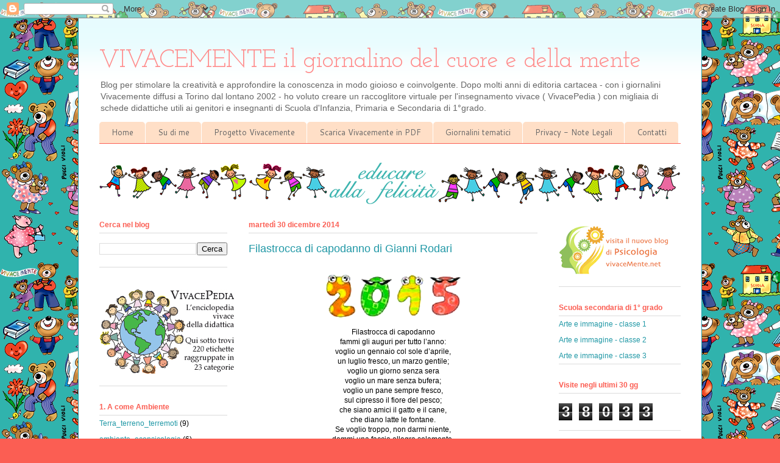

--- FILE ---
content_type: text/html; charset=UTF-8
request_url: https://www.vivacemente.org/2014/12/
body_size: 50053
content:
<!DOCTYPE html>
<html class='v2' dir='ltr' lang='it'>
<head>
<link href='https://www.blogger.com/static/v1/widgets/335934321-css_bundle_v2.css' rel='stylesheet' type='text/css'/>
<meta content='width=1100' name='viewport'/>
<meta content='text/html; charset=UTF-8' http-equiv='Content-Type'/>
<meta content='blogger' name='generator'/>
<link href='https://www.vivacemente.org/favicon.ico' rel='icon' type='image/x-icon'/>
<link href='https://www.vivacemente.org/2014/12/' rel='canonical'/>
<link rel="alternate" type="application/atom+xml" title="VIVACEMENTE il giornalino del cuore e della mente - Atom" href="https://www.vivacemente.org/feeds/posts/default" />
<link rel="alternate" type="application/rss+xml" title="VIVACEMENTE il giornalino del cuore e della mente - RSS" href="https://www.vivacemente.org/feeds/posts/default?alt=rss" />
<link rel="service.post" type="application/atom+xml" title="VIVACEMENTE il giornalino del cuore e della mente - Atom" href="https://www.blogger.com/feeds/1419790616905390247/posts/default" />
<!--Can't find substitution for tag [blog.ieCssRetrofitLinks]-->
<meta content='Blog su creatività e metacognizione. Schede didattiche per la scuola primaria e dell&#39;infanzia.' name='description'/>
<meta content='https://www.vivacemente.org/2014/12/' property='og:url'/>
<meta content='VIVACEMENTE il giornalino del cuore e della mente' property='og:title'/>
<meta content='Blog su creatività e metacognizione. Schede didattiche per la scuola primaria e dell&#39;infanzia.' property='og:description'/>
<title>VIVACEMENTE il giornalino del cuore e della mente: dicembre 2014</title>
<style type='text/css'>@font-face{font-family:'Cantarell';font-style:normal;font-weight:400;font-display:swap;src:url(//fonts.gstatic.com/s/cantarell/v18/B50NF7ZDq37KMUvlO015gqJrPqySLbYf.woff2)format('woff2');unicode-range:U+0100-02BA,U+02BD-02C5,U+02C7-02CC,U+02CE-02D7,U+02DD-02FF,U+0304,U+0308,U+0329,U+1D00-1DBF,U+1E00-1E9F,U+1EF2-1EFF,U+2020,U+20A0-20AB,U+20AD-20C0,U+2113,U+2C60-2C7F,U+A720-A7FF;}@font-face{font-family:'Cantarell';font-style:normal;font-weight:400;font-display:swap;src:url(//fonts.gstatic.com/s/cantarell/v18/B50NF7ZDq37KMUvlO015jKJrPqySLQ.woff2)format('woff2');unicode-range:U+0000-00FF,U+0131,U+0152-0153,U+02BB-02BC,U+02C6,U+02DA,U+02DC,U+0304,U+0308,U+0329,U+2000-206F,U+20AC,U+2122,U+2191,U+2193,U+2212,U+2215,U+FEFF,U+FFFD;}@font-face{font-family:'Josefin Slab';font-style:normal;font-weight:400;font-display:swap;src:url(//fonts.gstatic.com/s/josefinslab/v29/lW-swjwOK3Ps5GSJlNNkMalNpiZe_ldbOR4W71msR349KoKZAyOw3w.woff2)format('woff2');unicode-range:U+0000-00FF,U+0131,U+0152-0153,U+02BB-02BC,U+02C6,U+02DA,U+02DC,U+0304,U+0308,U+0329,U+2000-206F,U+20AC,U+2122,U+2191,U+2193,U+2212,U+2215,U+FEFF,U+FFFD;}</style>
<style id='page-skin-1' type='text/css'><!--
/*
-----------------------------------------------
Blogger Template Style
Name:     Ethereal
Designer: Jason Morrow
URL:      jasonmorrow.etsy.com
----------------------------------------------- */
/* Content
----------------------------------------------- */
body {
font: normal normal 12px Arial, Tahoma, Helvetica, FreeSans, sans-serif;
color: #000000;
background: #fb5e53 url(https://blogger.googleusercontent.com/img/a/AVvXsEj1vvUKPyRm7WeLqN9U074M7DfQk7RIRX3QrKlFcQ4w5U_mCqB004DUsKbRGoUzVJiDI6hNp1YFDQWVBXFvF2teMmdwXRDy3vyYRY5NaLpQzAnapoJTBDXE-mevwgkhPDiGLdY5SpLZmZk5dZojVFCralGJJLGKu7ym02INJoxhcmMbUimdqpsTOHPl=s1600) repeat scroll top left;
}
html body .content-outer {
min-width: 0;
max-width: 100%;
width: 100%;
}
a:link {
text-decoration: none;
color: #2198a6;
}
a:visited {
text-decoration: none;
color: #4d469c;
}
a:hover {
text-decoration: underline;
color: #2198a6;
}
.main-inner {
padding-top: 15px;
}
.body-fauxcolumn-outer {
background: transparent none repeat-x scroll top center;
}
.content-fauxcolumns .fauxcolumn-inner {
background: #ffffff url(https://resources.blogblog.com/blogblog/data/1kt/ethereal/bird-2toned-blue-fade.png) repeat-x scroll top left;
border-left: 1px solid #2198a6;
border-right: 1px solid #2198a6;
}
/* Flexible Background
----------------------------------------------- */
.content-fauxcolumn-outer .fauxborder-left {
width: 100%;
padding-left: 300px;
margin-left: -300px;
background-color: transparent;
background-image: none;
background-repeat: no-repeat;
background-position: left top;
}
.content-fauxcolumn-outer .fauxborder-right {
margin-right: -299px;
width: 299px;
background-color: transparent;
background-image: none;
background-repeat: no-repeat;
background-position: right top;
}
/* Columns
----------------------------------------------- */
.content-inner {
padding: 0;
}
/* Header
----------------------------------------------- */
.header-inner {
padding: 27px 0 3px;
}
.header-inner .section {
margin: 0 35px;
}
.Header h1 {
font: normal normal 41px Josefin Slab;
color: #ff8b8b;
}
.Header h1 a {
color: #ff8b8b;
}
.Header .description {
font-size: 115%;
color: #666666;
}
.header-inner .Header .titlewrapper,
.header-inner .Header .descriptionwrapper {
padding-left: 0;
padding-right: 0;
margin-bottom: 0;
}
/* Tabs
----------------------------------------------- */
.tabs-outer {
position: relative;
background: transparent;
}
.tabs-cap-top, .tabs-cap-bottom {
position: absolute;
width: 100%;
}
.tabs-cap-bottom {
bottom: 0;
}
.tabs-inner {
padding: 0;
}
.tabs-inner .section {
margin: 0 35px;
}
*+html body .tabs-inner .widget li {
padding: 1px;
}
.PageList {
border-bottom: 1px solid #fb5e53;
}
.tabs-inner .widget li.selected a,
.tabs-inner .widget li a:hover {
position: relative;
-moz-border-radius-topleft: 5px;
-moz-border-radius-topright: 5px;
-webkit-border-top-left-radius: 5px;
-webkit-border-top-right-radius: 5px;
-goog-ms-border-top-left-radius: 5px;
-goog-ms-border-top-right-radius: 5px;
border-top-left-radius: 5px;
border-top-right-radius: 5px;
background: #ffa183 none ;
color: #ffffff;
}
.tabs-inner .widget li a {
display: inline-block;
margin: 0;
margin-right: 1px;
padding: .65em 1.5em;
font: normal normal 13px Cantarell;
color: #666666;
background-color: #ffdfc7;
-moz-border-radius-topleft: 5px;
-moz-border-radius-topright: 5px;
-webkit-border-top-left-radius: 5px;
-webkit-border-top-right-radius: 5px;
-goog-ms-border-top-left-radius: 5px;
-goog-ms-border-top-right-radius: 5px;
border-top-left-radius: 5px;
border-top-right-radius: 5px;
}
/* Headings
----------------------------------------------- */
h2 {
font: normal bold 12px Arial, Tahoma, Helvetica, FreeSans, sans-serif;
color: #fb5e53;
}
/* Widgets
----------------------------------------------- */
.main-inner .column-left-inner {
padding: 0 0 0 20px;
}
.main-inner .column-left-inner .section {
margin-right: 0;
}
.main-inner .column-right-inner {
padding: 0 20px 0 0;
}
.main-inner .column-right-inner .section {
margin-left: 0;
}
.main-inner .section {
padding: 0;
}
.main-inner .widget {
padding: 0 0 15px;
margin: 20px 0;
border-bottom: 1px solid #dbdbdb;
}
.main-inner .widget h2 {
margin: 0;
padding: .6em 0 .5em;
}
.footer-inner .widget h2 {
padding: 0 0 .4em;
}
.main-inner .widget h2 + div, .footer-inner .widget h2 + div {
padding-top: 15px;
}
.main-inner .widget .widget-content {
margin: 0;
padding: 15px 0 0;
}
.main-inner .widget ul, .main-inner .widget #ArchiveList ul.flat {
margin: -15px -15px -15px;
padding: 0;
list-style: none;
}
.main-inner .sidebar .widget h2 {
border-bottom: 1px solid #dbdbdb;
}
.main-inner .widget #ArchiveList {
margin: -15px 0 0;
}
.main-inner .widget ul li, .main-inner .widget #ArchiveList ul.flat li {
padding: .5em 15px;
text-indent: 0;
}
.main-inner .widget #ArchiveList ul li {
padding-top: .25em;
padding-bottom: .25em;
}
.main-inner .widget ul li:first-child, .main-inner .widget #ArchiveList ul.flat li:first-child {
border-top: none;
}
.main-inner .widget ul li:last-child, .main-inner .widget #ArchiveList ul.flat li:last-child {
border-bottom: none;
}
.main-inner .widget .post-body ul {
padding: 0 2.5em;
margin: .5em 0;
list-style: disc;
}
.main-inner .widget .post-body ul li {
padding: 0.25em 0;
margin-bottom: .25em;
color: #000000;
border: none;
}
.footer-inner .widget ul {
padding: 0;
list-style: none;
}
.widget .zippy {
color: #cccccc;
}
/* Posts
----------------------------------------------- */
.main.section {
margin: 0 20px;
}
body .main-inner .Blog {
padding: 0;
background-color: transparent;
border: none;
}
.main-inner .widget h2.date-header {
border-bottom: 1px solid #dbdbdb;
}
.date-outer {
position: relative;
margin: 15px 0 20px;
}
.date-outer:first-child {
margin-top: 0;
}
.date-posts {
clear: both;
}
.post-outer, .inline-ad {
border-bottom: 1px solid #dbdbdb;
padding: 30px 0;
}
.post-outer {
padding-bottom: 10px;
}
.post-outer:first-child {
padding-top: 0;
border-top: none;
}
.post-outer:last-child, .inline-ad:last-child {
border-bottom: none;
}
.post-body img {
padding: 8px;
}
h3.post-title, h4 {
font: normal normal 18px 'Trebuchet MS', Trebuchet, sans-serif;
color: #2198a6;
}
h3.post-title a {
font: normal normal 18px 'Trebuchet MS', Trebuchet, sans-serif;
color: #2198a6;
text-decoration: none;
}
h3.post-title a:hover {
color: #2198a6;
text-decoration: underline;
}
.post-header {
margin: 0 0 1.5em;
}
.post-body {
line-height: 1.4;
}
.post-footer {
margin: 1.5em 0 0;
}
#blog-pager {
padding: 15px;
}
.blog-feeds, .post-feeds {
margin: 1em 0;
text-align: center;
}
.post-outer .comments {
margin-top: 2em;
}
/* Comments
----------------------------------------------- */
.comments .comments-content .icon.blog-author {
background-repeat: no-repeat;
background-image: url([data-uri]);
}
.comments .comments-content .loadmore a {
background: #ffffff url(https://resources.blogblog.com/blogblog/data/1kt/ethereal/bird-2toned-blue-fade.png) repeat-x scroll top left;
}
.comments .comments-content .loadmore a {
border-top: 1px solid #dbdbdb;
border-bottom: 1px solid #dbdbdb;
}
.comments .comment-thread.inline-thread {
background: #ffffff url(https://resources.blogblog.com/blogblog/data/1kt/ethereal/bird-2toned-blue-fade.png) repeat-x scroll top left;
}
.comments .continue {
border-top: 2px solid #dbdbdb;
}
/* Footer
----------------------------------------------- */
.footer-inner {
padding: 30px 0;
overflow: hidden;
}
/* Mobile
----------------------------------------------- */
body.mobile  {
background-size: auto
}
.mobile .body-fauxcolumn-outer {
background: ;
}
.mobile .content-fauxcolumns .fauxcolumn-inner {
opacity: 0.75;
}
.mobile .content-fauxcolumn-outer .fauxborder-right {
margin-right: 0;
}
.mobile-link-button {
background-color: #ffa183;
}
.mobile-link-button a:link, .mobile-link-button a:visited {
color: #ffffff;
}
.mobile-index-contents {
color: #444444;
}
.mobile .body-fauxcolumn-outer {
background-size: 100% auto;
}
.mobile .mobile-date-outer {
border-bottom: transparent;
}
.mobile .PageList {
border-bottom: none;
}
.mobile .tabs-inner .section {
margin: 0;
}
.mobile .tabs-inner .PageList .widget-content {
background: #ffa183 none;
color: #ffffff;
}
.mobile .tabs-inner .PageList .widget-content .pagelist-arrow {
border-left: 1px solid #ffffff;
}
.mobile .footer-inner {
overflow: visible;
}
body.mobile .AdSense {
margin: 0 -10px;
}

--></style>
<style id='template-skin-1' type='text/css'><!--
body {
min-width: 1024px;
}
.content-outer, .content-fauxcolumn-outer, .region-inner {
min-width: 1024px;
max-width: 1024px;
_width: 1024px;
}
.main-inner .columns {
padding-left: 245px;
padding-right: 235px;
}
.main-inner .fauxcolumn-center-outer {
left: 245px;
right: 235px;
/* IE6 does not respect left and right together */
_width: expression(this.parentNode.offsetWidth -
parseInt("245px") -
parseInt("235px") + 'px');
}
.main-inner .fauxcolumn-left-outer {
width: 245px;
}
.main-inner .fauxcolumn-right-outer {
width: 235px;
}
.main-inner .column-left-outer {
width: 245px;
right: 100%;
margin-left: -245px;
}
.main-inner .column-right-outer {
width: 235px;
margin-right: -235px;
}
#layout {
min-width: 0;
}
#layout .content-outer {
min-width: 0;
width: 800px;
}
#layout .region-inner {
min-width: 0;
width: auto;
}
body#layout div.add_widget {
padding: 8px;
}
body#layout div.add_widget a {
margin-left: 32px;
}
--></style>
<style>
    body {background-image:url(https\:\/\/blogger.googleusercontent.com\/img\/a\/AVvXsEj1vvUKPyRm7WeLqN9U074M7DfQk7RIRX3QrKlFcQ4w5U_mCqB004DUsKbRGoUzVJiDI6hNp1YFDQWVBXFvF2teMmdwXRDy3vyYRY5NaLpQzAnapoJTBDXE-mevwgkhPDiGLdY5SpLZmZk5dZojVFCralGJJLGKu7ym02INJoxhcmMbUimdqpsTOHPl=s1600);}
    
@media (max-width: 200px) { body {background-image:url(https\:\/\/blogger.googleusercontent.com\/img\/a\/AVvXsEj1vvUKPyRm7WeLqN9U074M7DfQk7RIRX3QrKlFcQ4w5U_mCqB004DUsKbRGoUzVJiDI6hNp1YFDQWVBXFvF2teMmdwXRDy3vyYRY5NaLpQzAnapoJTBDXE-mevwgkhPDiGLdY5SpLZmZk5dZojVFCralGJJLGKu7ym02INJoxhcmMbUimdqpsTOHPl=w200);}}
@media (max-width: 400px) and (min-width: 201px) { body {background-image:url(https\:\/\/blogger.googleusercontent.com\/img\/a\/AVvXsEj1vvUKPyRm7WeLqN9U074M7DfQk7RIRX3QrKlFcQ4w5U_mCqB004DUsKbRGoUzVJiDI6hNp1YFDQWVBXFvF2teMmdwXRDy3vyYRY5NaLpQzAnapoJTBDXE-mevwgkhPDiGLdY5SpLZmZk5dZojVFCralGJJLGKu7ym02INJoxhcmMbUimdqpsTOHPl=w400);}}
@media (max-width: 800px) and (min-width: 401px) { body {background-image:url(https\:\/\/blogger.googleusercontent.com\/img\/a\/AVvXsEj1vvUKPyRm7WeLqN9U074M7DfQk7RIRX3QrKlFcQ4w5U_mCqB004DUsKbRGoUzVJiDI6hNp1YFDQWVBXFvF2teMmdwXRDy3vyYRY5NaLpQzAnapoJTBDXE-mevwgkhPDiGLdY5SpLZmZk5dZojVFCralGJJLGKu7ym02INJoxhcmMbUimdqpsTOHPl=w800);}}
@media (max-width: 1200px) and (min-width: 801px) { body {background-image:url(https\:\/\/blogger.googleusercontent.com\/img\/a\/AVvXsEj1vvUKPyRm7WeLqN9U074M7DfQk7RIRX3QrKlFcQ4w5U_mCqB004DUsKbRGoUzVJiDI6hNp1YFDQWVBXFvF2teMmdwXRDy3vyYRY5NaLpQzAnapoJTBDXE-mevwgkhPDiGLdY5SpLZmZk5dZojVFCralGJJLGKu7ym02INJoxhcmMbUimdqpsTOHPl=w1200);}}
/* Last tag covers anything over one higher than the previous max-size cap. */
@media (min-width: 1201px) { body {background-image:url(https\:\/\/blogger.googleusercontent.com\/img\/a\/AVvXsEj1vvUKPyRm7WeLqN9U074M7DfQk7RIRX3QrKlFcQ4w5U_mCqB004DUsKbRGoUzVJiDI6hNp1YFDQWVBXFvF2teMmdwXRDy3vyYRY5NaLpQzAnapoJTBDXE-mevwgkhPDiGLdY5SpLZmZk5dZojVFCralGJJLGKu7ym02INJoxhcmMbUimdqpsTOHPl=w1600);}}
  </style>
<link href='https://www.blogger.com/dyn-css/authorization.css?targetBlogID=1419790616905390247&amp;zx=5b308cad-9276-4528-b2fe-e6c04fd0150c' media='none' onload='if(media!=&#39;all&#39;)media=&#39;all&#39;' rel='stylesheet'/><noscript><link href='https://www.blogger.com/dyn-css/authorization.css?targetBlogID=1419790616905390247&amp;zx=5b308cad-9276-4528-b2fe-e6c04fd0150c' rel='stylesheet'/></noscript>
<meta name='google-adsense-platform-account' content='ca-host-pub-1556223355139109'/>
<meta name='google-adsense-platform-domain' content='blogspot.com'/>

</head>
<body class='loading variant-hummingBirds2'>
<div class='navbar section' id='navbar' name='Navbar'><div class='widget Navbar' data-version='1' id='Navbar1'><script type="text/javascript">
    function setAttributeOnload(object, attribute, val) {
      if(window.addEventListener) {
        window.addEventListener('load',
          function(){ object[attribute] = val; }, false);
      } else {
        window.attachEvent('onload', function(){ object[attribute] = val; });
      }
    }
  </script>
<div id="navbar-iframe-container"></div>
<script type="text/javascript" src="https://apis.google.com/js/platform.js"></script>
<script type="text/javascript">
      gapi.load("gapi.iframes:gapi.iframes.style.bubble", function() {
        if (gapi.iframes && gapi.iframes.getContext) {
          gapi.iframes.getContext().openChild({
              url: 'https://www.blogger.com/navbar/1419790616905390247?origin\x3dhttps://www.vivacemente.org',
              where: document.getElementById("navbar-iframe-container"),
              id: "navbar-iframe"
          });
        }
      });
    </script><script type="text/javascript">
(function() {
var script = document.createElement('script');
script.type = 'text/javascript';
script.src = '//pagead2.googlesyndication.com/pagead/js/google_top_exp.js';
var head = document.getElementsByTagName('head')[0];
if (head) {
head.appendChild(script);
}})();
</script>
</div></div>
<div class='body-fauxcolumns'>
<div class='fauxcolumn-outer body-fauxcolumn-outer'>
<div class='cap-top'>
<div class='cap-left'></div>
<div class='cap-right'></div>
</div>
<div class='fauxborder-left'>
<div class='fauxborder-right'></div>
<div class='fauxcolumn-inner'>
</div>
</div>
<div class='cap-bottom'>
<div class='cap-left'></div>
<div class='cap-right'></div>
</div>
</div>
</div>
<div class='content'>
<div class='content-fauxcolumns'>
<div class='fauxcolumn-outer content-fauxcolumn-outer'>
<div class='cap-top'>
<div class='cap-left'></div>
<div class='cap-right'></div>
</div>
<div class='fauxborder-left'>
<div class='fauxborder-right'></div>
<div class='fauxcolumn-inner'>
</div>
</div>
<div class='cap-bottom'>
<div class='cap-left'></div>
<div class='cap-right'></div>
</div>
</div>
</div>
<div class='content-outer'>
<div class='content-cap-top cap-top'>
<div class='cap-left'></div>
<div class='cap-right'></div>
</div>
<div class='fauxborder-left content-fauxborder-left'>
<div class='fauxborder-right content-fauxborder-right'></div>
<div class='content-inner'>
<header>
<div class='header-outer'>
<div class='header-cap-top cap-top'>
<div class='cap-left'></div>
<div class='cap-right'></div>
</div>
<div class='fauxborder-left header-fauxborder-left'>
<div class='fauxborder-right header-fauxborder-right'></div>
<div class='region-inner header-inner'>
<div class='header section' id='header' name='Intestazione'><div class='widget Header' data-version='1' id='Header1'>
<div id='header-inner'>
<div class='titlewrapper'>
<h1 class='title'>
<a href='https://www.vivacemente.org/'>
VIVACEMENTE il giornalino del cuore e della mente
</a>
</h1>
</div>
<div class='descriptionwrapper'>
<p class='description'><span>Blog per stimolare la creatività e approfondire la conoscenza in modo gioioso e coinvolgente. Dopo molti anni di editoria cartacea - con i giornalini Vivacemente diffusi a Torino dal lontano 2002 - ho voluto creare un raccoglitore virtuale per l'insegnamento vivace ( VivacePedia ) con migliaia di schede didattiche utili ai genitori e insegnanti di Scuola d'Infanzia, Primaria e Secondaria di 1&#176;grado.</span></p>
</div>
</div>
</div></div>
</div>
</div>
<div class='header-cap-bottom cap-bottom'>
<div class='cap-left'></div>
<div class='cap-right'></div>
</div>
</div>
</header>
<div class='tabs-outer'>
<div class='tabs-cap-top cap-top'>
<div class='cap-left'></div>
<div class='cap-right'></div>
</div>
<div class='fauxborder-left tabs-fauxborder-left'>
<div class='fauxborder-right tabs-fauxborder-right'></div>
<div class='region-inner tabs-inner'>
<div class='tabs section' id='crosscol' name='Multi-colonne'><div class='widget PageList' data-version='1' id='PageList1'>
<div class='widget-content'>
<ul>
<li>
<a href='https://www.vivacemente.org/'>Home</a>
</li>
<li>
<a href='https://www.vivacemente.org/p/su-di-me.html'>Su di me</a>
</li>
<li>
<a href='http://vivacementecreativi.blogspot.com/p/ab.html'>Progetto Vivacemente</a>
</li>
<li>
<a href='https://www.vivacemente.org/p/blog-page.html'>Scarica Vivacemente in PDF</a>
</li>
<li>
<a href='https://www.vivacemente.org/p/speciali-tema.html'>Giornalini tematici</a>
</li>
<li>
<a href='http://www.vivacemente.org/p/note-legali-e-privacy.html'>Privacy - Note Legali</a>
</li>
<li>
<a href='http://vivacementecreativi.blogspot.com/p/contatti.html'>Contatti</a>
</li>
</ul>
<div class='clear'></div>
</div>
</div></div>
<div class='tabs section' id='crosscol-overflow' name='Cross-Column 2'><div class='widget Image' data-version='1' id='Image1'>
<h2>didattica a distanza</h2>
<div class='widget-content'>
<img alt='didattica a distanza' height='70' id='Image1_img' src='https://blogger.googleusercontent.com/img/a/AVvXsEjMPiupPukO6YBThVFVH1Iwwno50AaDHVFH-9LcsC3jt360IalNx2Mu5ZexL8C7jxzvAZW_RkSUawa_OAu6k1P52nvXTzz6Zz5O78h3UyOwUV9p2krDOcAOKQD3AuxA1ExXsP7oRGpq5pj87LNwyyiYgJkgSCrRr028eN_fYEFueBKEdiq2ubh30CYgivA=s954' width='954'/>
<br/>
</div>
<div class='clear'></div>
</div></div>
</div>
</div>
<div class='tabs-cap-bottom cap-bottom'>
<div class='cap-left'></div>
<div class='cap-right'></div>
</div>
</div>
<div class='main-outer'>
<div class='main-cap-top cap-top'>
<div class='cap-left'></div>
<div class='cap-right'></div>
</div>
<div class='fauxborder-left main-fauxborder-left'>
<div class='fauxborder-right main-fauxborder-right'></div>
<div class='region-inner main-inner'>
<div class='columns fauxcolumns'>
<div class='fauxcolumn-outer fauxcolumn-center-outer'>
<div class='cap-top'>
<div class='cap-left'></div>
<div class='cap-right'></div>
</div>
<div class='fauxborder-left'>
<div class='fauxborder-right'></div>
<div class='fauxcolumn-inner'>
</div>
</div>
<div class='cap-bottom'>
<div class='cap-left'></div>
<div class='cap-right'></div>
</div>
</div>
<div class='fauxcolumn-outer fauxcolumn-left-outer'>
<div class='cap-top'>
<div class='cap-left'></div>
<div class='cap-right'></div>
</div>
<div class='fauxborder-left'>
<div class='fauxborder-right'></div>
<div class='fauxcolumn-inner'>
</div>
</div>
<div class='cap-bottom'>
<div class='cap-left'></div>
<div class='cap-right'></div>
</div>
</div>
<div class='fauxcolumn-outer fauxcolumn-right-outer'>
<div class='cap-top'>
<div class='cap-left'></div>
<div class='cap-right'></div>
</div>
<div class='fauxborder-left'>
<div class='fauxborder-right'></div>
<div class='fauxcolumn-inner'>
</div>
</div>
<div class='cap-bottom'>
<div class='cap-left'></div>
<div class='cap-right'></div>
</div>
</div>
<!-- corrects IE6 width calculation -->
<div class='columns-inner'>
<div class='column-center-outer'>
<div class='column-center-inner'>
<div class='main section' id='main' name='Principale'><div class='widget Blog' data-version='1' id='Blog1'>
<div class='blog-posts hfeed'>

          <div class="date-outer">
        
<h2 class='date-header'><span>martedì 30 dicembre 2014</span></h2>

          <div class="date-posts">
        
<div class='post-outer'>
<div class='post hentry uncustomized-post-template' itemprop='blogPost' itemscope='itemscope' itemtype='http://schema.org/BlogPosting'>
<meta content='https://blogger.googleusercontent.com/img/b/R29vZ2xl/AVvXsEiST56O_ndxZ1K3FIzErmloHAGNbJexNjYQ64KS7n2sMNU3J9fXKCZwOUc2xtMWt5rgSZD_AfZP09qCOkoxEmnq9UmpDJ_4_I9FaksGDlZtnOmB8kIllBjp2vSwG35xX-nYKTLDRxPJXKHc/s1600/2015buonanno.png' itemprop='image_url'/>
<meta content='1419790616905390247' itemprop='blogId'/>
<meta content='5996054206265044834' itemprop='postId'/>
<a name='5996054206265044834'></a>
<h3 class='post-title entry-title' itemprop='name'>
<a href='https://www.vivacemente.org/2014/12/filastrocca-di-capodanno-rodari.html'>Filastrocca di capodanno di Gianni Rodari</a>
</h3>
<div class='post-header'>
<div class='post-header-line-1'></div>
</div>
<div class='post-body entry-content' id='post-body-5996054206265044834' itemprop='articleBody'>
<div class="separator" style="clear: both; text-align: center;">
<a href="https://blogger.googleusercontent.com/img/b/R29vZ2xl/AVvXsEiST56O_ndxZ1K3FIzErmloHAGNbJexNjYQ64KS7n2sMNU3J9fXKCZwOUc2xtMWt5rgSZD_AfZP09qCOkoxEmnq9UmpDJ_4_I9FaksGDlZtnOmB8kIllBjp2vSwG35xX-nYKTLDRxPJXKHc/s1600/2015buonanno.png" imageanchor="1" style="margin-left: 1em; margin-right: 1em;"><img border="0" src="https://blogger.googleusercontent.com/img/b/R29vZ2xl/AVvXsEiST56O_ndxZ1K3FIzErmloHAGNbJexNjYQ64KS7n2sMNU3J9fXKCZwOUc2xtMWt5rgSZD_AfZP09qCOkoxEmnq9UmpDJ_4_I9FaksGDlZtnOmB8kIllBjp2vSwG35xX-nYKTLDRxPJXKHc/s1600/2015buonanno.png" /></a></div>
<div style="text-align: center;">
Filastrocca di capodanno</div>
<div style="text-align: center;">
fammi gli auguri per tutto l&#8217;anno:&#8232;</div>
<div style="text-align: center;">
voglio un gennaio col sole d&#8217;aprile,&#8232;</div>
<div style="text-align: center;">
un luglio fresco, un marzo gentile;&#8232;</div>
<div style="text-align: center;">
voglio un giorno senza sera&#8232;</div>
<div style="text-align: center;">
voglio un mare senza bufera;&#8232;</div>
<div style="text-align: center;">
voglio un pane sempre fresco,&#8232;</div>
<div style="text-align: center;">
sul cipresso il fiore del pesco;&#8232;</div>
<div style="text-align: center;">
che siano amici il gatto e il cane,&#8232;</div>
<div style="text-align: center;">
che diano latte le fontane.&#8232;</div>
<div style="text-align: center;">
Se voglio troppo, non darmi niente,&#8232;</div>
<div style="text-align: center;">
dammi una faccia allegra solamente.&#8232;</div>
<div style="text-align: center;">
<br /></div>
<div style="text-align: center;">
Gianni Rodari</div>
<div style='clear: both;'></div>
</div>
<div class='post-footer'>
<div class='post-footer-line post-footer-line-1'>
<span class='post-author vcard'>
</span>
<span class='post-timestamp'>
</span>
<span class='post-comment-link'>
<a class='comment-link' href='https://www.vivacemente.org/2014/12/filastrocca-di-capodanno-rodari.html#comment-form' onclick=''>
Nessun commento:
  </a>
</span>
<span class='post-icons'>
</span>
<div class='post-share-buttons goog-inline-block'>
<a class='goog-inline-block share-button sb-email' href='https://www.blogger.com/share-post.g?blogID=1419790616905390247&postID=5996054206265044834&target=email' target='_blank' title='Invia tramite email'><span class='share-button-link-text'>Invia tramite email</span></a><a class='goog-inline-block share-button sb-blog' href='https://www.blogger.com/share-post.g?blogID=1419790616905390247&postID=5996054206265044834&target=blog' onclick='window.open(this.href, "_blank", "height=270,width=475"); return false;' target='_blank' title='Postalo sul blog'><span class='share-button-link-text'>Postalo sul blog</span></a><a class='goog-inline-block share-button sb-twitter' href='https://www.blogger.com/share-post.g?blogID=1419790616905390247&postID=5996054206265044834&target=twitter' target='_blank' title='Condividi su X'><span class='share-button-link-text'>Condividi su X</span></a><a class='goog-inline-block share-button sb-facebook' href='https://www.blogger.com/share-post.g?blogID=1419790616905390247&postID=5996054206265044834&target=facebook' onclick='window.open(this.href, "_blank", "height=430,width=640"); return false;' target='_blank' title='Condividi su Facebook'><span class='share-button-link-text'>Condividi su Facebook</span></a><a class='goog-inline-block share-button sb-pinterest' href='https://www.blogger.com/share-post.g?blogID=1419790616905390247&postID=5996054206265044834&target=pinterest' target='_blank' title='Condividi su Pinterest'><span class='share-button-link-text'>Condividi su Pinterest</span></a>
</div>
</div>
<div class='post-footer-line post-footer-line-2'>
<span class='post-labels'>
Labels:
<a href='https://www.vivacemente.org/search/label/anno_nuovo' rel='tag'>anno_nuovo</a>
</span>
</div>
<div class='post-footer-line post-footer-line-3'>
<span class='post-location'>
</span>
</div>
</div>
</div>
</div>
<div class='post-outer'>
<div class='post hentry uncustomized-post-template' itemprop='blogPost' itemscope='itemscope' itemtype='http://schema.org/BlogPosting'>
<meta content='1419790616905390247' itemprop='blogId'/>
<meta content='6294985591227590341' itemprop='postId'/>
<a name='6294985591227590341'></a>
<h3 class='post-title entry-title' itemprop='name'>
<a href='https://www.vivacemente.org/2014/12/poesia-per-il-nuovo-anno.html'>Poesia per il nuovo anno</a>
</h3>
<div class='post-header'>
<div class='post-header-line-1'></div>
</div>
<div class='post-body entry-content' id='post-body-6294985591227590341' itemprop='articleBody'>
<div class="p1" style="text-align: center;">
<b>L'anno nuovo</b></div>
<div class="p1">
</div>
<div style="text-align: center;">
<span style="font-weight: bold;"><br /></span></div>
<div style="text-align: center;">
Indovinami, indovino,</div>
<div style="text-align: center;">
tu che leggi nel destino:</div>
<div style="text-align: center;">
l&#8217;anno nuovo come sarà?</div>
<div style="text-align: center;">
Bello, brutto o metà e metà?</div>
<br />
<div class="p1">
</div>
<div style="text-align: center;">
Trovo stampato nei miei libroni</div>
<div style="text-align: center;">
che avrà di certo quattro stagioni,</div>
<div style="text-align: center;">
dodici mesi, ciascuno al suo posto,</div>
<div style="text-align: center;">
un carnevale e un ferragosto,</div>
<div style="text-align: center;">
e il giorno dopo il lunedì</div>
<div style="text-align: center;">
sarà sempre un martedì.<br />
<br /></div>
<div style="text-align: center;">
Di più per ora scritto non trovo</div>
<div style="text-align: center;">
nel destino dell&#8217;anno nuovo:</div>
<div style="text-align: center;">
per il resto anche quest&#8217;anno</div>
<div style="text-align: center;">
sarà come gli uomini lo faranno.</div>
<div class="p1" style="text-align: center;">
<br /></div>
<div class="p1" style="text-align: center;">
Gianni Rodari</div>
<div style='clear: both;'></div>
</div>
<div class='post-footer'>
<div class='post-footer-line post-footer-line-1'>
<span class='post-author vcard'>
</span>
<span class='post-timestamp'>
</span>
<span class='post-comment-link'>
<a class='comment-link' href='https://www.vivacemente.org/2014/12/poesia-per-il-nuovo-anno.html#comment-form' onclick=''>
Nessun commento:
  </a>
</span>
<span class='post-icons'>
</span>
<div class='post-share-buttons goog-inline-block'>
<a class='goog-inline-block share-button sb-email' href='https://www.blogger.com/share-post.g?blogID=1419790616905390247&postID=6294985591227590341&target=email' target='_blank' title='Invia tramite email'><span class='share-button-link-text'>Invia tramite email</span></a><a class='goog-inline-block share-button sb-blog' href='https://www.blogger.com/share-post.g?blogID=1419790616905390247&postID=6294985591227590341&target=blog' onclick='window.open(this.href, "_blank", "height=270,width=475"); return false;' target='_blank' title='Postalo sul blog'><span class='share-button-link-text'>Postalo sul blog</span></a><a class='goog-inline-block share-button sb-twitter' href='https://www.blogger.com/share-post.g?blogID=1419790616905390247&postID=6294985591227590341&target=twitter' target='_blank' title='Condividi su X'><span class='share-button-link-text'>Condividi su X</span></a><a class='goog-inline-block share-button sb-facebook' href='https://www.blogger.com/share-post.g?blogID=1419790616905390247&postID=6294985591227590341&target=facebook' onclick='window.open(this.href, "_blank", "height=430,width=640"); return false;' target='_blank' title='Condividi su Facebook'><span class='share-button-link-text'>Condividi su Facebook</span></a><a class='goog-inline-block share-button sb-pinterest' href='https://www.blogger.com/share-post.g?blogID=1419790616905390247&postID=6294985591227590341&target=pinterest' target='_blank' title='Condividi su Pinterest'><span class='share-button-link-text'>Condividi su Pinterest</span></a>
</div>
</div>
<div class='post-footer-line post-footer-line-2'>
<span class='post-labels'>
Labels:
<a href='https://www.vivacemente.org/search/label/anno_nuovo' rel='tag'>anno_nuovo</a>,
<a href='https://www.vivacemente.org/search/label/poesie' rel='tag'>poesie</a>
</span>
</div>
<div class='post-footer-line post-footer-line-3'>
<span class='post-location'>
</span>
</div>
</div>
</div>
</div>
<div class='post-outer'>
<div class='post hentry uncustomized-post-template' itemprop='blogPost' itemscope='itemscope' itemtype='http://schema.org/BlogPosting'>
<meta content='https://blogger.googleusercontent.com/img/b/R29vZ2xl/AVvXsEhIlGwzjtIJUnjqx0vAtcf6FbxGObL1fQaasDUuRXqZQ8tTMPeDwI5Oy7WmwQNt6hAc_lwvosEvKrGHoPvM3Sfc3ercXRrcDi6mzeOiwP5KSfRmn484Df6-4DQK7x5UvEkPVvhbMwEcsMd6/s1600/mago_turchino.png' itemprop='image_url'/>
<meta content='1419790616905390247' itemprop='blogId'/>
<meta content='3807774784597296260' itemprop='postId'/>
<a name='3807774784597296260'></a>
<h3 class='post-title entry-title' itemprop='name'>
<a href='https://www.vivacemente.org/2014/12/ninna-nanna-mago-turchino.html'>Ninna nanna mago turchino</a>
</h3>
<div class='post-header'>
<div class='post-header-line-1'></div>
</div>
<div class='post-body entry-content' id='post-body-3807774784597296260' itemprop='articleBody'>
<table cellpadding="0" cellspacing="0" class="tr-caption-container" style="float: left; margin-right: 1em; text-align: left;"><tbody>
<tr><td style="text-align: center;"><a href="https://blogger.googleusercontent.com/img/b/R29vZ2xl/AVvXsEhIlGwzjtIJUnjqx0vAtcf6FbxGObL1fQaasDUuRXqZQ8tTMPeDwI5Oy7WmwQNt6hAc_lwvosEvKrGHoPvM3Sfc3ercXRrcDi6mzeOiwP5KSfRmn484Df6-4DQK7x5UvEkPVvhbMwEcsMd6/s1600/mago_turchino.png" imageanchor="1" style="clear: left; margin-bottom: 1em; margin-left: auto; margin-right: auto;"><img border="0" height="200" src="https://blogger.googleusercontent.com/img/b/R29vZ2xl/AVvXsEhIlGwzjtIJUnjqx0vAtcf6FbxGObL1fQaasDUuRXqZQ8tTMPeDwI5Oy7WmwQNt6hAc_lwvosEvKrGHoPvM3Sfc3ercXRrcDi6mzeOiwP5KSfRmn484Df6-4DQK7x5UvEkPVvhbMwEcsMd6/s1600/mago_turchino.png" width="135" /></a></td></tr>
<tr><td class="tr-caption" style="text-align: center;">Illustrazione di Chiara Gobbo</td></tr>
</tbody></table>
<br />
<br />
<br />
Ninna nanna mago turchino<br />
che porti un sorriso&nbsp;a ogni bambino<br />
che non parli del lupo cattivo<br />
perché non c&#8217;è d&#8217;avere paura.<br />
<br />
I lupi son lontani nel bosco<br />
e di cattivi non ne conosco.<br />
Sono insieme ai loro lupetti<br />
come ogni mamma&nbsp;coi suoi bimbetti.<br />
<br />
<br />
Ninna nanna mago turchino<br />
che porti il sonno&nbsp;a ogni bambino<br />
per dormire sereno e beato<br />
e sognare un mondo fatato.<br />
<br />
&#169; Vivacemente
<div style='clear: both;'></div>
</div>
<div class='post-footer'>
<div class='post-footer-line post-footer-line-1'>
<span class='post-author vcard'>
</span>
<span class='post-timestamp'>
</span>
<span class='post-comment-link'>
<a class='comment-link' href='https://www.vivacemente.org/2014/12/ninna-nanna-mago-turchino.html#comment-form' onclick=''>
Nessun commento:
  </a>
</span>
<span class='post-icons'>
</span>
<div class='post-share-buttons goog-inline-block'>
<a class='goog-inline-block share-button sb-email' href='https://www.blogger.com/share-post.g?blogID=1419790616905390247&postID=3807774784597296260&target=email' target='_blank' title='Invia tramite email'><span class='share-button-link-text'>Invia tramite email</span></a><a class='goog-inline-block share-button sb-blog' href='https://www.blogger.com/share-post.g?blogID=1419790616905390247&postID=3807774784597296260&target=blog' onclick='window.open(this.href, "_blank", "height=270,width=475"); return false;' target='_blank' title='Postalo sul blog'><span class='share-button-link-text'>Postalo sul blog</span></a><a class='goog-inline-block share-button sb-twitter' href='https://www.blogger.com/share-post.g?blogID=1419790616905390247&postID=3807774784597296260&target=twitter' target='_blank' title='Condividi su X'><span class='share-button-link-text'>Condividi su X</span></a><a class='goog-inline-block share-button sb-facebook' href='https://www.blogger.com/share-post.g?blogID=1419790616905390247&postID=3807774784597296260&target=facebook' onclick='window.open(this.href, "_blank", "height=430,width=640"); return false;' target='_blank' title='Condividi su Facebook'><span class='share-button-link-text'>Condividi su Facebook</span></a><a class='goog-inline-block share-button sb-pinterest' href='https://www.blogger.com/share-post.g?blogID=1419790616905390247&postID=3807774784597296260&target=pinterest' target='_blank' title='Condividi su Pinterest'><span class='share-button-link-text'>Condividi su Pinterest</span></a>
</div>
</div>
<div class='post-footer-line post-footer-line-2'>
<span class='post-labels'>
Labels:
<a href='https://www.vivacemente.org/search/label/ninna_nanne' rel='tag'>ninna_nanne</a>
</span>
</div>
<div class='post-footer-line post-footer-line-3'>
<span class='post-location'>
</span>
</div>
</div>
</div>
</div>
<div class='post-outer'>
<div class='post hentry uncustomized-post-template' itemprop='blogPost' itemscope='itemscope' itemtype='http://schema.org/BlogPosting'>
<meta content='https://blogger.googleusercontent.com/img/b/R29vZ2xl/AVvXsEh8_G4n2EWpSJwo384NWq8OCSbovsQrDTVHhLU5NVsnwBpCCU6-7HPOe4mRNGDctiSuWUyIpi_StfmvQSjoXyRWiO1DLvTvtgpTbXSFzkfs4DoYN9na80qCkP4KI4L80D57LK9LASEUKkfh/s1600/mesi_stagioni.png' itemprop='image_url'/>
<meta content='1419790616905390247' itemprop='blogId'/>
<meta content='4304531223257465319' itemprop='postId'/>
<a name='4304531223257465319'></a>
<h3 class='post-title entry-title' itemprop='name'>
<a href='https://www.vivacemente.org/2014/12/filastrocca-dei-mesi.html'>Filastrocca dei mesi</a>
</h3>
<div class='post-header'>
<div class='post-header-line-1'></div>
</div>
<div class='post-body entry-content' id='post-body-4304531223257465319' itemprop='articleBody'>
Filastrocca popolare sui giorni dei mesi dell'anno<br />
<br />
30 giorni a novembre<br />
con april giugno e settembre<br />
di 28 ce n'è uno<br />
tutti gli altri ne han 31.<br />
<table align="center" cellpadding="0" cellspacing="0" class="tr-caption-container" style="margin-left: auto; margin-right: auto; text-align: center;"><tbody>
<tr><td style="text-align: center;"><a href="https://blogger.googleusercontent.com/img/b/R29vZ2xl/AVvXsEh8_G4n2EWpSJwo384NWq8OCSbovsQrDTVHhLU5NVsnwBpCCU6-7HPOe4mRNGDctiSuWUyIpi_StfmvQSjoXyRWiO1DLvTvtgpTbXSFzkfs4DoYN9na80qCkP4KI4L80D57LK9LASEUKkfh/s1600/mesi_stagioni.png" imageanchor="1" style="margin-left: auto; margin-right: auto;"><img border="0" height="320" src="https://blogger.googleusercontent.com/img/b/R29vZ2xl/AVvXsEh8_G4n2EWpSJwo384NWq8OCSbovsQrDTVHhLU5NVsnwBpCCU6-7HPOe4mRNGDctiSuWUyIpi_StfmvQSjoXyRWiO1DLvTvtgpTbXSFzkfs4DoYN9na80qCkP4KI4L80D57LK9LASEUKkfh/s1600/mesi_stagioni.png" width="220" /></a></td></tr>
<tr><td class="tr-caption" style="text-align: center;">Illustrazione di Maria Mantovani</td></tr>
</tbody></table>
<div style='clear: both;'></div>
</div>
<div class='post-footer'>
<div class='post-footer-line post-footer-line-1'>
<span class='post-author vcard'>
</span>
<span class='post-timestamp'>
</span>
<span class='post-comment-link'>
<a class='comment-link' href='https://www.vivacemente.org/2014/12/filastrocca-dei-mesi.html#comment-form' onclick=''>
Nessun commento:
  </a>
</span>
<span class='post-icons'>
</span>
<div class='post-share-buttons goog-inline-block'>
<a class='goog-inline-block share-button sb-email' href='https://www.blogger.com/share-post.g?blogID=1419790616905390247&postID=4304531223257465319&target=email' target='_blank' title='Invia tramite email'><span class='share-button-link-text'>Invia tramite email</span></a><a class='goog-inline-block share-button sb-blog' href='https://www.blogger.com/share-post.g?blogID=1419790616905390247&postID=4304531223257465319&target=blog' onclick='window.open(this.href, "_blank", "height=270,width=475"); return false;' target='_blank' title='Postalo sul blog'><span class='share-button-link-text'>Postalo sul blog</span></a><a class='goog-inline-block share-button sb-twitter' href='https://www.blogger.com/share-post.g?blogID=1419790616905390247&postID=4304531223257465319&target=twitter' target='_blank' title='Condividi su X'><span class='share-button-link-text'>Condividi su X</span></a><a class='goog-inline-block share-button sb-facebook' href='https://www.blogger.com/share-post.g?blogID=1419790616905390247&postID=4304531223257465319&target=facebook' onclick='window.open(this.href, "_blank", "height=430,width=640"); return false;' target='_blank' title='Condividi su Facebook'><span class='share-button-link-text'>Condividi su Facebook</span></a><a class='goog-inline-block share-button sb-pinterest' href='https://www.blogger.com/share-post.g?blogID=1419790616905390247&postID=4304531223257465319&target=pinterest' target='_blank' title='Condividi su Pinterest'><span class='share-button-link-text'>Condividi su Pinterest</span></a>
</div>
</div>
<div class='post-footer-line post-footer-line-2'>
<span class='post-labels'>
Labels:
<a href='https://www.vivacemente.org/search/label/filastrocche_stagioni_mesi' rel='tag'>filastrocche_stagioni_mesi</a>
</span>
</div>
<div class='post-footer-line post-footer-line-3'>
<span class='post-location'>
</span>
</div>
</div>
</div>
</div>

          </div></div>
        

          <div class="date-outer">
        
<h2 class='date-header'><span>lunedì 29 dicembre 2014</span></h2>

          <div class="date-posts">
        
<div class='post-outer'>
<div class='post hentry uncustomized-post-template' itemprop='blogPost' itemscope='itemscope' itemtype='http://schema.org/BlogPosting'>
<meta content='https://blogger.googleusercontent.com/img/b/R29vZ2xl/AVvXsEgb8tU5Q4EGeew_lPmlDs1QshuXNJ6x3kNtKfV4dwe6PUBCOtedSzJD30NZ6r8AgIFVd2NTLxSeiC8p2V5JqMvKmBLT_7eYGhC-54G9N4jVp7bku5KeCPVhdMf8v2-Xjarc2TPdufZvXP7N/s1600/bimbo_mamma.png' itemprop='image_url'/>
<meta content='1419790616905390247' itemprop='blogId'/>
<meta content='8839209355913756363' itemprop='postId'/>
<a name='8839209355913756363'></a>
<h3 class='post-title entry-title' itemprop='name'>
<a href='https://www.vivacemente.org/2014/12/piu-tempo-per-vivere-serenamente.html'>Più tempo per vivere serenamente</a>
</h3>
<div class='post-header'>
<div class='post-header-line-1'></div>
</div>
<div class='post-body entry-content' id='post-body-8839209355913756363' itemprop='articleBody'>
<br>
<div style="text-align: justify;">
<table cellpadding="0" cellspacing="0" class="tr-caption-container" style="float: left; margin-right: 1em; text-align: left;"><tbody>
<tr><td style="text-align: center;"><a href="https://blogger.googleusercontent.com/img/b/R29vZ2xl/AVvXsEgb8tU5Q4EGeew_lPmlDs1QshuXNJ6x3kNtKfV4dwe6PUBCOtedSzJD30NZ6r8AgIFVd2NTLxSeiC8p2V5JqMvKmBLT_7eYGhC-54G9N4jVp7bku5KeCPVhdMf8v2-Xjarc2TPdufZvXP7N/s1600/bimbo_mamma.png" imageanchor="1" style="clear: left; margin-bottom: 1em; margin-left: auto; margin-right: auto;"><img border="0" src="https://blogger.googleusercontent.com/img/b/R29vZ2xl/AVvXsEgb8tU5Q4EGeew_lPmlDs1QshuXNJ6x3kNtKfV4dwe6PUBCOtedSzJD30NZ6r8AgIFVd2NTLxSeiC8p2V5JqMvKmBLT_7eYGhC-54G9N4jVp7bku5KeCPVhdMf8v2-Xjarc2TPdufZvXP7N/s1600/bimbo_mamma.png"></a></td></tr>
<tr><td class="tr-caption" style="text-align: center;">Fotolia</td></tr>
</tbody></table>
È stato aggiunto più tempo la vita. Ora aggiungiamo più vita al tempo.</div>
<div style="text-align: justify;">
<br></div>
<div style="text-align: justify;">
Nell&#8217;ultimo secolo, la durata della vita media si è estesa di oltre dieci anni.&#160;</div>
<div style="text-align: justify;">
Questo grazie anche ai progressi della scienza che hanno permesso di sconfiggere gravi patologie o, perlomeno, di curare le persone da esse colpite, assicurando loro una buona qualità della vita, impensabile anche solo fino ad alcuni decenni fa.<br>
</div>
<div style='clear: both;'></div>
</div>
<div class='jump-link'>
<a href='https://www.vivacemente.org/2014/12/piu-tempo-per-vivere-serenamente.html#more' title='Più tempo per vivere serenamente'>Read more &#187;</a>
</div>
<div class='post-footer'>
<div class='post-footer-line post-footer-line-1'>
<span class='post-author vcard'>
</span>
<span class='post-timestamp'>
</span>
<span class='post-comment-link'>
<a class='comment-link' href='https://www.vivacemente.org/2014/12/piu-tempo-per-vivere-serenamente.html#comment-form' onclick=''>
Nessun commento:
  </a>
</span>
<span class='post-icons'>
</span>
<div class='post-share-buttons goog-inline-block'>
<a class='goog-inline-block share-button sb-email' href='https://www.blogger.com/share-post.g?blogID=1419790616905390247&postID=8839209355913756363&target=email' target='_blank' title='Invia tramite email'><span class='share-button-link-text'>Invia tramite email</span></a><a class='goog-inline-block share-button sb-blog' href='https://www.blogger.com/share-post.g?blogID=1419790616905390247&postID=8839209355913756363&target=blog' onclick='window.open(this.href, "_blank", "height=270,width=475"); return false;' target='_blank' title='Postalo sul blog'><span class='share-button-link-text'>Postalo sul blog</span></a><a class='goog-inline-block share-button sb-twitter' href='https://www.blogger.com/share-post.g?blogID=1419790616905390247&postID=8839209355913756363&target=twitter' target='_blank' title='Condividi su X'><span class='share-button-link-text'>Condividi su X</span></a><a class='goog-inline-block share-button sb-facebook' href='https://www.blogger.com/share-post.g?blogID=1419790616905390247&postID=8839209355913756363&target=facebook' onclick='window.open(this.href, "_blank", "height=430,width=640"); return false;' target='_blank' title='Condividi su Facebook'><span class='share-button-link-text'>Condividi su Facebook</span></a><a class='goog-inline-block share-button sb-pinterest' href='https://www.blogger.com/share-post.g?blogID=1419790616905390247&postID=8839209355913756363&target=pinterest' target='_blank' title='Condividi su Pinterest'><span class='share-button-link-text'>Condividi su Pinterest</span></a>
</div>
</div>
<div class='post-footer-line post-footer-line-2'>
<span class='post-labels'>
Labels:
<a href='https://www.vivacemente.org/search/label/genitorialit%C3%A0' rel='tag'>genitorialità</a>
</span>
</div>
<div class='post-footer-line post-footer-line-3'>
<span class='post-location'>
</span>
</div>
</div>
</div>
</div>
<div class='post-outer'>
<div class='post hentry uncustomized-post-template' itemprop='blogPost' itemscope='itemscope' itemtype='http://schema.org/BlogPosting'>
<meta content='https://blogger.googleusercontent.com/img/b/R29vZ2xl/AVvXsEjtIktMl9sPPLCO8GKn13tYk_kcxoCB8WY3TpKh14N4nBVJ8vgS51TCUUpTBWMyQIRIsTLi1PAOGrk34i13-Nk6EsiS9j1TVbTLWACBhXYc22a5HiI1tojkE_b72byrJSyYmQCSYBy4z7iD/s1600/maschere.png' itemprop='image_url'/>
<meta content='1419790616905390247' itemprop='blogId'/>
<meta content='5238544071846008672' itemprop='postId'/>
<a name='5238544071846008672'></a>
<h3 class='post-title entry-title' itemprop='name'>
<a href='https://www.vivacemente.org/2014/12/psicodramma-in-ambito-infantile.html'>Psicodramma e teatro della spontaneità</a>
</h3>
<div class='post-header'>
<div class='post-header-line-1'></div>
</div>
<div class='post-body entry-content' id='post-body-5238544071846008672' itemprop='articleBody'>
<div style="text-align: justify;">
<div class="separator" style="clear: both; text-align: center;">
<a href="https://blogger.googleusercontent.com/img/b/R29vZ2xl/AVvXsEjtIktMl9sPPLCO8GKn13tYk_kcxoCB8WY3TpKh14N4nBVJ8vgS51TCUUpTBWMyQIRIsTLi1PAOGrk34i13-Nk6EsiS9j1TVbTLWACBhXYc22a5HiI1tojkE_b72byrJSyYmQCSYBy4z7iD/s1600/maschere.png" imageanchor="1" style="clear: left; float: left; margin-bottom: 1em; margin-right: 1em;"><img border="0" height="171" src="https://blogger.googleusercontent.com/img/b/R29vZ2xl/AVvXsEjtIktMl9sPPLCO8GKn13tYk_kcxoCB8WY3TpKh14N4nBVJ8vgS51TCUUpTBWMyQIRIsTLi1PAOGrk34i13-Nk6EsiS9j1TVbTLWACBhXYc22a5HiI1tojkE_b72byrJSyYmQCSYBy4z7iD/s1600/maschere.png" width="200"></a></div>
<b>Psicodrammatizzando. </b>Chi vuol togliersi la maschera?</div>
<div style="text-align: justify;">
<br></div>
<div style="text-align: justify;">
<br>
Si vive in un contesto sociale dove gli aspetti esteriori, le apparenze sembrano aver preso il sopravvento sul modo di condursi delle persone. Sembra che l&#8217;apparire abbia vinto e abbiamo a disposizione molte maschere da indossare . Ma sarà proprio così? Non lo crediamo, ma prima o poi il movimento opposto della ricerca di autenticità e di liberazione interiore emerge come un impellente &#160;bisogno del nostro Io.&#160;</div>
<div style="text-align: justify;">
Ripercorrere le varie contraddizioni che contraddistinguono le relazioni personali tra finzione, vuota apparenza e autenticità potrebbe allora configurarsi come un progetto indispensabile finalizzato alla reale scoperta di sé.<br>
</div>
<div style='clear: both;'></div>
</div>
<div class='jump-link'>
<a href='https://www.vivacemente.org/2014/12/psicodramma-in-ambito-infantile.html#more' title='Psicodramma e teatro della spontaneità'>Read more &#187;</a>
</div>
<div class='post-footer'>
<div class='post-footer-line post-footer-line-1'>
<span class='post-author vcard'>
</span>
<span class='post-timestamp'>
</span>
<span class='post-comment-link'>
<a class='comment-link' href='https://www.vivacemente.org/2014/12/psicodramma-in-ambito-infantile.html#comment-form' onclick=''>
Nessun commento:
  </a>
</span>
<span class='post-icons'>
</span>
<div class='post-share-buttons goog-inline-block'>
<a class='goog-inline-block share-button sb-email' href='https://www.blogger.com/share-post.g?blogID=1419790616905390247&postID=5238544071846008672&target=email' target='_blank' title='Invia tramite email'><span class='share-button-link-text'>Invia tramite email</span></a><a class='goog-inline-block share-button sb-blog' href='https://www.blogger.com/share-post.g?blogID=1419790616905390247&postID=5238544071846008672&target=blog' onclick='window.open(this.href, "_blank", "height=270,width=475"); return false;' target='_blank' title='Postalo sul blog'><span class='share-button-link-text'>Postalo sul blog</span></a><a class='goog-inline-block share-button sb-twitter' href='https://www.blogger.com/share-post.g?blogID=1419790616905390247&postID=5238544071846008672&target=twitter' target='_blank' title='Condividi su X'><span class='share-button-link-text'>Condividi su X</span></a><a class='goog-inline-block share-button sb-facebook' href='https://www.blogger.com/share-post.g?blogID=1419790616905390247&postID=5238544071846008672&target=facebook' onclick='window.open(this.href, "_blank", "height=430,width=640"); return false;' target='_blank' title='Condividi su Facebook'><span class='share-button-link-text'>Condividi su Facebook</span></a><a class='goog-inline-block share-button sb-pinterest' href='https://www.blogger.com/share-post.g?blogID=1419790616905390247&postID=5238544071846008672&target=pinterest' target='_blank' title='Condividi su Pinterest'><span class='share-button-link-text'>Condividi su Pinterest</span></a>
</div>
</div>
<div class='post-footer-line post-footer-line-2'>
<span class='post-labels'>
Labels:
<a href='https://www.vivacemente.org/search/label/genitorialit%C3%A0' rel='tag'>genitorialità</a>
</span>
</div>
<div class='post-footer-line post-footer-line-3'>
<span class='post-location'>
</span>
</div>
</div>
</div>
</div>
<div class='post-outer'>
<div class='post hentry uncustomized-post-template' itemprop='blogPost' itemscope='itemscope' itemtype='http://schema.org/BlogPosting'>
<meta content='1419790616905390247' itemprop='blogId'/>
<meta content='8764499545321125091' itemprop='postId'/>
<a name='8764499545321125091'></a>
<h3 class='post-title entry-title' itemprop='name'>
<a href='https://www.vivacemente.org/2014/12/i-benefici-dello-sport.html'>I benefici dello sport</a>
</h3>
<div class='post-header'>
<div class='post-header-line-1'></div>
</div>
<div class='post-body entry-content' id='post-body-8764499545321125091' itemprop='articleBody'>
<div style="text-align: justify;">
Tutti abbiamo ormai maturato la consapevolezza dell&#8217;importanza dello sport. Ogni adulto ha avuto modo di verificare quanto l&#8217;attività fisica sia opportuna per farci sentire più agili, scongiurando l&#8217;invecchiamento e mantenendoci in forma. Non sempre si trova il tempo per praticare uno sport o per andare in palestra, ma si possono trovare valide alternative alla sedentarietà...</div>
<div style="text-align: justify;">
</div>
<div style='clear: both;'></div>
</div>
<div class='jump-link'>
<a href='https://www.vivacemente.org/2014/12/i-benefici-dello-sport.html#more' title='I benefici dello sport'>Read more &#187;</a>
</div>
<div class='post-footer'>
<div class='post-footer-line post-footer-line-1'>
<span class='post-author vcard'>
</span>
<span class='post-timestamp'>
</span>
<span class='post-comment-link'>
<a class='comment-link' href='https://www.vivacemente.org/2014/12/i-benefici-dello-sport.html#comment-form' onclick=''>
Nessun commento:
  </a>
</span>
<span class='post-icons'>
</span>
<div class='post-share-buttons goog-inline-block'>
<a class='goog-inline-block share-button sb-email' href='https://www.blogger.com/share-post.g?blogID=1419790616905390247&postID=8764499545321125091&target=email' target='_blank' title='Invia tramite email'><span class='share-button-link-text'>Invia tramite email</span></a><a class='goog-inline-block share-button sb-blog' href='https://www.blogger.com/share-post.g?blogID=1419790616905390247&postID=8764499545321125091&target=blog' onclick='window.open(this.href, "_blank", "height=270,width=475"); return false;' target='_blank' title='Postalo sul blog'><span class='share-button-link-text'>Postalo sul blog</span></a><a class='goog-inline-block share-button sb-twitter' href='https://www.blogger.com/share-post.g?blogID=1419790616905390247&postID=8764499545321125091&target=twitter' target='_blank' title='Condividi su X'><span class='share-button-link-text'>Condividi su X</span></a><a class='goog-inline-block share-button sb-facebook' href='https://www.blogger.com/share-post.g?blogID=1419790616905390247&postID=8764499545321125091&target=facebook' onclick='window.open(this.href, "_blank", "height=430,width=640"); return false;' target='_blank' title='Condividi su Facebook'><span class='share-button-link-text'>Condividi su Facebook</span></a><a class='goog-inline-block share-button sb-pinterest' href='https://www.blogger.com/share-post.g?blogID=1419790616905390247&postID=8764499545321125091&target=pinterest' target='_blank' title='Condividi su Pinterest'><span class='share-button-link-text'>Condividi su Pinterest</span></a>
</div>
</div>
<div class='post-footer-line post-footer-line-2'>
<span class='post-labels'>
Labels:
<a href='https://www.vivacemente.org/search/label/genitorialit%C3%A0' rel='tag'>genitorialità</a>
</span>
</div>
<div class='post-footer-line post-footer-line-3'>
<span class='post-location'>
</span>
</div>
</div>
</div>
</div>
<div class='post-outer'>
<div class='post hentry uncustomized-post-template' itemprop='blogPost' itemscope='itemscope' itemtype='http://schema.org/BlogPosting'>
<meta content='https://blogger.googleusercontent.com/img/b/R29vZ2xl/AVvXsEg6-5DrH3eJziDAxr2sf9UBK-XimorCGkoMupIopoV-S8QRePAn-kulexQeCKYE2AiY0MY0rocMnF7vS4ZBuZPoQBvF9DtQlCwQL52V-ssGpTY9kG6ElZmQLlgGgDWaEC9tOKdUqKoF7CzW/s1600/coniglietto_spazzolino.png' itemprop='image_url'/>
<meta content='1419790616905390247' itemprop='blogId'/>
<meta content='2562671093329388372' itemprop='postId'/>
<a name='2562671093329388372'></a>
<h3 class='post-title entry-title' itemprop='name'>
<a href='https://www.vivacemente.org/2014/12/filastrocche-per-i-piu-piccoli.html'>Filastrocche per i più piccoli</a>
</h3>
<div class='post-header'>
<div class='post-header-line-1'></div>
</div>
<div class='post-body entry-content' id='post-body-2562671093329388372' itemprop='articleBody'>
<table align="center" cellpadding="0" cellspacing="0" class="tr-caption-container" style="float: left; margin-right: 1em; text-align: left;"><tbody>
<tr><td style="text-align: center;"><a href="https://blogger.googleusercontent.com/img/b/R29vZ2xl/AVvXsEg6-5DrH3eJziDAxr2sf9UBK-XimorCGkoMupIopoV-S8QRePAn-kulexQeCKYE2AiY0MY0rocMnF7vS4ZBuZPoQBvF9DtQlCwQL52V-ssGpTY9kG6ElZmQLlgGgDWaEC9tOKdUqKoF7CzW/s1600/coniglietto_spazzolino.png" imageanchor="1" style="margin-left: auto; margin-right: auto;"><img border="0" height="186" src="https://blogger.googleusercontent.com/img/b/R29vZ2xl/AVvXsEg6-5DrH3eJziDAxr2sf9UBK-XimorCGkoMupIopoV-S8QRePAn-kulexQeCKYE2AiY0MY0rocMnF7vS4ZBuZPoQBvF9DtQlCwQL52V-ssGpTY9kG6ElZmQLlgGgDWaEC9tOKdUqKoF7CzW/s1600/coniglietto_spazzolino.png" width="200" /></a></td></tr>
<tr><td class="tr-caption" style="text-align: center;">Illustrazione di Pucci Violi</td></tr>
</tbody></table>
<b><br /></b>
<b>Il coniglio e lo spazzolino da denti</b><br />
<br />
Il coniglietto Fagottino<br />
si stiracchia nel suo lettino,<br />
inizia così un nuovo giorno<br />
già profuma il pane dal forno.<br />
<br />
<br />
<br />
<br />
Il coniglietto Fagottino<br />
vorrebbe essere un bambino<br />
per possedere uno spazzolino.<br />
Invece lo può solo sognare<br />
perché a un coniglio<br />
nessuno lo vuol regalare!<br />
E lui teme che i suoi dentini<br />
possano rompersi a pezzettini!<br />
<br />
&#169; Vivacemente
<div style='clear: both;'></div>
</div>
<div class='post-footer'>
<div class='post-footer-line post-footer-line-1'>
<span class='post-author vcard'>
</span>
<span class='post-timestamp'>
</span>
<span class='post-comment-link'>
<a class='comment-link' href='https://www.vivacemente.org/2014/12/filastrocche-per-i-piu-piccoli.html#comment-form' onclick=''>
Nessun commento:
  </a>
</span>
<span class='post-icons'>
</span>
<div class='post-share-buttons goog-inline-block'>
<a class='goog-inline-block share-button sb-email' href='https://www.blogger.com/share-post.g?blogID=1419790616905390247&postID=2562671093329388372&target=email' target='_blank' title='Invia tramite email'><span class='share-button-link-text'>Invia tramite email</span></a><a class='goog-inline-block share-button sb-blog' href='https://www.blogger.com/share-post.g?blogID=1419790616905390247&postID=2562671093329388372&target=blog' onclick='window.open(this.href, "_blank", "height=270,width=475"); return false;' target='_blank' title='Postalo sul blog'><span class='share-button-link-text'>Postalo sul blog</span></a><a class='goog-inline-block share-button sb-twitter' href='https://www.blogger.com/share-post.g?blogID=1419790616905390247&postID=2562671093329388372&target=twitter' target='_blank' title='Condividi su X'><span class='share-button-link-text'>Condividi su X</span></a><a class='goog-inline-block share-button sb-facebook' href='https://www.blogger.com/share-post.g?blogID=1419790616905390247&postID=2562671093329388372&target=facebook' onclick='window.open(this.href, "_blank", "height=430,width=640"); return false;' target='_blank' title='Condividi su Facebook'><span class='share-button-link-text'>Condividi su Facebook</span></a><a class='goog-inline-block share-button sb-pinterest' href='https://www.blogger.com/share-post.g?blogID=1419790616905390247&postID=2562671093329388372&target=pinterest' target='_blank' title='Condividi su Pinterest'><span class='share-button-link-text'>Condividi su Pinterest</span></a>
</div>
</div>
<div class='post-footer-line post-footer-line-2'>
<span class='post-labels'>
Labels:
<a href='https://www.vivacemente.org/search/label/filastrocche_animali' rel='tag'>filastrocche_animali</a>
</span>
</div>
<div class='post-footer-line post-footer-line-3'>
<span class='post-location'>
</span>
</div>
</div>
</div>
</div>
<div class='post-outer'>
<div class='post hentry uncustomized-post-template' itemprop='blogPost' itemscope='itemscope' itemtype='http://schema.org/BlogPosting'>
<meta content='https://blogger.googleusercontent.com/img/b/R29vZ2xl/AVvXsEgcnQPiN2bPtNexVL8yYk4pl3_K93ue_a4KRs__uXiWjJPhY1UnLlYFl4MiHfgQBRovoWwLctYlycXGAA36FiVtXD9Sp_o4c9DR42Fm5QfNlQlcScSXVvvsRTmVGjtYu31Y9lFegdbCu3XE/s1600/bambino_fiaba.png' itemprop='image_url'/>
<meta content='1419790616905390247' itemprop='blogId'/>
<meta content='3098811654078037496' itemprop='postId'/>
<a name='3098811654078037496'></a>
<h3 class='post-title entry-title' itemprop='name'>
<a href='https://www.vivacemente.org/2014/12/fiaba-momento-dono-prezioso.html'>La lettura di una fiaba è un momento prezioso da donare ai bambini</a>
</h3>
<div class='post-header'>
<div class='post-header-line-1'></div>
</div>
<div class='post-body entry-content' id='post-body-3098811654078037496' itemprop='articleBody'>
<div style="text-align: justify;">
<table align="center" cellpadding="0" cellspacing="0" class="tr-caption-container" style="margin-left: auto; margin-right: auto; text-align: center;"><tbody>
<tr><td style="text-align: center;"><a href="https://blogger.googleusercontent.com/img/b/R29vZ2xl/AVvXsEgcnQPiN2bPtNexVL8yYk4pl3_K93ue_a4KRs__uXiWjJPhY1UnLlYFl4MiHfgQBRovoWwLctYlycXGAA36FiVtXD9Sp_o4c9DR42Fm5QfNlQlcScSXVvvsRTmVGjtYu31Y9lFegdbCu3XE/s1600/bambino_fiaba.png" imageanchor="1" style="margin-left: auto; margin-right: auto;"><img border="0" height="280" src="https://blogger.googleusercontent.com/img/b/R29vZ2xl/AVvXsEgcnQPiN2bPtNexVL8yYk4pl3_K93ue_a4KRs__uXiWjJPhY1UnLlYFl4MiHfgQBRovoWwLctYlycXGAA36FiVtXD9Sp_o4c9DR42Fm5QfNlQlcScSXVvvsRTmVGjtYu31Y9lFegdbCu3XE/s1600/bambino_fiaba.png" width="320"></a></td></tr>
<tr><td class="tr-caption" style="text-align: center;">Illustrazione di Pucci Violi</td></tr>
</tbody></table>
La fiaba come momento catartico dell&#8217;universo infantile</div>
<div style="text-align: justify;">
<br></div>
<div style="text-align: justify;">
Un&#8217;ampia letteratura dell&#8217;infanzia che va da Freud a Piaget ha posto in evidenza l&#8217;importanza delle funzioni catartiche (purificatorie e liberatorie), integrative ed evolutive che assume l&#8217;attività ludica nei bambini.</div>
<div style="text-align: justify;">
Winnicott, sosteneva che il gioco svolge una funzione assai importante nell&#8217;economia psichica dell&#8217;individuo in quanto permette la scarica di quegli impulsi che, accumulati creerebbero danno alla salute psichica.&#160;</div>
<div style="text-align: justify;">
Attraverso il gioco, infatti, il bambino cerca di rendersi padrone di tutte quelle situazioni che gli creano ansia, paura e che per imitazione cerca di ricostruire.<br>
<br>
</div>
<div style='clear: both;'></div>
</div>
<div class='jump-link'>
<a href='https://www.vivacemente.org/2014/12/fiaba-momento-dono-prezioso.html#more' title='La lettura di una fiaba è un momento prezioso da donare ai bambini'>Read more &#187;</a>
</div>
<div class='post-footer'>
<div class='post-footer-line post-footer-line-1'>
<span class='post-author vcard'>
</span>
<span class='post-timestamp'>
</span>
<span class='post-comment-link'>
<a class='comment-link' href='https://www.vivacemente.org/2014/12/fiaba-momento-dono-prezioso.html#comment-form' onclick=''>
Nessun commento:
  </a>
</span>
<span class='post-icons'>
</span>
<div class='post-share-buttons goog-inline-block'>
<a class='goog-inline-block share-button sb-email' href='https://www.blogger.com/share-post.g?blogID=1419790616905390247&postID=3098811654078037496&target=email' target='_blank' title='Invia tramite email'><span class='share-button-link-text'>Invia tramite email</span></a><a class='goog-inline-block share-button sb-blog' href='https://www.blogger.com/share-post.g?blogID=1419790616905390247&postID=3098811654078037496&target=blog' onclick='window.open(this.href, "_blank", "height=270,width=475"); return false;' target='_blank' title='Postalo sul blog'><span class='share-button-link-text'>Postalo sul blog</span></a><a class='goog-inline-block share-button sb-twitter' href='https://www.blogger.com/share-post.g?blogID=1419790616905390247&postID=3098811654078037496&target=twitter' target='_blank' title='Condividi su X'><span class='share-button-link-text'>Condividi su X</span></a><a class='goog-inline-block share-button sb-facebook' href='https://www.blogger.com/share-post.g?blogID=1419790616905390247&postID=3098811654078037496&target=facebook' onclick='window.open(this.href, "_blank", "height=430,width=640"); return false;' target='_blank' title='Condividi su Facebook'><span class='share-button-link-text'>Condividi su Facebook</span></a><a class='goog-inline-block share-button sb-pinterest' href='https://www.blogger.com/share-post.g?blogID=1419790616905390247&postID=3098811654078037496&target=pinterest' target='_blank' title='Condividi su Pinterest'><span class='share-button-link-text'>Condividi su Pinterest</span></a>
</div>
</div>
<div class='post-footer-line post-footer-line-2'>
<span class='post-labels'>
Labels:
<a href='https://www.vivacemente.org/search/label/genitorialit%C3%A0' rel='tag'>genitorialità</a>
</span>
</div>
<div class='post-footer-line post-footer-line-3'>
<span class='post-location'>
</span>
</div>
</div>
</div>
</div>
<div class='post-outer'>
<div class='post hentry uncustomized-post-template' itemprop='blogPost' itemscope='itemscope' itemtype='http://schema.org/BlogPosting'>
<meta content='https://blogger.googleusercontent.com/img/b/R29vZ2xl/AVvXsEgptHSz4s6r0RGQGQh_l7rVS5BzamrOAzltw1nwE50TINGwXONeUApxYjvZyH1rF6L75LEQyIiYuw-tqN6K6sbW30FWut2Lpt5yEUHzLG3CStNeavw4o3SOTNcvX8_FtOxYyMA-2Fm4nOQX/s1600/bimbo_morfeo.png' itemprop='image_url'/>
<meta content='1419790616905390247' itemprop='blogId'/>
<meta content='1285040970392081109' itemprop='postId'/>
<a name='1285040970392081109'></a>
<h3 class='post-title entry-title' itemprop='name'>
<a href='https://www.vivacemente.org/2014/12/ninna-nanna-con-morfeo.html'>Ninna nanna con Morfeo</a>
</h3>
<div class='post-header'>
<div class='post-header-line-1'></div>
</div>
<div class='post-body entry-content' id='post-body-1285040970392081109' itemprop='articleBody'>
<table align="center" cellpadding="0" cellspacing="0" class="tr-caption-container" style="margin-left: auto; margin-right: auto; text-align: center;"><tbody>
<tr><td style="text-align: center;"><a href="https://blogger.googleusercontent.com/img/b/R29vZ2xl/AVvXsEgptHSz4s6r0RGQGQh_l7rVS5BzamrOAzltw1nwE50TINGwXONeUApxYjvZyH1rF6L75LEQyIiYuw-tqN6K6sbW30FWut2Lpt5yEUHzLG3CStNeavw4o3SOTNcvX8_FtOxYyMA-2Fm4nOQX/s1600/bimbo_morfeo.png" imageanchor="1" style="margin-left: auto; margin-right: auto;"><img border="0" src="https://blogger.googleusercontent.com/img/b/R29vZ2xl/AVvXsEgptHSz4s6r0RGQGQh_l7rVS5BzamrOAzltw1nwE50TINGwXONeUApxYjvZyH1rF6L75LEQyIiYuw-tqN6K6sbW30FWut2Lpt5yEUHzLG3CStNeavw4o3SOTNcvX8_FtOxYyMA-2Fm4nOQX/s1600/bimbo_morfeo.png" /></a></td></tr>
<tr><td class="tr-caption" style="text-align: center;">Illustrazione di Emanuela Carletti</td></tr>
</tbody></table>
Gioco e salto tutto il giorno<br />
stanco tutti quanti attorno.<br />
Combatto ogni battaglia<br />
con la pappa e la tovaglia<br />
coi pupazzi e con gli orsetti<br />
con i tavoli e i cassetti...<br />
Ma alla sera, stanco e affranto<br />
mi arrendo a lui soltanto.<br />
<br />
È Morfeo, il dio del sonno<br />
assai più vecchio del bisnonno!<br />
Ma è forte e combattivo<br />
e va dritto al suo obiettivo:<br />
far dormire ogni creatura<br />
per non spegnerne la bravura<br />
e donare un buon riposo<br />
con un sogno assai prezioso!<br />
<br />
&#169; Vivacemente
<div style='clear: both;'></div>
</div>
<div class='post-footer'>
<div class='post-footer-line post-footer-line-1'>
<span class='post-author vcard'>
</span>
<span class='post-timestamp'>
</span>
<span class='post-comment-link'>
<a class='comment-link' href='https://www.vivacemente.org/2014/12/ninna-nanna-con-morfeo.html#comment-form' onclick=''>
Nessun commento:
  </a>
</span>
<span class='post-icons'>
</span>
<div class='post-share-buttons goog-inline-block'>
<a class='goog-inline-block share-button sb-email' href='https://www.blogger.com/share-post.g?blogID=1419790616905390247&postID=1285040970392081109&target=email' target='_blank' title='Invia tramite email'><span class='share-button-link-text'>Invia tramite email</span></a><a class='goog-inline-block share-button sb-blog' href='https://www.blogger.com/share-post.g?blogID=1419790616905390247&postID=1285040970392081109&target=blog' onclick='window.open(this.href, "_blank", "height=270,width=475"); return false;' target='_blank' title='Postalo sul blog'><span class='share-button-link-text'>Postalo sul blog</span></a><a class='goog-inline-block share-button sb-twitter' href='https://www.blogger.com/share-post.g?blogID=1419790616905390247&postID=1285040970392081109&target=twitter' target='_blank' title='Condividi su X'><span class='share-button-link-text'>Condividi su X</span></a><a class='goog-inline-block share-button sb-facebook' href='https://www.blogger.com/share-post.g?blogID=1419790616905390247&postID=1285040970392081109&target=facebook' onclick='window.open(this.href, "_blank", "height=430,width=640"); return false;' target='_blank' title='Condividi su Facebook'><span class='share-button-link-text'>Condividi su Facebook</span></a><a class='goog-inline-block share-button sb-pinterest' href='https://www.blogger.com/share-post.g?blogID=1419790616905390247&postID=1285040970392081109&target=pinterest' target='_blank' title='Condividi su Pinterest'><span class='share-button-link-text'>Condividi su Pinterest</span></a>
</div>
</div>
<div class='post-footer-line post-footer-line-2'>
<span class='post-labels'>
Labels:
<a href='https://www.vivacemente.org/search/label/ninna_nanne' rel='tag'>ninna_nanne</a>
</span>
</div>
<div class='post-footer-line post-footer-line-3'>
<span class='post-location'>
</span>
</div>
</div>
</div>
</div>
<div class='post-outer'>
<div class='post hentry uncustomized-post-template' itemprop='blogPost' itemscope='itemscope' itemtype='http://schema.org/BlogPosting'>
<meta content='1419790616905390247' itemprop='blogId'/>
<meta content='3658725993758805938' itemprop='postId'/>
<a name='3658725993758805938'></a>
<h3 class='post-title entry-title' itemprop='name'>
<a href='https://www.vivacemente.org/2014/12/creativita-e-metacognizione.html'>Comprendere la creatività e promuoverla</a>
</h3>
<div class='post-header'>
<div class='post-header-line-1'></div>
</div>
<div class='post-body entry-content' id='post-body-3658725993758805938' itemprop='articleBody'>
<div style="text-align: justify;">
Per creatività intendiamo la capacità, l&#8217;abilità di inventare qualcosa di nuovo e utile o di scoprire strade nuove per arrivare a risultati diversi, costruttivi e, spesso, imprevedibili.</div>
<div style="text-align: justify;">
L&#8217;imprevedibilità delle nuove idee sta a indicare che esse non sono necessariamente il risultato di ragionamente logici.</div>
<div style="text-align: justify;">
Spesso la creatività viene interpretata come un dono misterioso o una mera predisposizione genetica. Molti pensano di non esserne dotati e non immaginano di poterla promuovere e sviluppare. Sicuramente c&#8217;è chi è più versatile, flessibile e predisposto a elaborare idee originali, tuttavia la creatività può essere stimolata con ottimi risultati.</div>
<div style='clear: both;'></div>
</div>
<div class='jump-link'>
<a href='https://www.vivacemente.org/2014/12/creativita-e-metacognizione.html#more' title='Comprendere la creatività e promuoverla'>Read more &#187;</a>
</div>
<div class='post-footer'>
<div class='post-footer-line post-footer-line-1'>
<span class='post-author vcard'>
</span>
<span class='post-timestamp'>
</span>
<span class='post-comment-link'>
<a class='comment-link' href='https://www.vivacemente.org/2014/12/creativita-e-metacognizione.html#comment-form' onclick=''>
Nessun commento:
  </a>
</span>
<span class='post-icons'>
</span>
<div class='post-share-buttons goog-inline-block'>
<a class='goog-inline-block share-button sb-email' href='https://www.blogger.com/share-post.g?blogID=1419790616905390247&postID=3658725993758805938&target=email' target='_blank' title='Invia tramite email'><span class='share-button-link-text'>Invia tramite email</span></a><a class='goog-inline-block share-button sb-blog' href='https://www.blogger.com/share-post.g?blogID=1419790616905390247&postID=3658725993758805938&target=blog' onclick='window.open(this.href, "_blank", "height=270,width=475"); return false;' target='_blank' title='Postalo sul blog'><span class='share-button-link-text'>Postalo sul blog</span></a><a class='goog-inline-block share-button sb-twitter' href='https://www.blogger.com/share-post.g?blogID=1419790616905390247&postID=3658725993758805938&target=twitter' target='_blank' title='Condividi su X'><span class='share-button-link-text'>Condividi su X</span></a><a class='goog-inline-block share-button sb-facebook' href='https://www.blogger.com/share-post.g?blogID=1419790616905390247&postID=3658725993758805938&target=facebook' onclick='window.open(this.href, "_blank", "height=430,width=640"); return false;' target='_blank' title='Condividi su Facebook'><span class='share-button-link-text'>Condividi su Facebook</span></a><a class='goog-inline-block share-button sb-pinterest' href='https://www.blogger.com/share-post.g?blogID=1419790616905390247&postID=3658725993758805938&target=pinterest' target='_blank' title='Condividi su Pinterest'><span class='share-button-link-text'>Condividi su Pinterest</span></a>
</div>
</div>
<div class='post-footer-line post-footer-line-2'>
<span class='post-labels'>
Labels:
<a href='https://www.vivacemente.org/search/label/creativit%C3%A0_pensiero_laterale' rel='tag'>creatività_pensiero_laterale</a>
</span>
</div>
<div class='post-footer-line post-footer-line-3'>
<span class='post-location'>
</span>
</div>
</div>
</div>
</div>
<div class='post-outer'>
<div class='post hentry uncustomized-post-template' itemprop='blogPost' itemscope='itemscope' itemtype='http://schema.org/BlogPosting'>
<meta content='https://blogger.googleusercontent.com/img/b/R29vZ2xl/AVvXsEhn1vqAVTc2XeW5Z9AQW_m1iQOTCuMpsvBr8zVtB5qxaA7FgE6ab7HDCfqNpeZHUayqBdkLciI8r6-Z5i04FtchJE4JtWMJa-WQb7MzZh2sxQO-e4TLKG1PZal1c4fwM3jwtW2YljJuAyME/s1600/ninna_pucci_luna.png' itemprop='image_url'/>
<meta content='1419790616905390247' itemprop='blogId'/>
<meta content='5411141316636816787' itemprop='postId'/>
<a name='5411141316636816787'></a>
<h3 class='post-title entry-title' itemprop='name'>
<a href='https://www.vivacemente.org/2014/12/ninna-nanna-al-chiaro-di-luna.html'>Ninna nanna al chiaro di luna</a>
</h3>
<div class='post-header'>
<div class='post-header-line-1'></div>
</div>
<div class='post-body entry-content' id='post-body-5411141316636816787' itemprop='articleBody'>
<table align="center" cellpadding="0" cellspacing="0" class="tr-caption-container" style="margin-left: auto; margin-right: auto; text-align: center;"><tbody>
<tr><td style="text-align: center;"><a href="https://blogger.googleusercontent.com/img/b/R29vZ2xl/AVvXsEhn1vqAVTc2XeW5Z9AQW_m1iQOTCuMpsvBr8zVtB5qxaA7FgE6ab7HDCfqNpeZHUayqBdkLciI8r6-Z5i04FtchJE4JtWMJa-WQb7MzZh2sxQO-e4TLKG1PZal1c4fwM3jwtW2YljJuAyME/s1600/ninna_pucci_luna.png" imageanchor="1" style="margin-left: auto; margin-right: auto;"><img border="0" height="309" src="https://blogger.googleusercontent.com/img/b/R29vZ2xl/AVvXsEhn1vqAVTc2XeW5Z9AQW_m1iQOTCuMpsvBr8zVtB5qxaA7FgE6ab7HDCfqNpeZHUayqBdkLciI8r6-Z5i04FtchJE4JtWMJa-WQb7MzZh2sxQO-e4TLKG1PZal1c4fwM3jwtW2YljJuAyME/s1600/ninna_pucci_luna.png" width="320" /></a></td></tr>
<tr><td class="tr-caption" style="text-align: center;">Illustrazione di Pucci Violi</td></tr>
</tbody></table>
<br />
La finestra ha incorniciato<br />
un cielo blu tutto stellato.<br />
<br />
Anche il gatto si è incantato<br />
ora è già addormentato.<br />
<br />
Ninna nanna al chiaro di luna<br />
che sorride alle stelle<br />
e le bacia una ad una.<br />
<br />
Tieni per mano il tuo orsetto<br />
dormi e sogna nel tuo letto.<br />
<br />
La notte fonda è così scura<br />
ma la luna l&#8217;accende<br />
e nulla ti fa più paura.<br />
<br />
Ninna nanna<br />
in mezzo alle stelle<br />
sogna tante cose belle.<br />
<br />
&#169; Vivacemente
<div style='clear: both;'></div>
</div>
<div class='post-footer'>
<div class='post-footer-line post-footer-line-1'>
<span class='post-author vcard'>
</span>
<span class='post-timestamp'>
</span>
<span class='post-comment-link'>
<a class='comment-link' href='https://www.vivacemente.org/2014/12/ninna-nanna-al-chiaro-di-luna.html#comment-form' onclick=''>
Nessun commento:
  </a>
</span>
<span class='post-icons'>
</span>
<div class='post-share-buttons goog-inline-block'>
<a class='goog-inline-block share-button sb-email' href='https://www.blogger.com/share-post.g?blogID=1419790616905390247&postID=5411141316636816787&target=email' target='_blank' title='Invia tramite email'><span class='share-button-link-text'>Invia tramite email</span></a><a class='goog-inline-block share-button sb-blog' href='https://www.blogger.com/share-post.g?blogID=1419790616905390247&postID=5411141316636816787&target=blog' onclick='window.open(this.href, "_blank", "height=270,width=475"); return false;' target='_blank' title='Postalo sul blog'><span class='share-button-link-text'>Postalo sul blog</span></a><a class='goog-inline-block share-button sb-twitter' href='https://www.blogger.com/share-post.g?blogID=1419790616905390247&postID=5411141316636816787&target=twitter' target='_blank' title='Condividi su X'><span class='share-button-link-text'>Condividi su X</span></a><a class='goog-inline-block share-button sb-facebook' href='https://www.blogger.com/share-post.g?blogID=1419790616905390247&postID=5411141316636816787&target=facebook' onclick='window.open(this.href, "_blank", "height=430,width=640"); return false;' target='_blank' title='Condividi su Facebook'><span class='share-button-link-text'>Condividi su Facebook</span></a><a class='goog-inline-block share-button sb-pinterest' href='https://www.blogger.com/share-post.g?blogID=1419790616905390247&postID=5411141316636816787&target=pinterest' target='_blank' title='Condividi su Pinterest'><span class='share-button-link-text'>Condividi su Pinterest</span></a>
</div>
</div>
<div class='post-footer-line post-footer-line-2'>
<span class='post-labels'>
Labels:
<a href='https://www.vivacemente.org/search/label/ninna_nanne' rel='tag'>ninna_nanne</a>
</span>
</div>
<div class='post-footer-line post-footer-line-3'>
<span class='post-location'>
</span>
</div>
</div>
</div>
</div>
<div class='post-outer'>
<div class='post hentry uncustomized-post-template' itemprop='blogPost' itemscope='itemscope' itemtype='http://schema.org/BlogPosting'>
<meta content='1419790616905390247' itemprop='blogId'/>
<meta content='5480937844110149716' itemprop='postId'/>
<a name='5480937844110149716'></a>
<h3 class='post-title entry-title' itemprop='name'>
<a href='https://www.vivacemente.org/2014/12/le-promesse-ai-bambini-vanno-mantenute.html'>Le promesse ai bambini vanno mantenute</a>
</h3>
<div class='post-header'>
<div class='post-header-line-1'></div>
</div>
<div class='post-body entry-content' id='post-body-5480937844110149716' itemprop='articleBody'>
<b style="text-align: justify;">L&#39;importanza delle promesse e di non venire meno alla parola data</b><br>
<div style="text-align: justify;">
<br></div>
<div style="text-align: justify;">
Sappiamo tutti, ripescando dalle esperienze vissute, quanto sia deludente ricevere promesse che poi non vengono mantenute. In ogni caso, delusione a parte, nei confronti di chi è venuto meno rispetto alla parola data, ci creiamo l&#8217;immagine di una persona poco credibile, che parla molto senza sapere bene quello che dice.&#160;</div>
<div style="text-align: justify;">
Proviamo ad amplificare quello che noi recepiamo da una promessa non mantenuta e avremo una vaga idea di quello che significa per un bambino vivere questa esperienza.<br>
<br>
</div>
<div style='clear: both;'></div>
</div>
<div class='jump-link'>
<a href='https://www.vivacemente.org/2014/12/le-promesse-ai-bambini-vanno-mantenute.html#more' title='Le promesse ai bambini vanno mantenute'>Read more &#187;</a>
</div>
<div class='post-footer'>
<div class='post-footer-line post-footer-line-1'>
<span class='post-author vcard'>
</span>
<span class='post-timestamp'>
</span>
<span class='post-comment-link'>
<a class='comment-link' href='https://www.vivacemente.org/2014/12/le-promesse-ai-bambini-vanno-mantenute.html#comment-form' onclick=''>
Nessun commento:
  </a>
</span>
<span class='post-icons'>
</span>
<div class='post-share-buttons goog-inline-block'>
<a class='goog-inline-block share-button sb-email' href='https://www.blogger.com/share-post.g?blogID=1419790616905390247&postID=5480937844110149716&target=email' target='_blank' title='Invia tramite email'><span class='share-button-link-text'>Invia tramite email</span></a><a class='goog-inline-block share-button sb-blog' href='https://www.blogger.com/share-post.g?blogID=1419790616905390247&postID=5480937844110149716&target=blog' onclick='window.open(this.href, "_blank", "height=270,width=475"); return false;' target='_blank' title='Postalo sul blog'><span class='share-button-link-text'>Postalo sul blog</span></a><a class='goog-inline-block share-button sb-twitter' href='https://www.blogger.com/share-post.g?blogID=1419790616905390247&postID=5480937844110149716&target=twitter' target='_blank' title='Condividi su X'><span class='share-button-link-text'>Condividi su X</span></a><a class='goog-inline-block share-button sb-facebook' href='https://www.blogger.com/share-post.g?blogID=1419790616905390247&postID=5480937844110149716&target=facebook' onclick='window.open(this.href, "_blank", "height=430,width=640"); return false;' target='_blank' title='Condividi su Facebook'><span class='share-button-link-text'>Condividi su Facebook</span></a><a class='goog-inline-block share-button sb-pinterest' href='https://www.blogger.com/share-post.g?blogID=1419790616905390247&postID=5480937844110149716&target=pinterest' target='_blank' title='Condividi su Pinterest'><span class='share-button-link-text'>Condividi su Pinterest</span></a>
</div>
</div>
<div class='post-footer-line post-footer-line-2'>
<span class='post-labels'>
Labels:
<a href='https://www.vivacemente.org/search/label/genitorialit%C3%A0' rel='tag'>genitorialità</a>
</span>
</div>
<div class='post-footer-line post-footer-line-3'>
<span class='post-location'>
</span>
</div>
</div>
</div>
</div>
<div class='post-outer'>
<div class='post hentry uncustomized-post-template' itemprop='blogPost' itemscope='itemscope' itemtype='http://schema.org/BlogPosting'>
<meta content='1419790616905390247' itemprop='blogId'/>
<meta content='3403885611395424214' itemprop='postId'/>
<a name='3403885611395424214'></a>
<h3 class='post-title entry-title' itemprop='name'>
<a href='https://www.vivacemente.org/2014/12/abbraccio-del-papa.html'>L'abbraccio del papà</a>
</h3>
<div class='post-header'>
<div class='post-header-line-1'></div>
</div>
<div class='post-body entry-content' id='post-body-3403885611395424214' itemprop='articleBody'>
<br />
<div style="text-align: justify;">
<b>L'importanza di stare in braccio al papà</b></div>
<div style="text-align: justify;">
<br /></div>
<div style="text-align: justify;">
Durante i mesi di gravidanza, mamma e feto iniziano a comunicare attraverso il contatto corporeo.</div>
<div style="text-align: justify;">
La pelle del ventre della mamma stabilisce il contatto tra il bambino e il mondo esterno. Si crea così un dialogo e un profondo legame affettivo. Per questo le gestanti che si accarezzano a lungo la pancia, compiono un atto molto gradito al piccolo che ben percepisce questi gesti.</div>
<div style="text-align: justify;">
<br /></div>
<div style="text-align: justify;">
Più avanti nella gestazione, il feto dopo aver sviluppato la sensazione tattile, sviluppa l&#8217;udito, quindi non esitate a comunicare anche con la voce. Il bambino risponderà con vari movimenti alle diverse stimolazioni e questo servirà anche ad infondergli benessere, tranquillità e protezione.</div>
<div style="text-align: justify;">
Alla nascita il bisogno di sicurezza del bambino è molto forte, quindi il contatto corpo a corpo resta fondamentale. In questo modo si prolunga la sua vita intrauterina, accompagnando il suo ingresso nel mondo in maniera molto graduale.</div>
<div style="text-align: justify;">
<br /></div>
<div style="text-align: justify;">
Ora gioca un ruolo importantissimo anche il papà. <b>Il suo abbraccio, il suo modo di accogliere il bambino e infondergli calore e fiducia, gettano le basi per un adulto sereno.</b></div>
<br />
articolo tratto da Vivacemente<br />
<div style='clear: both;'></div>
</div>
<div class='post-footer'>
<div class='post-footer-line post-footer-line-1'>
<span class='post-author vcard'>
</span>
<span class='post-timestamp'>
</span>
<span class='post-comment-link'>
<a class='comment-link' href='https://www.vivacemente.org/2014/12/abbraccio-del-papa.html#comment-form' onclick=''>
Nessun commento:
  </a>
</span>
<span class='post-icons'>
</span>
<div class='post-share-buttons goog-inline-block'>
<a class='goog-inline-block share-button sb-email' href='https://www.blogger.com/share-post.g?blogID=1419790616905390247&postID=3403885611395424214&target=email' target='_blank' title='Invia tramite email'><span class='share-button-link-text'>Invia tramite email</span></a><a class='goog-inline-block share-button sb-blog' href='https://www.blogger.com/share-post.g?blogID=1419790616905390247&postID=3403885611395424214&target=blog' onclick='window.open(this.href, "_blank", "height=270,width=475"); return false;' target='_blank' title='Postalo sul blog'><span class='share-button-link-text'>Postalo sul blog</span></a><a class='goog-inline-block share-button sb-twitter' href='https://www.blogger.com/share-post.g?blogID=1419790616905390247&postID=3403885611395424214&target=twitter' target='_blank' title='Condividi su X'><span class='share-button-link-text'>Condividi su X</span></a><a class='goog-inline-block share-button sb-facebook' href='https://www.blogger.com/share-post.g?blogID=1419790616905390247&postID=3403885611395424214&target=facebook' onclick='window.open(this.href, "_blank", "height=430,width=640"); return false;' target='_blank' title='Condividi su Facebook'><span class='share-button-link-text'>Condividi su Facebook</span></a><a class='goog-inline-block share-button sb-pinterest' href='https://www.blogger.com/share-post.g?blogID=1419790616905390247&postID=3403885611395424214&target=pinterest' target='_blank' title='Condividi su Pinterest'><span class='share-button-link-text'>Condividi su Pinterest</span></a>
</div>
</div>
<div class='post-footer-line post-footer-line-2'>
<span class='post-labels'>
Labels:
<a href='https://www.vivacemente.org/search/label/genitorialit%C3%A0' rel='tag'>genitorialità</a>
</span>
</div>
<div class='post-footer-line post-footer-line-3'>
<span class='post-location'>
</span>
</div>
</div>
</div>
</div>

          </div></div>
        

          <div class="date-outer">
        
<h2 class='date-header'><span>sabato 27 dicembre 2014</span></h2>

          <div class="date-posts">
        
<div class='post-outer'>
<div class='post hentry uncustomized-post-template' itemprop='blogPost' itemscope='itemscope' itemtype='http://schema.org/BlogPosting'>
<meta content='https://blogger.googleusercontent.com/img/b/R29vZ2xl/AVvXsEjWEVb88XVw_rTk8qwLlt9ctGiXo3-PzKbjphBvKUijI9rOL2oQnnIO2z4ebu_w4xe2waqrm3DGyCq3P9TQJhYPcoIQplxsw4cgLqxevaAYJtq2-A4b13KzIx8dEThoF6dE0-rDzh0pp5qS/s1600/fate.png' itemprop='image_url'/>
<meta content='1419790616905390247' itemprop='blogId'/>
<meta content='2290704257079422910' itemprop='postId'/>
<a name='2290704257079422910'></a>
<h3 class='post-title entry-title' itemprop='name'>
<a href='https://www.vivacemente.org/2014/12/la-fata-turchina-e-la-fata-bianchina.html'>La fata Turchina e la fata Bianchina</a>
</h3>
<div class='post-header'>
<div class='post-header-line-1'></div>
</div>
<div class='post-body entry-content' id='post-body-2290704257079422910' itemprop='articleBody'>
<div style="text-align: center;">
Arriva la neve. La fata Bianchina<br />
la sparge da sera a mattina.</div>
<table align="center" cellpadding="0" cellspacing="0" class="tr-caption-container" style="margin-left: auto; margin-right: auto; text-align: center;"><tbody>
<tr><td style="text-align: center;"><a href="https://blogger.googleusercontent.com/img/b/R29vZ2xl/AVvXsEjWEVb88XVw_rTk8qwLlt9ctGiXo3-PzKbjphBvKUijI9rOL2oQnnIO2z4ebu_w4xe2waqrm3DGyCq3P9TQJhYPcoIQplxsw4cgLqxevaAYJtq2-A4b13KzIx8dEThoF6dE0-rDzh0pp5qS/s1600/fate.png" imageanchor="1" style="margin-left: auto; margin-right: auto;"><img border="0" height="400" src="https://blogger.googleusercontent.com/img/b/R29vZ2xl/AVvXsEjWEVb88XVw_rTk8qwLlt9ctGiXo3-PzKbjphBvKUijI9rOL2oQnnIO2z4ebu_w4xe2waqrm3DGyCq3P9TQJhYPcoIQplxsw4cgLqxevaAYJtq2-A4b13KzIx8dEThoF6dE0-rDzh0pp5qS/s1600/fate.png" width="275" /></a></td></tr>
<tr><td class="tr-caption" style="text-align: center;">Illustrazioni di Pucci Violi</td></tr>
</tbody></table>
<br />
<div style='clear: both;'></div>
</div>
<div class='post-footer'>
<div class='post-footer-line post-footer-line-1'>
<span class='post-author vcard'>
</span>
<span class='post-timestamp'>
</span>
<span class='post-comment-link'>
<a class='comment-link' href='https://www.vivacemente.org/2014/12/la-fata-turchina-e-la-fata-bianchina.html#comment-form' onclick=''>
1 commento:
  </a>
</span>
<span class='post-icons'>
</span>
<div class='post-share-buttons goog-inline-block'>
<a class='goog-inline-block share-button sb-email' href='https://www.blogger.com/share-post.g?blogID=1419790616905390247&postID=2290704257079422910&target=email' target='_blank' title='Invia tramite email'><span class='share-button-link-text'>Invia tramite email</span></a><a class='goog-inline-block share-button sb-blog' href='https://www.blogger.com/share-post.g?blogID=1419790616905390247&postID=2290704257079422910&target=blog' onclick='window.open(this.href, "_blank", "height=270,width=475"); return false;' target='_blank' title='Postalo sul blog'><span class='share-button-link-text'>Postalo sul blog</span></a><a class='goog-inline-block share-button sb-twitter' href='https://www.blogger.com/share-post.g?blogID=1419790616905390247&postID=2290704257079422910&target=twitter' target='_blank' title='Condividi su X'><span class='share-button-link-text'>Condividi su X</span></a><a class='goog-inline-block share-button sb-facebook' href='https://www.blogger.com/share-post.g?blogID=1419790616905390247&postID=2290704257079422910&target=facebook' onclick='window.open(this.href, "_blank", "height=430,width=640"); return false;' target='_blank' title='Condividi su Facebook'><span class='share-button-link-text'>Condividi su Facebook</span></a><a class='goog-inline-block share-button sb-pinterest' href='https://www.blogger.com/share-post.g?blogID=1419790616905390247&postID=2290704257079422910&target=pinterest' target='_blank' title='Condividi su Pinterest'><span class='share-button-link-text'>Condividi su Pinterest</span></a>
</div>
</div>
<div class='post-footer-line post-footer-line-2'>
<span class='post-labels'>
Labels:
<a href='https://www.vivacemente.org/search/label/filastrocche_streghe_fate' rel='tag'>filastrocche_streghe_fate</a>
</span>
</div>
<div class='post-footer-line post-footer-line-3'>
<span class='post-location'>
</span>
</div>
</div>
</div>
</div>

          </div></div>
        

          <div class="date-outer">
        
<h2 class='date-header'><span>venerdì 26 dicembre 2014</span></h2>

          <div class="date-posts">
        
<div class='post-outer'>
<div class='post hentry uncustomized-post-template' itemprop='blogPost' itemscope='itemscope' itemtype='http://schema.org/BlogPosting'>
<meta content='https://blogger.googleusercontent.com/img/b/R29vZ2xl/AVvXsEiX4hyphenhyphenC6Efn_Mg1Ppf40ZGHKrl4CI9uVoSmUrhrAufL7PCbQIonXXYoqd4_OZm9yrSPnmCRg1mnqMmapBRU4RVXO6L9c3M2HD-hc-wc_BXtVmEKk2uuRJY9bR5jqGOpULJNsvy3R0PkliAH/s1600/befana_pucci.png' itemprop='image_url'/>
<meta content='1419790616905390247' itemprop='blogId'/>
<meta content='8827457384369386144' itemprop='postId'/>
<a name='8827457384369386144'></a>
<h3 class='post-title entry-title' itemprop='name'>
<a href='https://www.vivacemente.org/2014/12/la-befana-nella-tradizione-popolare.html'>La Befana nella tradizione popolare</a>
</h3>
<div class='post-header'>
<div class='post-header-line-1'></div>
</div>
<div class='post-body entry-content' id='post-body-8827457384369386144' itemprop='articleBody'>
<table align="center" cellpadding="0" cellspacing="0" class="tr-caption-container" style="float: left; margin-right: 1em; text-align: left;"><tbody>
<tr><td style="text-align: center;"><a href="https://blogger.googleusercontent.com/img/b/R29vZ2xl/AVvXsEiX4hyphenhyphenC6Efn_Mg1Ppf40ZGHKrl4CI9uVoSmUrhrAufL7PCbQIonXXYoqd4_OZm9yrSPnmCRg1mnqMmapBRU4RVXO6L9c3M2HD-hc-wc_BXtVmEKk2uuRJY9bR5jqGOpULJNsvy3R0PkliAH/s1600/befana_pucci.png" imageanchor="1" style="margin-left: auto; margin-right: auto;"><img border="0" height="131" src="https://blogger.googleusercontent.com/img/b/R29vZ2xl/AVvXsEiX4hyphenhyphenC6Efn_Mg1Ppf40ZGHKrl4CI9uVoSmUrhrAufL7PCbQIonXXYoqd4_OZm9yrSPnmCRg1mnqMmapBRU4RVXO6L9c3M2HD-hc-wc_BXtVmEKk2uuRJY9bR5jqGOpULJNsvy3R0PkliAH/s1600/befana_pucci.png" width="200" /></a></td></tr>
<tr><td class="tr-caption" style="text-align: center;">Illustrazione di Pucci Violi</td></tr>
</tbody></table>
<br />
La Befana vien di notte<br />
con le scarpe tutte rotte<br />
con le toppe alla sottana<br />
viva viva la Befana!<br />
<br />
La Befana vien di notte<br />
con le scarpe tutte rotte<br />
con la scopa di saggina<br />
viva viva la nonnina!<br />
<br />
La Befana vien di notte<br />
con le scarpe tutte rotte<br />
con la gerla sulle spalle<br />
e le toppe rosse e gialle!
<div style='clear: both;'></div>
</div>
<div class='post-footer'>
<div class='post-footer-line post-footer-line-1'>
<span class='post-author vcard'>
</span>
<span class='post-timestamp'>
</span>
<span class='post-comment-link'>
<a class='comment-link' href='https://www.vivacemente.org/2014/12/la-befana-nella-tradizione-popolare.html#comment-form' onclick=''>
Nessun commento:
  </a>
</span>
<span class='post-icons'>
</span>
<div class='post-share-buttons goog-inline-block'>
<a class='goog-inline-block share-button sb-email' href='https://www.blogger.com/share-post.g?blogID=1419790616905390247&postID=8827457384369386144&target=email' target='_blank' title='Invia tramite email'><span class='share-button-link-text'>Invia tramite email</span></a><a class='goog-inline-block share-button sb-blog' href='https://www.blogger.com/share-post.g?blogID=1419790616905390247&postID=8827457384369386144&target=blog' onclick='window.open(this.href, "_blank", "height=270,width=475"); return false;' target='_blank' title='Postalo sul blog'><span class='share-button-link-text'>Postalo sul blog</span></a><a class='goog-inline-block share-button sb-twitter' href='https://www.blogger.com/share-post.g?blogID=1419790616905390247&postID=8827457384369386144&target=twitter' target='_blank' title='Condividi su X'><span class='share-button-link-text'>Condividi su X</span></a><a class='goog-inline-block share-button sb-facebook' href='https://www.blogger.com/share-post.g?blogID=1419790616905390247&postID=8827457384369386144&target=facebook' onclick='window.open(this.href, "_blank", "height=430,width=640"); return false;' target='_blank' title='Condividi su Facebook'><span class='share-button-link-text'>Condividi su Facebook</span></a><a class='goog-inline-block share-button sb-pinterest' href='https://www.blogger.com/share-post.g?blogID=1419790616905390247&postID=8827457384369386144&target=pinterest' target='_blank' title='Condividi su Pinterest'><span class='share-button-link-text'>Condividi su Pinterest</span></a>
</div>
</div>
<div class='post-footer-line post-footer-line-2'>
<span class='post-labels'>
Labels:
<a href='https://www.vivacemente.org/search/label/befana' rel='tag'>befana</a>
</span>
</div>
<div class='post-footer-line post-footer-line-3'>
<span class='post-location'>
</span>
</div>
</div>
</div>
</div>

          </div></div>
        

          <div class="date-outer">
        
<h2 class='date-header'><span>martedì 23 dicembre 2014</span></h2>

          <div class="date-posts">
        
<div class='post-outer'>
<div class='post hentry uncustomized-post-template' itemprop='blogPost' itemscope='itemscope' itemtype='http://schema.org/BlogPosting'>
<meta content='https://blogger.googleusercontent.com/img/b/R29vZ2xl/AVvXsEhboK9nQne9MMkZRbH-saK5Wt2ZxWDnQQHfVd6i09Fj9u0FzBDjJae-7dnrLvR1l7EvcMbU_rWo1l4k_VVquRpzmTOSs0ptx89EeK3Z9a0bnWX8Xikw360Ef8EWSI1HnUhn9mtJU3OJOC2D/s1600/mani_papa.jpg' itemprop='image_url'/>
<meta content='1419790616905390247' itemprop='blogId'/>
<meta content='7297773774536010398' itemprop='postId'/>
<a name='7297773774536010398'></a>
<h3 class='post-title entry-title' itemprop='name'>
<a href='https://www.vivacemente.org/2014/12/piu-tempo-per-fare-i-papa.html'>Più tempo per fare le mamme e i papà</a>
</h3>
<div class='post-header'>
<div class='post-header-line-1'></div>
</div>
<div class='post-body entry-content' id='post-body-7297773774536010398' itemprop='articleBody'>
<table cellpadding="0" cellspacing="0" class="tr-caption-container" style="float: left; margin-right: 1em; text-align: left;"><tbody>
<tr><td style="text-align: center;"><a href="https://blogger.googleusercontent.com/img/b/R29vZ2xl/AVvXsEhboK9nQne9MMkZRbH-saK5Wt2ZxWDnQQHfVd6i09Fj9u0FzBDjJae-7dnrLvR1l7EvcMbU_rWo1l4k_VVquRpzmTOSs0ptx89EeK3Z9a0bnWX8Xikw360Ef8EWSI1HnUhn9mtJU3OJOC2D/s1600/mani_papa.jpg" imageanchor="1" style="clear: left; margin-bottom: 1em; margin-left: auto; margin-right: auto;"><img border="0" height="181" src="https://blogger.googleusercontent.com/img/b/R29vZ2xl/AVvXsEhboK9nQne9MMkZRbH-saK5Wt2ZxWDnQQHfVd6i09Fj9u0FzBDjJae-7dnrLvR1l7EvcMbU_rWo1l4k_VVquRpzmTOSs0ptx89EeK3Z9a0bnWX8Xikw360Ef8EWSI1HnUhn9mtJU3OJOC2D/s1600/mani_papa.jpg" width="200" /></a></td></tr>
<tr><td class="tr-caption" style="text-align: center;">Fotolia</td></tr>
</tbody></table>
<div style="text-align: justify;">
Nelle feste regala più tempo al tuo bambino.</div>
<div style="text-align: justify;">
La lettura di una fiaba, mano nella mano, può divenire un momento magico. Un momento davvero importante nella formazione della sua personalità.</div>
<div style="text-align: justify;">
Il calore, l'accoglienza, il senso di protezione, l'appartenenza, l'affetto,&nbsp;la sicurezza,&nbsp;la gioia, la sorpresa, la stupore...</div>
<div style="text-align: justify;">
una cascata di emozioni che aiuteranno il &nbsp;bambino a crescere allontanando le paure e le insicurezze, la noia e la frustrazione.</div>
<div style="text-align: justify;">
Ne vale davvero la pena di costruire tutto questo al prezzo di un po' del tuo tempo accanto a lui, con serenità, senza fretta e distrazioni, soltanto a leggere, sorridere, commentare...</div>
<div style='clear: both;'></div>
</div>
<div class='post-footer'>
<div class='post-footer-line post-footer-line-1'>
<span class='post-author vcard'>
</span>
<span class='post-timestamp'>
</span>
<span class='post-comment-link'>
<a class='comment-link' href='https://www.vivacemente.org/2014/12/piu-tempo-per-fare-i-papa.html#comment-form' onclick=''>
Nessun commento:
  </a>
</span>
<span class='post-icons'>
</span>
<div class='post-share-buttons goog-inline-block'>
<a class='goog-inline-block share-button sb-email' href='https://www.blogger.com/share-post.g?blogID=1419790616905390247&postID=7297773774536010398&target=email' target='_blank' title='Invia tramite email'><span class='share-button-link-text'>Invia tramite email</span></a><a class='goog-inline-block share-button sb-blog' href='https://www.blogger.com/share-post.g?blogID=1419790616905390247&postID=7297773774536010398&target=blog' onclick='window.open(this.href, "_blank", "height=270,width=475"); return false;' target='_blank' title='Postalo sul blog'><span class='share-button-link-text'>Postalo sul blog</span></a><a class='goog-inline-block share-button sb-twitter' href='https://www.blogger.com/share-post.g?blogID=1419790616905390247&postID=7297773774536010398&target=twitter' target='_blank' title='Condividi su X'><span class='share-button-link-text'>Condividi su X</span></a><a class='goog-inline-block share-button sb-facebook' href='https://www.blogger.com/share-post.g?blogID=1419790616905390247&postID=7297773774536010398&target=facebook' onclick='window.open(this.href, "_blank", "height=430,width=640"); return false;' target='_blank' title='Condividi su Facebook'><span class='share-button-link-text'>Condividi su Facebook</span></a><a class='goog-inline-block share-button sb-pinterest' href='https://www.blogger.com/share-post.g?blogID=1419790616905390247&postID=7297773774536010398&target=pinterest' target='_blank' title='Condividi su Pinterest'><span class='share-button-link-text'>Condividi su Pinterest</span></a>
</div>
</div>
<div class='post-footer-line post-footer-line-2'>
<span class='post-labels'>
Labels:
<a href='https://www.vivacemente.org/search/label/genitorialit%C3%A0' rel='tag'>genitorialità</a>
</span>
</div>
<div class='post-footer-line post-footer-line-3'>
<span class='post-location'>
</span>
</div>
</div>
</div>
</div>
<div class='post-outer'>
<div class='post hentry uncustomized-post-template' itemprop='blogPost' itemscope='itemscope' itemtype='http://schema.org/BlogPosting'>
<meta content='https://blogger.googleusercontent.com/img/b/R29vZ2xl/AVvXsEhiulHH9PJgeIsnkyIILG82eX9SBUNJz8E2wpONADHnGmto83j4WnsMF_H4f4f3cmFpawWPt5dbEGaVRl1Qu9exgQQ4pJdW_tXibPgGRbbp0reAJHov0a2HtkjlYHAfGaq6ZVhRCzS3xSX1/s1600/papa_libro.png' itemprop='image_url'/>
<meta content='1419790616905390247' itemprop='blogId'/>
<meta content='6490541590566018810' itemprop='postId'/>
<a name='6490541590566018810'></a>
<h3 class='post-title entry-title' itemprop='name'>
<a href='https://www.vivacemente.org/2014/12/iperattivita-e-nervosismo-nei-bambini.html'>Iperattività e nervosismo nei bambini</a>
</h3>
<div class='post-header'>
<div class='post-header-line-1'></div>
</div>
<div class='post-body entry-content' id='post-body-6490541590566018810' itemprop='articleBody'>
<div style="text-align: justify;">
<table cellpadding="0" cellspacing="0" class="tr-caption-container" style="float: left; margin-right: 1em; text-align: left;"><tbody>
<tr><td style="text-align: center;"><a href="https://blogger.googleusercontent.com/img/b/R29vZ2xl/AVvXsEhiulHH9PJgeIsnkyIILG82eX9SBUNJz8E2wpONADHnGmto83j4WnsMF_H4f4f3cmFpawWPt5dbEGaVRl1Qu9exgQQ4pJdW_tXibPgGRbbp0reAJHov0a2HtkjlYHAfGaq6ZVhRCzS3xSX1/s1600/papa_libro.png" imageanchor="1" style="clear: left; margin-bottom: 1em; margin-left: auto; margin-right: auto;"><img border="0" height="200" src="https://blogger.googleusercontent.com/img/b/R29vZ2xl/AVvXsEhiulHH9PJgeIsnkyIILG82eX9SBUNJz8E2wpONADHnGmto83j4WnsMF_H4f4f3cmFpawWPt5dbEGaVRl1Qu9exgQQ4pJdW_tXibPgGRbbp0reAJHov0a2HtkjlYHAfGaq6ZVhRCzS3xSX1/s1600/papa_libro.png" width="172" /></a></td></tr>
<tr><td class="tr-caption" style="text-align: center;">Illustrazione di Pucci Violi</td></tr>
</tbody></table>
Per combattere l'iperattività e il nervosismo nei bambini la lettura di favole, racconti e filastrocche rappresenta un toccasana. &nbsp;</div>
<div style="text-align: justify;">
<br /></div>
<div style="text-align: justify;">
La noia è cattiva consigliera, quasi sempre foriera di tristezza e, nel bambino, conduce sovente all&#8217;iperattività che può sfociare anche in atteggiamenti violenti.&nbsp;</div>
<div style="text-align: justify;">
Bambini che spaccano, smontano, mettono sottosopra la casa, vanno alla ricerca di quello che possa interessarli o divertirli. Quasi sempre per combattere la solitudine.</div>
<div style="text-align: justify;">
<br />
Bambini spesso soli, spersi nella loro casa stracolma di giocattoli meccanici, elettronici, con canzoncine ripetitive con ritornelli assillanti che portano alla frenesia e all&#8217;inquietudine.</div>
<div style="text-align: justify;">
Bambolotti frignanti, macchinine, aerei, giochi elettronici... Gran parte di questi giocattoli emettono suoni ossessivi che riescono a impegnare i bambini per un tempo breve, portandoli subito dopo all&#8217;irritabilità.</div>
<div style="text-align: justify;">
La lettura di fiabe, filastrocche e racconti, così come il disegno, il contatto con la natura e gli animali sono attività che stimolano la fantasia e la curiosità dei bambini, li inducono a fare domande e a interagire in modo equilibrato con il mondo che li circonda, favorendo una crescita serena.</div>
<div style='clear: both;'></div>
</div>
<div class='post-footer'>
<div class='post-footer-line post-footer-line-1'>
<span class='post-author vcard'>
</span>
<span class='post-timestamp'>
</span>
<span class='post-comment-link'>
<a class='comment-link' href='https://www.vivacemente.org/2014/12/iperattivita-e-nervosismo-nei-bambini.html#comment-form' onclick=''>
Nessun commento:
  </a>
</span>
<span class='post-icons'>
</span>
<div class='post-share-buttons goog-inline-block'>
<a class='goog-inline-block share-button sb-email' href='https://www.blogger.com/share-post.g?blogID=1419790616905390247&postID=6490541590566018810&target=email' target='_blank' title='Invia tramite email'><span class='share-button-link-text'>Invia tramite email</span></a><a class='goog-inline-block share-button sb-blog' href='https://www.blogger.com/share-post.g?blogID=1419790616905390247&postID=6490541590566018810&target=blog' onclick='window.open(this.href, "_blank", "height=270,width=475"); return false;' target='_blank' title='Postalo sul blog'><span class='share-button-link-text'>Postalo sul blog</span></a><a class='goog-inline-block share-button sb-twitter' href='https://www.blogger.com/share-post.g?blogID=1419790616905390247&postID=6490541590566018810&target=twitter' target='_blank' title='Condividi su X'><span class='share-button-link-text'>Condividi su X</span></a><a class='goog-inline-block share-button sb-facebook' href='https://www.blogger.com/share-post.g?blogID=1419790616905390247&postID=6490541590566018810&target=facebook' onclick='window.open(this.href, "_blank", "height=430,width=640"); return false;' target='_blank' title='Condividi su Facebook'><span class='share-button-link-text'>Condividi su Facebook</span></a><a class='goog-inline-block share-button sb-pinterest' href='https://www.blogger.com/share-post.g?blogID=1419790616905390247&postID=6490541590566018810&target=pinterest' target='_blank' title='Condividi su Pinterest'><span class='share-button-link-text'>Condividi su Pinterest</span></a>
</div>
</div>
<div class='post-footer-line post-footer-line-2'>
<span class='post-labels'>
Labels:
<a href='https://www.vivacemente.org/search/label/genitorialit%C3%A0' rel='tag'>genitorialità</a>
</span>
</div>
<div class='post-footer-line post-footer-line-3'>
<span class='post-location'>
</span>
</div>
</div>
</div>
</div>
<div class='post-outer'>
<div class='post hentry uncustomized-post-template' itemprop='blogPost' itemscope='itemscope' itemtype='http://schema.org/BlogPosting'>
<meta content='https://blogger.googleusercontent.com/img/b/R29vZ2xl/AVvXsEh6vRoETHgS3tttMDsYyfFU1v_sZa6qoJ88z8hsgNHdXblrXbLCb5JHT7Q0i7f41SRlFbyrTN7P0W-AyH1gfv0AUfC8ezBJABzu4foPgjciBsHA1ICB8r01YfstRBPJRtwT6f7nfE1n5XMq/s1600/rebus12.png' itemprop='image_url'/>
<meta content='1419790616905390247' itemprop='blogId'/>
<meta content='1478916831648823642' itemprop='postId'/>
<a name='1478916831648823642'></a>
<h3 class='post-title entry-title' itemprop='name'>
<a href='https://www.vivacemente.org/2014/12/vivacemente-e-i-rebus-per-bambini.html'>Vivacemente e i rebus per bambini</a>
</h3>
<div class='post-header'>
<div class='post-header-line-1'></div>
</div>
<div class='post-body entry-content' id='post-body-1478916831648823642' itemprop='articleBody'>
<div class="separator" style="clear: both; text-align: center;">
<a href="https://blogger.googleusercontent.com/img/b/R29vZ2xl/AVvXsEh6vRoETHgS3tttMDsYyfFU1v_sZa6qoJ88z8hsgNHdXblrXbLCb5JHT7Q0i7f41SRlFbyrTN7P0W-AyH1gfv0AUfC8ezBJABzu4foPgjciBsHA1ICB8r01YfstRBPJRtwT6f7nfE1n5XMq/s1600/rebus12.png" imageanchor="1" style="margin-left: 1em; margin-right: 1em;"><img border="0" height="240" src="https://blogger.googleusercontent.com/img/b/R29vZ2xl/AVvXsEh6vRoETHgS3tttMDsYyfFU1v_sZa6qoJ88z8hsgNHdXblrXbLCb5JHT7Q0i7f41SRlFbyrTN7P0W-AyH1gfv0AUfC8ezBJABzu4foPgjciBsHA1ICB8r01YfstRBPJRtwT6f7nfE1n5XMq/s1600/rebus12.png" width="320" /></a></div>
<br />
<div style='clear: both;'></div>
</div>
<div class='post-footer'>
<div class='post-footer-line post-footer-line-1'>
<span class='post-author vcard'>
</span>
<span class='post-timestamp'>
</span>
<span class='post-comment-link'>
<a class='comment-link' href='https://www.vivacemente.org/2014/12/vivacemente-e-i-rebus-per-bambini.html#comment-form' onclick=''>
Nessun commento:
  </a>
</span>
<span class='post-icons'>
</span>
<div class='post-share-buttons goog-inline-block'>
<a class='goog-inline-block share-button sb-email' href='https://www.blogger.com/share-post.g?blogID=1419790616905390247&postID=1478916831648823642&target=email' target='_blank' title='Invia tramite email'><span class='share-button-link-text'>Invia tramite email</span></a><a class='goog-inline-block share-button sb-blog' href='https://www.blogger.com/share-post.g?blogID=1419790616905390247&postID=1478916831648823642&target=blog' onclick='window.open(this.href, "_blank", "height=270,width=475"); return false;' target='_blank' title='Postalo sul blog'><span class='share-button-link-text'>Postalo sul blog</span></a><a class='goog-inline-block share-button sb-twitter' href='https://www.blogger.com/share-post.g?blogID=1419790616905390247&postID=1478916831648823642&target=twitter' target='_blank' title='Condividi su X'><span class='share-button-link-text'>Condividi su X</span></a><a class='goog-inline-block share-button sb-facebook' href='https://www.blogger.com/share-post.g?blogID=1419790616905390247&postID=1478916831648823642&target=facebook' onclick='window.open(this.href, "_blank", "height=430,width=640"); return false;' target='_blank' title='Condividi su Facebook'><span class='share-button-link-text'>Condividi su Facebook</span></a><a class='goog-inline-block share-button sb-pinterest' href='https://www.blogger.com/share-post.g?blogID=1419790616905390247&postID=1478916831648823642&target=pinterest' target='_blank' title='Condividi su Pinterest'><span class='share-button-link-text'>Condividi su Pinterest</span></a>
</div>
</div>
<div class='post-footer-line post-footer-line-2'>
<span class='post-labels'>
Labels:
<a href='https://www.vivacemente.org/search/label/rebus_bambini' rel='tag'>rebus_bambini</a>
</span>
</div>
<div class='post-footer-line post-footer-line-3'>
<span class='post-location'>
</span>
</div>
</div>
</div>
</div>
<div class='post-outer'>
<div class='post hentry uncustomized-post-template' itemprop='blogPost' itemscope='itemscope' itemtype='http://schema.org/BlogPosting'>
<meta content='https://blogger.googleusercontent.com/img/b/R29vZ2xl/AVvXsEh-5NlW2Kb5ETWykONXYpTL9iK8PYIL98rqy77D8M5rq1yiUXu_Kw6f6XSPf2ncC5hHZ9u2SQvdBYlYy1IOgddTnwzwjKaL1lJ8aCACXzw0gbm4VoEuphl9GU3-370Jv90s96oBe99xuB1f/s1600/rebus11.png' itemprop='image_url'/>
<meta content='1419790616905390247' itemprop='blogId'/>
<meta content='1133921448173077663' itemprop='postId'/>
<a name='1133921448173077663'></a>
<h3 class='post-title entry-title' itemprop='name'>
<a href='https://www.vivacemente.org/2014/12/rebus-per-bambini-vivaci.html'>Rebus per bambini vivaci</a>
</h3>
<div class='post-header'>
<div class='post-header-line-1'></div>
</div>
<div class='post-body entry-content' id='post-body-1133921448173077663' itemprop='articleBody'>
<div class="separator" style="clear: both; text-align: center;">
Divertirsi con i rebus alla scoperta delle parole nascoste</div>
<div class="separator" style="clear: both; text-align: center;">
<br /></div>
<div class="separator" style="clear: both; text-align: center;">
<a href="https://blogger.googleusercontent.com/img/b/R29vZ2xl/AVvXsEh-5NlW2Kb5ETWykONXYpTL9iK8PYIL98rqy77D8M5rq1yiUXu_Kw6f6XSPf2ncC5hHZ9u2SQvdBYlYy1IOgddTnwzwjKaL1lJ8aCACXzw0gbm4VoEuphl9GU3-370Jv90s96oBe99xuB1f/s1600/rebus11.png" imageanchor="1" style="margin-left: 1em; margin-right: 1em;"><img border="0" height="299" src="https://blogger.googleusercontent.com/img/b/R29vZ2xl/AVvXsEh-5NlW2Kb5ETWykONXYpTL9iK8PYIL98rqy77D8M5rq1yiUXu_Kw6f6XSPf2ncC5hHZ9u2SQvdBYlYy1IOgddTnwzwjKaL1lJ8aCACXzw0gbm4VoEuphl9GU3-370Jv90s96oBe99xuB1f/s1600/rebus11.png" width="320" /></a></div>
<br />
<div style='clear: both;'></div>
</div>
<div class='post-footer'>
<div class='post-footer-line post-footer-line-1'>
<span class='post-author vcard'>
</span>
<span class='post-timestamp'>
</span>
<span class='post-comment-link'>
<a class='comment-link' href='https://www.vivacemente.org/2014/12/rebus-per-bambini-vivaci.html#comment-form' onclick=''>
Nessun commento:
  </a>
</span>
<span class='post-icons'>
</span>
<div class='post-share-buttons goog-inline-block'>
<a class='goog-inline-block share-button sb-email' href='https://www.blogger.com/share-post.g?blogID=1419790616905390247&postID=1133921448173077663&target=email' target='_blank' title='Invia tramite email'><span class='share-button-link-text'>Invia tramite email</span></a><a class='goog-inline-block share-button sb-blog' href='https://www.blogger.com/share-post.g?blogID=1419790616905390247&postID=1133921448173077663&target=blog' onclick='window.open(this.href, "_blank", "height=270,width=475"); return false;' target='_blank' title='Postalo sul blog'><span class='share-button-link-text'>Postalo sul blog</span></a><a class='goog-inline-block share-button sb-twitter' href='https://www.blogger.com/share-post.g?blogID=1419790616905390247&postID=1133921448173077663&target=twitter' target='_blank' title='Condividi su X'><span class='share-button-link-text'>Condividi su X</span></a><a class='goog-inline-block share-button sb-facebook' href='https://www.blogger.com/share-post.g?blogID=1419790616905390247&postID=1133921448173077663&target=facebook' onclick='window.open(this.href, "_blank", "height=430,width=640"); return false;' target='_blank' title='Condividi su Facebook'><span class='share-button-link-text'>Condividi su Facebook</span></a><a class='goog-inline-block share-button sb-pinterest' href='https://www.blogger.com/share-post.g?blogID=1419790616905390247&postID=1133921448173077663&target=pinterest' target='_blank' title='Condividi su Pinterest'><span class='share-button-link-text'>Condividi su Pinterest</span></a>
</div>
</div>
<div class='post-footer-line post-footer-line-2'>
<span class='post-labels'>
Labels:
<a href='https://www.vivacemente.org/search/label/rebus_bambini' rel='tag'>rebus_bambini</a>
</span>
</div>
<div class='post-footer-line post-footer-line-3'>
<span class='post-location'>
</span>
</div>
</div>
</div>
</div>
<div class='post-outer'>
<div class='post hentry uncustomized-post-template' itemprop='blogPost' itemscope='itemscope' itemtype='http://schema.org/BlogPosting'>
<meta content='https://blogger.googleusercontent.com/img/b/R29vZ2xl/AVvXsEiRTX10zsA-6Tp-lEg3dyJXHFtBTRky2bgl0O6DPLuwj01DFsptsK34VSpEhrjLsIFjjrqIurruP6oy5ks5zgDZXP7GYScj1fmkKMEFMwLoJFH-8cTiQpHaWKEiNDLGdIT0EPpYBcsnr1_2/s1600/sandwich.png' itemprop='image_url'/>
<meta content='1419790616905390247' itemprop='blogId'/>
<meta content='44483065622416629' itemprop='postId'/>
<a name='44483065622416629'></a>
<h3 class='post-title entry-title' itemprop='name'>
<a href='https://www.vivacemente.org/2014/12/come-sono-nati-i-panini-imbottiti.html'>Come sono nati i panini imbottiti?</a>
</h3>
<div class='post-header'>
<div class='post-header-line-1'></div>
</div>
<div class='post-body entry-content' id='post-body-44483065622416629' itemprop='articleBody'>
L&#8217;invenzione del sandwich viene attribuita a John Montagu, conte di Sandwich, uomo di Stato dell&#8217;Inghilterra del Settecento.<br />
Il conte era un uomo molto occupato, non solo per gli impegni pubblici, ma anche per la passione per il gioco delle carte.<br />
Un giorno, per non allontanarsi sul più bello dal tavolo da gioco, ebbe l&#8217;idea di farsi affettare del pane tostato imbottito di carne di manzo. L&#8217;idea piacque a coloro che frequentavano il suo ambiente e in molti iniziarono a consumare i cosiddetti &#8220;sandwich&#8221;.<br />
<div class="separator" style="clear: both; text-align: center;">
<a href="https://blogger.googleusercontent.com/img/b/R29vZ2xl/AVvXsEiRTX10zsA-6Tp-lEg3dyJXHFtBTRky2bgl0O6DPLuwj01DFsptsK34VSpEhrjLsIFjjrqIurruP6oy5ks5zgDZXP7GYScj1fmkKMEFMwLoJFH-8cTiQpHaWKEiNDLGdIT0EPpYBcsnr1_2/s1600/sandwich.png" imageanchor="1" style="margin-left: 1em; margin-right: 1em;"><img border="0" height="400" src="https://blogger.googleusercontent.com/img/b/R29vZ2xl/AVvXsEiRTX10zsA-6Tp-lEg3dyJXHFtBTRky2bgl0O6DPLuwj01DFsptsK34VSpEhrjLsIFjjrqIurruP6oy5ks5zgDZXP7GYScj1fmkKMEFMwLoJFH-8cTiQpHaWKEiNDLGdIT0EPpYBcsnr1_2/s1600/sandwich.png" width="277" /></a></div>
<br />
<div style='clear: both;'></div>
</div>
<div class='post-footer'>
<div class='post-footer-line post-footer-line-1'>
<span class='post-author vcard'>
</span>
<span class='post-timestamp'>
</span>
<span class='post-comment-link'>
<a class='comment-link' href='https://www.vivacemente.org/2014/12/come-sono-nati-i-panini-imbottiti.html#comment-form' onclick=''>
Nessun commento:
  </a>
</span>
<span class='post-icons'>
</span>
<div class='post-share-buttons goog-inline-block'>
<a class='goog-inline-block share-button sb-email' href='https://www.blogger.com/share-post.g?blogID=1419790616905390247&postID=44483065622416629&target=email' target='_blank' title='Invia tramite email'><span class='share-button-link-text'>Invia tramite email</span></a><a class='goog-inline-block share-button sb-blog' href='https://www.blogger.com/share-post.g?blogID=1419790616905390247&postID=44483065622416629&target=blog' onclick='window.open(this.href, "_blank", "height=270,width=475"); return false;' target='_blank' title='Postalo sul blog'><span class='share-button-link-text'>Postalo sul blog</span></a><a class='goog-inline-block share-button sb-twitter' href='https://www.blogger.com/share-post.g?blogID=1419790616905390247&postID=44483065622416629&target=twitter' target='_blank' title='Condividi su X'><span class='share-button-link-text'>Condividi su X</span></a><a class='goog-inline-block share-button sb-facebook' href='https://www.blogger.com/share-post.g?blogID=1419790616905390247&postID=44483065622416629&target=facebook' onclick='window.open(this.href, "_blank", "height=430,width=640"); return false;' target='_blank' title='Condividi su Facebook'><span class='share-button-link-text'>Condividi su Facebook</span></a><a class='goog-inline-block share-button sb-pinterest' href='https://www.blogger.com/share-post.g?blogID=1419790616905390247&postID=44483065622416629&target=pinterest' target='_blank' title='Condividi su Pinterest'><span class='share-button-link-text'>Condividi su Pinterest</span></a>
</div>
</div>
<div class='post-footer-line post-footer-line-2'>
<span class='post-labels'>
Labels:
<a href='https://www.vivacemente.org/search/label/educazione_alimentare' rel='tag'>educazione_alimentare</a>
</span>
</div>
<div class='post-footer-line post-footer-line-3'>
<span class='post-location'>
</span>
</div>
</div>
</div>
</div>
<div class='post-outer'>
<div class='post hentry uncustomized-post-template' itemprop='blogPost' itemscope='itemscope' itemtype='http://schema.org/BlogPosting'>
<meta content='1419790616905390247' itemprop='blogId'/>
<meta content='3953781654051504399' itemprop='postId'/>
<a name='3953781654051504399'></a>
<h3 class='post-title entry-title' itemprop='name'>
<a href='https://www.vivacemente.org/2014/12/sempre-piu-bambini-in-sovrappeso.html'>Sempre più bambini in sovrappeso</a>
</h3>
<div class='post-header'>
<div class='post-header-line-1'></div>
</div>
<div class='post-body entry-content' id='post-body-3953781654051504399' itemprop='articleBody'>
Le abitudini alimentari sono spesso distanti da quanto auspicabile per la salute. Non tutti fanno la prima colazione, è frequente l&#8217;assunzione di cibi ad alto contenuto calorico, mentre il consumo di frutta e verdura è per lo più scarso.<br />
L&#8217;attività fisica viene praticata troppo poco e aumentano, invece, le ore dedicate alla televisione e soprattutto ai videogiochi.<br />
In base a recenti statistiche, si rileva un costante aumento del numero di bambini in soprappeso, tanto che pare che questo numero sia maggiore rispetto al numero dei bambini denutriti.
<div style='clear: both;'></div>
</div>
<div class='post-footer'>
<div class='post-footer-line post-footer-line-1'>
<span class='post-author vcard'>
</span>
<span class='post-timestamp'>
</span>
<span class='post-comment-link'>
<a class='comment-link' href='https://www.vivacemente.org/2014/12/sempre-piu-bambini-in-sovrappeso.html#comment-form' onclick=''>
Nessun commento:
  </a>
</span>
<span class='post-icons'>
</span>
<div class='post-share-buttons goog-inline-block'>
<a class='goog-inline-block share-button sb-email' href='https://www.blogger.com/share-post.g?blogID=1419790616905390247&postID=3953781654051504399&target=email' target='_blank' title='Invia tramite email'><span class='share-button-link-text'>Invia tramite email</span></a><a class='goog-inline-block share-button sb-blog' href='https://www.blogger.com/share-post.g?blogID=1419790616905390247&postID=3953781654051504399&target=blog' onclick='window.open(this.href, "_blank", "height=270,width=475"); return false;' target='_blank' title='Postalo sul blog'><span class='share-button-link-text'>Postalo sul blog</span></a><a class='goog-inline-block share-button sb-twitter' href='https://www.blogger.com/share-post.g?blogID=1419790616905390247&postID=3953781654051504399&target=twitter' target='_blank' title='Condividi su X'><span class='share-button-link-text'>Condividi su X</span></a><a class='goog-inline-block share-button sb-facebook' href='https://www.blogger.com/share-post.g?blogID=1419790616905390247&postID=3953781654051504399&target=facebook' onclick='window.open(this.href, "_blank", "height=430,width=640"); return false;' target='_blank' title='Condividi su Facebook'><span class='share-button-link-text'>Condividi su Facebook</span></a><a class='goog-inline-block share-button sb-pinterest' href='https://www.blogger.com/share-post.g?blogID=1419790616905390247&postID=3953781654051504399&target=pinterest' target='_blank' title='Condividi su Pinterest'><span class='share-button-link-text'>Condividi su Pinterest</span></a>
</div>
</div>
<div class='post-footer-line post-footer-line-2'>
<span class='post-labels'>
Labels:
<a href='https://www.vivacemente.org/search/label/educazione_alimentare' rel='tag'>educazione_alimentare</a>
</span>
</div>
<div class='post-footer-line post-footer-line-3'>
<span class='post-location'>
</span>
</div>
</div>
</div>
</div>

          </div></div>
        

          <div class="date-outer">
        
<h2 class='date-header'><span>lunedì 22 dicembre 2014</span></h2>

          <div class="date-posts">
        
<div class='post-outer'>
<div class='post hentry uncustomized-post-template' itemprop='blogPost' itemscope='itemscope' itemtype='http://schema.org/BlogPosting'>
<meta content='https://blogger.googleusercontent.com/img/b/R29vZ2xl/AVvXsEjjiLM_jvsXoumODBTA5CD7HEXDm7zqWcCSrYxIAcSRxl71wODwwQfhfGquiERw7Kacg_x_PFrRhFlfb6OzuSxU6aKdgeOROEEm-d4vFoDUV4k3KgfCiTc0bLwhJinmXu35pveD25ttDN7s/s1600/rebus9.png' itemprop='image_url'/>
<meta content='1419790616905390247' itemprop='blogId'/>
<meta content='3782649482333836510' itemprop='postId'/>
<a name='3782649482333836510'></a>
<h3 class='post-title entry-title' itemprop='name'>
<a href='https://www.vivacemente.org/2014/12/neuroni-in-palestra-con-i-rebus.html'>Neuroni in palestra con i rebus</a>
</h3>
<div class='post-header'>
<div class='post-header-line-1'></div>
</div>
<div class='post-body entry-content' id='post-body-3782649482333836510' itemprop='articleBody'>
<div style="text-align: center;">
<div style="text-align: justify;">
Si avvicinano le vacanze, per questo vi sottoponiamo tante pagine di attività giocose che potreste stampare e utilizzare durante le feste per giocare insieme ai vostri bambini. Ecco un'altra pagina di rebus.</div>
</div>
<br />
<div class="separator" style="clear: both; text-align: center;">
<a href="https://blogger.googleusercontent.com/img/b/R29vZ2xl/AVvXsEjjiLM_jvsXoumODBTA5CD7HEXDm7zqWcCSrYxIAcSRxl71wODwwQfhfGquiERw7Kacg_x_PFrRhFlfb6OzuSxU6aKdgeOROEEm-d4vFoDUV4k3KgfCiTc0bLwhJinmXu35pveD25ttDN7s/s1600/rebus9.png" imageanchor="1" style="margin-left: 1em; margin-right: 1em;"><img border="0" height="317" src="https://blogger.googleusercontent.com/img/b/R29vZ2xl/AVvXsEjjiLM_jvsXoumODBTA5CD7HEXDm7zqWcCSrYxIAcSRxl71wODwwQfhfGquiERw7Kacg_x_PFrRhFlfb6OzuSxU6aKdgeOROEEm-d4vFoDUV4k3KgfCiTc0bLwhJinmXu35pveD25ttDN7s/s1600/rebus9.png" width="320" /></a></div>
<br />
<div style='clear: both;'></div>
</div>
<div class='post-footer'>
<div class='post-footer-line post-footer-line-1'>
<span class='post-author vcard'>
</span>
<span class='post-timestamp'>
</span>
<span class='post-comment-link'>
<a class='comment-link' href='https://www.vivacemente.org/2014/12/neuroni-in-palestra-con-i-rebus.html#comment-form' onclick=''>
Nessun commento:
  </a>
</span>
<span class='post-icons'>
</span>
<div class='post-share-buttons goog-inline-block'>
<a class='goog-inline-block share-button sb-email' href='https://www.blogger.com/share-post.g?blogID=1419790616905390247&postID=3782649482333836510&target=email' target='_blank' title='Invia tramite email'><span class='share-button-link-text'>Invia tramite email</span></a><a class='goog-inline-block share-button sb-blog' href='https://www.blogger.com/share-post.g?blogID=1419790616905390247&postID=3782649482333836510&target=blog' onclick='window.open(this.href, "_blank", "height=270,width=475"); return false;' target='_blank' title='Postalo sul blog'><span class='share-button-link-text'>Postalo sul blog</span></a><a class='goog-inline-block share-button sb-twitter' href='https://www.blogger.com/share-post.g?blogID=1419790616905390247&postID=3782649482333836510&target=twitter' target='_blank' title='Condividi su X'><span class='share-button-link-text'>Condividi su X</span></a><a class='goog-inline-block share-button sb-facebook' href='https://www.blogger.com/share-post.g?blogID=1419790616905390247&postID=3782649482333836510&target=facebook' onclick='window.open(this.href, "_blank", "height=430,width=640"); return false;' target='_blank' title='Condividi su Facebook'><span class='share-button-link-text'>Condividi su Facebook</span></a><a class='goog-inline-block share-button sb-pinterest' href='https://www.blogger.com/share-post.g?blogID=1419790616905390247&postID=3782649482333836510&target=pinterest' target='_blank' title='Condividi su Pinterest'><span class='share-button-link-text'>Condividi su Pinterest</span></a>
</div>
</div>
<div class='post-footer-line post-footer-line-2'>
<span class='post-labels'>
Labels:
<a href='https://www.vivacemente.org/search/label/rebus_bambini' rel='tag'>rebus_bambini</a>
</span>
</div>
<div class='post-footer-line post-footer-line-3'>
<span class='post-location'>
</span>
</div>
</div>
</div>
</div>
<div class='post-outer'>
<div class='post hentry uncustomized-post-template' itemprop='blogPost' itemscope='itemscope' itemtype='http://schema.org/BlogPosting'>
<meta content='https://blogger.googleusercontent.com/img/b/R29vZ2xl/AVvXsEihO4T83qv0PxPjbD8KixzRla9eFXiqkz-fMhgOIkl_GIvsWy3EPITydT9Tnp1_9Ds80Cda6DEd68BHL8nuCZyYb5sqz9VgFvxPkV87hKCu_50xBpoKcK3ma3TF_tARABNMCVmZRL0cNpI1/s1600/palestra.png' itemprop='image_url'/>
<meta content='1419790616905390247' itemprop='blogId'/>
<meta content='4261817958934317437' itemprop='postId'/>
<a name='4261817958934317437'></a>
<h3 class='post-title entry-title' itemprop='name'>
<a href='https://www.vivacemente.org/2014/12/promuoviamo-il-gioco-sano.html'>Promuoviamo il gioco sano</a>
</h3>
<div class='post-header'>
<div class='post-header-line-1'></div>
</div>
<div class='post-body entry-content' id='post-body-4261817958934317437' itemprop='articleBody'>
<table cellpadding="0" cellspacing="0" class="tr-caption-container" style="margin-left: auto; margin-right: auto; text-align: center;"><tbody>
<tr><td style="text-align: center;"><a href="https://blogger.googleusercontent.com/img/b/R29vZ2xl/AVvXsEihO4T83qv0PxPjbD8KixzRla9eFXiqkz-fMhgOIkl_GIvsWy3EPITydT9Tnp1_9Ds80Cda6DEd68BHL8nuCZyYb5sqz9VgFvxPkV87hKCu_50xBpoKcK3ma3TF_tARABNMCVmZRL0cNpI1/s1600/palestra.png" imageanchor="1" style="clear: left; margin-bottom: 1em; margin-left: auto; margin-right: auto;"><img border="0" height="302" src="https://blogger.googleusercontent.com/img/b/R29vZ2xl/AVvXsEihO4T83qv0PxPjbD8KixzRla9eFXiqkz-fMhgOIkl_GIvsWy3EPITydT9Tnp1_9Ds80Cda6DEd68BHL8nuCZyYb5sqz9VgFvxPkV87hKCu_50xBpoKcK3ma3TF_tARABNMCVmZRL0cNpI1/s1600/palestra.png" width="320"></a></td></tr>
<tr><td class="tr-caption" style="text-align: center;">Illustrazione di Pucci Violi</td></tr>
</tbody></table>
<div style="text-align: justify;">
<b>&#8220;<i>Un bel gioco dura poco</i>&#8221;</b>. Questo modo di dire che risale alla mia infanzia e che sentivo ripetere dai miei genitori, mi è venuto in mente quando mi è stato chiesto di parlare delle nuove dipendenze da gioco d&#8217;azzardo o dai tanti giochi altamente tecnologici attualmente disponibili sul mercato.<br>
<br></div>
<div style="text-align: justify;">
</div>
<div style='clear: both;'></div>
</div>
<div class='jump-link'>
<a href='https://www.vivacemente.org/2014/12/promuoviamo-il-gioco-sano.html#more' title='Promuoviamo il gioco sano'>Read more &#187;</a>
</div>
<div class='post-footer'>
<div class='post-footer-line post-footer-line-1'>
<span class='post-author vcard'>
</span>
<span class='post-timestamp'>
</span>
<span class='post-comment-link'>
<a class='comment-link' href='https://www.vivacemente.org/2014/12/promuoviamo-il-gioco-sano.html#comment-form' onclick=''>
Nessun commento:
  </a>
</span>
<span class='post-icons'>
</span>
<div class='post-share-buttons goog-inline-block'>
<a class='goog-inline-block share-button sb-email' href='https://www.blogger.com/share-post.g?blogID=1419790616905390247&postID=4261817958934317437&target=email' target='_blank' title='Invia tramite email'><span class='share-button-link-text'>Invia tramite email</span></a><a class='goog-inline-block share-button sb-blog' href='https://www.blogger.com/share-post.g?blogID=1419790616905390247&postID=4261817958934317437&target=blog' onclick='window.open(this.href, "_blank", "height=270,width=475"); return false;' target='_blank' title='Postalo sul blog'><span class='share-button-link-text'>Postalo sul blog</span></a><a class='goog-inline-block share-button sb-twitter' href='https://www.blogger.com/share-post.g?blogID=1419790616905390247&postID=4261817958934317437&target=twitter' target='_blank' title='Condividi su X'><span class='share-button-link-text'>Condividi su X</span></a><a class='goog-inline-block share-button sb-facebook' href='https://www.blogger.com/share-post.g?blogID=1419790616905390247&postID=4261817958934317437&target=facebook' onclick='window.open(this.href, "_blank", "height=430,width=640"); return false;' target='_blank' title='Condividi su Facebook'><span class='share-button-link-text'>Condividi su Facebook</span></a><a class='goog-inline-block share-button sb-pinterest' href='https://www.blogger.com/share-post.g?blogID=1419790616905390247&postID=4261817958934317437&target=pinterest' target='_blank' title='Condividi su Pinterest'><span class='share-button-link-text'>Condividi su Pinterest</span></a>
</div>
</div>
<div class='post-footer-line post-footer-line-2'>
<span class='post-labels'>
Labels:
<a href='https://www.vivacemente.org/search/label/promozione_gioco_creativo' rel='tag'>promozione_gioco_creativo</a>
</span>
</div>
<div class='post-footer-line post-footer-line-3'>
<span class='post-location'>
</span>
</div>
</div>
</div>
</div>

          </div></div>
        

          <div class="date-outer">
        
<h2 class='date-header'><span>sabato 20 dicembre 2014</span></h2>

          <div class="date-posts">
        
<div class='post-outer'>
<div class='post hentry uncustomized-post-template' itemprop='blogPost' itemscope='itemscope' itemtype='http://schema.org/BlogPosting'>
<meta content='https://blogger.googleusercontent.com/img/b/R29vZ2xl/AVvXsEiPiXoHRgH_-FXEI5Unk7Vhr5tjjXeXYkWabNX2axJinEG6eiaPAyOcPSUFZj-Tlx9U3fCdG0z_LduDXcW9LnM9HBD9_n56qveYUyml9c127QEVzflt4G50EqJJCEfMUDPQQPKr3rWtgj74/s1600/rebus8.png' itemprop='image_url'/>
<meta content='1419790616905390247' itemprop='blogId'/>
<meta content='6783001839308916958' itemprop='postId'/>
<a name='6783001839308916958'></a>
<h3 class='post-title entry-title' itemprop='name'>
<a href='https://www.vivacemente.org/2014/12/rebus-per-bambini-allenare-la-mente.html'>Rebus per allenare la mente</a>
</h3>
<div class='post-header'>
<div class='post-header-line-1'></div>
</div>
<div class='post-body entry-content' id='post-body-6783001839308916958' itemprop='articleBody'>
<div class="separator" style="clear: both; text-align: center;">
<a href="https://blogger.googleusercontent.com/img/b/R29vZ2xl/AVvXsEiPiXoHRgH_-FXEI5Unk7Vhr5tjjXeXYkWabNX2axJinEG6eiaPAyOcPSUFZj-Tlx9U3fCdG0z_LduDXcW9LnM9HBD9_n56qveYUyml9c127QEVzflt4G50EqJJCEfMUDPQQPKr3rWtgj74/s1600/rebus8.png" imageanchor="1" style="margin-left: 1em; margin-right: 1em;"><img border="0" height="400" src="https://blogger.googleusercontent.com/img/b/R29vZ2xl/AVvXsEiPiXoHRgH_-FXEI5Unk7Vhr5tjjXeXYkWabNX2axJinEG6eiaPAyOcPSUFZj-Tlx9U3fCdG0z_LduDXcW9LnM9HBD9_n56qveYUyml9c127QEVzflt4G50EqJJCEfMUDPQQPKr3rWtgj74/s1600/rebus8.png" width="272" /></a></div>
<br />
<div style='clear: both;'></div>
</div>
<div class='post-footer'>
<div class='post-footer-line post-footer-line-1'>
<span class='post-author vcard'>
</span>
<span class='post-timestamp'>
</span>
<span class='post-comment-link'>
<a class='comment-link' href='https://www.vivacemente.org/2014/12/rebus-per-bambini-allenare-la-mente.html#comment-form' onclick=''>
1 commento:
  </a>
</span>
<span class='post-icons'>
</span>
<div class='post-share-buttons goog-inline-block'>
<a class='goog-inline-block share-button sb-email' href='https://www.blogger.com/share-post.g?blogID=1419790616905390247&postID=6783001839308916958&target=email' target='_blank' title='Invia tramite email'><span class='share-button-link-text'>Invia tramite email</span></a><a class='goog-inline-block share-button sb-blog' href='https://www.blogger.com/share-post.g?blogID=1419790616905390247&postID=6783001839308916958&target=blog' onclick='window.open(this.href, "_blank", "height=270,width=475"); return false;' target='_blank' title='Postalo sul blog'><span class='share-button-link-text'>Postalo sul blog</span></a><a class='goog-inline-block share-button sb-twitter' href='https://www.blogger.com/share-post.g?blogID=1419790616905390247&postID=6783001839308916958&target=twitter' target='_blank' title='Condividi su X'><span class='share-button-link-text'>Condividi su X</span></a><a class='goog-inline-block share-button sb-facebook' href='https://www.blogger.com/share-post.g?blogID=1419790616905390247&postID=6783001839308916958&target=facebook' onclick='window.open(this.href, "_blank", "height=430,width=640"); return false;' target='_blank' title='Condividi su Facebook'><span class='share-button-link-text'>Condividi su Facebook</span></a><a class='goog-inline-block share-button sb-pinterest' href='https://www.blogger.com/share-post.g?blogID=1419790616905390247&postID=6783001839308916958&target=pinterest' target='_blank' title='Condividi su Pinterest'><span class='share-button-link-text'>Condividi su Pinterest</span></a>
</div>
</div>
<div class='post-footer-line post-footer-line-2'>
<span class='post-labels'>
Labels:
<a href='https://www.vivacemente.org/search/label/rebus_bambini' rel='tag'>rebus_bambini</a>
</span>
</div>
<div class='post-footer-line post-footer-line-3'>
<span class='post-location'>
</span>
</div>
</div>
</div>
</div>
<div class='post-outer'>
<div class='post hentry uncustomized-post-template' itemprop='blogPost' itemscope='itemscope' itemtype='http://schema.org/BlogPosting'>
<meta content='https://blogger.googleusercontent.com/img/b/R29vZ2xl/AVvXsEhthKsl5lHeE-gAv4SG-er5VDVkWVuHokY6Pl0fS-UvEwmuQMUfai0pGzcVWreWi6RgCXL3HQTrS9WwdKRtxjI2-zjjwyGLy5AvVlXOo2X1uQTRj-nlwZZFjVCXW5PtXfSgUkd5kpVLTDNB/s1600/scoiattolo.png' itemprop='image_url'/>
<meta content='1419790616905390247' itemprop='blogId'/>
<meta content='8182713318048538646' itemprop='postId'/>
<a name='8182713318048538646'></a>
<h3 class='post-title entry-title' itemprop='name'>
<a href='https://www.vivacemente.org/2014/12/lo-scoitattolo-un-simpatico-roditore.html'>Lo scoitattolo, un simpatico roditore</a>
</h3>
<div class='post-header'>
<div class='post-header-line-1'></div>
</div>
<div class='post-body entry-content' id='post-body-8182713318048538646' itemprop='articleBody'>
<table align="center" cellpadding="0" cellspacing="0" class="tr-caption-container" style="margin-left: auto; margin-right: auto; text-align: center;"><tbody>
<tr><td style="text-align: center;"><a href="https://blogger.googleusercontent.com/img/b/R29vZ2xl/AVvXsEhthKsl5lHeE-gAv4SG-er5VDVkWVuHokY6Pl0fS-UvEwmuQMUfai0pGzcVWreWi6RgCXL3HQTrS9WwdKRtxjI2-zjjwyGLy5AvVlXOo2X1uQTRj-nlwZZFjVCXW5PtXfSgUkd5kpVLTDNB/s1600/scoiattolo.png" imageanchor="1" style="margin-left: auto; margin-right: auto;"><img border="0" height="400" src="https://blogger.googleusercontent.com/img/b/R29vZ2xl/AVvXsEhthKsl5lHeE-gAv4SG-er5VDVkWVuHokY6Pl0fS-UvEwmuQMUfai0pGzcVWreWi6RgCXL3HQTrS9WwdKRtxjI2-zjjwyGLy5AvVlXOo2X1uQTRj-nlwZZFjVCXW5PtXfSgUkd5kpVLTDNB/s1600/scoiattolo.png" width="272" /></a></td></tr>
<tr><td class="tr-caption" style="text-align: center;">Illustrazione di Emanuela Carletti</td></tr>
</tbody></table>
<br />
<div style='clear: both;'></div>
</div>
<div class='post-footer'>
<div class='post-footer-line post-footer-line-1'>
<span class='post-author vcard'>
</span>
<span class='post-timestamp'>
</span>
<span class='post-comment-link'>
<a class='comment-link' href='https://www.vivacemente.org/2014/12/lo-scoitattolo-un-simpatico-roditore.html#comment-form' onclick=''>
Nessun commento:
  </a>
</span>
<span class='post-icons'>
</span>
<div class='post-share-buttons goog-inline-block'>
<a class='goog-inline-block share-button sb-email' href='https://www.blogger.com/share-post.g?blogID=1419790616905390247&postID=8182713318048538646&target=email' target='_blank' title='Invia tramite email'><span class='share-button-link-text'>Invia tramite email</span></a><a class='goog-inline-block share-button sb-blog' href='https://www.blogger.com/share-post.g?blogID=1419790616905390247&postID=8182713318048538646&target=blog' onclick='window.open(this.href, "_blank", "height=270,width=475"); return false;' target='_blank' title='Postalo sul blog'><span class='share-button-link-text'>Postalo sul blog</span></a><a class='goog-inline-block share-button sb-twitter' href='https://www.blogger.com/share-post.g?blogID=1419790616905390247&postID=8182713318048538646&target=twitter' target='_blank' title='Condividi su X'><span class='share-button-link-text'>Condividi su X</span></a><a class='goog-inline-block share-button sb-facebook' href='https://www.blogger.com/share-post.g?blogID=1419790616905390247&postID=8182713318048538646&target=facebook' onclick='window.open(this.href, "_blank", "height=430,width=640"); return false;' target='_blank' title='Condividi su Facebook'><span class='share-button-link-text'>Condividi su Facebook</span></a><a class='goog-inline-block share-button sb-pinterest' href='https://www.blogger.com/share-post.g?blogID=1419790616905390247&postID=8182713318048538646&target=pinterest' target='_blank' title='Condividi su Pinterest'><span class='share-button-link-text'>Condividi su Pinterest</span></a>
</div>
</div>
<div class='post-footer-line post-footer-line-2'>
<span class='post-labels'>
Labels:
<a href='https://www.vivacemente.org/search/label/amare_gli_animali' rel='tag'>amare_gli_animali</a>,
<a href='https://www.vivacemente.org/search/label/regno_animale' rel='tag'>regno_animale</a>
</span>
</div>
<div class='post-footer-line post-footer-line-3'>
<span class='post-location'>
</span>
</div>
</div>
</div>
</div>
<div class='post-outer'>
<div class='post hentry uncustomized-post-template' itemprop='blogPost' itemscope='itemscope' itemtype='http://schema.org/BlogPosting'>
<meta content='https://blogger.googleusercontent.com/img/b/R29vZ2xl/AVvXsEhUaWh6yStcQzXBU1KTbhgZ_WYy0qR-C-taSJXLoRXSy3rkvUVZgqkvr4VO8-zilSfgpWybEhiP5XWjZTRuJV5CFverGk8PbT20_rMZz6bnnWAKuf3AKNRJuFs9YYbUcaRrxo1cmYOAJRQu/s1600/via_lattea.png' itemprop='image_url'/>
<meta content='1419790616905390247' itemprop='blogId'/>
<meta content='406174265880801288' itemprop='postId'/>
<a name='406174265880801288'></a>
<h3 class='post-title entry-title' itemprop='name'>
<a href='https://www.vivacemente.org/2014/12/antica-leggenda-della-via-lattea.html'>Antica leggenda australiana</a>
</h3>
<div class='post-header'>
<div class='post-header-line-1'></div>
</div>
<div class='post-body entry-content' id='post-body-406174265880801288' itemprop='articleBody'>
<table align="center" cellpadding="0" cellspacing="0" class="tr-caption-container" style="margin-left: auto; margin-right: auto; text-align: center;"><tbody>
<tr><td style="text-align: center;"><a href="https://blogger.googleusercontent.com/img/b/R29vZ2xl/AVvXsEhUaWh6yStcQzXBU1KTbhgZ_WYy0qR-C-taSJXLoRXSy3rkvUVZgqkvr4VO8-zilSfgpWybEhiP5XWjZTRuJV5CFverGk8PbT20_rMZz6bnnWAKuf3AKNRJuFs9YYbUcaRrxo1cmYOAJRQu/s1600/via_lattea.png" imageanchor="1" style="margin-left: auto; margin-right: auto;"><img border="0" height="400" src="https://blogger.googleusercontent.com/img/b/R29vZ2xl/AVvXsEhUaWh6yStcQzXBU1KTbhgZ_WYy0qR-C-taSJXLoRXSy3rkvUVZgqkvr4VO8-zilSfgpWybEhiP5XWjZTRuJV5CFverGk8PbT20_rMZz6bnnWAKuf3AKNRJuFs9YYbUcaRrxo1cmYOAJRQu/s1600/via_lattea.png" width="277" /></a></td></tr>
<tr><td class="tr-caption" style="text-align: center;">Illustrazione di Chiara Gobbo</td></tr>
</tbody></table>
<br />
<div style='clear: both;'></div>
</div>
<div class='post-footer'>
<div class='post-footer-line post-footer-line-1'>
<span class='post-author vcard'>
</span>
<span class='post-timestamp'>
</span>
<span class='post-comment-link'>
<a class='comment-link' href='https://www.vivacemente.org/2014/12/antica-leggenda-della-via-lattea.html#comment-form' onclick=''>
Nessun commento:
  </a>
</span>
<span class='post-icons'>
</span>
<div class='post-share-buttons goog-inline-block'>
<a class='goog-inline-block share-button sb-email' href='https://www.blogger.com/share-post.g?blogID=1419790616905390247&postID=406174265880801288&target=email' target='_blank' title='Invia tramite email'><span class='share-button-link-text'>Invia tramite email</span></a><a class='goog-inline-block share-button sb-blog' href='https://www.blogger.com/share-post.g?blogID=1419790616905390247&postID=406174265880801288&target=blog' onclick='window.open(this.href, "_blank", "height=270,width=475"); return false;' target='_blank' title='Postalo sul blog'><span class='share-button-link-text'>Postalo sul blog</span></a><a class='goog-inline-block share-button sb-twitter' href='https://www.blogger.com/share-post.g?blogID=1419790616905390247&postID=406174265880801288&target=twitter' target='_blank' title='Condividi su X'><span class='share-button-link-text'>Condividi su X</span></a><a class='goog-inline-block share-button sb-facebook' href='https://www.blogger.com/share-post.g?blogID=1419790616905390247&postID=406174265880801288&target=facebook' onclick='window.open(this.href, "_blank", "height=430,width=640"); return false;' target='_blank' title='Condividi su Facebook'><span class='share-button-link-text'>Condividi su Facebook</span></a><a class='goog-inline-block share-button sb-pinterest' href='https://www.blogger.com/share-post.g?blogID=1419790616905390247&postID=406174265880801288&target=pinterest' target='_blank' title='Condividi su Pinterest'><span class='share-button-link-text'>Condividi su Pinterest</span></a>
</div>
</div>
<div class='post-footer-line post-footer-line-2'>
<span class='post-labels'>
Labels:
<a href='https://www.vivacemente.org/search/label/miti_leggende' rel='tag'>miti_leggende</a>
</span>
</div>
<div class='post-footer-line post-footer-line-3'>
<span class='post-location'>
</span>
</div>
</div>
</div>
</div>

          </div></div>
        

          <div class="date-outer">
        
<h2 class='date-header'><span>venerdì 19 dicembre 2014</span></h2>

          <div class="date-posts">
        
<div class='post-outer'>
<div class='post hentry uncustomized-post-template' itemprop='blogPost' itemscope='itemscope' itemtype='http://schema.org/BlogPosting'>
<meta content='https://blogger.googleusercontent.com/img/b/R29vZ2xl/AVvXsEjQIKFmEziMD_wzKuxnkjz-ZxfqI0TavYoa7zb_mSrc6ojPIZQrePXvr6EpnIbtzrYPNojqm1BcT4jLIgRAAcGEd8Qh2nKts1ZTw_Fp2kUXpf2hsP0dIn8r17n8AHerUh7WcQ-AJuOIkHF-/s1600/travestimenti.png' itemprop='image_url'/>
<meta content='1419790616905390247' itemprop='blogId'/>
<meta content='2948245938554774709' itemprop='postId'/>
<a name='2948245938554774709'></a>
<h3 class='post-title entry-title' itemprop='name'>
<a href='https://www.vivacemente.org/2014/12/giocare-ai-travestimenti.html'>Giocare ai travestimenti</a>
</h3>
<div class='post-header'>
<div class='post-header-line-1'></div>
</div>
<div class='post-body entry-content' id='post-body-2948245938554774709' itemprop='articleBody'>
<table cellpadding="0" cellspacing="0" class="tr-caption-container" style="float: left; margin-right: 1em; text-align: left;"><tbody>
<tr><td style="text-align: center;"><a href="https://blogger.googleusercontent.com/img/b/R29vZ2xl/AVvXsEjQIKFmEziMD_wzKuxnkjz-ZxfqI0TavYoa7zb_mSrc6ojPIZQrePXvr6EpnIbtzrYPNojqm1BcT4jLIgRAAcGEd8Qh2nKts1ZTw_Fp2kUXpf2hsP0dIn8r17n8AHerUh7WcQ-AJuOIkHF-/s1600/travestimenti.png" imageanchor="1" style="clear: left; margin-bottom: 1em; margin-left: auto; margin-right: auto;"><img border="0" height="157" src="https://blogger.googleusercontent.com/img/b/R29vZ2xl/AVvXsEjQIKFmEziMD_wzKuxnkjz-ZxfqI0TavYoa7zb_mSrc6ojPIZQrePXvr6EpnIbtzrYPNojqm1BcT4jLIgRAAcGEd8Qh2nKts1ZTw_Fp2kUXpf2hsP0dIn8r17n8AHerUh7WcQ-AJuOIkHF-/s1600/travestimenti.png" width="200" /></a></td></tr>
<tr><td class="tr-caption" style="text-align: center;">Illustrazione di Emanuela Carletti</td></tr>
</tbody></table>
<div style="text-align: justify;">
Il gioco, nelle prime sue forme, compare verso la fine del primo anno e accompagna l&#8217;individuo per tutta la vita.</div>
<div style="text-align: justify;">
Durante l&#8217;infanzia, il gioco svolge molteplici ruoli: gioia, libertà, riposo, fantasia e attraverso di esso il bambino si rapporta con la realtà.</div>
<div style="text-align: justify;">
Dal punto di vista psicologico, il gioco è un importante strumento di socializzazione e conoscenza della realtà. Aiuta, infatti, il bambino a comprendere e a fare proprio l&#8217;ambiente circostante attraverso le esperienze. Inoltre, è importante per scaricare le emozioni e per porsi in una posizione attiva in quelle situazioni della realtà in cui non lo è. Infatti, attraverso il gioco simbolico, il bambino assume ruoli che sono diversi dal proprio, riducendo sempre di più il proprio egocentrismo.</div>
<div style="text-align: justify;">
Dal punto di vista pedagogico, il gioco impegna la memoria e l&#8217;attenzione; inoltre, libera la fantasia e la creatività del bambino.</div>
<div style="text-align: justify;">
In molte scuole e ludoteche si è adibito uno spazio ai TRAVESTIMENTI. Questo spazio è attrezzato con ampi teli colorati e cuscini, uno specchio, strumenti musicali, un contenitore con vari capi d&#8217;abbigliamento, cappelli, occhiali, borse, maschere di cartone, trucchi.</div>
<div style="text-align: justify;">
<br /></div>
<div style="text-align: justify;">
Il gioco di finzione, detto anche simbolico, rappresenta una delle attività più importanti del bambino (in particolare dal primo fino al sesto anno di vita), attraverso il quale egli ha modo di strutturare il proprio sviluppo cognitivo, sociale e affettivo.</div>
<div style="text-align: justify;">
Si tratta, infatti, di una forma di gioco che influenza significativamente tutte le dimensioni della personalità infantile, in un rapporto di causa-effetto, di tipo quantitativo e qualitativo: quanto più e quanto meglio il bambino avrà modo di vivere esperienze di gioco simbolico, tanto più e meglio si qualificheranno le sue abilità cognitive, socio-affettive e relazionali.</div>
<div style="text-align: justify;">
<br /></div>
<div style="text-align: justify;">
articolo pubblicato su Vivacemente</div>
<div style='clear: both;'></div>
</div>
<div class='post-footer'>
<div class='post-footer-line post-footer-line-1'>
<span class='post-author vcard'>
</span>
<span class='post-timestamp'>
</span>
<span class='post-comment-link'>
<a class='comment-link' href='https://www.vivacemente.org/2014/12/giocare-ai-travestimenti.html#comment-form' onclick=''>
Nessun commento:
  </a>
</span>
<span class='post-icons'>
</span>
<div class='post-share-buttons goog-inline-block'>
<a class='goog-inline-block share-button sb-email' href='https://www.blogger.com/share-post.g?blogID=1419790616905390247&postID=2948245938554774709&target=email' target='_blank' title='Invia tramite email'><span class='share-button-link-text'>Invia tramite email</span></a><a class='goog-inline-block share-button sb-blog' href='https://www.blogger.com/share-post.g?blogID=1419790616905390247&postID=2948245938554774709&target=blog' onclick='window.open(this.href, "_blank", "height=270,width=475"); return false;' target='_blank' title='Postalo sul blog'><span class='share-button-link-text'>Postalo sul blog</span></a><a class='goog-inline-block share-button sb-twitter' href='https://www.blogger.com/share-post.g?blogID=1419790616905390247&postID=2948245938554774709&target=twitter' target='_blank' title='Condividi su X'><span class='share-button-link-text'>Condividi su X</span></a><a class='goog-inline-block share-button sb-facebook' href='https://www.blogger.com/share-post.g?blogID=1419790616905390247&postID=2948245938554774709&target=facebook' onclick='window.open(this.href, "_blank", "height=430,width=640"); return false;' target='_blank' title='Condividi su Facebook'><span class='share-button-link-text'>Condividi su Facebook</span></a><a class='goog-inline-block share-button sb-pinterest' href='https://www.blogger.com/share-post.g?blogID=1419790616905390247&postID=2948245938554774709&target=pinterest' target='_blank' title='Condividi su Pinterest'><span class='share-button-link-text'>Condividi su Pinterest</span></a>
</div>
</div>
<div class='post-footer-line post-footer-line-2'>
<span class='post-labels'>
Labels:
<a href='https://www.vivacemente.org/search/label/promozione_gioco_creativo' rel='tag'>promozione_gioco_creativo</a>
</span>
</div>
<div class='post-footer-line post-footer-line-3'>
<span class='post-location'>
</span>
</div>
</div>
</div>
</div>
<div class='post-outer'>
<div class='post hentry uncustomized-post-template' itemprop='blogPost' itemscope='itemscope' itemtype='http://schema.org/BlogPosting'>
<meta content='https://blogger.googleusercontent.com/img/b/R29vZ2xl/AVvXsEi09c3lbPhVh8QqHwgH3q05gl04IsRNOC4TjIGoxxcmhxDSWbJT3FY95j1kO7pPBZhdezPjPKKuO7w-7epkstKv8DHXO542t2vY6zYO3nKlu3YlUJoceftwf5gwB4kVA3yfpghK7x3068Ba/s1600/mangiare_sano_salute.png' itemprop='image_url'/>
<meta content='1419790616905390247' itemprop='blogId'/>
<meta content='511812538751882057' itemprop='postId'/>
<a name='511812538751882057'></a>
<h3 class='post-title entry-title' itemprop='name'>
<a href='https://www.vivacemente.org/2014/12/bilanciare-le-grandi-abbuffate-delle.html'>Bilanciare le grandi abbuffate delle feste</a>
</h3>
<div class='post-header'>
<div class='post-header-line-1'></div>
</div>
<div class='post-body entry-content' id='post-body-511812538751882057' itemprop='articleBody'>
<div style="text-align: center;">
Per smaltire le abbuffate durante le feste è utile un po' di moto, magari qualche sana passeggiata. Il connubio <b>grandi mangiate</b> e <b>vita sedentaria</b> è deleterio per grandi e piccini.</div>
<table align="center" cellpadding="0" cellspacing="0" class="tr-caption-container" style="margin-left: auto; margin-right: auto; text-align: center;"><tbody>
<tr><td style="text-align: center;"><a href="https://blogger.googleusercontent.com/img/b/R29vZ2xl/AVvXsEi09c3lbPhVh8QqHwgH3q05gl04IsRNOC4TjIGoxxcmhxDSWbJT3FY95j1kO7pPBZhdezPjPKKuO7w-7epkstKv8DHXO542t2vY6zYO3nKlu3YlUJoceftwf5gwB4kVA3yfpghK7x3068Ba/s1600/mangiare_sano_salute.png" imageanchor="1" style="margin-left: auto; margin-right: auto;"><img border="0" height="400" src="https://blogger.googleusercontent.com/img/b/R29vZ2xl/AVvXsEi09c3lbPhVh8QqHwgH3q05gl04IsRNOC4TjIGoxxcmhxDSWbJT3FY95j1kO7pPBZhdezPjPKKuO7w-7epkstKv8DHXO542t2vY6zYO3nKlu3YlUJoceftwf5gwB4kVA3yfpghK7x3068Ba/s1600/mangiare_sano_salute.png" width="275" /></a></td></tr>
<tr><td class="tr-caption" style="text-align: center;">Illustrazione di Pucci Violi</td></tr>
</tbody></table>
<div style='clear: both;'></div>
</div>
<div class='post-footer'>
<div class='post-footer-line post-footer-line-1'>
<span class='post-author vcard'>
</span>
<span class='post-timestamp'>
</span>
<span class='post-comment-link'>
<a class='comment-link' href='https://www.vivacemente.org/2014/12/bilanciare-le-grandi-abbuffate-delle.html#comment-form' onclick=''>
Nessun commento:
  </a>
</span>
<span class='post-icons'>
</span>
<div class='post-share-buttons goog-inline-block'>
<a class='goog-inline-block share-button sb-email' href='https://www.blogger.com/share-post.g?blogID=1419790616905390247&postID=511812538751882057&target=email' target='_blank' title='Invia tramite email'><span class='share-button-link-text'>Invia tramite email</span></a><a class='goog-inline-block share-button sb-blog' href='https://www.blogger.com/share-post.g?blogID=1419790616905390247&postID=511812538751882057&target=blog' onclick='window.open(this.href, "_blank", "height=270,width=475"); return false;' target='_blank' title='Postalo sul blog'><span class='share-button-link-text'>Postalo sul blog</span></a><a class='goog-inline-block share-button sb-twitter' href='https://www.blogger.com/share-post.g?blogID=1419790616905390247&postID=511812538751882057&target=twitter' target='_blank' title='Condividi su X'><span class='share-button-link-text'>Condividi su X</span></a><a class='goog-inline-block share-button sb-facebook' href='https://www.blogger.com/share-post.g?blogID=1419790616905390247&postID=511812538751882057&target=facebook' onclick='window.open(this.href, "_blank", "height=430,width=640"); return false;' target='_blank' title='Condividi su Facebook'><span class='share-button-link-text'>Condividi su Facebook</span></a><a class='goog-inline-block share-button sb-pinterest' href='https://www.blogger.com/share-post.g?blogID=1419790616905390247&postID=511812538751882057&target=pinterest' target='_blank' title='Condividi su Pinterest'><span class='share-button-link-text'>Condividi su Pinterest</span></a>
</div>
</div>
<div class='post-footer-line post-footer-line-2'>
<span class='post-labels'>
Labels:
<a href='https://www.vivacemente.org/search/label/educazione_alimentare' rel='tag'>educazione_alimentare</a>
</span>
</div>
<div class='post-footer-line post-footer-line-3'>
<span class='post-location'>
</span>
</div>
</div>
</div>
</div>

          </div></div>
        

          <div class="date-outer">
        
<h2 class='date-header'><span>giovedì 18 dicembre 2014</span></h2>

          <div class="date-posts">
        
<div class='post-outer'>
<div class='post hentry uncustomized-post-template' itemprop='blogPost' itemscope='itemscope' itemtype='http://schema.org/BlogPosting'>
<meta content='https://blogger.googleusercontent.com/img/b/R29vZ2xl/AVvXsEjB6HPTngwDc0McqUVarA0CzceGODoAggZ11K-Z1n4Koyji0l3TUOwqw7MtdQoDShCR083u8GjQIXU44goQRwMVqJ7JQPEcBCHQFQfPa3oseWS4xXCxh8SOVi0mQN2ENuRpRjJud9gci9Sy/s1600/cuore_mente.png' itemprop='image_url'/>
<meta content='1419790616905390247' itemprop='blogId'/>
<meta content='2208044557629858622' itemprop='postId'/>
<a name='2208044557629858622'></a>
<h3 class='post-title entry-title' itemprop='name'>
<a href='https://www.vivacemente.org/2014/12/la-mente-e-nel-nostro-cuore.html'>La Mente è nel nostro cuore</a>
</h3>
<div class='post-header'>
<div class='post-header-line-1'></div>
</div>
<div class='post-body entry-content' id='post-body-2208044557629858622' itemprop='articleBody'>
Vorrei in questo post farvi presentarvi brevemente alcune aziende che, come noi, hanno un nome che contiene Mente.<br />
<div style="text-align: center;">
<b>Il comune denominatore è la condivisione del sapere.&nbsp;</b></div>
<div style="text-align: center;">
<b>I progetti e le idee sono pensati col cuore!</b></div>
<div class="separator" style="clear: both; text-align: center;">
<a href="https://blogger.googleusercontent.com/img/b/R29vZ2xl/AVvXsEjB6HPTngwDc0McqUVarA0CzceGODoAggZ11K-Z1n4Koyji0l3TUOwqw7MtdQoDShCR083u8GjQIXU44goQRwMVqJ7JQPEcBCHQFQfPa3oseWS4xXCxh8SOVi0mQN2ENuRpRjJud9gci9Sy/s1600/cuore_mente.png" imageanchor="1" style="margin-left: 1em; margin-right: 1em;"><img border="0" src="https://blogger.googleusercontent.com/img/b/R29vZ2xl/AVvXsEjB6HPTngwDc0McqUVarA0CzceGODoAggZ11K-Z1n4Koyji0l3TUOwqw7MtdQoDShCR083u8GjQIXU44goQRwMVqJ7JQPEcBCHQFQfPa3oseWS4xXCxh8SOVi0mQN2ENuRpRjJud9gci9Sy/s1600/cuore_mente.png" /></a></div>
<b>Vivacemente</b> siamo noi!<br />
<br />
<a href="http://www.formamente.rg.it/" target="_blank"><b>FormaMente</b></a><br />
Società cooperativa, fondata nel 2005 da Elisa Diquattro (psicologa) e Simona Vitale (psicopedagogista), che si occupa di progetti nelle scuole e organizza incontri sul massaggio infantile, sana alimentazione, laboratori di fiabe... Per alcuni anni ha collaborato attivamente con Vivacemente.<br />
<br />
<a href="http://www.nuova-mente.org/"><b>NuovaMente</b></a><br />
L'associazione culturale NuovaMente nasce nel 2002 da un'idea di Alberto Serena che ritiene "che il conoscere sia il modo migliore per fare poi delle scelte consapevoli". Organizza incontri e seminari per diffondere il sapere.<br />
<br />
<a href="http://www.ordinata-mente.it/"><b>OrdinataMente</b></a><br />
Blog di Linda (Koko) che fornisce risorse gratuite per organizzare le attività domestiche e promuovere attività creative e di riciclo per il tempo libero in famiglia con i bambini.<br />
<br />
<a href="http://www.genitorialmente.com/" target="_blank"><b>GenitorialMente</b></a><br />
Blog di Manu e Flavia, gestito da due mamme molto attive che offrono la loro esperienza e condividono articoli sulla genitorialità.<br />
<br />
<a href="http://www.leggermente.it/" target="_blank"><b>LeggerMente</b></a><br />
Blog con interviste a scrittori e notizie dal campo editoriale.
<div style='clear: both;'></div>
</div>
<div class='post-footer'>
<div class='post-footer-line post-footer-line-1'>
<span class='post-author vcard'>
</span>
<span class='post-timestamp'>
</span>
<span class='post-comment-link'>
<a class='comment-link' href='https://www.vivacemente.org/2014/12/la-mente-e-nel-nostro-cuore.html#comment-form' onclick=''>
2 commenti:
  </a>
</span>
<span class='post-icons'>
</span>
<div class='post-share-buttons goog-inline-block'>
<a class='goog-inline-block share-button sb-email' href='https://www.blogger.com/share-post.g?blogID=1419790616905390247&postID=2208044557629858622&target=email' target='_blank' title='Invia tramite email'><span class='share-button-link-text'>Invia tramite email</span></a><a class='goog-inline-block share-button sb-blog' href='https://www.blogger.com/share-post.g?blogID=1419790616905390247&postID=2208044557629858622&target=blog' onclick='window.open(this.href, "_blank", "height=270,width=475"); return false;' target='_blank' title='Postalo sul blog'><span class='share-button-link-text'>Postalo sul blog</span></a><a class='goog-inline-block share-button sb-twitter' href='https://www.blogger.com/share-post.g?blogID=1419790616905390247&postID=2208044557629858622&target=twitter' target='_blank' title='Condividi su X'><span class='share-button-link-text'>Condividi su X</span></a><a class='goog-inline-block share-button sb-facebook' href='https://www.blogger.com/share-post.g?blogID=1419790616905390247&postID=2208044557629858622&target=facebook' onclick='window.open(this.href, "_blank", "height=430,width=640"); return false;' target='_blank' title='Condividi su Facebook'><span class='share-button-link-text'>Condividi su Facebook</span></a><a class='goog-inline-block share-button sb-pinterest' href='https://www.blogger.com/share-post.g?blogID=1419790616905390247&postID=2208044557629858622&target=pinterest' target='_blank' title='Condividi su Pinterest'><span class='share-button-link-text'>Condividi su Pinterest</span></a>
</div>
</div>
<div class='post-footer-line post-footer-line-2'>
<span class='post-labels'>
Labels:
<a href='https://www.vivacemente.org/search/label/associazioni_no_profit' rel='tag'>associazioni_no_profit</a>
</span>
</div>
<div class='post-footer-line post-footer-line-3'>
<span class='post-location'>
</span>
</div>
</div>
</div>
</div>
<div class='post-outer'>
<div class='post hentry uncustomized-post-template' itemprop='blogPost' itemscope='itemscope' itemtype='http://schema.org/BlogPosting'>
<meta content='https://blogger.googleusercontent.com/img/b/R29vZ2xl/AVvXsEhQErp6xmxIPoKOZMb5SMpYyw1rnB5bgPQ0lThJuMSRPqsaCeQeiprVXy4LrB0KiONIBr0lKSsi66rDdhmKrR4FytthqIarkANg-D6eQjMSDxjsP8JbvVOk4Ux8HQTv2pTT88yVh1Us38ML/w400-h145/mamma_papa_stereotipi_sessisti.png' itemprop='image_url'/>
<meta content='1419790616905390247' itemprop='blogId'/>
<meta content='5355116833108782086' itemprop='postId'/>
<a name='5355116833108782086'></a>
<h3 class='post-title entry-title' itemprop='name'>
<a href='https://www.vivacemente.org/2014/12/stereotipi-sessisti-nei-libri-per-bambini.html'>Stereotipi di genere nei libri per bambini</a>
</h3>
<div class='post-header'>
<div class='post-header-line-1'></div>
</div>
<div class='post-body entry-content' id='post-body-5355116833108782086' itemprop='articleBody'>
<div class="separator" style="clear: both; text-align: center;">
</div>
<div class="separator" style="clear: both; text-align: center;">
</div>
<div class="separator" style="clear: both; text-align: center;">
<a href="https://blogger.googleusercontent.com/img/b/R29vZ2xl/AVvXsEhQErp6xmxIPoKOZMb5SMpYyw1rnB5bgPQ0lThJuMSRPqsaCeQeiprVXy4LrB0KiONIBr0lKSsi66rDdhmKrR4FytthqIarkANg-D6eQjMSDxjsP8JbvVOk4Ux8HQTv2pTT88yVh1Us38ML/s1600/mamma_papa_stereotipi_sessisti.png" style="margin-left: 1em; margin-right: 1em;"><img border="0" height="145" src="https://blogger.googleusercontent.com/img/b/R29vZ2xl/AVvXsEhQErp6xmxIPoKOZMb5SMpYyw1rnB5bgPQ0lThJuMSRPqsaCeQeiprVXy4LrB0KiONIBr0lKSsi66rDdhmKrR4FytthqIarkANg-D6eQjMSDxjsP8JbvVOk4Ux8HQTv2pTT88yVh1Us38ML/w400-h145/mamma_papa_stereotipi_sessisti.png" width="400">&#160;</a></div><div class="separator" style="clear: both; text-align: center;">Illustrazione di Maria Mantovani <br></div>
<div style="text-align: justify;">
<br></div>
<div style="text-align: justify;">
Cari insegnanti, vorrei parlarvi degli stereotipi di genere nei libri per bambini, anche in quelli scolastici.<br>
Finalmente, negli ultimi tempi, si è iniziato a dare importanza all&#39;<b>abbattimento degli stereotipi di genere nell&#39;editoria per l&#39;infanzia</b> e alcuni editori, sensibili a questa tematica, hanno deciso di autoregolamentarsi.</div>
<div style="text-align: justify;">
Quindi oggi c&#39;è maggiore attenzione sul materiale pubblicato che va in mani ai bambini, i quali come spugne assorbono ogni dettaglio, anche piccoli elementi ai quali noi non daremmo troppa importanza.</div>
<div style="text-align: justify;">
<br></div>
<div style="text-align: justify;">
</div>
<div style='clear: both;'></div>
</div>
<div class='jump-link'>
<a href='https://www.vivacemente.org/2014/12/stereotipi-sessisti-nei-libri-per-bambini.html#more' title='Stereotipi di genere nei libri per bambini'>Read more &#187;</a>
</div>
<div class='post-footer'>
<div class='post-footer-line post-footer-line-1'>
<span class='post-author vcard'>
</span>
<span class='post-timestamp'>
</span>
<span class='post-comment-link'>
<a class='comment-link' href='https://www.vivacemente.org/2014/12/stereotipi-sessisti-nei-libri-per-bambini.html#comment-form' onclick=''>
Nessun commento:
  </a>
</span>
<span class='post-icons'>
</span>
<div class='post-share-buttons goog-inline-block'>
<a class='goog-inline-block share-button sb-email' href='https://www.blogger.com/share-post.g?blogID=1419790616905390247&postID=5355116833108782086&target=email' target='_blank' title='Invia tramite email'><span class='share-button-link-text'>Invia tramite email</span></a><a class='goog-inline-block share-button sb-blog' href='https://www.blogger.com/share-post.g?blogID=1419790616905390247&postID=5355116833108782086&target=blog' onclick='window.open(this.href, "_blank", "height=270,width=475"); return false;' target='_blank' title='Postalo sul blog'><span class='share-button-link-text'>Postalo sul blog</span></a><a class='goog-inline-block share-button sb-twitter' href='https://www.blogger.com/share-post.g?blogID=1419790616905390247&postID=5355116833108782086&target=twitter' target='_blank' title='Condividi su X'><span class='share-button-link-text'>Condividi su X</span></a><a class='goog-inline-block share-button sb-facebook' href='https://www.blogger.com/share-post.g?blogID=1419790616905390247&postID=5355116833108782086&target=facebook' onclick='window.open(this.href, "_blank", "height=430,width=640"); return false;' target='_blank' title='Condividi su Facebook'><span class='share-button-link-text'>Condividi su Facebook</span></a><a class='goog-inline-block share-button sb-pinterest' href='https://www.blogger.com/share-post.g?blogID=1419790616905390247&postID=5355116833108782086&target=pinterest' target='_blank' title='Condividi su Pinterest'><span class='share-button-link-text'>Condividi su Pinterest</span></a>
</div>
</div>
<div class='post-footer-line post-footer-line-2'>
<span class='post-labels'>
Labels:
<a href='https://www.vivacemente.org/search/label/abbattere_stereotipi_sessisti' rel='tag'>abbattere_stereotipi_sessisti</a>
</span>
</div>
<div class='post-footer-line post-footer-line-3'>
<span class='post-location'>
</span>
</div>
</div>
</div>
</div>

          </div></div>
        

          <div class="date-outer">
        
<h2 class='date-header'><span>mercoledì 17 dicembre 2014</span></h2>

          <div class="date-posts">
        
<div class='post-outer'>
<div class='post hentry uncustomized-post-template' itemprop='blogPost' itemscope='itemscope' itemtype='http://schema.org/BlogPosting'>
<meta content='https://blogger.googleusercontent.com/img/b/R29vZ2xl/AVvXsEjuGH8nGkxWTVmxxJLq-d_bjrycQ-40aLJFe7Q6tsIIu0k4msLqZ3Ju5R9429g8M9TGnDZUMct4koXtG7Y9p1KmyEqr7PQWhH0Sk6LP1WC79OtCiwTPjRmRL6DfaMsPO8XRLidX03fqSAMT/s1600/filastrocca_lenta.png' itemprop='image_url'/>
<meta content='1419790616905390247' itemprop='blogId'/>
<meta content='9182421662650326392' itemprop='postId'/>
<a name='9182421662650326392'></a>
<h3 class='post-title entry-title' itemprop='name'>
<a href='https://www.vivacemente.org/2014/12/ninna-nanna-con-orsetto.html'>Ninna nanna con l'orsetto</a>
</h3>
<div class='post-header'>
<div class='post-header-line-1'></div>
</div>
<div class='post-body entry-content' id='post-body-9182421662650326392' itemprop='articleBody'>
<div class="separator" style="clear: both; text-align: center;">
<a href="https://blogger.googleusercontent.com/img/b/R29vZ2xl/AVvXsEjuGH8nGkxWTVmxxJLq-d_bjrycQ-40aLJFe7Q6tsIIu0k4msLqZ3Ju5R9429g8M9TGnDZUMct4koXtG7Y9p1KmyEqr7PQWhH0Sk6LP1WC79OtCiwTPjRmRL6DfaMsPO8XRLidX03fqSAMT/s1600/filastrocca_lenta.png" imageanchor="1" style="margin-left: 1em; margin-right: 1em;"><img border="0" height="400" src="https://blogger.googleusercontent.com/img/b/R29vZ2xl/AVvXsEjuGH8nGkxWTVmxxJLq-d_bjrycQ-40aLJFe7Q6tsIIu0k4msLqZ3Ju5R9429g8M9TGnDZUMct4koXtG7Y9p1KmyEqr7PQWhH0Sk6LP1WC79OtCiwTPjRmRL6DfaMsPO8XRLidX03fqSAMT/s1600/filastrocca_lenta.png" width="277" /></a></div>
<div style='clear: both;'></div>
</div>
<div class='post-footer'>
<div class='post-footer-line post-footer-line-1'>
<span class='post-author vcard'>
</span>
<span class='post-timestamp'>
</span>
<span class='post-comment-link'>
<a class='comment-link' href='https://www.vivacemente.org/2014/12/ninna-nanna-con-orsetto.html#comment-form' onclick=''>
Nessun commento:
  </a>
</span>
<span class='post-icons'>
</span>
<div class='post-share-buttons goog-inline-block'>
<a class='goog-inline-block share-button sb-email' href='https://www.blogger.com/share-post.g?blogID=1419790616905390247&postID=9182421662650326392&target=email' target='_blank' title='Invia tramite email'><span class='share-button-link-text'>Invia tramite email</span></a><a class='goog-inline-block share-button sb-blog' href='https://www.blogger.com/share-post.g?blogID=1419790616905390247&postID=9182421662650326392&target=blog' onclick='window.open(this.href, "_blank", "height=270,width=475"); return false;' target='_blank' title='Postalo sul blog'><span class='share-button-link-text'>Postalo sul blog</span></a><a class='goog-inline-block share-button sb-twitter' href='https://www.blogger.com/share-post.g?blogID=1419790616905390247&postID=9182421662650326392&target=twitter' target='_blank' title='Condividi su X'><span class='share-button-link-text'>Condividi su X</span></a><a class='goog-inline-block share-button sb-facebook' href='https://www.blogger.com/share-post.g?blogID=1419790616905390247&postID=9182421662650326392&target=facebook' onclick='window.open(this.href, "_blank", "height=430,width=640"); return false;' target='_blank' title='Condividi su Facebook'><span class='share-button-link-text'>Condividi su Facebook</span></a><a class='goog-inline-block share-button sb-pinterest' href='https://www.blogger.com/share-post.g?blogID=1419790616905390247&postID=9182421662650326392&target=pinterest' target='_blank' title='Condividi su Pinterest'><span class='share-button-link-text'>Condividi su Pinterest</span></a>
</div>
</div>
<div class='post-footer-line post-footer-line-2'>
<span class='post-labels'>
Labels:
<a href='https://www.vivacemente.org/search/label/ninna_nanne' rel='tag'>ninna_nanne</a>
</span>
</div>
<div class='post-footer-line post-footer-line-3'>
<span class='post-location'>
</span>
</div>
</div>
</div>
</div>
<div class='post-outer'>
<div class='post hentry uncustomized-post-template' itemprop='blogPost' itemscope='itemscope' itemtype='http://schema.org/BlogPosting'>
<meta content='https://blogger.googleusercontent.com/img/b/R29vZ2xl/AVvXsEjLQZfRFxFII41kz8vkILeK1t21dWbyMImTd5Zzl1mWKhyphenhyphenbyr4XNkN_6jGcG_gJx-kyacwv1j65Ghq3mWSb04V86KGY8YG0SqHzMY10TX4fMbIaeUKj2dwSd5UI3ScX03WCRucBD7PJWkUy/s1600/ninnananna_mare_terra.png' itemprop='image_url'/>
<meta content='1419790616905390247' itemprop='blogId'/>
<meta content='7527544964892332635' itemprop='postId'/>
<a name='7527544964892332635'></a>
<h3 class='post-title entry-title' itemprop='name'>
<a href='https://www.vivacemente.org/2014/12/ninna-nanna-in-mare-e-in-terra.html'>Ninna nanna in mare e in terra</a>
</h3>
<div class='post-header'>
<div class='post-header-line-1'></div>
</div>
<div class='post-body entry-content' id='post-body-7527544964892332635' itemprop='articleBody'>
<table align="center" cellpadding="0" cellspacing="0" class="tr-caption-container" style="margin-left: auto; margin-right: auto; text-align: center;"><tbody>
<tr><td style="text-align: center;"><a href="https://blogger.googleusercontent.com/img/b/R29vZ2xl/AVvXsEjLQZfRFxFII41kz8vkILeK1t21dWbyMImTd5Zzl1mWKhyphenhyphenbyr4XNkN_6jGcG_gJx-kyacwv1j65Ghq3mWSb04V86KGY8YG0SqHzMY10TX4fMbIaeUKj2dwSd5UI3ScX03WCRucBD7PJWkUy/s1600/ninnananna_mare_terra.png" imageanchor="1" style="margin-left: auto; margin-right: auto;"><img border="0" height="400" src="https://blogger.googleusercontent.com/img/b/R29vZ2xl/AVvXsEjLQZfRFxFII41kz8vkILeK1t21dWbyMImTd5Zzl1mWKhyphenhyphenbyr4XNkN_6jGcG_gJx-kyacwv1j65Ghq3mWSb04V86KGY8YG0SqHzMY10TX4fMbIaeUKj2dwSd5UI3ScX03WCRucBD7PJWkUy/s1600/ninnananna_mare_terra.png" width="275" /></a></td></tr>
<tr><td class="tr-caption" style="text-align: center;">Illustrazione di Emanuela Carletti</td></tr>
</tbody></table>
<br />
<div style='clear: both;'></div>
</div>
<div class='post-footer'>
<div class='post-footer-line post-footer-line-1'>
<span class='post-author vcard'>
</span>
<span class='post-timestamp'>
</span>
<span class='post-comment-link'>
<a class='comment-link' href='https://www.vivacemente.org/2014/12/ninna-nanna-in-mare-e-in-terra.html#comment-form' onclick=''>
Nessun commento:
  </a>
</span>
<span class='post-icons'>
</span>
<div class='post-share-buttons goog-inline-block'>
<a class='goog-inline-block share-button sb-email' href='https://www.blogger.com/share-post.g?blogID=1419790616905390247&postID=7527544964892332635&target=email' target='_blank' title='Invia tramite email'><span class='share-button-link-text'>Invia tramite email</span></a><a class='goog-inline-block share-button sb-blog' href='https://www.blogger.com/share-post.g?blogID=1419790616905390247&postID=7527544964892332635&target=blog' onclick='window.open(this.href, "_blank", "height=270,width=475"); return false;' target='_blank' title='Postalo sul blog'><span class='share-button-link-text'>Postalo sul blog</span></a><a class='goog-inline-block share-button sb-twitter' href='https://www.blogger.com/share-post.g?blogID=1419790616905390247&postID=7527544964892332635&target=twitter' target='_blank' title='Condividi su X'><span class='share-button-link-text'>Condividi su X</span></a><a class='goog-inline-block share-button sb-facebook' href='https://www.blogger.com/share-post.g?blogID=1419790616905390247&postID=7527544964892332635&target=facebook' onclick='window.open(this.href, "_blank", "height=430,width=640"); return false;' target='_blank' title='Condividi su Facebook'><span class='share-button-link-text'>Condividi su Facebook</span></a><a class='goog-inline-block share-button sb-pinterest' href='https://www.blogger.com/share-post.g?blogID=1419790616905390247&postID=7527544964892332635&target=pinterest' target='_blank' title='Condividi su Pinterest'><span class='share-button-link-text'>Condividi su Pinterest</span></a>
</div>
</div>
<div class='post-footer-line post-footer-line-2'>
<span class='post-labels'>
Labels:
<a href='https://www.vivacemente.org/search/label/ninna_nanne' rel='tag'>ninna_nanne</a>
</span>
</div>
<div class='post-footer-line post-footer-line-3'>
<span class='post-location'>
</span>
</div>
</div>
</div>
</div>

          </div></div>
        

          <div class="date-outer">
        
<h2 class='date-header'><span>martedì 16 dicembre 2014</span></h2>

          <div class="date-posts">
        
<div class='post-outer'>
<div class='post hentry uncustomized-post-template' itemprop='blogPost' itemscope='itemscope' itemtype='http://schema.org/BlogPosting'>
<meta content='https://blogger.googleusercontent.com/img/b/R29vZ2xl/AVvXsEgudEAbWhXB8zKalqaoJocOmzfwpI1OBc7FYw_T8GVPV6IYfh3DMYwaYGgPo65KBhskKSIZ41vpatM9-jj4sI4Qxd5KnF-TemzMQWbKR0plRoL6EvOy4Vq44QtVv05CQlfUnPGw1VAZs16i/s1600/Cop_natale2008_rgb.png' itemprop='image_url'/>
<meta content='1419790616905390247' itemprop='blogId'/>
<meta content='7604467200427299895' itemprop='postId'/>
<a name='7604467200427299895'></a>
<h3 class='post-title entry-title' itemprop='name'>
<a href='https://www.vivacemente.org/2014/12/aspettando-un-natale-con-la-neve.html'>Aspettando un inverno con la neve</a>
</h3>
<div class='post-header'>
<div class='post-header-line-1'></div>
</div>
<div class='post-body entry-content' id='post-body-7604467200427299895' itemprop='articleBody'>
<table cellpadding="0" cellspacing="0" class="tr-caption-container" style="float: left; margin-right: 1em; text-align: left;"><tbody>
<tr><td style="text-align: center;"><a href="https://blogger.googleusercontent.com/img/b/R29vZ2xl/AVvXsEgudEAbWhXB8zKalqaoJocOmzfwpI1OBc7FYw_T8GVPV6IYfh3DMYwaYGgPo65KBhskKSIZ41vpatM9-jj4sI4Qxd5KnF-TemzMQWbKR0plRoL6EvOy4Vq44QtVv05CQlfUnPGw1VAZs16i/s1600/Cop_natale2008_rgb.png" imageanchor="1" style="clear: left; margin-bottom: 1em; margin-left: auto; margin-right: auto;"><img border="0" height="200" src="https://blogger.googleusercontent.com/img/b/R29vZ2xl/AVvXsEgudEAbWhXB8zKalqaoJocOmzfwpI1OBc7FYw_T8GVPV6IYfh3DMYwaYGgPo65KBhskKSIZ41vpatM9-jj4sI4Qxd5KnF-TemzMQWbKR0plRoL6EvOy4Vq44QtVv05CQlfUnPGw1VAZs16i/s1600/Cop_natale2008_rgb.png" width="164" /></a></td></tr>
<tr><td class="tr-caption" style="text-align: center;">Illustrazione di Pucci Violi</td></tr>
</tbody></table>
<b>Filastrocca della neve</b><br />
<br />
Soffice e luminosa<br />
cala dolce e silenziosa.<br />
Tanti fiocchi bianchi bianchi<br />
avvolgono i rami stanchi.<br />
Sembran candide farfalle<br />
alle colline fan da scialle.<br />
Tutta la notte scende lenta<br />
perché mai nessuno la senta.<br />
Al mattino è gran sorpresa<br />
ogni bimbo l&#8217;aveva attesa!<br />
<br />
&#169; Vivacemente
<div style='clear: both;'></div>
</div>
<div class='post-footer'>
<div class='post-footer-line post-footer-line-1'>
<span class='post-author vcard'>
</span>
<span class='post-timestamp'>
</span>
<span class='post-comment-link'>
<a class='comment-link' href='https://www.vivacemente.org/2014/12/aspettando-un-natale-con-la-neve.html#comment-form' onclick=''>
Nessun commento:
  </a>
</span>
<span class='post-icons'>
</span>
<div class='post-share-buttons goog-inline-block'>
<a class='goog-inline-block share-button sb-email' href='https://www.blogger.com/share-post.g?blogID=1419790616905390247&postID=7604467200427299895&target=email' target='_blank' title='Invia tramite email'><span class='share-button-link-text'>Invia tramite email</span></a><a class='goog-inline-block share-button sb-blog' href='https://www.blogger.com/share-post.g?blogID=1419790616905390247&postID=7604467200427299895&target=blog' onclick='window.open(this.href, "_blank", "height=270,width=475"); return false;' target='_blank' title='Postalo sul blog'><span class='share-button-link-text'>Postalo sul blog</span></a><a class='goog-inline-block share-button sb-twitter' href='https://www.blogger.com/share-post.g?blogID=1419790616905390247&postID=7604467200427299895&target=twitter' target='_blank' title='Condividi su X'><span class='share-button-link-text'>Condividi su X</span></a><a class='goog-inline-block share-button sb-facebook' href='https://www.blogger.com/share-post.g?blogID=1419790616905390247&postID=7604467200427299895&target=facebook' onclick='window.open(this.href, "_blank", "height=430,width=640"); return false;' target='_blank' title='Condividi su Facebook'><span class='share-button-link-text'>Condividi su Facebook</span></a><a class='goog-inline-block share-button sb-pinterest' href='https://www.blogger.com/share-post.g?blogID=1419790616905390247&postID=7604467200427299895&target=pinterest' target='_blank' title='Condividi su Pinterest'><span class='share-button-link-text'>Condividi su Pinterest</span></a>
</div>
</div>
<div class='post-footer-line post-footer-line-2'>
<span class='post-labels'>
Labels:
<a href='https://www.vivacemente.org/search/label/natale' rel='tag'>natale</a>
</span>
</div>
<div class='post-footer-line post-footer-line-3'>
<span class='post-location'>
</span>
</div>
</div>
</div>
</div>
<div class='post-outer'>
<div class='post hentry uncustomized-post-template' itemprop='blogPost' itemscope='itemscope' itemtype='http://schema.org/BlogPosting'>
<meta content='1419790616905390247' itemprop='blogId'/>
<meta content='6410103624645979552' itemprop='postId'/>
<a name='6410103624645979552'></a>
<h3 class='post-title entry-title' itemprop='name'>
<a href='https://www.vivacemente.org/2014/12/il-difficile-mestiere-di-genitore.html'>Il difficile mestiere di genitore</a>
</h3>
<div class='post-header'>
<div class='post-header-line-1'></div>
</div>
<div class='post-body entry-content' id='post-body-6410103624645979552' itemprop='articleBody'>
L&#39;idea di preparare una rubrica rivolta ai genitori mi è sorta dopo avere osservato, come insegnante, quanti aspetti dell&#39;educazione, (intesa come formazione dell&#39;individuo) che per me sono scontati, sono invece oscuri a molti genitori.<br>
Durante i colloqui con le famiglie, sono loro stessi a parlarmi dei problemi che incontrano nell&#39;allevare i propri figli, oppure, da delicate indagini svolte da noi insegnanti, emergono evidenti errori educativi ai quali cerchiamo, durante le brevi conversazioni di porre rimedio. Ho riflettuto spesso sulla possibilità di dialogare con i genitori in modo sereno, senza i condizionamenti derivanti dai ruoli e dai limiti del tempo. Così senza alcuna presunzione di particolari competenze, ma con l&#8217;unico vantaggio di molti anni d&#8217;esperienza e un vivo interesse per i ragazzi, mi accingo a parlare con tutti i genitori che sono interessati ad approfondire alcuni temi dell&#8217;educazione che mi sono sembrati di un certo rilievo, nella speranza di essere loro di qualche aiuto nel difficile compito che devono svolgere.<br>
Loretta Zanconato, insegnante<br>
<br>
<br>
<div style='clear: both;'></div>
</div>
<div class='jump-link'>
<a href='https://www.vivacemente.org/2014/12/il-difficile-mestiere-di-genitore.html#more' title='Il difficile mestiere di genitore'>Read more &#187;</a>
</div>
<div class='post-footer'>
<div class='post-footer-line post-footer-line-1'>
<span class='post-author vcard'>
</span>
<span class='post-timestamp'>
</span>
<span class='post-comment-link'>
<a class='comment-link' href='https://www.vivacemente.org/2014/12/il-difficile-mestiere-di-genitore.html#comment-form' onclick=''>
Nessun commento:
  </a>
</span>
<span class='post-icons'>
</span>
<div class='post-share-buttons goog-inline-block'>
<a class='goog-inline-block share-button sb-email' href='https://www.blogger.com/share-post.g?blogID=1419790616905390247&postID=6410103624645979552&target=email' target='_blank' title='Invia tramite email'><span class='share-button-link-text'>Invia tramite email</span></a><a class='goog-inline-block share-button sb-blog' href='https://www.blogger.com/share-post.g?blogID=1419790616905390247&postID=6410103624645979552&target=blog' onclick='window.open(this.href, "_blank", "height=270,width=475"); return false;' target='_blank' title='Postalo sul blog'><span class='share-button-link-text'>Postalo sul blog</span></a><a class='goog-inline-block share-button sb-twitter' href='https://www.blogger.com/share-post.g?blogID=1419790616905390247&postID=6410103624645979552&target=twitter' target='_blank' title='Condividi su X'><span class='share-button-link-text'>Condividi su X</span></a><a class='goog-inline-block share-button sb-facebook' href='https://www.blogger.com/share-post.g?blogID=1419790616905390247&postID=6410103624645979552&target=facebook' onclick='window.open(this.href, "_blank", "height=430,width=640"); return false;' target='_blank' title='Condividi su Facebook'><span class='share-button-link-text'>Condividi su Facebook</span></a><a class='goog-inline-block share-button sb-pinterest' href='https://www.blogger.com/share-post.g?blogID=1419790616905390247&postID=6410103624645979552&target=pinterest' target='_blank' title='Condividi su Pinterest'><span class='share-button-link-text'>Condividi su Pinterest</span></a>
</div>
</div>
<div class='post-footer-line post-footer-line-2'>
<span class='post-labels'>
Labels:
<a href='https://www.vivacemente.org/search/label/genitorialit%C3%A0' rel='tag'>genitorialità</a>
</span>
</div>
<div class='post-footer-line post-footer-line-3'>
<span class='post-location'>
</span>
</div>
</div>
</div>
</div>
<div class='post-outer'>
<div class='post hentry uncustomized-post-template' itemprop='blogPost' itemscope='itemscope' itemtype='http://schema.org/BlogPosting'>
<meta content='https://blogger.googleusercontent.com/img/b/R29vZ2xl/AVvXsEiSeHy2IGh-_orzVCMamQ7EvAyX5S6Eh8zShNHQouGmHR6pZULWPxzQgml1DGvLCMjP76ZyTllwV5w8qIj4WFWpXSPqRuRDdn7S4TE2CXQa6bcF7nnlrXc_vLUF1FJ9elZxaxsrQ8mHlCfh/s1600/bambino_papa.png' itemprop='image_url'/>
<meta content='1419790616905390247' itemprop='blogId'/>
<meta content='7928342268068954143' itemprop='postId'/>
<a name='7928342268068954143'></a>
<h3 class='post-title entry-title' itemprop='name'>
<a href='https://www.vivacemente.org/2014/12/autorevolezza-nel-ruolo-di-genitore.html'>L'autorevolezza nel ruolo di genitore</a>
</h3>
<div class='post-header'>
<div class='post-header-line-1'></div>
</div>
<div class='post-body entry-content' id='post-body-7928342268068954143' itemprop='articleBody'>
<table cellpadding="0" cellspacing="0" class="tr-caption-container" style="float: left; margin-right: 1em; text-align: left;"><tbody>
<tr><td style="text-align: center;"><a href="https://blogger.googleusercontent.com/img/b/R29vZ2xl/AVvXsEiSeHy2IGh-_orzVCMamQ7EvAyX5S6Eh8zShNHQouGmHR6pZULWPxzQgml1DGvLCMjP76ZyTllwV5w8qIj4WFWpXSPqRuRDdn7S4TE2CXQa6bcF7nnlrXc_vLUF1FJ9elZxaxsrQ8mHlCfh/s1600/bambino_papa.png" imageanchor="1" style="clear: left; margin-bottom: 1em; margin-left: auto; margin-right: auto;"><img border="0" height="200" src="https://blogger.googleusercontent.com/img/b/R29vZ2xl/AVvXsEiSeHy2IGh-_orzVCMamQ7EvAyX5S6Eh8zShNHQouGmHR6pZULWPxzQgml1DGvLCMjP76ZyTllwV5w8qIj4WFWpXSPqRuRDdn7S4TE2CXQa6bcF7nnlrXc_vLUF1FJ9elZxaxsrQ8mHlCfh/s1600/bambino_papa.png" width="150"></a></td></tr>
<tr><td class="tr-caption" style="text-align: center;">Illustrazione di Pucci Violi</td></tr>
</tbody></table>
<div style="text-align: justify;">
<b>Essere autorevoli</b><br>
<b><br></b>
Il ruolo di genitore è quello di <b>essere guida e sostegno per i figli</b> che di questo hanno bisogno e non di un rapporto falsamente paritario e, in questo senso, trovo alquanto improprio il genitore che si atteggia ad amico/a, fratello/sorella del figlio.</div>
<div style="text-align: justify;">
Senza voler sembrare troppo rigida, oserei affermare che nell&#39;ambito della coppia ogni individuo ha un proprio ruolo che può sporadicamente essere scambiato, ma che in linea di massima va rispettato.</div>
<div style="text-align: justify;">
<br></div>
<div style='clear: both;'></div>
</div>
<div class='jump-link'>
<a href='https://www.vivacemente.org/2014/12/autorevolezza-nel-ruolo-di-genitore.html#more' title='L&#39;autorevolezza nel ruolo di genitore'>Read more &#187;</a>
</div>
<div class='post-footer'>
<div class='post-footer-line post-footer-line-1'>
<span class='post-author vcard'>
</span>
<span class='post-timestamp'>
</span>
<span class='post-comment-link'>
<a class='comment-link' href='https://www.vivacemente.org/2014/12/autorevolezza-nel-ruolo-di-genitore.html#comment-form' onclick=''>
Nessun commento:
  </a>
</span>
<span class='post-icons'>
</span>
<div class='post-share-buttons goog-inline-block'>
<a class='goog-inline-block share-button sb-email' href='https://www.blogger.com/share-post.g?blogID=1419790616905390247&postID=7928342268068954143&target=email' target='_blank' title='Invia tramite email'><span class='share-button-link-text'>Invia tramite email</span></a><a class='goog-inline-block share-button sb-blog' href='https://www.blogger.com/share-post.g?blogID=1419790616905390247&postID=7928342268068954143&target=blog' onclick='window.open(this.href, "_blank", "height=270,width=475"); return false;' target='_blank' title='Postalo sul blog'><span class='share-button-link-text'>Postalo sul blog</span></a><a class='goog-inline-block share-button sb-twitter' href='https://www.blogger.com/share-post.g?blogID=1419790616905390247&postID=7928342268068954143&target=twitter' target='_blank' title='Condividi su X'><span class='share-button-link-text'>Condividi su X</span></a><a class='goog-inline-block share-button sb-facebook' href='https://www.blogger.com/share-post.g?blogID=1419790616905390247&postID=7928342268068954143&target=facebook' onclick='window.open(this.href, "_blank", "height=430,width=640"); return false;' target='_blank' title='Condividi su Facebook'><span class='share-button-link-text'>Condividi su Facebook</span></a><a class='goog-inline-block share-button sb-pinterest' href='https://www.blogger.com/share-post.g?blogID=1419790616905390247&postID=7928342268068954143&target=pinterest' target='_blank' title='Condividi su Pinterest'><span class='share-button-link-text'>Condividi su Pinterest</span></a>
</div>
</div>
<div class='post-footer-line post-footer-line-2'>
<span class='post-labels'>
Labels:
<a href='https://www.vivacemente.org/search/label/genitorialit%C3%A0' rel='tag'>genitorialità</a>
</span>
</div>
<div class='post-footer-line post-footer-line-3'>
<span class='post-location'>
</span>
</div>
</div>
</div>
</div>
<div class='post-outer'>
<div class='post hentry uncustomized-post-template' itemprop='blogPost' itemscope='itemscope' itemtype='http://schema.org/BlogPosting'>
<meta content='https://blogger.googleusercontent.com/img/b/R29vZ2xl/AVvXsEgEbakpuZWeJHL-yeS-4YMAha63Il991kwp1j1pFAd2DrYu7KBNOhJoQfexi5KxnPfqFVr3Q6MgdFKUokH-iXUTED9gLIZYFH2ND-9unw0VpV4kNjORBTY-1UR9UcsY6PABLDOEiHBPKsxG/s1600/folletti.png' itemprop='image_url'/>
<meta content='1419790616905390247' itemprop='blogId'/>
<meta content='161827556791942899' itemprop='postId'/>
<a name='161827556791942899'></a>
<h3 class='post-title entry-title' itemprop='name'>
<a href='https://www.vivacemente.org/2014/12/chi-sono-i-folletti.html'>Chi sono i folletti?</a>
</h3>
<div class='post-header'>
<div class='post-header-line-1'></div>
</div>
<div class='post-body entry-content' id='post-body-161827556791942899' itemprop='articleBody'>
<table align="center" cellpadding="0" cellspacing="0" class="tr-caption-container" style="margin-left: auto; margin-right: auto; text-align: center;"><tbody>
<tr><td style="text-align: center;"><a href="https://blogger.googleusercontent.com/img/b/R29vZ2xl/AVvXsEgEbakpuZWeJHL-yeS-4YMAha63Il991kwp1j1pFAd2DrYu7KBNOhJoQfexi5KxnPfqFVr3Q6MgdFKUokH-iXUTED9gLIZYFH2ND-9unw0VpV4kNjORBTY-1UR9UcsY6PABLDOEiHBPKsxG/s1600/folletti.png" imageanchor="1" style="margin-left: auto; margin-right: auto;"><img border="0" height="400" src="https://blogger.googleusercontent.com/img/b/R29vZ2xl/AVvXsEgEbakpuZWeJHL-yeS-4YMAha63Il991kwp1j1pFAd2DrYu7KBNOhJoQfexi5KxnPfqFVr3Q6MgdFKUokH-iXUTED9gLIZYFH2ND-9unw0VpV4kNjORBTY-1UR9UcsY6PABLDOEiHBPKsxG/s1600/folletti.png" width="275" /></a></td></tr>
<tr><td class="tr-caption" style="text-align: center;">Illustrazione di Emanuela Carletti</td></tr>
</tbody></table>
<br />
<div style='clear: both;'></div>
</div>
<div class='post-footer'>
<div class='post-footer-line post-footer-line-1'>
<span class='post-author vcard'>
</span>
<span class='post-timestamp'>
</span>
<span class='post-comment-link'>
<a class='comment-link' href='https://www.vivacemente.org/2014/12/chi-sono-i-folletti.html#comment-form' onclick=''>
Nessun commento:
  </a>
</span>
<span class='post-icons'>
</span>
<div class='post-share-buttons goog-inline-block'>
<a class='goog-inline-block share-button sb-email' href='https://www.blogger.com/share-post.g?blogID=1419790616905390247&postID=161827556791942899&target=email' target='_blank' title='Invia tramite email'><span class='share-button-link-text'>Invia tramite email</span></a><a class='goog-inline-block share-button sb-blog' href='https://www.blogger.com/share-post.g?blogID=1419790616905390247&postID=161827556791942899&target=blog' onclick='window.open(this.href, "_blank", "height=270,width=475"); return false;' target='_blank' title='Postalo sul blog'><span class='share-button-link-text'>Postalo sul blog</span></a><a class='goog-inline-block share-button sb-twitter' href='https://www.blogger.com/share-post.g?blogID=1419790616905390247&postID=161827556791942899&target=twitter' target='_blank' title='Condividi su X'><span class='share-button-link-text'>Condividi su X</span></a><a class='goog-inline-block share-button sb-facebook' href='https://www.blogger.com/share-post.g?blogID=1419790616905390247&postID=161827556791942899&target=facebook' onclick='window.open(this.href, "_blank", "height=430,width=640"); return false;' target='_blank' title='Condividi su Facebook'><span class='share-button-link-text'>Condividi su Facebook</span></a><a class='goog-inline-block share-button sb-pinterest' href='https://www.blogger.com/share-post.g?blogID=1419790616905390247&postID=161827556791942899&target=pinterest' target='_blank' title='Condividi su Pinterest'><span class='share-button-link-text'>Condividi su Pinterest</span></a>
</div>
</div>
<div class='post-footer-line post-footer-line-2'>
<span class='post-labels'>
Labels:
<a href='https://www.vivacemente.org/search/label/miti_leggende' rel='tag'>miti_leggende</a>
</span>
</div>
<div class='post-footer-line post-footer-line-3'>
<span class='post-location'>
</span>
</div>
</div>
</div>
</div>

          </div></div>
        

          <div class="date-outer">
        
<h2 class='date-header'><span>lunedì 15 dicembre 2014</span></h2>

          <div class="date-posts">
        
<div class='post-outer'>
<div class='post hentry uncustomized-post-template' itemprop='blogPost' itemscope='itemscope' itemtype='http://schema.org/BlogPosting'>
<meta content='https://blogger.googleusercontent.com/img/b/R29vZ2xl/AVvXsEgKWrnO04DYBl_CV8r3xuqfToIHQ3oQUxzR0oZy9UTUZ1kYJZo3jctHuNyVE7OEb-YtQTTUWJgxAjgBiScsaKSElJhc3LyQ6EyDm6nJgoou09zXKWtiY7rk3fiC5golAXXC6kzlKJUZzLVd/s1600/inglese_finger.png' itemprop='image_url'/>
<meta content='1419790616905390247' itemprop='blogId'/>
<meta content='5049051523998999369' itemprop='postId'/>
<a name='5049051523998999369'></a>
<h3 class='post-title entry-title' itemprop='name'>
<a href='https://www.vivacemente.org/2015/01/filastrocca-in-inglese.html'>Filastrocca in inglese</a>
</h3>
<div class='post-header'>
<div class='post-header-line-1'></div>
</div>
<div class='post-body entry-content' id='post-body-5049051523998999369' itemprop='articleBody'>
<b>Finger Play</b><br />
<b><br /></b>
One, two, three, four, five,<br />
Once I caught a fish alive.<br />
Six, seven, eight, nine, ten,<br />
Then I let it go again.<br />
Why did you let it go?<br />
Because it bit my finger so.<br />
Which finger did it bite?<br />
This little finger on the right.<br />
<br />
<div class="separator" style="clear: both; text-align: center;">
<a href="https://blogger.googleusercontent.com/img/b/R29vZ2xl/AVvXsEgKWrnO04DYBl_CV8r3xuqfToIHQ3oQUxzR0oZy9UTUZ1kYJZo3jctHuNyVE7OEb-YtQTTUWJgxAjgBiScsaKSElJhc3LyQ6EyDm6nJgoou09zXKWtiY7rk3fiC5golAXXC6kzlKJUZzLVd/s1600/inglese_finger.png" imageanchor="1" style="margin-left: 1em; margin-right: 1em;"><img border="0" height="320" src="https://blogger.googleusercontent.com/img/b/R29vZ2xl/AVvXsEgKWrnO04DYBl_CV8r3xuqfToIHQ3oQUxzR0oZy9UTUZ1kYJZo3jctHuNyVE7OEb-YtQTTUWJgxAjgBiScsaKSElJhc3LyQ6EyDm6nJgoou09zXKWtiY7rk3fiC5golAXXC6kzlKJUZzLVd/s1600/inglese_finger.png" width="318" /></a></div>
<br />
<div style='clear: both;'></div>
</div>
<div class='post-footer'>
<div class='post-footer-line post-footer-line-1'>
<span class='post-author vcard'>
</span>
<span class='post-timestamp'>
</span>
<span class='post-comment-link'>
<a class='comment-link' href='https://www.vivacemente.org/2015/01/filastrocca-in-inglese.html#comment-form' onclick=''>
Nessun commento:
  </a>
</span>
<span class='post-icons'>
</span>
<div class='post-share-buttons goog-inline-block'>
<a class='goog-inline-block share-button sb-email' href='https://www.blogger.com/share-post.g?blogID=1419790616905390247&postID=5049051523998999369&target=email' target='_blank' title='Invia tramite email'><span class='share-button-link-text'>Invia tramite email</span></a><a class='goog-inline-block share-button sb-blog' href='https://www.blogger.com/share-post.g?blogID=1419790616905390247&postID=5049051523998999369&target=blog' onclick='window.open(this.href, "_blank", "height=270,width=475"); return false;' target='_blank' title='Postalo sul blog'><span class='share-button-link-text'>Postalo sul blog</span></a><a class='goog-inline-block share-button sb-twitter' href='https://www.blogger.com/share-post.g?blogID=1419790616905390247&postID=5049051523998999369&target=twitter' target='_blank' title='Condividi su X'><span class='share-button-link-text'>Condividi su X</span></a><a class='goog-inline-block share-button sb-facebook' href='https://www.blogger.com/share-post.g?blogID=1419790616905390247&postID=5049051523998999369&target=facebook' onclick='window.open(this.href, "_blank", "height=430,width=640"); return false;' target='_blank' title='Condividi su Facebook'><span class='share-button-link-text'>Condividi su Facebook</span></a><a class='goog-inline-block share-button sb-pinterest' href='https://www.blogger.com/share-post.g?blogID=1419790616905390247&postID=5049051523998999369&target=pinterest' target='_blank' title='Condividi su Pinterest'><span class='share-button-link-text'>Condividi su Pinterest</span></a>
</div>
</div>
<div class='post-footer-line post-footer-line-2'>
<span class='post-labels'>
Labels:
<a href='https://www.vivacemente.org/search/label/filastrocche_corpo_umano' rel='tag'>filastrocche_corpo_umano</a>
</span>
</div>
<div class='post-footer-line post-footer-line-3'>
<span class='post-location'>
</span>
</div>
</div>
</div>
</div>

          </div></div>
        

          <div class="date-outer">
        
<h2 class='date-header'><span>domenica 14 dicembre 2014</span></h2>

          <div class="date-posts">
        
<div class='post-outer'>
<div class='post hentry uncustomized-post-template' itemprop='blogPost' itemscope='itemscope' itemtype='http://schema.org/BlogPosting'>
<meta content='https://blogger.googleusercontent.com/img/b/R29vZ2xl/AVvXsEjdYlyNA5zwf8KYOjnv-bQLl8jhdVV5lMHc6CkOHTgTKFS_jbFypY9T9wILiIFhKbO2V7J5uzPO8XICyYIMSTjP8OIDGmO57902JdLKrZW8N4cvpcR4leyHijNrxe1aUj-J49lauMIFEDnB/s1600/britto1.png' itemprop='image_url'/>
<meta content='1419790616905390247' itemprop='blogId'/>
<meta content='4527913875830761753' itemprop='postId'/>
<a name='4527913875830761753'></a>
<h3 class='post-title entry-title' itemprop='name'>
<a href='https://www.vivacemente.org/2014/12/romero-britto-e-il-neopop.html'>Romero Britto e il neo_pop</a>
</h3>
<div class='post-header'>
<div class='post-header-line-1'></div>
</div>
<div class='post-body entry-content' id='post-body-4527913875830761753' itemprop='articleBody'>
<div class="separator" style="clear: both; text-align: center;">
<a href="https://blogger.googleusercontent.com/img/b/R29vZ2xl/AVvXsEjdYlyNA5zwf8KYOjnv-bQLl8jhdVV5lMHc6CkOHTgTKFS_jbFypY9T9wILiIFhKbO2V7J5uzPO8XICyYIMSTjP8OIDGmO57902JdLKrZW8N4cvpcR4leyHijNrxe1aUj-J49lauMIFEDnB/s1600/britto1.png" imageanchor="1" style="margin-left: 1em; margin-right: 1em;"><img border="0" height="400" src="https://blogger.googleusercontent.com/img/b/R29vZ2xl/AVvXsEjdYlyNA5zwf8KYOjnv-bQLl8jhdVV5lMHc6CkOHTgTKFS_jbFypY9T9wILiIFhKbO2V7J5uzPO8XICyYIMSTjP8OIDGmO57902JdLKrZW8N4cvpcR4leyHijNrxe1aUj-J49lauMIFEDnB/s1600/britto1.png" width="275" /></a></div>
<div class="separator" style="clear: both; text-align: center;">
<a href="https://blogger.googleusercontent.com/img/b/R29vZ2xl/AVvXsEgjs8lC8fPoAF9Hse6MdeTm27KXDSr0kTEX6-gWslqSnLyVKhQc9_ppHrCfNJHtI_85QyTz0sJEGxVSm4nYOf3EiyYpCcgEoLtgmp-fj1rumZmAQefgWGtvHCHp0ylQHmotELxJjuOFBS6N/s1600/britto2.png" imageanchor="1" style="margin-left: 1em; margin-right: 1em;"><img border="0" height="400" src="https://blogger.googleusercontent.com/img/b/R29vZ2xl/AVvXsEgjs8lC8fPoAF9Hse6MdeTm27KXDSr0kTEX6-gWslqSnLyVKhQc9_ppHrCfNJHtI_85QyTz0sJEGxVSm4nYOf3EiyYpCcgEoLtgmp-fj1rumZmAQefgWGtvHCHp0ylQHmotELxJjuOFBS6N/s1600/britto2.png" width="275" /></a></div>
<br />
<div class="separator" style="clear: both; text-align: center;">
</div>
<br />
<div style='clear: both;'></div>
</div>
<div class='post-footer'>
<div class='post-footer-line post-footer-line-1'>
<span class='post-author vcard'>
</span>
<span class='post-timestamp'>
</span>
<span class='post-comment-link'>
<a class='comment-link' href='https://www.vivacemente.org/2014/12/romero-britto-e-il-neopop.html#comment-form' onclick=''>
Nessun commento:
  </a>
</span>
<span class='post-icons'>
</span>
<div class='post-share-buttons goog-inline-block'>
<a class='goog-inline-block share-button sb-email' href='https://www.blogger.com/share-post.g?blogID=1419790616905390247&postID=4527913875830761753&target=email' target='_blank' title='Invia tramite email'><span class='share-button-link-text'>Invia tramite email</span></a><a class='goog-inline-block share-button sb-blog' href='https://www.blogger.com/share-post.g?blogID=1419790616905390247&postID=4527913875830761753&target=blog' onclick='window.open(this.href, "_blank", "height=270,width=475"); return false;' target='_blank' title='Postalo sul blog'><span class='share-button-link-text'>Postalo sul blog</span></a><a class='goog-inline-block share-button sb-twitter' href='https://www.blogger.com/share-post.g?blogID=1419790616905390247&postID=4527913875830761753&target=twitter' target='_blank' title='Condividi su X'><span class='share-button-link-text'>Condividi su X</span></a><a class='goog-inline-block share-button sb-facebook' href='https://www.blogger.com/share-post.g?blogID=1419790616905390247&postID=4527913875830761753&target=facebook' onclick='window.open(this.href, "_blank", "height=430,width=640"); return false;' target='_blank' title='Condividi su Facebook'><span class='share-button-link-text'>Condividi su Facebook</span></a><a class='goog-inline-block share-button sb-pinterest' href='https://www.blogger.com/share-post.g?blogID=1419790616905390247&postID=4527913875830761753&target=pinterest' target='_blank' title='Condividi su Pinterest'><span class='share-button-link-text'>Condividi su Pinterest</span></a>
</div>
</div>
<div class='post-footer-line post-footer-line-2'>
<span class='post-labels'>
Labels:
<a href='https://www.vivacemente.org/search/label/arte_correnti_artistiche' rel='tag'>arte_correnti_artistiche</a>,
<a href='https://www.vivacemente.org/search/label/artisti_famosi' rel='tag'>artisti_famosi</a>
</span>
</div>
<div class='post-footer-line post-footer-line-3'>
<span class='post-location'>
</span>
</div>
</div>
</div>
</div>
<div class='post-outer'>
<div class='post hentry uncustomized-post-template' itemprop='blogPost' itemscope='itemscope' itemtype='http://schema.org/BlogPosting'>
<meta content='https://blogger.googleusercontent.com/img/b/R29vZ2xl/AVvXsEhkqKh-VphIlYgGkghu2d_HuqENy4Zh7Q3cFWeehG1VEYt4v5FZzIvmt7pf2_2XcA2XHTJ9iPQ_eil6UEMuhgJ-jBijVK40mG5wzoyjZuThmV1HA0NEBUZnG2DsuuZh65WpGQU5aWKWRgNU/s1600/arte_visuale.png' itemprop='image_url'/>
<meta content='1419790616905390247' itemprop='blogId'/>
<meta content='1096534705970912518' itemprop='postId'/>
<a name='1096534705970912518'></a>
<h3 class='post-title entry-title' itemprop='name'>
<a href='https://www.vivacemente.org/2014/12/arte-visuale-pittura-grafica-fotografia.html'>Arte visuale: pittura, grafica, fotografia</a>
</h3>
<div class='post-header'>
<div class='post-header-line-1'></div>
</div>
<div class='post-body entry-content' id='post-body-1096534705970912518' itemprop='articleBody'>
<div class="separator" style="clear: both; text-align: center;">
<a href="https://blogger.googleusercontent.com/img/b/R29vZ2xl/AVvXsEhkqKh-VphIlYgGkghu2d_HuqENy4Zh7Q3cFWeehG1VEYt4v5FZzIvmt7pf2_2XcA2XHTJ9iPQ_eil6UEMuhgJ-jBijVK40mG5wzoyjZuThmV1HA0NEBUZnG2DsuuZh65WpGQU5aWKWRgNU/s1600/arte_visuale.png" imageanchor="1" style="margin-left: 1em; margin-right: 1em;"><img border="0" height="400" src="https://blogger.googleusercontent.com/img/b/R29vZ2xl/AVvXsEhkqKh-VphIlYgGkghu2d_HuqENy4Zh7Q3cFWeehG1VEYt4v5FZzIvmt7pf2_2XcA2XHTJ9iPQ_eil6UEMuhgJ-jBijVK40mG5wzoyjZuThmV1HA0NEBUZnG2DsuuZh65WpGQU5aWKWRgNU/s1600/arte_visuale.png" width="275" /></a></div>
<br />
<div style='clear: both;'></div>
</div>
<div class='post-footer'>
<div class='post-footer-line post-footer-line-1'>
<span class='post-author vcard'>
</span>
<span class='post-timestamp'>
</span>
<span class='post-comment-link'>
<a class='comment-link' href='https://www.vivacemente.org/2014/12/arte-visuale-pittura-grafica-fotografia.html#comment-form' onclick=''>
Nessun commento:
  </a>
</span>
<span class='post-icons'>
</span>
<div class='post-share-buttons goog-inline-block'>
<a class='goog-inline-block share-button sb-email' href='https://www.blogger.com/share-post.g?blogID=1419790616905390247&postID=1096534705970912518&target=email' target='_blank' title='Invia tramite email'><span class='share-button-link-text'>Invia tramite email</span></a><a class='goog-inline-block share-button sb-blog' href='https://www.blogger.com/share-post.g?blogID=1419790616905390247&postID=1096534705970912518&target=blog' onclick='window.open(this.href, "_blank", "height=270,width=475"); return false;' target='_blank' title='Postalo sul blog'><span class='share-button-link-text'>Postalo sul blog</span></a><a class='goog-inline-block share-button sb-twitter' href='https://www.blogger.com/share-post.g?blogID=1419790616905390247&postID=1096534705970912518&target=twitter' target='_blank' title='Condividi su X'><span class='share-button-link-text'>Condividi su X</span></a><a class='goog-inline-block share-button sb-facebook' href='https://www.blogger.com/share-post.g?blogID=1419790616905390247&postID=1096534705970912518&target=facebook' onclick='window.open(this.href, "_blank", "height=430,width=640"); return false;' target='_blank' title='Condividi su Facebook'><span class='share-button-link-text'>Condividi su Facebook</span></a><a class='goog-inline-block share-button sb-pinterest' href='https://www.blogger.com/share-post.g?blogID=1419790616905390247&postID=1096534705970912518&target=pinterest' target='_blank' title='Condividi su Pinterest'><span class='share-button-link-text'>Condividi su Pinterest</span></a>
</div>
</div>
<div class='post-footer-line post-footer-line-2'>
<span class='post-labels'>
Labels:
<a href='https://www.vivacemente.org/search/label/grafica_illustrazione' rel='tag'>grafica_illustrazione</a>
</span>
</div>
<div class='post-footer-line post-footer-line-3'>
<span class='post-location'>
</span>
</div>
</div>
</div>
</div>

          </div></div>
        

          <div class="date-outer">
        
<h2 class='date-header'><span>sabato 13 dicembre 2014</span></h2>

          <div class="date-posts">
        
<div class='post-outer'>
<div class='post hentry uncustomized-post-template' itemprop='blogPost' itemscope='itemscope' itemtype='http://schema.org/BlogPosting'>
<meta content='https://blogger.googleusercontent.com/img/b/R29vZ2xl/AVvXsEj79otTzsqCVFMI7FzUkpvXJtz-DJq-lCBPwubRVxMjfdoLxTfWPdtI8-5YksNnfYBiTzBDGh0K0KKYLs9NHGdPlqzJUf4hIRvTVEA4NLgSXmboGEjoDuvgZp-C7at-3dVecgjCTxpJf2ov/s1600/amare_animali.png' itemprop='image_url'/>
<meta content='1419790616905390247' itemprop='blogId'/>
<meta content='4843471153920930703' itemprop='postId'/>
<a name='4843471153920930703'></a>
<h3 class='post-title entry-title' itemprop='name'>
<a href='https://www.vivacemente.org/2014/12/proteggiamo-gli-animali.html'>Proteggiamo gli animali</a>
</h3>
<div class='post-header'>
<div class='post-header-line-1'></div>
</div>
<div class='post-body entry-content' id='post-body-4843471153920930703' itemprop='articleBody'>
<div style="text-align: center;">
Difendiamo la biodiversità e proteggiamo tutte le specie animali. La plastica gettata via incautamente spesso raggiunge i mari e diviene estremamente pericolosa, al punto di uccidere molti animali.</div>
<div style="text-align: center;">
<br /></div>
<div class="separator" style="clear: both; text-align: center;">
<a href="https://blogger.googleusercontent.com/img/b/R29vZ2xl/AVvXsEj79otTzsqCVFMI7FzUkpvXJtz-DJq-lCBPwubRVxMjfdoLxTfWPdtI8-5YksNnfYBiTzBDGh0K0KKYLs9NHGdPlqzJUf4hIRvTVEA4NLgSXmboGEjoDuvgZp-C7at-3dVecgjCTxpJf2ov/s1600/amare_animali.png" imageanchor="1" style="margin-left: 1em; margin-right: 1em; text-align: center;"><img border="0" height="400" src="https://blogger.googleusercontent.com/img/b/R29vZ2xl/AVvXsEj79otTzsqCVFMI7FzUkpvXJtz-DJq-lCBPwubRVxMjfdoLxTfWPdtI8-5YksNnfYBiTzBDGh0K0KKYLs9NHGdPlqzJUf4hIRvTVEA4NLgSXmboGEjoDuvgZp-C7at-3dVecgjCTxpJf2ov/s1600/amare_animali.png" width="275" /></a></div>
<div style='clear: both;'></div>
</div>
<div class='post-footer'>
<div class='post-footer-line post-footer-line-1'>
<span class='post-author vcard'>
</span>
<span class='post-timestamp'>
</span>
<span class='post-comment-link'>
<a class='comment-link' href='https://www.vivacemente.org/2014/12/proteggiamo-gli-animali.html#comment-form' onclick=''>
Nessun commento:
  </a>
</span>
<span class='post-icons'>
</span>
<div class='post-share-buttons goog-inline-block'>
<a class='goog-inline-block share-button sb-email' href='https://www.blogger.com/share-post.g?blogID=1419790616905390247&postID=4843471153920930703&target=email' target='_blank' title='Invia tramite email'><span class='share-button-link-text'>Invia tramite email</span></a><a class='goog-inline-block share-button sb-blog' href='https://www.blogger.com/share-post.g?blogID=1419790616905390247&postID=4843471153920930703&target=blog' onclick='window.open(this.href, "_blank", "height=270,width=475"); return false;' target='_blank' title='Postalo sul blog'><span class='share-button-link-text'>Postalo sul blog</span></a><a class='goog-inline-block share-button sb-twitter' href='https://www.blogger.com/share-post.g?blogID=1419790616905390247&postID=4843471153920930703&target=twitter' target='_blank' title='Condividi su X'><span class='share-button-link-text'>Condividi su X</span></a><a class='goog-inline-block share-button sb-facebook' href='https://www.blogger.com/share-post.g?blogID=1419790616905390247&postID=4843471153920930703&target=facebook' onclick='window.open(this.href, "_blank", "height=430,width=640"); return false;' target='_blank' title='Condividi su Facebook'><span class='share-button-link-text'>Condividi su Facebook</span></a><a class='goog-inline-block share-button sb-pinterest' href='https://www.blogger.com/share-post.g?blogID=1419790616905390247&postID=4843471153920930703&target=pinterest' target='_blank' title='Condividi su Pinterest'><span class='share-button-link-text'>Condividi su Pinterest</span></a>
</div>
</div>
<div class='post-footer-line post-footer-line-2'>
<span class='post-labels'>
Labels:
<a href='https://www.vivacemente.org/search/label/amare_gli_animali' rel='tag'>amare_gli_animali</a>,
<a href='https://www.vivacemente.org/search/label/ambiente_sviluppoSostenibile' rel='tag'>ambiente_sviluppoSostenibile</a>
</span>
</div>
<div class='post-footer-line post-footer-line-3'>
<span class='post-location'>
</span>
</div>
</div>
</div>
</div>
<div class='post-outer'>
<div class='post hentry uncustomized-post-template' itemprop='blogPost' itemscope='itemscope' itemtype='http://schema.org/BlogPosting'>
<meta content='https://blogger.googleusercontent.com/img/b/R29vZ2xl/AVvXsEg9NQhOi073_nlftPRc5pnSUpOuyTLvZAzMmoziXJqeSmStq5NzMO-EwV8LvdeNIL8ACMOClEWf9Y8fiNMuvtm6gtrSPeG09HYaD6xUyZU5_-PV8D7f2Rg7fOynj5sChHIzFKsXpVwJZTsk/s1600/regalo.png' itemprop='image_url'/>
<meta content='1419790616905390247' itemprop='blogId'/>
<meta content='3547345815273854230' itemprop='postId'/>
<a name='3547345815273854230'></a>
<h3 class='post-title entry-title' itemprop='name'>
<a href='https://www.vivacemente.org/2014/12/la-parola-regalo-deriva-da.html'>La parola "regalo" deriva da...</a>
</h3>
<div class='post-header'>
<div class='post-header-line-1'></div>
</div>
<div class='post-body entry-content' id='post-body-3547345815273854230' itemprop='articleBody'>
<div class="separator" style="clear: both; text-align: center;">
</div>
<table align="center" cellpadding="0" cellspacing="0" class="tr-caption-container" style="margin-left: auto; margin-right: auto; text-align: center;"><tbody>
<tr><td style="text-align: center;"><a href="https://blogger.googleusercontent.com/img/b/R29vZ2xl/AVvXsEg9NQhOi073_nlftPRc5pnSUpOuyTLvZAzMmoziXJqeSmStq5NzMO-EwV8LvdeNIL8ACMOClEWf9Y8fiNMuvtm6gtrSPeG09HYaD6xUyZU5_-PV8D7f2Rg7fOynj5sChHIzFKsXpVwJZTsk/s1600/regalo.png" imageanchor="1" style="margin-left: auto; margin-right: auto;"><img border="0" height="206" src="https://blogger.googleusercontent.com/img/b/R29vZ2xl/AVvXsEg9NQhOi073_nlftPRc5pnSUpOuyTLvZAzMmoziXJqeSmStq5NzMO-EwV8LvdeNIL8ACMOClEWf9Y8fiNMuvtm6gtrSPeG09HYaD6xUyZU5_-PV8D7f2Rg7fOynj5sChHIzFKsXpVwJZTsk/s1600/regalo.png" width="320" /></a></td></tr>
<tr><td class="tr-caption" style="text-align: center;">Illustrazione di Chiara Gobbo</td></tr>
</tbody></table>
<div style='clear: both;'></div>
</div>
<div class='post-footer'>
<div class='post-footer-line post-footer-line-1'>
<span class='post-author vcard'>
</span>
<span class='post-timestamp'>
</span>
<span class='post-comment-link'>
<a class='comment-link' href='https://www.vivacemente.org/2014/12/la-parola-regalo-deriva-da.html#comment-form' onclick=''>
Nessun commento:
  </a>
</span>
<span class='post-icons'>
</span>
<div class='post-share-buttons goog-inline-block'>
<a class='goog-inline-block share-button sb-email' href='https://www.blogger.com/share-post.g?blogID=1419790616905390247&postID=3547345815273854230&target=email' target='_blank' title='Invia tramite email'><span class='share-button-link-text'>Invia tramite email</span></a><a class='goog-inline-block share-button sb-blog' href='https://www.blogger.com/share-post.g?blogID=1419790616905390247&postID=3547345815273854230&target=blog' onclick='window.open(this.href, "_blank", "height=270,width=475"); return false;' target='_blank' title='Postalo sul blog'><span class='share-button-link-text'>Postalo sul blog</span></a><a class='goog-inline-block share-button sb-twitter' href='https://www.blogger.com/share-post.g?blogID=1419790616905390247&postID=3547345815273854230&target=twitter' target='_blank' title='Condividi su X'><span class='share-button-link-text'>Condividi su X</span></a><a class='goog-inline-block share-button sb-facebook' href='https://www.blogger.com/share-post.g?blogID=1419790616905390247&postID=3547345815273854230&target=facebook' onclick='window.open(this.href, "_blank", "height=430,width=640"); return false;' target='_blank' title='Condividi su Facebook'><span class='share-button-link-text'>Condividi su Facebook</span></a><a class='goog-inline-block share-button sb-pinterest' href='https://www.blogger.com/share-post.g?blogID=1419790616905390247&postID=3547345815273854230&target=pinterest' target='_blank' title='Condividi su Pinterest'><span class='share-button-link-text'>Condividi su Pinterest</span></a>
</div>
</div>
<div class='post-footer-line post-footer-line-2'>
<span class='post-labels'>
Labels:
<a href='https://www.vivacemente.org/search/label/significato_delle_parole' rel='tag'>significato_delle_parole</a>
</span>
</div>
<div class='post-footer-line post-footer-line-3'>
<span class='post-location'>
</span>
</div>
</div>
</div>
</div>

          </div></div>
        

          <div class="date-outer">
        
<h2 class='date-header'><span>venerdì 12 dicembre 2014</span></h2>

          <div class="date-posts">
        
<div class='post-outer'>
<div class='post hentry uncustomized-post-template' itemprop='blogPost' itemscope='itemscope' itemtype='http://schema.org/BlogPosting'>
<meta content='https://blogger.googleusercontent.com/img/b/R29vZ2xl/AVvXsEgUPbQUoM0tJFWNAmQZ_9qLLRxyJSKEdMY5mSSYoBx2NNdU37BIQJKMlRDqbmJIXMPmDesXgf97yUPB__I6oWGXfPWAobZ8_5es9iIM9VWkOXwU1aLfMoIT1pT6RHm7OVsmet7eAefV2f93/s1600/incendio_bob.png' itemprop='image_url'/>
<meta content='1419790616905390247' itemprop='blogId'/>
<meta content='8928857925471917061' itemprop='postId'/>
<a name='8928857925471917061'></a>
<h3 class='post-title entry-title' itemprop='name'>
<a href='https://www.vivacemente.org/2014/12/tolstoj-da-leggere-anche-ai-bambini.html'>Tolstoj da leggere anche ai bambini</a>
</h3>
<div class='post-header'>
<div class='post-header-line-1'></div>
</div>
<div class='post-body entry-content' id='post-body-8928857925471917061' itemprop='articleBody'>
<div class="separator" style="clear: both; text-align: center;">
</div>
<table align="center" cellpadding="0" cellspacing="0" class="tr-caption-container" style="margin-left: auto; margin-right: auto; text-align: center;"><tbody>
<tr><td style="text-align: center;"><a href="https://blogger.googleusercontent.com/img/b/R29vZ2xl/AVvXsEgUPbQUoM0tJFWNAmQZ_9qLLRxyJSKEdMY5mSSYoBx2NNdU37BIQJKMlRDqbmJIXMPmDesXgf97yUPB__I6oWGXfPWAobZ8_5es9iIM9VWkOXwU1aLfMoIT1pT6RHm7OVsmet7eAefV2f93/s1600/incendio_bob.png" imageanchor="1" style="margin-left: auto; margin-right: auto;"><img border="0" height="400" src="https://blogger.googleusercontent.com/img/b/R29vZ2xl/AVvXsEgUPbQUoM0tJFWNAmQZ_9qLLRxyJSKEdMY5mSSYoBx2NNdU37BIQJKMlRDqbmJIXMPmDesXgf97yUPB__I6oWGXfPWAobZ8_5es9iIM9VWkOXwU1aLfMoIT1pT6RHm7OVsmet7eAefV2f93/s1600/incendio_bob.png" width="277" /></a></td></tr>
<tr><td class="tr-caption" style="text-align: center;">Illustrazione di Chiara Gobbo</td></tr>
</tbody></table>
<br />
<div style='clear: both;'></div>
</div>
<div class='post-footer'>
<div class='post-footer-line post-footer-line-1'>
<span class='post-author vcard'>
</span>
<span class='post-timestamp'>
</span>
<span class='post-comment-link'>
<a class='comment-link' href='https://www.vivacemente.org/2014/12/tolstoj-da-leggere-anche-ai-bambini.html#comment-form' onclick=''>
Nessun commento:
  </a>
</span>
<span class='post-icons'>
</span>
<div class='post-share-buttons goog-inline-block'>
<a class='goog-inline-block share-button sb-email' href='https://www.blogger.com/share-post.g?blogID=1419790616905390247&postID=8928857925471917061&target=email' target='_blank' title='Invia tramite email'><span class='share-button-link-text'>Invia tramite email</span></a><a class='goog-inline-block share-button sb-blog' href='https://www.blogger.com/share-post.g?blogID=1419790616905390247&postID=8928857925471917061&target=blog' onclick='window.open(this.href, "_blank", "height=270,width=475"); return false;' target='_blank' title='Postalo sul blog'><span class='share-button-link-text'>Postalo sul blog</span></a><a class='goog-inline-block share-button sb-twitter' href='https://www.blogger.com/share-post.g?blogID=1419790616905390247&postID=8928857925471917061&target=twitter' target='_blank' title='Condividi su X'><span class='share-button-link-text'>Condividi su X</span></a><a class='goog-inline-block share-button sb-facebook' href='https://www.blogger.com/share-post.g?blogID=1419790616905390247&postID=8928857925471917061&target=facebook' onclick='window.open(this.href, "_blank", "height=430,width=640"); return false;' target='_blank' title='Condividi su Facebook'><span class='share-button-link-text'>Condividi su Facebook</span></a><a class='goog-inline-block share-button sb-pinterest' href='https://www.blogger.com/share-post.g?blogID=1419790616905390247&postID=8928857925471917061&target=pinterest' target='_blank' title='Condividi su Pinterest'><span class='share-button-link-text'>Condividi su Pinterest</span></a>
</div>
</div>
<div class='post-footer-line post-footer-line-2'>
<span class='post-labels'>
Labels:
<a href='https://www.vivacemente.org/search/label/amare_gli_animali' rel='tag'>amare_gli_animali</a>,
<a href='https://www.vivacemente.org/search/label/scrittori_famosi' rel='tag'>scrittori_famosi</a>
</span>
</div>
<div class='post-footer-line post-footer-line-3'>
<span class='post-location'>
</span>
</div>
</div>
</div>
</div>
<div class='post-outer'>
<div class='post hentry uncustomized-post-template' itemprop='blogPost' itemscope='itemscope' itemtype='http://schema.org/BlogPosting'>
<meta content='https://blogger.googleusercontent.com/img/b/R29vZ2xl/AVvXsEgaSl6r5aUz3hhJsPSGGzfQJKpK8jTI24uqmYHKpwBYiLtHcGMLaRcsm6ts7PLjr7rPnKQmg_MLd-FsQh5WQJEhc-Zif2wK86BBGBv0Jo8WthCOtYMl2RS7qFxBtTeOhrwHyffh-TnlqzMu/s1600/ninna_nanna_irene.png' itemprop='image_url'/>
<meta content='1419790616905390247' itemprop='blogId'/>
<meta content='2841425832638358048' itemprop='postId'/>
<a name='2841425832638358048'></a>
<h3 class='post-title entry-title' itemprop='name'>
<a href='https://www.vivacemente.org/2014/12/ninna-nanna-con-le-sirene.html'>Ninna nanna con le sirene</a>
</h3>
<div class='post-header'>
<div class='post-header-line-1'></div>
</div>
<div class='post-body entry-content' id='post-body-2841425832638358048' itemprop='articleBody'>
<table align="center" cellpadding="0" cellspacing="0" class="tr-caption-container" style="margin-left: auto; margin-right: auto; text-align: center;"><tbody>
<tr><td style="text-align: center;"><a href="https://blogger.googleusercontent.com/img/b/R29vZ2xl/AVvXsEgaSl6r5aUz3hhJsPSGGzfQJKpK8jTI24uqmYHKpwBYiLtHcGMLaRcsm6ts7PLjr7rPnKQmg_MLd-FsQh5WQJEhc-Zif2wK86BBGBv0Jo8WthCOtYMl2RS7qFxBtTeOhrwHyffh-TnlqzMu/s1600/ninna_nanna_irene.png" imageanchor="1" style="margin-left: auto; margin-right: auto;"><img border="0" height="400" src="https://blogger.googleusercontent.com/img/b/R29vZ2xl/AVvXsEgaSl6r5aUz3hhJsPSGGzfQJKpK8jTI24uqmYHKpwBYiLtHcGMLaRcsm6ts7PLjr7rPnKQmg_MLd-FsQh5WQJEhc-Zif2wK86BBGBv0Jo8WthCOtYMl2RS7qFxBtTeOhrwHyffh-TnlqzMu/s1600/ninna_nanna_irene.png" width="275" /></a></td></tr>
<tr><td class="tr-caption" style="text-align: center;">Testo: Maria Marrone - Illustrazione: Chiara Gobbo</td></tr>
</tbody></table>
<br />
<div style='clear: both;'></div>
</div>
<div class='post-footer'>
<div class='post-footer-line post-footer-line-1'>
<span class='post-author vcard'>
</span>
<span class='post-timestamp'>
</span>
<span class='post-comment-link'>
<a class='comment-link' href='https://www.vivacemente.org/2014/12/ninna-nanna-con-le-sirene.html#comment-form' onclick=''>
Nessun commento:
  </a>
</span>
<span class='post-icons'>
</span>
<div class='post-share-buttons goog-inline-block'>
<a class='goog-inline-block share-button sb-email' href='https://www.blogger.com/share-post.g?blogID=1419790616905390247&postID=2841425832638358048&target=email' target='_blank' title='Invia tramite email'><span class='share-button-link-text'>Invia tramite email</span></a><a class='goog-inline-block share-button sb-blog' href='https://www.blogger.com/share-post.g?blogID=1419790616905390247&postID=2841425832638358048&target=blog' onclick='window.open(this.href, "_blank", "height=270,width=475"); return false;' target='_blank' title='Postalo sul blog'><span class='share-button-link-text'>Postalo sul blog</span></a><a class='goog-inline-block share-button sb-twitter' href='https://www.blogger.com/share-post.g?blogID=1419790616905390247&postID=2841425832638358048&target=twitter' target='_blank' title='Condividi su X'><span class='share-button-link-text'>Condividi su X</span></a><a class='goog-inline-block share-button sb-facebook' href='https://www.blogger.com/share-post.g?blogID=1419790616905390247&postID=2841425832638358048&target=facebook' onclick='window.open(this.href, "_blank", "height=430,width=640"); return false;' target='_blank' title='Condividi su Facebook'><span class='share-button-link-text'>Condividi su Facebook</span></a><a class='goog-inline-block share-button sb-pinterest' href='https://www.blogger.com/share-post.g?blogID=1419790616905390247&postID=2841425832638358048&target=pinterest' target='_blank' title='Condividi su Pinterest'><span class='share-button-link-text'>Condividi su Pinterest</span></a>
</div>
</div>
<div class='post-footer-line post-footer-line-2'>
<span class='post-labels'>
Labels:
<a href='https://www.vivacemente.org/search/label/ninna_nanne' rel='tag'>ninna_nanne</a>
</span>
</div>
<div class='post-footer-line post-footer-line-3'>
<span class='post-location'>
</span>
</div>
</div>
</div>
</div>
<div class='post-outer'>
<div class='post hentry uncustomized-post-template' itemprop='blogPost' itemscope='itemscope' itemtype='http://schema.org/BlogPosting'>
<meta content='https://blogger.googleusercontent.com/img/b/R29vZ2xl/AVvXsEg5QweV1dV_FTUEzoFn7vYSB0eAHZ4vr1-bR5vpK-sLocrAP7FCKtOX_LC6WLr_xuS9kf8l239hNbJBz6VVZhUxZX7rDqJkRbf_9dt7yXgGCmxff7WffNweCBwxcUwfLjy2ZRK0n6x1PIT0/s1600/fantasmino.png' itemprop='image_url'/>
<meta content='1419790616905390247' itemprop='blogId'/>
<meta content='4673477658268838227' itemprop='postId'/>
<a name='4673477658268838227'></a>
<h3 class='post-title entry-title' itemprop='name'>
<a href='https://www.vivacemente.org/2014/12/combattere-le-paure.html'>Combattere le paure</a>
</h3>
<div class='post-header'>
<div class='post-header-line-1'></div>
</div>
<div class='post-body entry-content' id='post-body-4673477658268838227' itemprop='articleBody'>
<div style="text-align: center;">
<div style="text-align: justify;">
Ci sono racconti scritti e illustrati allo scopo di aiutare il bambino a esorcizzare le paure e sconfiggerle.</div>
</div>
<table align="center" cellpadding="0" cellspacing="0" class="tr-caption-container" style="margin-left: auto; margin-right: auto; text-align: center;"><tbody>
<tr><td style="text-align: center;"><a href="https://blogger.googleusercontent.com/img/b/R29vZ2xl/AVvXsEg5QweV1dV_FTUEzoFn7vYSB0eAHZ4vr1-bR5vpK-sLocrAP7FCKtOX_LC6WLr_xuS9kf8l239hNbJBz6VVZhUxZX7rDqJkRbf_9dt7yXgGCmxff7WffNweCBwxcUwfLjy2ZRK0n6x1PIT0/s1600/fantasmino.png" imageanchor="1" style="margin-left: auto; margin-right: auto;"><img border="0" height="400" src="https://blogger.googleusercontent.com/img/b/R29vZ2xl/AVvXsEg5QweV1dV_FTUEzoFn7vYSB0eAHZ4vr1-bR5vpK-sLocrAP7FCKtOX_LC6WLr_xuS9kf8l239hNbJBz6VVZhUxZX7rDqJkRbf_9dt7yXgGCmxff7WffNweCBwxcUwfLjy2ZRK0n6x1PIT0/s1600/fantasmino.png" width="285" /></a></td></tr>
<tr><td class="tr-caption" style="text-align: center;">Illustrazioni di Pucci Violi</td></tr>
</tbody></table>
<div style='clear: both;'></div>
</div>
<div class='post-footer'>
<div class='post-footer-line post-footer-line-1'>
<span class='post-author vcard'>
</span>
<span class='post-timestamp'>
</span>
<span class='post-comment-link'>
<a class='comment-link' href='https://www.vivacemente.org/2014/12/combattere-le-paure.html#comment-form' onclick=''>
Nessun commento:
  </a>
</span>
<span class='post-icons'>
</span>
<div class='post-share-buttons goog-inline-block'>
<a class='goog-inline-block share-button sb-email' href='https://www.blogger.com/share-post.g?blogID=1419790616905390247&postID=4673477658268838227&target=email' target='_blank' title='Invia tramite email'><span class='share-button-link-text'>Invia tramite email</span></a><a class='goog-inline-block share-button sb-blog' href='https://www.blogger.com/share-post.g?blogID=1419790616905390247&postID=4673477658268838227&target=blog' onclick='window.open(this.href, "_blank", "height=270,width=475"); return false;' target='_blank' title='Postalo sul blog'><span class='share-button-link-text'>Postalo sul blog</span></a><a class='goog-inline-block share-button sb-twitter' href='https://www.blogger.com/share-post.g?blogID=1419790616905390247&postID=4673477658268838227&target=twitter' target='_blank' title='Condividi su X'><span class='share-button-link-text'>Condividi su X</span></a><a class='goog-inline-block share-button sb-facebook' href='https://www.blogger.com/share-post.g?blogID=1419790616905390247&postID=4673477658268838227&target=facebook' onclick='window.open(this.href, "_blank", "height=430,width=640"); return false;' target='_blank' title='Condividi su Facebook'><span class='share-button-link-text'>Condividi su Facebook</span></a><a class='goog-inline-block share-button sb-pinterest' href='https://www.blogger.com/share-post.g?blogID=1419790616905390247&postID=4673477658268838227&target=pinterest' target='_blank' title='Condividi su Pinterest'><span class='share-button-link-text'>Condividi su Pinterest</span></a>
</div>
</div>
<div class='post-footer-line post-footer-line-2'>
<span class='post-labels'>
Labels:
<a href='https://www.vivacemente.org/search/label/affrontare_le_paure' rel='tag'>affrontare_le_paure</a>
</span>
</div>
<div class='post-footer-line post-footer-line-3'>
<span class='post-location'>
</span>
</div>
</div>
</div>
</div>
<div class='post-outer'>
<div class='post hentry uncustomized-post-template' itemprop='blogPost' itemscope='itemscope' itemtype='http://schema.org/BlogPosting'>
<meta content='https://blogger.googleusercontent.com/img/b/R29vZ2xl/AVvXsEgtNegbcau2Mtgs5kL0tVnlS9YU2kweEbkLywT66lOwN-kUpTi_2_NWSGpKXzIkox2IQKeYNsuf1zRFKwGw-X3xraWK4AfSXEPzRLONwAOUOb7b4P_jlWy-cciRFLQ-jFUxl5eZo0dXuc7P/s1600/amico_fedele.jpg' itemprop='image_url'/>
<meta content='1419790616905390247' itemprop='blogId'/>
<meta content='4013848146624910808' itemprop='postId'/>
<a name='4013848146624910808'></a>
<h3 class='post-title entry-title' itemprop='name'>
<a href='https://www.vivacemente.org/2014/12/un-amico-quattro-zampe.html'>Un amico a quattro zampe</a>
</h3>
<div class='post-header'>
<div class='post-header-line-1'></div>
</div>
<div class='post-body entry-content' id='post-body-4013848146624910808' itemprop='articleBody'>
<div class="separator" style="clear: both; text-align: center;">
<a href="https://blogger.googleusercontent.com/img/b/R29vZ2xl/AVvXsEgtNegbcau2Mtgs5kL0tVnlS9YU2kweEbkLywT66lOwN-kUpTi_2_NWSGpKXzIkox2IQKeYNsuf1zRFKwGw-X3xraWK4AfSXEPzRLONwAOUOb7b4P_jlWy-cciRFLQ-jFUxl5eZo0dXuc7P/s1600/amico_fedele.jpg" imageanchor="1" style="margin-left: 1em; margin-right: 1em;"><img border="0" height="400" src="https://blogger.googleusercontent.com/img/b/R29vZ2xl/AVvXsEgtNegbcau2Mtgs5kL0tVnlS9YU2kweEbkLywT66lOwN-kUpTi_2_NWSGpKXzIkox2IQKeYNsuf1zRFKwGw-X3xraWK4AfSXEPzRLONwAOUOb7b4P_jlWy-cciRFLQ-jFUxl5eZo0dXuc7P/s1600/amico_fedele.jpg" width="277" /></a></div>
<br />
<div style='clear: both;'></div>
</div>
<div class='post-footer'>
<div class='post-footer-line post-footer-line-1'>
<span class='post-author vcard'>
</span>
<span class='post-timestamp'>
</span>
<span class='post-comment-link'>
<a class='comment-link' href='https://www.vivacemente.org/2014/12/un-amico-quattro-zampe.html#comment-form' onclick=''>
Nessun commento:
  </a>
</span>
<span class='post-icons'>
</span>
<div class='post-share-buttons goog-inline-block'>
<a class='goog-inline-block share-button sb-email' href='https://www.blogger.com/share-post.g?blogID=1419790616905390247&postID=4013848146624910808&target=email' target='_blank' title='Invia tramite email'><span class='share-button-link-text'>Invia tramite email</span></a><a class='goog-inline-block share-button sb-blog' href='https://www.blogger.com/share-post.g?blogID=1419790616905390247&postID=4013848146624910808&target=blog' onclick='window.open(this.href, "_blank", "height=270,width=475"); return false;' target='_blank' title='Postalo sul blog'><span class='share-button-link-text'>Postalo sul blog</span></a><a class='goog-inline-block share-button sb-twitter' href='https://www.blogger.com/share-post.g?blogID=1419790616905390247&postID=4013848146624910808&target=twitter' target='_blank' title='Condividi su X'><span class='share-button-link-text'>Condividi su X</span></a><a class='goog-inline-block share-button sb-facebook' href='https://www.blogger.com/share-post.g?blogID=1419790616905390247&postID=4013848146624910808&target=facebook' onclick='window.open(this.href, "_blank", "height=430,width=640"); return false;' target='_blank' title='Condividi su Facebook'><span class='share-button-link-text'>Condividi su Facebook</span></a><a class='goog-inline-block share-button sb-pinterest' href='https://www.blogger.com/share-post.g?blogID=1419790616905390247&postID=4013848146624910808&target=pinterest' target='_blank' title='Condividi su Pinterest'><span class='share-button-link-text'>Condividi su Pinterest</span></a>
</div>
</div>
<div class='post-footer-line post-footer-line-2'>
<span class='post-labels'>
Labels:
<a href='https://www.vivacemente.org/search/label/amare_gli_animali' rel='tag'>amare_gli_animali</a>
</span>
</div>
<div class='post-footer-line post-footer-line-3'>
<span class='post-location'>
</span>
</div>
</div>
</div>
</div>

          </div></div>
        

          <div class="date-outer">
        
<h2 class='date-header'><span>giovedì 11 dicembre 2014</span></h2>

          <div class="date-posts">
        
<div class='post-outer'>
<div class='post hentry uncustomized-post-template' itemprop='blogPost' itemscope='itemscope' itemtype='http://schema.org/BlogPosting'>
<meta content='https://blogger.googleusercontent.com/img/b/R29vZ2xl/AVvXsEi45uONp874fHmI460_SnEu3xJMQM-mk2046OynwlSv9OiZjzvU5hZXDAEsw8iSz2KsCflxgUmJ5TFvUxCAZDDqhETHG3ZqFEI58g1ExsQsXkkJFq500-KprdqcOYh6kc3IpTPIlUQgwZuJ/s1600/salute_regole.png' itemprop='image_url'/>
<meta content='1419790616905390247' itemprop='blogId'/>
<meta content='3258285660294900637' itemprop='postId'/>
<a name='3258285660294900637'></a>
<h3 class='post-title entry-title' itemprop='name'>
<a href='https://www.vivacemente.org/2014/12/regole-per-salvaguardare-la-salute.html'>Regole per salvaguardare la salute</a>
</h3>
<div class='post-header'>
<div class='post-header-line-1'></div>
</div>
<div class='post-body entry-content' id='post-body-3258285660294900637' itemprop='articleBody'>
<table align="center" cellpadding="0" cellspacing="0" class="tr-caption-container" style="margin-left: auto; margin-right: auto; text-align: center;"><tbody>
<tr><td style="text-align: center;"><a href="https://blogger.googleusercontent.com/img/b/R29vZ2xl/AVvXsEi45uONp874fHmI460_SnEu3xJMQM-mk2046OynwlSv9OiZjzvU5hZXDAEsw8iSz2KsCflxgUmJ5TFvUxCAZDDqhETHG3ZqFEI58g1ExsQsXkkJFq500-KprdqcOYh6kc3IpTPIlUQgwZuJ/s1600/salute_regole.png" imageanchor="1" style="margin-left: auto; margin-right: auto;"><img border="0" height="400" src="https://blogger.googleusercontent.com/img/b/R29vZ2xl/AVvXsEi45uONp874fHmI460_SnEu3xJMQM-mk2046OynwlSv9OiZjzvU5hZXDAEsw8iSz2KsCflxgUmJ5TFvUxCAZDDqhETHG3ZqFEI58g1ExsQsXkkJFq500-KprdqcOYh6kc3IpTPIlUQgwZuJ/s1600/salute_regole.png" width="277" /></a></td></tr>
<tr><td class="tr-caption" style="text-align: center;">Illustrazioni di Vince Ricotta</td></tr>
</tbody></table>
<br />
<div style='clear: both;'></div>
</div>
<div class='post-footer'>
<div class='post-footer-line post-footer-line-1'>
<span class='post-author vcard'>
</span>
<span class='post-timestamp'>
</span>
<span class='post-comment-link'>
<a class='comment-link' href='https://www.vivacemente.org/2014/12/regole-per-salvaguardare-la-salute.html#comment-form' onclick=''>
Nessun commento:
  </a>
</span>
<span class='post-icons'>
</span>
<div class='post-share-buttons goog-inline-block'>
<a class='goog-inline-block share-button sb-email' href='https://www.blogger.com/share-post.g?blogID=1419790616905390247&postID=3258285660294900637&target=email' target='_blank' title='Invia tramite email'><span class='share-button-link-text'>Invia tramite email</span></a><a class='goog-inline-block share-button sb-blog' href='https://www.blogger.com/share-post.g?blogID=1419790616905390247&postID=3258285660294900637&target=blog' onclick='window.open(this.href, "_blank", "height=270,width=475"); return false;' target='_blank' title='Postalo sul blog'><span class='share-button-link-text'>Postalo sul blog</span></a><a class='goog-inline-block share-button sb-twitter' href='https://www.blogger.com/share-post.g?blogID=1419790616905390247&postID=3258285660294900637&target=twitter' target='_blank' title='Condividi su X'><span class='share-button-link-text'>Condividi su X</span></a><a class='goog-inline-block share-button sb-facebook' href='https://www.blogger.com/share-post.g?blogID=1419790616905390247&postID=3258285660294900637&target=facebook' onclick='window.open(this.href, "_blank", "height=430,width=640"); return false;' target='_blank' title='Condividi su Facebook'><span class='share-button-link-text'>Condividi su Facebook</span></a><a class='goog-inline-block share-button sb-pinterest' href='https://www.blogger.com/share-post.g?blogID=1419790616905390247&postID=3258285660294900637&target=pinterest' target='_blank' title='Condividi su Pinterest'><span class='share-button-link-text'>Condividi su Pinterest</span></a>
</div>
</div>
<div class='post-footer-line post-footer-line-2'>
<span class='post-labels'>
Labels:
<a href='https://www.vivacemente.org/search/label/educazione_alimentare' rel='tag'>educazione_alimentare</a>
</span>
</div>
<div class='post-footer-line post-footer-line-3'>
<span class='post-location'>
</span>
</div>
</div>
</div>
</div>

          </div></div>
        

          <div class="date-outer">
        
<h2 class='date-header'><span>mercoledì 10 dicembre 2014</span></h2>

          <div class="date-posts">
        
<div class='post-outer'>
<div class='post hentry uncustomized-post-template' itemprop='blogPost' itemscope='itemscope' itemtype='http://schema.org/BlogPosting'>
<meta content='https://blogger.googleusercontent.com/img/b/R29vZ2xl/AVvXsEjNXhl-jXwPZzaM4UwiFR9P05mT7aXyL8XDW9HD_YbZtLLkQrKSvJnQcdg23BjATvnY6VBqq3XD95GKFP8znGKJYc4_cjifcIpkT9DocTSXAiXzPMnIcILtNrxe3iRogzJ878Ioo-Lb4BMf/s1600/babbo_natale_lettera.png' itemprop='image_url'/>
<meta content='1419790616905390247' itemprop='blogId'/>
<meta content='22275078348814077' itemprop='postId'/>
<a name='22275078348814077'></a>
<h3 class='post-title entry-title' itemprop='name'>
<a href='https://www.vivacemente.org/2014/12/lettera-babbo-natale.html'>Lettera a Babbo Natale</a>
</h3>
<div class='post-header'>
<div class='post-header-line-1'></div>
</div>
<div class='post-body entry-content' id='post-body-22275078348814077' itemprop='articleBody'>
<table align="center" cellpadding="0" cellspacing="0" class="tr-caption-container" style="margin-left: auto; margin-right: auto; text-align: center;"><tbody>
<tr><td style="text-align: center;"><a href="https://blogger.googleusercontent.com/img/b/R29vZ2xl/AVvXsEjNXhl-jXwPZzaM4UwiFR9P05mT7aXyL8XDW9HD_YbZtLLkQrKSvJnQcdg23BjATvnY6VBqq3XD95GKFP8znGKJYc4_cjifcIpkT9DocTSXAiXzPMnIcILtNrxe3iRogzJ878Ioo-Lb4BMf/s1600/babbo_natale_lettera.png" imageanchor="1" style="margin-left: auto; margin-right: auto;"><img border="0" height="296" src="https://blogger.googleusercontent.com/img/b/R29vZ2xl/AVvXsEjNXhl-jXwPZzaM4UwiFR9P05mT7aXyL8XDW9HD_YbZtLLkQrKSvJnQcdg23BjATvnY6VBqq3XD95GKFP8znGKJYc4_cjifcIpkT9DocTSXAiXzPMnIcILtNrxe3iRogzJ878Ioo-Lb4BMf/s1600/babbo_natale_lettera.png" width="320" /></a></td></tr>
<tr><td class="tr-caption" style="text-align: center;">Illustrazione Emanuela Carletti</td></tr>
</tbody></table>
<br />
<div style='clear: both;'></div>
</div>
<div class='post-footer'>
<div class='post-footer-line post-footer-line-1'>
<span class='post-author vcard'>
</span>
<span class='post-timestamp'>
</span>
<span class='post-comment-link'>
<a class='comment-link' href='https://www.vivacemente.org/2014/12/lettera-babbo-natale.html#comment-form' onclick=''>
Nessun commento:
  </a>
</span>
<span class='post-icons'>
</span>
<div class='post-share-buttons goog-inline-block'>
<a class='goog-inline-block share-button sb-email' href='https://www.blogger.com/share-post.g?blogID=1419790616905390247&postID=22275078348814077&target=email' target='_blank' title='Invia tramite email'><span class='share-button-link-text'>Invia tramite email</span></a><a class='goog-inline-block share-button sb-blog' href='https://www.blogger.com/share-post.g?blogID=1419790616905390247&postID=22275078348814077&target=blog' onclick='window.open(this.href, "_blank", "height=270,width=475"); return false;' target='_blank' title='Postalo sul blog'><span class='share-button-link-text'>Postalo sul blog</span></a><a class='goog-inline-block share-button sb-twitter' href='https://www.blogger.com/share-post.g?blogID=1419790616905390247&postID=22275078348814077&target=twitter' target='_blank' title='Condividi su X'><span class='share-button-link-text'>Condividi su X</span></a><a class='goog-inline-block share-button sb-facebook' href='https://www.blogger.com/share-post.g?blogID=1419790616905390247&postID=22275078348814077&target=facebook' onclick='window.open(this.href, "_blank", "height=430,width=640"); return false;' target='_blank' title='Condividi su Facebook'><span class='share-button-link-text'>Condividi su Facebook</span></a><a class='goog-inline-block share-button sb-pinterest' href='https://www.blogger.com/share-post.g?blogID=1419790616905390247&postID=22275078348814077&target=pinterest' target='_blank' title='Condividi su Pinterest'><span class='share-button-link-text'>Condividi su Pinterest</span></a>
</div>
</div>
<div class='post-footer-line post-footer-line-2'>
<span class='post-labels'>
Labels:
<a href='https://www.vivacemente.org/search/label/natale' rel='tag'>natale</a>
</span>
</div>
<div class='post-footer-line post-footer-line-3'>
<span class='post-location'>
</span>
</div>
</div>
</div>
</div>

          </div></div>
        

          <div class="date-outer">
        
<h2 class='date-header'><span>martedì 9 dicembre 2014</span></h2>

          <div class="date-posts">
        
<div class='post-outer'>
<div class='post hentry uncustomized-post-template' itemprop='blogPost' itemscope='itemscope' itemtype='http://schema.org/BlogPosting'>
<meta content='1419790616905390247' itemprop='blogId'/>
<meta content='5892024261427786303' itemprop='postId'/>
<a name='5892024261427786303'></a>
<h3 class='post-title entry-title' itemprop='name'>
<a href='https://www.vivacemente.org/2014/12/onomastica-nomi-con-iniziale-a.html'>Onomastica - nomi con iniziale A</a>
</h3>
<div class='post-header'>
<div class='post-header-line-1'></div>
</div>
<div class='post-body entry-content' id='post-body-5892024261427786303' itemprop='articleBody'>
Ada<br>
<div style="margin-bottom: 0px; margin-left: 0px; margin-right: 0px; margin-top: 0px;">
Ci sono opinioni diverse sull&#39;origine del nome Ada. Alcuni sostengono che sia un&#39;abbreviazione di Adele e che quindi derivi dal germanicoadal che significa nobile. Altri studiosi di onomastica sostengono che derivi dall&#39;ebraico Adah che significa ornamento.</div>
<div style="margin-bottom: 0px; margin-left: 0px; margin-right: 0px; margin-top: 0px;">
</div>
<div style='clear: both;'></div>
</div>
<div class='jump-link'>
<a href='https://www.vivacemente.org/2014/12/onomastica-nomi-con-iniziale-a.html#more' title='Onomastica - nomi con iniziale A'>Read more &#187;</a>
</div>
<div class='post-footer'>
<div class='post-footer-line post-footer-line-1'>
<span class='post-author vcard'>
</span>
<span class='post-timestamp'>
</span>
<span class='post-comment-link'>
<a class='comment-link' href='https://www.vivacemente.org/2014/12/onomastica-nomi-con-iniziale-a.html#comment-form' onclick=''>
Nessun commento:
  </a>
</span>
<span class='post-icons'>
</span>
<div class='post-share-buttons goog-inline-block'>
<a class='goog-inline-block share-button sb-email' href='https://www.blogger.com/share-post.g?blogID=1419790616905390247&postID=5892024261427786303&target=email' target='_blank' title='Invia tramite email'><span class='share-button-link-text'>Invia tramite email</span></a><a class='goog-inline-block share-button sb-blog' href='https://www.blogger.com/share-post.g?blogID=1419790616905390247&postID=5892024261427786303&target=blog' onclick='window.open(this.href, "_blank", "height=270,width=475"); return false;' target='_blank' title='Postalo sul blog'><span class='share-button-link-text'>Postalo sul blog</span></a><a class='goog-inline-block share-button sb-twitter' href='https://www.blogger.com/share-post.g?blogID=1419790616905390247&postID=5892024261427786303&target=twitter' target='_blank' title='Condividi su X'><span class='share-button-link-text'>Condividi su X</span></a><a class='goog-inline-block share-button sb-facebook' href='https://www.blogger.com/share-post.g?blogID=1419790616905390247&postID=5892024261427786303&target=facebook' onclick='window.open(this.href, "_blank", "height=430,width=640"); return false;' target='_blank' title='Condividi su Facebook'><span class='share-button-link-text'>Condividi su Facebook</span></a><a class='goog-inline-block share-button sb-pinterest' href='https://www.blogger.com/share-post.g?blogID=1419790616905390247&postID=5892024261427786303&target=pinterest' target='_blank' title='Condividi su Pinterest'><span class='share-button-link-text'>Condividi su Pinterest</span></a>
</div>
</div>
<div class='post-footer-line post-footer-line-2'>
<span class='post-labels'>
Labels:
<a href='https://www.vivacemente.org/search/label/significato_dei_nomi_propri' rel='tag'>significato_dei_nomi_propri</a>
</span>
</div>
<div class='post-footer-line post-footer-line-3'>
<span class='post-location'>
</span>
</div>
</div>
</div>
</div>
<div class='post-outer'>
<div class='post hentry uncustomized-post-template' itemprop='blogPost' itemscope='itemscope' itemtype='http://schema.org/BlogPosting'>
<meta content='1419790616905390247' itemprop='blogId'/>
<meta content='5423752425157348671' itemprop='postId'/>
<a name='5423752425157348671'></a>
<h3 class='post-title entry-title' itemprop='name'>
<a href='https://www.vivacemente.org/2014/12/onomastica-nomi-con-iniziale-b.html'>Onomastica - nomi con iniziale B</a>
</h3>
<div class='post-header'>
<div class='post-header-line-1'></div>
</div>
<div class='post-body entry-content' id='post-body-5423752425157348671' itemprop='articleBody'>
Baldassarre<br>
Deriva dalle due parole assire balats e usur; significa Dio protegga la sua vita.<br>
<div style='clear: both;'></div>
</div>
<div class='jump-link'>
<a href='https://www.vivacemente.org/2014/12/onomastica-nomi-con-iniziale-b.html#more' title='Onomastica - nomi con iniziale B'>Read more &#187;</a>
</div>
<div class='post-footer'>
<div class='post-footer-line post-footer-line-1'>
<span class='post-author vcard'>
</span>
<span class='post-timestamp'>
</span>
<span class='post-comment-link'>
<a class='comment-link' href='https://www.vivacemente.org/2014/12/onomastica-nomi-con-iniziale-b.html#comment-form' onclick=''>
Nessun commento:
  </a>
</span>
<span class='post-icons'>
</span>
<div class='post-share-buttons goog-inline-block'>
<a class='goog-inline-block share-button sb-email' href='https://www.blogger.com/share-post.g?blogID=1419790616905390247&postID=5423752425157348671&target=email' target='_blank' title='Invia tramite email'><span class='share-button-link-text'>Invia tramite email</span></a><a class='goog-inline-block share-button sb-blog' href='https://www.blogger.com/share-post.g?blogID=1419790616905390247&postID=5423752425157348671&target=blog' onclick='window.open(this.href, "_blank", "height=270,width=475"); return false;' target='_blank' title='Postalo sul blog'><span class='share-button-link-text'>Postalo sul blog</span></a><a class='goog-inline-block share-button sb-twitter' href='https://www.blogger.com/share-post.g?blogID=1419790616905390247&postID=5423752425157348671&target=twitter' target='_blank' title='Condividi su X'><span class='share-button-link-text'>Condividi su X</span></a><a class='goog-inline-block share-button sb-facebook' href='https://www.blogger.com/share-post.g?blogID=1419790616905390247&postID=5423752425157348671&target=facebook' onclick='window.open(this.href, "_blank", "height=430,width=640"); return false;' target='_blank' title='Condividi su Facebook'><span class='share-button-link-text'>Condividi su Facebook</span></a><a class='goog-inline-block share-button sb-pinterest' href='https://www.blogger.com/share-post.g?blogID=1419790616905390247&postID=5423752425157348671&target=pinterest' target='_blank' title='Condividi su Pinterest'><span class='share-button-link-text'>Condividi su Pinterest</span></a>
</div>
</div>
<div class='post-footer-line post-footer-line-2'>
<span class='post-labels'>
Labels:
<a href='https://www.vivacemente.org/search/label/significato_dei_nomi_propri' rel='tag'>significato_dei_nomi_propri</a>
</span>
</div>
<div class='post-footer-line post-footer-line-3'>
<span class='post-location'>
</span>
</div>
</div>
</div>
</div>
<div class='post-outer'>
<div class='post hentry uncustomized-post-template' itemprop='blogPost' itemscope='itemscope' itemtype='http://schema.org/BlogPosting'>
<meta content='1419790616905390247' itemprop='blogId'/>
<meta content='2797544239159182435' itemprop='postId'/>
<a name='2797544239159182435'></a>
<h3 class='post-title entry-title' itemprop='name'>
<a href='https://www.vivacemente.org/2014/12/onomastica-nomi-iniziale-c.html'>Onomastica - nomi con iniziale C</a>
</h3>
<div class='post-header'>
<div class='post-header-line-1'></div>
</div>
<div class='post-body entry-content' id='post-body-2797544239159182435' itemprop='articleBody'>
Caio<br>
Deriva dal latino gaius (infatti all&#39;epoca i romani non avevano ancora l&#39;uso differenziato della &#39;c&#39; e della &#39;g&#39;)&#160;e secondo alcuni è riconducibile al significato di allegro, contento.&#160;Secondo altri invece questo nome fa riferimento a un uccello: la ghiandaia.&#160;Era assai diffuso presso l&#39;antica Roma, ma poi l&#39;abitudine degli antichi giuriti di indicarlo come una persona generica, senza identità (tizio, caio e sempronio) lo hanno fatto cadere in disuso.<br>
<div>
</div>
<div style='clear: both;'></div>
</div>
<div class='jump-link'>
<a href='https://www.vivacemente.org/2014/12/onomastica-nomi-iniziale-c.html#more' title='Onomastica - nomi con iniziale C'>Read more &#187;</a>
</div>
<div class='post-footer'>
<div class='post-footer-line post-footer-line-1'>
<span class='post-author vcard'>
</span>
<span class='post-timestamp'>
</span>
<span class='post-comment-link'>
<a class='comment-link' href='https://www.vivacemente.org/2014/12/onomastica-nomi-iniziale-c.html#comment-form' onclick=''>
Nessun commento:
  </a>
</span>
<span class='post-icons'>
</span>
<div class='post-share-buttons goog-inline-block'>
<a class='goog-inline-block share-button sb-email' href='https://www.blogger.com/share-post.g?blogID=1419790616905390247&postID=2797544239159182435&target=email' target='_blank' title='Invia tramite email'><span class='share-button-link-text'>Invia tramite email</span></a><a class='goog-inline-block share-button sb-blog' href='https://www.blogger.com/share-post.g?blogID=1419790616905390247&postID=2797544239159182435&target=blog' onclick='window.open(this.href, "_blank", "height=270,width=475"); return false;' target='_blank' title='Postalo sul blog'><span class='share-button-link-text'>Postalo sul blog</span></a><a class='goog-inline-block share-button sb-twitter' href='https://www.blogger.com/share-post.g?blogID=1419790616905390247&postID=2797544239159182435&target=twitter' target='_blank' title='Condividi su X'><span class='share-button-link-text'>Condividi su X</span></a><a class='goog-inline-block share-button sb-facebook' href='https://www.blogger.com/share-post.g?blogID=1419790616905390247&postID=2797544239159182435&target=facebook' onclick='window.open(this.href, "_blank", "height=430,width=640"); return false;' target='_blank' title='Condividi su Facebook'><span class='share-button-link-text'>Condividi su Facebook</span></a><a class='goog-inline-block share-button sb-pinterest' href='https://www.blogger.com/share-post.g?blogID=1419790616905390247&postID=2797544239159182435&target=pinterest' target='_blank' title='Condividi su Pinterest'><span class='share-button-link-text'>Condividi su Pinterest</span></a>
</div>
</div>
<div class='post-footer-line post-footer-line-2'>
<span class='post-labels'>
Labels:
<a href='https://www.vivacemente.org/search/label/significato_dei_nomi_propri' rel='tag'>significato_dei_nomi_propri</a>
</span>
</div>
<div class='post-footer-line post-footer-line-3'>
<span class='post-location'>
</span>
</div>
</div>
</div>
</div>
<div class='post-outer'>
<div class='post hentry uncustomized-post-template' itemprop='blogPost' itemscope='itemscope' itemtype='http://schema.org/BlogPosting'>
<meta content='https://blogger.googleusercontent.com/img/b/R29vZ2xl/AVvXsEiFcYk8uNwYkAD6trykADkSZ5TDus7IkxvfRg8z1AZJYlCVpzqNU3Vj-sYkl0yWGo3IDajpRhcKrUEL-XrEbaHHTx0AyU6JcWrjyOlOLTsF5wxtm0nfvl-iM9PVIeFchQUPi0rltFdkPAFO/s1600/castoro.png' itemprop='image_url'/>
<meta content='1419790616905390247' itemprop='blogId'/>
<meta content='886367787941453006' itemprop='postId'/>
<a name='886367787941453006'></a>
<h3 class='post-title entry-title' itemprop='name'>
<a href='https://www.vivacemente.org/2014/12/il-castoro-ingegnere-della-foresta.html'>Il castoro, ingegnere della foresta</a>
</h3>
<div class='post-header'>
<div class='post-header-line-1'></div>
</div>
<div class='post-body entry-content' id='post-body-886367787941453006' itemprop='articleBody'>
<div style="text-align: center;">
Il castoro è un roditore che per la sua abilità nel costruire piccole dighe, in maniera ingegnosa, deviando il corso dell'acqua, viene soprannominato l'<i>ingegnere della foresta</i>.</div>
<table align="center" cellpadding="0" cellspacing="0" class="tr-caption-container" style="margin-left: auto; margin-right: auto; text-align: center;"><tbody>
<tr><td style="text-align: center;"><a href="https://blogger.googleusercontent.com/img/b/R29vZ2xl/AVvXsEiFcYk8uNwYkAD6trykADkSZ5TDus7IkxvfRg8z1AZJYlCVpzqNU3Vj-sYkl0yWGo3IDajpRhcKrUEL-XrEbaHHTx0AyU6JcWrjyOlOLTsF5wxtm0nfvl-iM9PVIeFchQUPi0rltFdkPAFO/s1600/castoro.png" imageanchor="1" style="margin-left: auto; margin-right: auto;"><img border="0" height="400" src="https://blogger.googleusercontent.com/img/b/R29vZ2xl/AVvXsEiFcYk8uNwYkAD6trykADkSZ5TDus7IkxvfRg8z1AZJYlCVpzqNU3Vj-sYkl0yWGo3IDajpRhcKrUEL-XrEbaHHTx0AyU6JcWrjyOlOLTsF5wxtm0nfvl-iM9PVIeFchQUPi0rltFdkPAFO/s1600/castoro.png" width="275" /></a></td></tr>
<tr><td class="tr-caption" style="text-align: center;">Illustrazione di Pucci Violi</td></tr>
</tbody></table>
<div style='clear: both;'></div>
</div>
<div class='post-footer'>
<div class='post-footer-line post-footer-line-1'>
<span class='post-author vcard'>
</span>
<span class='post-timestamp'>
</span>
<span class='post-comment-link'>
<a class='comment-link' href='https://www.vivacemente.org/2014/12/il-castoro-ingegnere-della-foresta.html#comment-form' onclick=''>
Nessun commento:
  </a>
</span>
<span class='post-icons'>
</span>
<div class='post-share-buttons goog-inline-block'>
<a class='goog-inline-block share-button sb-email' href='https://www.blogger.com/share-post.g?blogID=1419790616905390247&postID=886367787941453006&target=email' target='_blank' title='Invia tramite email'><span class='share-button-link-text'>Invia tramite email</span></a><a class='goog-inline-block share-button sb-blog' href='https://www.blogger.com/share-post.g?blogID=1419790616905390247&postID=886367787941453006&target=blog' onclick='window.open(this.href, "_blank", "height=270,width=475"); return false;' target='_blank' title='Postalo sul blog'><span class='share-button-link-text'>Postalo sul blog</span></a><a class='goog-inline-block share-button sb-twitter' href='https://www.blogger.com/share-post.g?blogID=1419790616905390247&postID=886367787941453006&target=twitter' target='_blank' title='Condividi su X'><span class='share-button-link-text'>Condividi su X</span></a><a class='goog-inline-block share-button sb-facebook' href='https://www.blogger.com/share-post.g?blogID=1419790616905390247&postID=886367787941453006&target=facebook' onclick='window.open(this.href, "_blank", "height=430,width=640"); return false;' target='_blank' title='Condividi su Facebook'><span class='share-button-link-text'>Condividi su Facebook</span></a><a class='goog-inline-block share-button sb-pinterest' href='https://www.blogger.com/share-post.g?blogID=1419790616905390247&postID=886367787941453006&target=pinterest' target='_blank' title='Condividi su Pinterest'><span class='share-button-link-text'>Condividi su Pinterest</span></a>
</div>
</div>
<div class='post-footer-line post-footer-line-2'>
<span class='post-labels'>
Labels:
<a href='https://www.vivacemente.org/search/label/regno_animale' rel='tag'>regno_animale</a>
</span>
</div>
<div class='post-footer-line post-footer-line-3'>
<span class='post-location'>
</span>
</div>
</div>
</div>
</div>

          </div></div>
        

          <div class="date-outer">
        
<h2 class='date-header'><span>lunedì 8 dicembre 2014</span></h2>

          <div class="date-posts">
        
<div class='post-outer'>
<div class='post hentry uncustomized-post-template' itemprop='blogPost' itemscope='itemscope' itemtype='http://schema.org/BlogPosting'>
<meta content='https://blogger.googleusercontent.com/img/b/R29vZ2xl/AVvXsEitLDfmH5NvuKLSmhCibaUKR8HiDzEmbzkNl-k2ueypiYY8UAvtRulHxymsWPlPGer8uvFB3HFmucFVXSZTA4kDCfjwRq0O6So-67RsXjHfF3LvVgu6_17vIzGv0jA507_MHdQgoTY6kQ6G/s1600/rospetta.png' itemprop='image_url'/>
<meta content='1419790616905390247' itemprop='blogId'/>
<meta content='6751602028936689070' itemprop='postId'/>
<a name='6751602028936689070'></a>
<h3 class='post-title entry-title' itemprop='name'>
<a href='https://www.vivacemente.org/2014/12/rospetta-diventa-principessa.html'>Rospetta diventa principessa</a>
</h3>
<div class='post-header'>
<div class='post-header-line-1'></div>
</div>
<div class='post-body entry-content' id='post-body-6751602028936689070' itemprop='articleBody'>
<div style="text-align: center;">
Credete che solo i rospi, se baciati, possano diventare principi?</div>
<div style="text-align: center;">
Anche le rospette possono trasformarsi in meravigliose principesse.</div>
<div style="text-align: center;">
<br /></div>
<table align="center" cellpadding="0" cellspacing="0" class="tr-caption-container" style="margin-left: auto; margin-right: auto; text-align: center;"><tbody>
<tr><td style="text-align: center;"><a href="https://blogger.googleusercontent.com/img/b/R29vZ2xl/AVvXsEitLDfmH5NvuKLSmhCibaUKR8HiDzEmbzkNl-k2ueypiYY8UAvtRulHxymsWPlPGer8uvFB3HFmucFVXSZTA4kDCfjwRq0O6So-67RsXjHfF3LvVgu6_17vIzGv0jA507_MHdQgoTY6kQ6G/s1600/rospetta.png" imageanchor="1" style="margin-left: auto; margin-right: auto;"><img border="0" height="400" src="https://blogger.googleusercontent.com/img/b/R29vZ2xl/AVvXsEitLDfmH5NvuKLSmhCibaUKR8HiDzEmbzkNl-k2ueypiYY8UAvtRulHxymsWPlPGer8uvFB3HFmucFVXSZTA4kDCfjwRq0O6So-67RsXjHfF3LvVgu6_17vIzGv0jA507_MHdQgoTY6kQ6G/s1600/rospetta.png" width="275" /></a></td></tr>
<tr><td class="tr-caption" style="text-align: center;">Illustrazione di Pucci Violi</td></tr>
</tbody></table>
<br />
<div style='clear: both;'></div>
</div>
<div class='post-footer'>
<div class='post-footer-line post-footer-line-1'>
<span class='post-author vcard'>
</span>
<span class='post-timestamp'>
</span>
<span class='post-comment-link'>
<a class='comment-link' href='https://www.vivacemente.org/2014/12/rospetta-diventa-principessa.html#comment-form' onclick=''>
1 commento:
  </a>
</span>
<span class='post-icons'>
</span>
<div class='post-share-buttons goog-inline-block'>
<a class='goog-inline-block share-button sb-email' href='https://www.blogger.com/share-post.g?blogID=1419790616905390247&postID=6751602028936689070&target=email' target='_blank' title='Invia tramite email'><span class='share-button-link-text'>Invia tramite email</span></a><a class='goog-inline-block share-button sb-blog' href='https://www.blogger.com/share-post.g?blogID=1419790616905390247&postID=6751602028936689070&target=blog' onclick='window.open(this.href, "_blank", "height=270,width=475"); return false;' target='_blank' title='Postalo sul blog'><span class='share-button-link-text'>Postalo sul blog</span></a><a class='goog-inline-block share-button sb-twitter' href='https://www.blogger.com/share-post.g?blogID=1419790616905390247&postID=6751602028936689070&target=twitter' target='_blank' title='Condividi su X'><span class='share-button-link-text'>Condividi su X</span></a><a class='goog-inline-block share-button sb-facebook' href='https://www.blogger.com/share-post.g?blogID=1419790616905390247&postID=6751602028936689070&target=facebook' onclick='window.open(this.href, "_blank", "height=430,width=640"); return false;' target='_blank' title='Condividi su Facebook'><span class='share-button-link-text'>Condividi su Facebook</span></a><a class='goog-inline-block share-button sb-pinterest' href='https://www.blogger.com/share-post.g?blogID=1419790616905390247&postID=6751602028936689070&target=pinterest' target='_blank' title='Condividi su Pinterest'><span class='share-button-link-text'>Condividi su Pinterest</span></a>
</div>
</div>
<div class='post-footer-line post-footer-line-2'>
<span class='post-labels'>
Labels:
<a href='https://www.vivacemente.org/search/label/racconti_brevi_per_bambini' rel='tag'>racconti_brevi_per_bambini</a>
</span>
</div>
<div class='post-footer-line post-footer-line-3'>
<span class='post-location'>
</span>
</div>
</div>
</div>
</div>
<div class='post-outer'>
<div class='post hentry uncustomized-post-template' itemprop='blogPost' itemscope='itemscope' itemtype='http://schema.org/BlogPosting'>
<meta content='1419790616905390247' itemprop='blogId'/>
<meta content='8221449781715348787' itemprop='postId'/>
<a name='8221449781715348787'></a>
<h3 class='post-title entry-title' itemprop='name'>
<a href='https://www.vivacemente.org/2014/12/onomastica-nomi-con-iniziale-d.html'>Onomastica - nomi con iniziale D</a>
</h3>
<div class='post-header'>
<div class='post-header-line-1'></div>
</div>
<div class='post-body entry-content' id='post-body-8221449781715348787' itemprop='articleBody'>
Damiano<span class="Apple-tab-span" style="white-space: pre;"> </span><br>
<span class="Apple-tab-span" style="white-space: pre;"></span>Deriva dal greco Damianòs che significa discendente di Damia, una divinità della mitologia greca, spesso identificata con Demetra, la dea della terra feconda.<br>
<div style='clear: both;'></div>
</div>
<div class='jump-link'>
<a href='https://www.vivacemente.org/2014/12/onomastica-nomi-con-iniziale-d.html#more' title='Onomastica - nomi con iniziale D'>Read more &#187;</a>
</div>
<div class='post-footer'>
<div class='post-footer-line post-footer-line-1'>
<span class='post-author vcard'>
</span>
<span class='post-timestamp'>
</span>
<span class='post-comment-link'>
<a class='comment-link' href='https://www.vivacemente.org/2014/12/onomastica-nomi-con-iniziale-d.html#comment-form' onclick=''>
Nessun commento:
  </a>
</span>
<span class='post-icons'>
</span>
<div class='post-share-buttons goog-inline-block'>
<a class='goog-inline-block share-button sb-email' href='https://www.blogger.com/share-post.g?blogID=1419790616905390247&postID=8221449781715348787&target=email' target='_blank' title='Invia tramite email'><span class='share-button-link-text'>Invia tramite email</span></a><a class='goog-inline-block share-button sb-blog' href='https://www.blogger.com/share-post.g?blogID=1419790616905390247&postID=8221449781715348787&target=blog' onclick='window.open(this.href, "_blank", "height=270,width=475"); return false;' target='_blank' title='Postalo sul blog'><span class='share-button-link-text'>Postalo sul blog</span></a><a class='goog-inline-block share-button sb-twitter' href='https://www.blogger.com/share-post.g?blogID=1419790616905390247&postID=8221449781715348787&target=twitter' target='_blank' title='Condividi su X'><span class='share-button-link-text'>Condividi su X</span></a><a class='goog-inline-block share-button sb-facebook' href='https://www.blogger.com/share-post.g?blogID=1419790616905390247&postID=8221449781715348787&target=facebook' onclick='window.open(this.href, "_blank", "height=430,width=640"); return false;' target='_blank' title='Condividi su Facebook'><span class='share-button-link-text'>Condividi su Facebook</span></a><a class='goog-inline-block share-button sb-pinterest' href='https://www.blogger.com/share-post.g?blogID=1419790616905390247&postID=8221449781715348787&target=pinterest' target='_blank' title='Condividi su Pinterest'><span class='share-button-link-text'>Condividi su Pinterest</span></a>
</div>
</div>
<div class='post-footer-line post-footer-line-2'>
<span class='post-labels'>
Labels:
<a href='https://www.vivacemente.org/search/label/significato_dei_nomi_propri' rel='tag'>significato_dei_nomi_propri</a>
</span>
</div>
<div class='post-footer-line post-footer-line-3'>
<span class='post-location'>
</span>
</div>
</div>
</div>
</div>
<div class='post-outer'>
<div class='post hentry uncustomized-post-template' itemprop='blogPost' itemscope='itemscope' itemtype='http://schema.org/BlogPosting'>
<meta content='1419790616905390247' itemprop='blogId'/>
<meta content='9066099350039562479' itemprop='postId'/>
<a name='9066099350039562479'></a>
<h3 class='post-title entry-title' itemprop='name'>
<a href='https://www.vivacemente.org/2014/12/onomastica-nomi-con-iniziale-e.html'>Onomastica - nomi con iniziale E</a>
</h3>
<div class='post-header'>
<div class='post-header-line-1'></div>
</div>
<div class='post-body entry-content' id='post-body-9066099350039562479' itemprop='articleBody'>
Edda<span class="Apple-tab-span" style="white-space: pre;"> </span><br>
<span class="Apple-tab-span" style="white-space: pre;"></span>Forma italianizzata di Edvige, giunta a noi attraverso il danese Hedda.<br>
<br>
<div style='clear: both;'></div>
</div>
<div class='jump-link'>
<a href='https://www.vivacemente.org/2014/12/onomastica-nomi-con-iniziale-e.html#more' title='Onomastica - nomi con iniziale E'>Read more &#187;</a>
</div>
<div class='post-footer'>
<div class='post-footer-line post-footer-line-1'>
<span class='post-author vcard'>
</span>
<span class='post-timestamp'>
</span>
<span class='post-comment-link'>
<a class='comment-link' href='https://www.vivacemente.org/2014/12/onomastica-nomi-con-iniziale-e.html#comment-form' onclick=''>
Nessun commento:
  </a>
</span>
<span class='post-icons'>
</span>
<div class='post-share-buttons goog-inline-block'>
<a class='goog-inline-block share-button sb-email' href='https://www.blogger.com/share-post.g?blogID=1419790616905390247&postID=9066099350039562479&target=email' target='_blank' title='Invia tramite email'><span class='share-button-link-text'>Invia tramite email</span></a><a class='goog-inline-block share-button sb-blog' href='https://www.blogger.com/share-post.g?blogID=1419790616905390247&postID=9066099350039562479&target=blog' onclick='window.open(this.href, "_blank", "height=270,width=475"); return false;' target='_blank' title='Postalo sul blog'><span class='share-button-link-text'>Postalo sul blog</span></a><a class='goog-inline-block share-button sb-twitter' href='https://www.blogger.com/share-post.g?blogID=1419790616905390247&postID=9066099350039562479&target=twitter' target='_blank' title='Condividi su X'><span class='share-button-link-text'>Condividi su X</span></a><a class='goog-inline-block share-button sb-facebook' href='https://www.blogger.com/share-post.g?blogID=1419790616905390247&postID=9066099350039562479&target=facebook' onclick='window.open(this.href, "_blank", "height=430,width=640"); return false;' target='_blank' title='Condividi su Facebook'><span class='share-button-link-text'>Condividi su Facebook</span></a><a class='goog-inline-block share-button sb-pinterest' href='https://www.blogger.com/share-post.g?blogID=1419790616905390247&postID=9066099350039562479&target=pinterest' target='_blank' title='Condividi su Pinterest'><span class='share-button-link-text'>Condividi su Pinterest</span></a>
</div>
</div>
<div class='post-footer-line post-footer-line-2'>
<span class='post-labels'>
Labels:
<a href='https://www.vivacemente.org/search/label/significato_dei_nomi_propri' rel='tag'>significato_dei_nomi_propri</a>
</span>
</div>
<div class='post-footer-line post-footer-line-3'>
<span class='post-location'>
</span>
</div>
</div>
</div>
</div>
<div class='post-outer'>
<div class='post hentry uncustomized-post-template' itemprop='blogPost' itemscope='itemscope' itemtype='http://schema.org/BlogPosting'>
<meta content='https://blogger.googleusercontent.com/img/b/R29vZ2xl/AVvXsEgmiZwr8UnMrgLzJEAz0zD935CI59XRCOgp4ONv1O9WUVHo0U2TZJ2Sx-1i9_ZMN5c_z6nfH3R9bCVBwy6bmeMJnCXs_rWT7ybCk5Y1-R3xeavBwUaFyoSoQfAVQjBhbfllnjbRWoUaiMHM/s1600/mano.jpg' itemprop='image_url'/>
<meta content='1419790616905390247' itemprop='blogId'/>
<meta content='456365932252203367' itemprop='postId'/>
<a name='456365932252203367'></a>
<h3 class='post-title entry-title' itemprop='name'>
<a href='https://www.vivacemente.org/2014/12/cinque-fratelli-le-dita-della-mano.html'>Cinque fratelli: le dita della mano</a>
</h3>
<div class='post-header'>
<div class='post-header-line-1'></div>
</div>
<div class='post-body entry-content' id='post-body-456365932252203367' itemprop='articleBody'>
Filastrocche della tradizione popolare<br />
<br />
<div class="separator" style="clear: both; text-align: center;">
<a href="https://blogger.googleusercontent.com/img/b/R29vZ2xl/AVvXsEgmiZwr8UnMrgLzJEAz0zD935CI59XRCOgp4ONv1O9WUVHo0U2TZJ2Sx-1i9_ZMN5c_z6nfH3R9bCVBwy6bmeMJnCXs_rWT7ybCk5Y1-R3xeavBwUaFyoSoQfAVQjBhbfllnjbRWoUaiMHM/s1600/mano.jpg" imageanchor="1" style="clear: left; float: left; margin-bottom: 1em; margin-right: 1em;"><img border="0" height="200" src="https://blogger.googleusercontent.com/img/b/R29vZ2xl/AVvXsEgmiZwr8UnMrgLzJEAz0zD935CI59XRCOgp4ONv1O9WUVHo0U2TZJ2Sx-1i9_ZMN5c_z6nfH3R9bCVBwy6bmeMJnCXs_rWT7ybCk5Y1-R3xeavBwUaFyoSoQfAVQjBhbfllnjbRWoUaiMHM/s1600/mano.jpg" width="172" /></a></div>
Questo è il signor <b>Pollice</b><br />
bassotto e posa piano.<br />
Questo è il signor <b>Indice</b><br />
che segna da lontano.<br />
Questo è il signor <b>Medio</b><br />
di massima statura.<br />
L'<b>Anular</b> che porta<br />
anelli su misura.<br />
Il <b>Mignolo</b>, guardatelo,<br />
che buffo e che piccino,<br />
è come il bel nasino<br />
del suo padroncino.
<div style='clear: both;'></div>
</div>
<div class='post-footer'>
<div class='post-footer-line post-footer-line-1'>
<span class='post-author vcard'>
</span>
<span class='post-timestamp'>
</span>
<span class='post-comment-link'>
<a class='comment-link' href='https://www.vivacemente.org/2014/12/cinque-fratelli-le-dita-della-mano.html#comment-form' onclick=''>
Nessun commento:
  </a>
</span>
<span class='post-icons'>
</span>
<div class='post-share-buttons goog-inline-block'>
<a class='goog-inline-block share-button sb-email' href='https://www.blogger.com/share-post.g?blogID=1419790616905390247&postID=456365932252203367&target=email' target='_blank' title='Invia tramite email'><span class='share-button-link-text'>Invia tramite email</span></a><a class='goog-inline-block share-button sb-blog' href='https://www.blogger.com/share-post.g?blogID=1419790616905390247&postID=456365932252203367&target=blog' onclick='window.open(this.href, "_blank", "height=270,width=475"); return false;' target='_blank' title='Postalo sul blog'><span class='share-button-link-text'>Postalo sul blog</span></a><a class='goog-inline-block share-button sb-twitter' href='https://www.blogger.com/share-post.g?blogID=1419790616905390247&postID=456365932252203367&target=twitter' target='_blank' title='Condividi su X'><span class='share-button-link-text'>Condividi su X</span></a><a class='goog-inline-block share-button sb-facebook' href='https://www.blogger.com/share-post.g?blogID=1419790616905390247&postID=456365932252203367&target=facebook' onclick='window.open(this.href, "_blank", "height=430,width=640"); return false;' target='_blank' title='Condividi su Facebook'><span class='share-button-link-text'>Condividi su Facebook</span></a><a class='goog-inline-block share-button sb-pinterest' href='https://www.blogger.com/share-post.g?blogID=1419790616905390247&postID=456365932252203367&target=pinterest' target='_blank' title='Condividi su Pinterest'><span class='share-button-link-text'>Condividi su Pinterest</span></a>
</div>
</div>
<div class='post-footer-line post-footer-line-2'>
<span class='post-labels'>
Labels:
<a href='https://www.vivacemente.org/search/label/filastrocche_corpo_umano' rel='tag'>filastrocche_corpo_umano</a>
</span>
</div>
<div class='post-footer-line post-footer-line-3'>
<span class='post-location'>
</span>
</div>
</div>
</div>
</div>
<div class='post-outer'>
<div class='post hentry uncustomized-post-template' itemprop='blogPost' itemscope='itemscope' itemtype='http://schema.org/BlogPosting'>
<meta content='https://blogger.googleusercontent.com/img/b/R29vZ2xl/AVvXsEgyrz6FUkSw-o_ZoWZ7-QK5kxP7PMoZ39gF1gIFfKIQBVeRVajXdoCbABShW-gMSg_suGaXWDeMbxzf5lPk6AjgKdw5nQq-adJscBc6Nt4qeTBry0NrK-esfrah__c9pP8mPh68wY4Qb6DJ/s1600/poiana.png' itemprop='image_url'/>
<meta content='1419790616905390247' itemprop='blogId'/>
<meta content='7143455502921790230' itemprop='postId'/>
<a name='7143455502921790230'></a>
<h3 class='post-title entry-title' itemprop='name'>
<a href='https://www.vivacemente.org/2014/12/uccelli-rapaci-utili-alluomo.html'>Uccelli rapaci utili all'uomo</a>
</h3>
<div class='post-header'>
<div class='post-header-line-1'></div>
</div>
<div class='post-body entry-content' id='post-body-7143455502921790230' itemprop='articleBody'>
<div class="separator" style="clear: both; text-align: center;">
<a href="https://blogger.googleusercontent.com/img/b/R29vZ2xl/AVvXsEgyrz6FUkSw-o_ZoWZ7-QK5kxP7PMoZ39gF1gIFfKIQBVeRVajXdoCbABShW-gMSg_suGaXWDeMbxzf5lPk6AjgKdw5nQq-adJscBc6Nt4qeTBry0NrK-esfrah__c9pP8mPh68wY4Qb6DJ/s1600/poiana.png" imageanchor="1" style="margin-left: 1em; margin-right: 1em;"><img border="0" height="320" src="https://blogger.googleusercontent.com/img/b/R29vZ2xl/AVvXsEgyrz6FUkSw-o_ZoWZ7-QK5kxP7PMoZ39gF1gIFfKIQBVeRVajXdoCbABShW-gMSg_suGaXWDeMbxzf5lPk6AjgKdw5nQq-adJscBc6Nt4qeTBry0NrK-esfrah__c9pP8mPh68wY4Qb6DJ/s1600/poiana.png" width="222" /></a></div>
<br />
<div style='clear: both;'></div>
</div>
<div class='post-footer'>
<div class='post-footer-line post-footer-line-1'>
<span class='post-author vcard'>
</span>
<span class='post-timestamp'>
</span>
<span class='post-comment-link'>
<a class='comment-link' href='https://www.vivacemente.org/2014/12/uccelli-rapaci-utili-alluomo.html#comment-form' onclick=''>
Nessun commento:
  </a>
</span>
<span class='post-icons'>
</span>
<div class='post-share-buttons goog-inline-block'>
<a class='goog-inline-block share-button sb-email' href='https://www.blogger.com/share-post.g?blogID=1419790616905390247&postID=7143455502921790230&target=email' target='_blank' title='Invia tramite email'><span class='share-button-link-text'>Invia tramite email</span></a><a class='goog-inline-block share-button sb-blog' href='https://www.blogger.com/share-post.g?blogID=1419790616905390247&postID=7143455502921790230&target=blog' onclick='window.open(this.href, "_blank", "height=270,width=475"); return false;' target='_blank' title='Postalo sul blog'><span class='share-button-link-text'>Postalo sul blog</span></a><a class='goog-inline-block share-button sb-twitter' href='https://www.blogger.com/share-post.g?blogID=1419790616905390247&postID=7143455502921790230&target=twitter' target='_blank' title='Condividi su X'><span class='share-button-link-text'>Condividi su X</span></a><a class='goog-inline-block share-button sb-facebook' href='https://www.blogger.com/share-post.g?blogID=1419790616905390247&postID=7143455502921790230&target=facebook' onclick='window.open(this.href, "_blank", "height=430,width=640"); return false;' target='_blank' title='Condividi su Facebook'><span class='share-button-link-text'>Condividi su Facebook</span></a><a class='goog-inline-block share-button sb-pinterest' href='https://www.blogger.com/share-post.g?blogID=1419790616905390247&postID=7143455502921790230&target=pinterest' target='_blank' title='Condividi su Pinterest'><span class='share-button-link-text'>Condividi su Pinterest</span></a>
</div>
</div>
<div class='post-footer-line post-footer-line-2'>
<span class='post-labels'>
Labels:
<a href='https://www.vivacemente.org/search/label/amare_gli_animali' rel='tag'>amare_gli_animali</a>,
<a href='https://www.vivacemente.org/search/label/regno_animale' rel='tag'>regno_animale</a>
</span>
</div>
<div class='post-footer-line post-footer-line-3'>
<span class='post-location'>
</span>
</div>
</div>
</div>
</div>

          </div></div>
        

          <div class="date-outer">
        
<h2 class='date-header'><span>domenica 7 dicembre 2014</span></h2>

          <div class="date-posts">
        
<div class='post-outer'>
<div class='post hentry uncustomized-post-template' itemprop='blogPost' itemscope='itemscope' itemtype='http://schema.org/BlogPosting'>
<meta content='https://blogger.googleusercontent.com/img/b/R29vZ2xl/AVvXsEjffgcOIVToOzJWOIlEYpeO4QE32dyPsckMC1KRn6oqwESDnlQY1E3iLjDytmsHzsM0iWVgPCyYOKjXJkm3z3UO_rBuPY6l7JRSxfS1AqsyIHFwEbeE1_XREkL61iboIquR2mlaVuRlUhsr/s1600/gattino.png' itemprop='image_url'/>
<meta content='1419790616905390247' itemprop='blogId'/>
<meta content='7939739147647932649' itemprop='postId'/>
<a name='7939739147647932649'></a>
<h3 class='post-title entry-title' itemprop='name'>
<a href='https://www.vivacemente.org/2014/12/il-gattino-ernestino.html'>Il gattino Ernestino</a>
</h3>
<div class='post-header'>
<div class='post-header-line-1'></div>
</div>
<div class='post-body entry-content' id='post-body-7939739147647932649' itemprop='articleBody'>
<table align="center" cellpadding="0" cellspacing="0" class="tr-caption-container" style="margin-left: auto; margin-right: auto; text-align: center;"><tbody>
<tr><td style="text-align: center;"><a href="https://blogger.googleusercontent.com/img/b/R29vZ2xl/AVvXsEjffgcOIVToOzJWOIlEYpeO4QE32dyPsckMC1KRn6oqwESDnlQY1E3iLjDytmsHzsM0iWVgPCyYOKjXJkm3z3UO_rBuPY6l7JRSxfS1AqsyIHFwEbeE1_XREkL61iboIquR2mlaVuRlUhsr/s1600/gattino.png" imageanchor="1" style="margin-left: auto; margin-right: auto;"><img border="0" height="400" src="https://blogger.googleusercontent.com/img/b/R29vZ2xl/AVvXsEjffgcOIVToOzJWOIlEYpeO4QE32dyPsckMC1KRn6oqwESDnlQY1E3iLjDytmsHzsM0iWVgPCyYOKjXJkm3z3UO_rBuPY6l7JRSxfS1AqsyIHFwEbeE1_XREkL61iboIquR2mlaVuRlUhsr/s1600/gattino.png" width="277" /></a></td></tr>
<tr><td class="tr-caption" style="text-align: center;">Illustrazione di Pucci Violi</td></tr>
</tbody></table>
<br />
<div style='clear: both;'></div>
</div>
<div class='post-footer'>
<div class='post-footer-line post-footer-line-1'>
<span class='post-author vcard'>
</span>
<span class='post-timestamp'>
</span>
<span class='post-comment-link'>
<a class='comment-link' href='https://www.vivacemente.org/2014/12/il-gattino-ernestino.html#comment-form' onclick=''>
Nessun commento:
  </a>
</span>
<span class='post-icons'>
</span>
<div class='post-share-buttons goog-inline-block'>
<a class='goog-inline-block share-button sb-email' href='https://www.blogger.com/share-post.g?blogID=1419790616905390247&postID=7939739147647932649&target=email' target='_blank' title='Invia tramite email'><span class='share-button-link-text'>Invia tramite email</span></a><a class='goog-inline-block share-button sb-blog' href='https://www.blogger.com/share-post.g?blogID=1419790616905390247&postID=7939739147647932649&target=blog' onclick='window.open(this.href, "_blank", "height=270,width=475"); return false;' target='_blank' title='Postalo sul blog'><span class='share-button-link-text'>Postalo sul blog</span></a><a class='goog-inline-block share-button sb-twitter' href='https://www.blogger.com/share-post.g?blogID=1419790616905390247&postID=7939739147647932649&target=twitter' target='_blank' title='Condividi su X'><span class='share-button-link-text'>Condividi su X</span></a><a class='goog-inline-block share-button sb-facebook' href='https://www.blogger.com/share-post.g?blogID=1419790616905390247&postID=7939739147647932649&target=facebook' onclick='window.open(this.href, "_blank", "height=430,width=640"); return false;' target='_blank' title='Condividi su Facebook'><span class='share-button-link-text'>Condividi su Facebook</span></a><a class='goog-inline-block share-button sb-pinterest' href='https://www.blogger.com/share-post.g?blogID=1419790616905390247&postID=7939739147647932649&target=pinterest' target='_blank' title='Condividi su Pinterest'><span class='share-button-link-text'>Condividi su Pinterest</span></a>
</div>
</div>
<div class='post-footer-line post-footer-line-2'>
<span class='post-labels'>
Labels:
<a href='https://www.vivacemente.org/search/label/filastrocche_animali' rel='tag'>filastrocche_animali</a>
</span>
</div>
<div class='post-footer-line post-footer-line-3'>
<span class='post-location'>
</span>
</div>
</div>
</div>
</div>
<div class='post-outer'>
<div class='post hentry uncustomized-post-template' itemprop='blogPost' itemscope='itemscope' itemtype='http://schema.org/BlogPosting'>
<meta content='https://blogger.googleusercontent.com/img/b/R29vZ2xl/AVvXsEgifwiKh83RctNaIR0-ldP-rXwrcAqsCbuIg75cVlx5l_yyiJ7qPYt8u8oW5FZCUQg7Flh3y37ncA1lmdL7uDJ7L5gN_3QnOxqs7MJaAuJzZc-JcunOMxqvbY94c_Fik0WGIiDEOkZhz_aN/s1600/coniglietto.png' itemprop='image_url'/>
<meta content='1419790616905390247' itemprop='blogId'/>
<meta content='629412813937308369' itemprop='postId'/>
<a name='629412813937308369'></a>
<h3 class='post-title entry-title' itemprop='name'>
<a href='https://www.vivacemente.org/2014/12/un-coniglio-per-amico.html'>Un coniglio per amico</a>
</h3>
<div class='post-header'>
<div class='post-header-line-1'></div>
</div>
<div class='post-body entry-content' id='post-body-629412813937308369' itemprop='articleBody'>
<table align="center" cellpadding="0" cellspacing="0" class="tr-caption-container" style="margin-left: auto; margin-right: auto; text-align: center;"><tbody>
<tr><td style="text-align: center;"><a href="https://blogger.googleusercontent.com/img/b/R29vZ2xl/AVvXsEgifwiKh83RctNaIR0-ldP-rXwrcAqsCbuIg75cVlx5l_yyiJ7qPYt8u8oW5FZCUQg7Flh3y37ncA1lmdL7uDJ7L5gN_3QnOxqs7MJaAuJzZc-JcunOMxqvbY94c_Fik0WGIiDEOkZhz_aN/s1600/coniglietto.png" imageanchor="1" style="margin-left: auto; margin-right: auto;"><img border="0" height="400" src="https://blogger.googleusercontent.com/img/b/R29vZ2xl/AVvXsEgifwiKh83RctNaIR0-ldP-rXwrcAqsCbuIg75cVlx5l_yyiJ7qPYt8u8oW5FZCUQg7Flh3y37ncA1lmdL7uDJ7L5gN_3QnOxqs7MJaAuJzZc-JcunOMxqvbY94c_Fik0WGIiDEOkZhz_aN/s1600/coniglietto.png" width="277" /></a></td></tr>
<tr><td class="tr-caption" style="text-align: center;">Illustrazione di Pucci Violi</td></tr>
</tbody></table>
<div style='clear: both;'></div>
</div>
<div class='post-footer'>
<div class='post-footer-line post-footer-line-1'>
<span class='post-author vcard'>
</span>
<span class='post-timestamp'>
</span>
<span class='post-comment-link'>
<a class='comment-link' href='https://www.vivacemente.org/2014/12/un-coniglio-per-amico.html#comment-form' onclick=''>
Nessun commento:
  </a>
</span>
<span class='post-icons'>
</span>
<div class='post-share-buttons goog-inline-block'>
<a class='goog-inline-block share-button sb-email' href='https://www.blogger.com/share-post.g?blogID=1419790616905390247&postID=629412813937308369&target=email' target='_blank' title='Invia tramite email'><span class='share-button-link-text'>Invia tramite email</span></a><a class='goog-inline-block share-button sb-blog' href='https://www.blogger.com/share-post.g?blogID=1419790616905390247&postID=629412813937308369&target=blog' onclick='window.open(this.href, "_blank", "height=270,width=475"); return false;' target='_blank' title='Postalo sul blog'><span class='share-button-link-text'>Postalo sul blog</span></a><a class='goog-inline-block share-button sb-twitter' href='https://www.blogger.com/share-post.g?blogID=1419790616905390247&postID=629412813937308369&target=twitter' target='_blank' title='Condividi su X'><span class='share-button-link-text'>Condividi su X</span></a><a class='goog-inline-block share-button sb-facebook' href='https://www.blogger.com/share-post.g?blogID=1419790616905390247&postID=629412813937308369&target=facebook' onclick='window.open(this.href, "_blank", "height=430,width=640"); return false;' target='_blank' title='Condividi su Facebook'><span class='share-button-link-text'>Condividi su Facebook</span></a><a class='goog-inline-block share-button sb-pinterest' href='https://www.blogger.com/share-post.g?blogID=1419790616905390247&postID=629412813937308369&target=pinterest' target='_blank' title='Condividi su Pinterest'><span class='share-button-link-text'>Condividi su Pinterest</span></a>
</div>
</div>
<div class='post-footer-line post-footer-line-2'>
<span class='post-labels'>
Labels:
<a href='https://www.vivacemente.org/search/label/amare_gli_animali' rel='tag'>amare_gli_animali</a>
</span>
</div>
<div class='post-footer-line post-footer-line-3'>
<span class='post-location'>
</span>
</div>
</div>
</div>
</div>

          </div></div>
        

          <div class="date-outer">
        
<h2 class='date-header'><span>sabato 6 dicembre 2014</span></h2>

          <div class="date-posts">
        
<div class='post-outer'>
<div class='post hentry uncustomized-post-template' itemprop='blogPost' itemscope='itemscope' itemtype='http://schema.org/BlogPosting'>
<meta content='1419790616905390247' itemprop='blogId'/>
<meta content='76035297197585892' itemprop='postId'/>
<a name='76035297197585892'></a>
<h3 class='post-title entry-title' itemprop='name'>
<a href='https://www.vivacemente.org/2014/12/onomastica-nomi-con-iniziale-f.html'>Onomastica - nomi con iniziale F</a>
</h3>
<div class='post-header'>
<div class='post-header-line-1'></div>
</div>
<div class='post-body entry-content' id='post-body-76035297197585892' itemprop='articleBody'>
Fabiano<span class="Apple-tab-span" style="white-space: pre;"> </span><br>
<span class="Apple-tab-span" style="white-space: pre;"></span>Deriva dal latino e significa figlio di Fabio. Onomastico: 20 gennaio.<br>
<br>
<div style='clear: both;'></div>
</div>
<div class='jump-link'>
<a href='https://www.vivacemente.org/2014/12/onomastica-nomi-con-iniziale-f.html#more' title='Onomastica - nomi con iniziale F'>Read more &#187;</a>
</div>
<div class='post-footer'>
<div class='post-footer-line post-footer-line-1'>
<span class='post-author vcard'>
</span>
<span class='post-timestamp'>
</span>
<span class='post-comment-link'>
<a class='comment-link' href='https://www.vivacemente.org/2014/12/onomastica-nomi-con-iniziale-f.html#comment-form' onclick=''>
Nessun commento:
  </a>
</span>
<span class='post-icons'>
</span>
<div class='post-share-buttons goog-inline-block'>
<a class='goog-inline-block share-button sb-email' href='https://www.blogger.com/share-post.g?blogID=1419790616905390247&postID=76035297197585892&target=email' target='_blank' title='Invia tramite email'><span class='share-button-link-text'>Invia tramite email</span></a><a class='goog-inline-block share-button sb-blog' href='https://www.blogger.com/share-post.g?blogID=1419790616905390247&postID=76035297197585892&target=blog' onclick='window.open(this.href, "_blank", "height=270,width=475"); return false;' target='_blank' title='Postalo sul blog'><span class='share-button-link-text'>Postalo sul blog</span></a><a class='goog-inline-block share-button sb-twitter' href='https://www.blogger.com/share-post.g?blogID=1419790616905390247&postID=76035297197585892&target=twitter' target='_blank' title='Condividi su X'><span class='share-button-link-text'>Condividi su X</span></a><a class='goog-inline-block share-button sb-facebook' href='https://www.blogger.com/share-post.g?blogID=1419790616905390247&postID=76035297197585892&target=facebook' onclick='window.open(this.href, "_blank", "height=430,width=640"); return false;' target='_blank' title='Condividi su Facebook'><span class='share-button-link-text'>Condividi su Facebook</span></a><a class='goog-inline-block share-button sb-pinterest' href='https://www.blogger.com/share-post.g?blogID=1419790616905390247&postID=76035297197585892&target=pinterest' target='_blank' title='Condividi su Pinterest'><span class='share-button-link-text'>Condividi su Pinterest</span></a>
</div>
</div>
<div class='post-footer-line post-footer-line-2'>
<span class='post-labels'>
Labels:
<a href='https://www.vivacemente.org/search/label/significato_dei_nomi_propri' rel='tag'>significato_dei_nomi_propri</a>
</span>
</div>
<div class='post-footer-line post-footer-line-3'>
<span class='post-location'>
</span>
</div>
</div>
</div>
</div>
<div class='post-outer'>
<div class='post hentry uncustomized-post-template' itemprop='blogPost' itemscope='itemscope' itemtype='http://schema.org/BlogPosting'>
<meta content='1419790616905390247' itemprop='blogId'/>
<meta content='9093337319970092555' itemprop='postId'/>
<a name='9093337319970092555'></a>
<h3 class='post-title entry-title' itemprop='name'>
<a href='https://www.vivacemente.org/2014/12/onomastica-nomi-con-iniziale-g.html'>Onomastica - nomi con iniziale G</a>
</h3>
<div class='post-header'>
<div class='post-header-line-1'></div>
</div>
<div class='post-body entry-content' id='post-body-9093337319970092555' itemprop='articleBody'>
Gabriela/e<span class="Apple-tab-span" style="white-space: pre;"> </span><br>
<span class="Apple-tab-span" style="white-space: pre;"></span>Nome di origine ebraica, teoforico (comprende il nome di Dio). È formato dalle radici gabar (avere forza) e El (Dio); significa Dio è potente.<br>
<br>
<div style='clear: both;'></div>
</div>
<div class='jump-link'>
<a href='https://www.vivacemente.org/2014/12/onomastica-nomi-con-iniziale-g.html#more' title='Onomastica - nomi con iniziale G'>Read more &#187;</a>
</div>
<div class='post-footer'>
<div class='post-footer-line post-footer-line-1'>
<span class='post-author vcard'>
</span>
<span class='post-timestamp'>
</span>
<span class='post-comment-link'>
<a class='comment-link' href='https://www.vivacemente.org/2014/12/onomastica-nomi-con-iniziale-g.html#comment-form' onclick=''>
Nessun commento:
  </a>
</span>
<span class='post-icons'>
</span>
<div class='post-share-buttons goog-inline-block'>
<a class='goog-inline-block share-button sb-email' href='https://www.blogger.com/share-post.g?blogID=1419790616905390247&postID=9093337319970092555&target=email' target='_blank' title='Invia tramite email'><span class='share-button-link-text'>Invia tramite email</span></a><a class='goog-inline-block share-button sb-blog' href='https://www.blogger.com/share-post.g?blogID=1419790616905390247&postID=9093337319970092555&target=blog' onclick='window.open(this.href, "_blank", "height=270,width=475"); return false;' target='_blank' title='Postalo sul blog'><span class='share-button-link-text'>Postalo sul blog</span></a><a class='goog-inline-block share-button sb-twitter' href='https://www.blogger.com/share-post.g?blogID=1419790616905390247&postID=9093337319970092555&target=twitter' target='_blank' title='Condividi su X'><span class='share-button-link-text'>Condividi su X</span></a><a class='goog-inline-block share-button sb-facebook' href='https://www.blogger.com/share-post.g?blogID=1419790616905390247&postID=9093337319970092555&target=facebook' onclick='window.open(this.href, "_blank", "height=430,width=640"); return false;' target='_blank' title='Condividi su Facebook'><span class='share-button-link-text'>Condividi su Facebook</span></a><a class='goog-inline-block share-button sb-pinterest' href='https://www.blogger.com/share-post.g?blogID=1419790616905390247&postID=9093337319970092555&target=pinterest' target='_blank' title='Condividi su Pinterest'><span class='share-button-link-text'>Condividi su Pinterest</span></a>
</div>
</div>
<div class='post-footer-line post-footer-line-2'>
<span class='post-labels'>
Labels:
<a href='https://www.vivacemente.org/search/label/significato_dei_nomi_propri' rel='tag'>significato_dei_nomi_propri</a>
</span>
</div>
<div class='post-footer-line post-footer-line-3'>
<span class='post-location'>
</span>
</div>
</div>
</div>
</div>
<div class='post-outer'>
<div class='post hentry uncustomized-post-template' itemprop='blogPost' itemscope='itemscope' itemtype='http://schema.org/BlogPosting'>
<meta content='1419790616905390247' itemprop='blogId'/>
<meta content='5890812842597345310' itemprop='postId'/>
<a name='5890812842597345310'></a>
<h3 class='post-title entry-title' itemprop='name'>
<a href='https://www.vivacemente.org/2014/12/onomastica-nomi-con-iniziale-i-j.html'>Onomastica - nomi con iniziale I J K</a>
</h3>
<div class='post-header'>
<div class='post-header-line-1'></div>
</div>
<div class='post-body entry-content' id='post-body-5890812842597345310' itemprop='articleBody'>
Iana<span class="Apple-tab-span" style="white-space: pre;"> </span><br>
<span class="Apple-tab-span" style="white-space: pre;"></span>Deriva dal persiano, latinizzato in Iae che significa donna sola.<br>
<div style='clear: both;'></div>
</div>
<div class='jump-link'>
<a href='https://www.vivacemente.org/2014/12/onomastica-nomi-con-iniziale-i-j.html#more' title='Onomastica - nomi con iniziale I J K'>Read more &#187;</a>
</div>
<div class='post-footer'>
<div class='post-footer-line post-footer-line-1'>
<span class='post-author vcard'>
</span>
<span class='post-timestamp'>
</span>
<span class='post-comment-link'>
<a class='comment-link' href='https://www.vivacemente.org/2014/12/onomastica-nomi-con-iniziale-i-j.html#comment-form' onclick=''>
Nessun commento:
  </a>
</span>
<span class='post-icons'>
</span>
<div class='post-share-buttons goog-inline-block'>
<a class='goog-inline-block share-button sb-email' href='https://www.blogger.com/share-post.g?blogID=1419790616905390247&postID=5890812842597345310&target=email' target='_blank' title='Invia tramite email'><span class='share-button-link-text'>Invia tramite email</span></a><a class='goog-inline-block share-button sb-blog' href='https://www.blogger.com/share-post.g?blogID=1419790616905390247&postID=5890812842597345310&target=blog' onclick='window.open(this.href, "_blank", "height=270,width=475"); return false;' target='_blank' title='Postalo sul blog'><span class='share-button-link-text'>Postalo sul blog</span></a><a class='goog-inline-block share-button sb-twitter' href='https://www.blogger.com/share-post.g?blogID=1419790616905390247&postID=5890812842597345310&target=twitter' target='_blank' title='Condividi su X'><span class='share-button-link-text'>Condividi su X</span></a><a class='goog-inline-block share-button sb-facebook' href='https://www.blogger.com/share-post.g?blogID=1419790616905390247&postID=5890812842597345310&target=facebook' onclick='window.open(this.href, "_blank", "height=430,width=640"); return false;' target='_blank' title='Condividi su Facebook'><span class='share-button-link-text'>Condividi su Facebook</span></a><a class='goog-inline-block share-button sb-pinterest' href='https://www.blogger.com/share-post.g?blogID=1419790616905390247&postID=5890812842597345310&target=pinterest' target='_blank' title='Condividi su Pinterest'><span class='share-button-link-text'>Condividi su Pinterest</span></a>
</div>
</div>
<div class='post-footer-line post-footer-line-2'>
<span class='post-labels'>
Labels:
<a href='https://www.vivacemente.org/search/label/significato_dei_nomi_propri' rel='tag'>significato_dei_nomi_propri</a>
</span>
</div>
<div class='post-footer-line post-footer-line-3'>
<span class='post-location'>
</span>
</div>
</div>
</div>
</div>
<div class='post-outer'>
<div class='post hentry uncustomized-post-template' itemprop='blogPost' itemscope='itemscope' itemtype='http://schema.org/BlogPosting'>
<meta content='https://blogger.googleusercontent.com/img/b/R29vZ2xl/AVvXsEgn9KpmmsVN1nVoys5c6hfYCdF6ubTUQ_y7ahUs9bSR8coO_l5hDcVcKIPyjqse6TlWmHNlpJnbdyGAKxT4fjNBhaS3RHe1HLHq4RABcsxb4BG_zGmzaCGiB1FvY2UIL5iHOhn512QLJ8IZ/s1600/mestizia.png' itemprop='image_url'/>
<meta content='1419790616905390247' itemprop='blogId'/>
<meta content='650473619149474310' itemprop='postId'/>
<a name='650473619149474310'></a>
<h3 class='post-title entry-title' itemprop='name'>
<a href='https://www.vivacemente.org/2014/12/la-mestizia-ando-al-mercato.html'>La mestizia andò al mercato</a>
</h3>
<div class='post-header'>
<div class='post-header-line-1'></div>
</div>
<div class='post-body entry-content' id='post-body-650473619149474310' itemprop='articleBody'>
<table cellpadding="0" cellspacing="0" class="tr-caption-container" style="float: left; margin-right: 1em; text-align: left;"><tbody>
<tr><td style="text-align: center;"><a href="https://blogger.googleusercontent.com/img/b/R29vZ2xl/AVvXsEgn9KpmmsVN1nVoys5c6hfYCdF6ubTUQ_y7ahUs9bSR8coO_l5hDcVcKIPyjqse6TlWmHNlpJnbdyGAKxT4fjNBhaS3RHe1HLHq4RABcsxb4BG_zGmzaCGiB1FvY2UIL5iHOhn512QLJ8IZ/s1600/mestizia.png" imageanchor="1" style="clear: left; margin-bottom: 1em; margin-left: auto; margin-right: auto;"><img border="0" height="200" src="https://blogger.googleusercontent.com/img/b/R29vZ2xl/AVvXsEgn9KpmmsVN1nVoys5c6hfYCdF6ubTUQ_y7ahUs9bSR8coO_l5hDcVcKIPyjqse6TlWmHNlpJnbdyGAKxT4fjNBhaS3RHe1HLHq4RABcsxb4BG_zGmzaCGiB1FvY2UIL5iHOhn512QLJ8IZ/s1600/mestizia.png" width="137"></a></td></tr>
<tr><td class="tr-caption" style="text-align: center;">Illustrazione di Pucci Violi</td></tr>
</tbody></table>
<br>
<br>
<br>
La mestizia andò al mercato<br>
ed un salice comprò.<br>
Mezzogiorno era suonato<br>
quando l&#8217;albero piantò.<br>
<br>
Era un salice piangente<br>
con il capo un po&#8217; cadente<br>
che pareva riflettente<br>
di quel velato e triste umore<br>
che abitava nel suo cuore.<br>
<br>
Prese l&#8217;albero piangente<br>
e lo mise nel giardino<br>
in un vaso piccolino<br>
senza terra sufficiente...<br>
<div style='clear: both;'></div>
</div>
<div class='jump-link'>
<a href='https://www.vivacemente.org/2014/12/la-mestizia-ando-al-mercato.html#more' title='La mestizia andò al mercato'>Read more &#187;</a>
</div>
<div class='post-footer'>
<div class='post-footer-line post-footer-line-1'>
<span class='post-author vcard'>
</span>
<span class='post-timestamp'>
</span>
<span class='post-comment-link'>
<a class='comment-link' href='https://www.vivacemente.org/2014/12/la-mestizia-ando-al-mercato.html#comment-form' onclick=''>
Nessun commento:
  </a>
</span>
<span class='post-icons'>
</span>
<div class='post-share-buttons goog-inline-block'>
<a class='goog-inline-block share-button sb-email' href='https://www.blogger.com/share-post.g?blogID=1419790616905390247&postID=650473619149474310&target=email' target='_blank' title='Invia tramite email'><span class='share-button-link-text'>Invia tramite email</span></a><a class='goog-inline-block share-button sb-blog' href='https://www.blogger.com/share-post.g?blogID=1419790616905390247&postID=650473619149474310&target=blog' onclick='window.open(this.href, "_blank", "height=270,width=475"); return false;' target='_blank' title='Postalo sul blog'><span class='share-button-link-text'>Postalo sul blog</span></a><a class='goog-inline-block share-button sb-twitter' href='https://www.blogger.com/share-post.g?blogID=1419790616905390247&postID=650473619149474310&target=twitter' target='_blank' title='Condividi su X'><span class='share-button-link-text'>Condividi su X</span></a><a class='goog-inline-block share-button sb-facebook' href='https://www.blogger.com/share-post.g?blogID=1419790616905390247&postID=650473619149474310&target=facebook' onclick='window.open(this.href, "_blank", "height=430,width=640"); return false;' target='_blank' title='Condividi su Facebook'><span class='share-button-link-text'>Condividi su Facebook</span></a><a class='goog-inline-block share-button sb-pinterest' href='https://www.blogger.com/share-post.g?blogID=1419790616905390247&postID=650473619149474310&target=pinterest' target='_blank' title='Condividi su Pinterest'><span class='share-button-link-text'>Condividi su Pinterest</span></a>
</div>
</div>
<div class='post-footer-line post-footer-line-2'>
<span class='post-labels'>
Labels:
<a href='https://www.vivacemente.org/search/label/filastrocche_bizzarre' rel='tag'>filastrocche_bizzarre</a>
</span>
</div>
<div class='post-footer-line post-footer-line-3'>
<span class='post-location'>
</span>
</div>
</div>
</div>
</div>
<div class='post-outer'>
<div class='post hentry uncustomized-post-template' itemprop='blogPost' itemscope='itemscope' itemtype='http://schema.org/BlogPosting'>
<meta content='https://blogger.googleusercontent.com/img/b/R29vZ2xl/AVvXsEhDpmJ-d7yY1IJRUE3V69wx2_UE-8QzCqYRqLVNDeqMe08lGYt81n5a3Fk70DmdrIZR9Qh9jCnEtTz3BLej1eqrMfu3xG7UxmfoNOmYjE2a0PKdfWoy6P7_2rqceI6BNirTCY8HuYicPhq4/s1600/rebus_anca.png' itemprop='image_url'/>
<meta content='1419790616905390247' itemprop='blogId'/>
<meta content='3732176163100572419' itemprop='postId'/>
<a name='3732176163100572419'></a>
<h3 class='post-title entry-title' itemprop='name'>
<a href='https://www.vivacemente.org/2014/12/giochi-enigmistici-rebus_6.html'>Giochi enigmistici - rebus</a>
</h3>
<div class='post-header'>
<div class='post-header-line-1'></div>
</div>
<div class='post-body entry-content' id='post-body-3732176163100572419' itemprop='articleBody'>
<div class="separator" style="clear: both; text-align: center;">
<a href="https://blogger.googleusercontent.com/img/b/R29vZ2xl/AVvXsEhDpmJ-d7yY1IJRUE3V69wx2_UE-8QzCqYRqLVNDeqMe08lGYt81n5a3Fk70DmdrIZR9Qh9jCnEtTz3BLej1eqrMfu3xG7UxmfoNOmYjE2a0PKdfWoy6P7_2rqceI6BNirTCY8HuYicPhq4/s1600/rebus_anca.png" imageanchor="1" style="margin-left: 1em; margin-right: 1em;"><img border="0" height="202" src="https://blogger.googleusercontent.com/img/b/R29vZ2xl/AVvXsEhDpmJ-d7yY1IJRUE3V69wx2_UE-8QzCqYRqLVNDeqMe08lGYt81n5a3Fk70DmdrIZR9Qh9jCnEtTz3BLej1eqrMfu3xG7UxmfoNOmYjE2a0PKdfWoy6P7_2rqceI6BNirTCY8HuYicPhq4/s1600/rebus_anca.png" width="320" /></a></div>
<br />
<div style='clear: both;'></div>
</div>
<div class='post-footer'>
<div class='post-footer-line post-footer-line-1'>
<span class='post-author vcard'>
</span>
<span class='post-timestamp'>
</span>
<span class='post-comment-link'>
<a class='comment-link' href='https://www.vivacemente.org/2014/12/giochi-enigmistici-rebus_6.html#comment-form' onclick=''>
Nessun commento:
  </a>
</span>
<span class='post-icons'>
</span>
<div class='post-share-buttons goog-inline-block'>
<a class='goog-inline-block share-button sb-email' href='https://www.blogger.com/share-post.g?blogID=1419790616905390247&postID=3732176163100572419&target=email' target='_blank' title='Invia tramite email'><span class='share-button-link-text'>Invia tramite email</span></a><a class='goog-inline-block share-button sb-blog' href='https://www.blogger.com/share-post.g?blogID=1419790616905390247&postID=3732176163100572419&target=blog' onclick='window.open(this.href, "_blank", "height=270,width=475"); return false;' target='_blank' title='Postalo sul blog'><span class='share-button-link-text'>Postalo sul blog</span></a><a class='goog-inline-block share-button sb-twitter' href='https://www.blogger.com/share-post.g?blogID=1419790616905390247&postID=3732176163100572419&target=twitter' target='_blank' title='Condividi su X'><span class='share-button-link-text'>Condividi su X</span></a><a class='goog-inline-block share-button sb-facebook' href='https://www.blogger.com/share-post.g?blogID=1419790616905390247&postID=3732176163100572419&target=facebook' onclick='window.open(this.href, "_blank", "height=430,width=640"); return false;' target='_blank' title='Condividi su Facebook'><span class='share-button-link-text'>Condividi su Facebook</span></a><a class='goog-inline-block share-button sb-pinterest' href='https://www.blogger.com/share-post.g?blogID=1419790616905390247&postID=3732176163100572419&target=pinterest' target='_blank' title='Condividi su Pinterest'><span class='share-button-link-text'>Condividi su Pinterest</span></a>
</div>
</div>
<div class='post-footer-line post-footer-line-2'>
<span class='post-labels'>
Labels:
<a href='https://www.vivacemente.org/search/label/rebus_bambini' rel='tag'>rebus_bambini</a>
</span>
</div>
<div class='post-footer-line post-footer-line-3'>
<span class='post-location'>
</span>
</div>
</div>
</div>
</div>

        </div></div>
      
</div>
<div class='blog-pager' id='blog-pager'>
<span id='blog-pager-newer-link'>
<a class='blog-pager-newer-link' href='https://www.vivacemente.org/search?updated-max=2015-01-07T09:59:00-08:00&max-results=11&reverse-paginate=true' id='Blog1_blog-pager-newer-link' title='Post più recenti'>Post più recenti</a>
</span>
<span id='blog-pager-older-link'>
<a class='blog-pager-older-link' href='https://www.vivacemente.org/search?updated-max=2014-12-06T07:05:00-08:00&max-results=11' id='Blog1_blog-pager-older-link' title='Post più vecchi'>Post più vecchi</a>
</span>
<a class='home-link' href='https://www.vivacemente.org/'>Home page</a>
</div>
<div class='clear'></div>
<div class='blog-feeds'>
<div class='feed-links'>
Iscriviti a:
<a class='feed-link' href='https://www.vivacemente.org/feeds/posts/default' target='_blank' type='application/atom+xml'>Commenti (Atom)</a>
</div>
</div>
</div></div>
</div>
</div>
<div class='column-left-outer'>
<div class='column-left-inner'>
<aside>
<div class='sidebar section' id='sidebar-left-1'><div class='widget BlogSearch' data-version='1' id='BlogSearch1'>
<h2 class='title'>Cerca nel blog</h2>
<div class='widget-content'>
<div id='BlogSearch1_form'>
<form action='https://www.vivacemente.org/search' class='gsc-search-box' target='_top'>
<table cellpadding='0' cellspacing='0' class='gsc-search-box'>
<tbody>
<tr>
<td class='gsc-input'>
<input autocomplete='off' class='gsc-input' name='q' size='10' title='search' type='text' value=''/>
</td>
<td class='gsc-search-button'>
<input class='gsc-search-button' title='search' type='submit' value='Cerca'/>
</td>
</tr>
</tbody>
</table>
</form>
</div>
</div>
<div class='clear'></div>
</div><div class='widget Image' data-version='1' id='Image2'>
<div class='widget-content'>
<img alt='' height='140' id='Image2_img' src='https://blogger.googleusercontent.com/img/a/AVvXsEjtk18Z31K2kIcobjpWrYwcDmCAu1Jk6G_Fu8je7-ux85UU_FQ7i6B89alzOHLw7jdD98kOY5vXrbZP2LvgW0JENTWTuA_Gq4vV0dGPMdf4yTqSi7vyEr57CjICaBzSlB3z9JC6bBVPz8GxeZzgT63vPvDF02Rj3_qtO85uVr1WMTMc6oa1NnYfeRCZyRo=s225' width='225'/>
<br/>
</div>
<div class='clear'></div>
</div><div class='widget Label' data-version='1' id='Label1'>
<h2>1. A come Ambiente</h2>
<div class='widget-content list-label-widget-content'>
<ul>
<li>
<a dir='ltr' href='https://www.vivacemente.org/search/label/Terra_terreno_terremoti'>Terra_terreno_terremoti</a>
<span dir='ltr'>(9)</span>
</li>
<li>
<a dir='ltr' href='https://www.vivacemente.org/search/label/ambiente_ecopsicologia'>ambiente_ecopsicologia</a>
<span dir='ltr'>(6)</span>
</li>
<li>
<a dir='ltr' href='https://www.vivacemente.org/search/label/ambiente_sviluppoSostenibile'>ambiente_sviluppoSostenibile</a>
<span dir='ltr'>(33)</span>
</li>
<li>
<a dir='ltr' href='https://www.vivacemente.org/search/label/bioarchitettura'>bioarchitettura</a>
<span dir='ltr'>(15)</span>
</li>
<li>
<a dir='ltr' href='https://www.vivacemente.org/search/label/geografia'>geografia</a>
<span dir='ltr'>(2)</span>
</li>
<li>
<a dir='ltr' href='https://www.vivacemente.org/search/label/impatto_zero'>impatto_zero</a>
<span dir='ltr'>(8)</span>
</li>
</ul>
<div class='clear'></div>
</div>
</div><div class='widget Label' data-version='1' id='Label2'>
<h2>2. Arte e immagine</h2>
<div class='widget-content list-label-widget-content'>
<ul>
<li>
<a dir='ltr' href='https://www.vivacemente.org/search/label/arte_correnti_artistiche'>arte_correnti_artistiche</a>
<span dir='ltr'>(16)</span>
</li>
<li>
<a dir='ltr' href='https://www.vivacemente.org/search/label/arte_terapia'>arte_terapia</a>
<span dir='ltr'>(1)</span>
</li>
<li>
<a dir='ltr' href='https://www.vivacemente.org/search/label/artisti_famosi'>artisti_famosi</a>
<span dir='ltr'>(14)</span>
</li>
<li>
<a dir='ltr' href='https://www.vivacemente.org/search/label/carte_gioco_disegno'>carte_gioco_disegno</a>
<span dir='ltr'>(15)</span>
</li>
<li>
<a dir='ltr' href='https://www.vivacemente.org/search/label/casa'>casa</a>
<span dir='ltr'>(17)</span>
</li>
<li>
<a dir='ltr' href='https://www.vivacemente.org/search/label/collage'>collage</a>
<span dir='ltr'>(4)</span>
</li>
<li>
<a dir='ltr' href='https://www.vivacemente.org/search/label/colori_primari_secondari'>colori_primari_secondari</a>
<span dir='ltr'>(3)</span>
</li>
<li>
<a dir='ltr' href='https://www.vivacemente.org/search/label/copertine_Vivacemente'>copertine_Vivacemente</a>
<span dir='ltr'>(3)</span>
</li>
<li>
<a dir='ltr' href='https://www.vivacemente.org/search/label/copertine_Vivacemente2'>copertine_Vivacemente2</a>
<span dir='ltr'>(4)</span>
</li>
<li>
<a dir='ltr' href='https://www.vivacemente.org/search/label/copertine_per_quaderni'>copertine_per_quaderni</a>
<span dir='ltr'>(10)</span>
</li>
<li>
<a dir='ltr' href='https://www.vivacemente.org/search/label/cornicette'>cornicette</a>
<span dir='ltr'>(12)</span>
</li>
<li>
<a dir='ltr' href='https://www.vivacemente.org/search/label/disegni_da_colorare'>disegni_da_colorare</a>
<span dir='ltr'>(8)</span>
</li>
<li>
<a dir='ltr' href='https://www.vivacemente.org/search/label/disegni_su_quadretti'>disegni_su_quadretti</a>
<span dir='ltr'>(16)</span>
</li>
<li>
<a dir='ltr' href='https://www.vivacemente.org/search/label/grafica_illustrazione'>grafica_illustrazione</a>
<span dir='ltr'>(4)</span>
</li>
<li>
<a dir='ltr' href='https://www.vivacemente.org/search/label/mandala'>mandala</a>
<span dir='ltr'>(2)</span>
</li>
<li>
<a dir='ltr' href='https://www.vivacemente.org/search/label/tangram_grantam'>tangram_grantam</a>
<span dir='ltr'>(3)</span>
</li>
<li>
<a dir='ltr' href='https://www.vivacemente.org/search/label/vignette_umoristiche'>vignette_umoristiche</a>
<span dir='ltr'>(2)</span>
</li>
</ul>
<div class='clear'></div>
</div>
</div><div class='widget Label' data-version='1' id='Label3'>
<h2>3. A scuola con i più piccoli</h2>
<div class='widget-content list-label-widget-content'>
<ul>
<li>
<a dir='ltr' href='https://www.vivacemente.org/search/label/accoglienza_a_scuola'>accoglienza_a_scuola</a>
<span dir='ltr'>(2)</span>
</li>
<li>
<a dir='ltr' href='https://www.vivacemente.org/search/label/concetti_topologici'>concetti_topologici</a>
<span dir='ltr'>(2)</span>
</li>
<li>
<a dir='ltr' href='https://www.vivacemente.org/search/label/orologio'>orologio</a>
<span dir='ltr'>(4)</span>
</li>
<li>
<a dir='ltr' href='https://www.vivacemente.org/search/label/precalcolo'>precalcolo</a>
<span dir='ltr'>(3)</span>
</li>
<li>
<a dir='ltr' href='https://www.vivacemente.org/search/label/pregrafismo'>pregrafismo</a>
<span dir='ltr'>(3)</span>
</li>
<li>
<a dir='ltr' href='https://www.vivacemente.org/search/label/prescrittura_prelettura'>prescrittura_prelettura</a>
<span dir='ltr'>(8)</span>
</li>
<li>
<a dir='ltr' href='https://www.vivacemente.org/search/label/raggruppare_per_categorie'>raggruppare_per_categorie</a>
<span dir='ltr'>(2)</span>
</li>
</ul>
<div class='clear'></div>
</div>
</div><div class='widget Label' data-version='1' id='Label4'>
<h2>4. BES_DSA_neuroscienze</h2>
<div class='widget-content list-label-widget-content'>
<ul>
<li>
<a dir='ltr' href='https://www.vivacemente.org/search/label/ADHD'>ADHD</a>
<span dir='ltr'>(2)</span>
</li>
<li>
<a dir='ltr' href='https://www.vivacemente.org/search/label/BES_BisogniEducativiSpeciali'>BES_BisogniEducativiSpeciali</a>
<span dir='ltr'>(7)</span>
</li>
<li>
<a dir='ltr' href='https://www.vivacemente.org/search/label/CAA_comunic_aumen_alternativa'>CAA_comunic_aumen_alternativa</a>
<span dir='ltr'>(14)</span>
</li>
<li>
<a dir='ltr' href='https://www.vivacemente.org/search/label/DSA_DisturbiSpecificiAppren'>DSA_DisturbiSpecificiAppren</a>
<span dir='ltr'>(2)</span>
</li>
<li>
<a dir='ltr' href='https://www.vivacemente.org/search/label/autismo_sindromeAsperger'>autismo_sindromeAsperger</a>
<span dir='ltr'>(14)</span>
</li>
<li>
<a dir='ltr' href='https://www.vivacemente.org/search/label/didattica_insegnamento'>didattica_insegnamento</a>
<span dir='ltr'>(17)</span>
</li>
<li>
<a dir='ltr' href='https://www.vivacemente.org/search/label/emozioni_neuroscienze'>emozioni_neuroscienze</a>
<span dir='ltr'>(19)</span>
</li>
</ul>
<div class='clear'></div>
</div>
</div><div class='widget Label' data-version='1' id='Label5'>
<h2>5. Bottega di narrazione</h2>
<div class='widget-content list-label-widget-content'>
<ul>
<li>
<a dir='ltr' href='https://www.vivacemente.org/search/label/autori_famosi'>autori_famosi</a>
<span dir='ltr'>(7)</span>
</li>
<li>
<a dir='ltr' href='https://www.vivacemente.org/search/label/favole_Esopo_Fedro'>favole_Esopo_Fedro</a>
<span dir='ltr'>(30)</span>
</li>
<li>
<a dir='ltr' href='https://www.vivacemente.org/search/label/fumetti_famiglia_cioffi'>fumetti_famiglia_cioffi</a>
<span dir='ltr'>(35)</span>
</li>
<li>
<a dir='ltr' href='https://www.vivacemente.org/search/label/fumetti_orsetti'>fumetti_orsetti</a>
<span dir='ltr'>(32)</span>
</li>
<li>
<a dir='ltr' href='https://www.vivacemente.org/search/label/miti_leggende'>miti_leggende</a>
<span dir='ltr'>(11)</span>
</li>
<li>
<a dir='ltr' href='https://www.vivacemente.org/search/label/racconti_brevi_per_bambini'>racconti_brevi_per_bambini</a>
<span dir='ltr'>(41)</span>
</li>
<li>
<a dir='ltr' href='https://www.vivacemente.org/search/label/racconti_da_continuare'>racconti_da_continuare</a>
<span dir='ltr'>(9)</span>
</li>
<li>
<a dir='ltr' href='https://www.vivacemente.org/search/label/racconti_fantasmi_streghe'>racconti_fantasmi_streghe</a>
<span dir='ltr'>(4)</span>
</li>
<li>
<a dir='ltr' href='https://www.vivacemente.org/search/label/racconto_circolare'>racconto_circolare</a>
<span dir='ltr'>(2)</span>
</li>
<li>
<a dir='ltr' href='https://www.vivacemente.org/search/label/scrittori_famosi'>scrittori_famosi</a>
<span dir='ltr'>(16)</span>
</li>
</ul>
<div class='clear'></div>
</div>
</div><div class='widget Label' data-version='1' id='Label6'>
<h2>6. Come organizzare un laboratorio</h2>
<div class='widget-content list-label-widget-content'>
<ul>
<li>
<a dir='ltr' href='https://www.vivacemente.org/search/label/laboratorio_arte_colore'>laboratorio_arte_colore</a>
<span dir='ltr'>(5)</span>
</li>
<li>
<a dir='ltr' href='https://www.vivacemente.org/search/label/laboratorio_arte_segno_gesto'>laboratorio_arte_segno_gesto</a>
<span dir='ltr'>(2)</span>
</li>
<li>
<a dir='ltr' href='https://www.vivacemente.org/search/label/laboratorio_della_risata'>laboratorio_della_risata</a>
<span dir='ltr'>(13)</span>
</li>
<li>
<a dir='ltr' href='https://www.vivacemente.org/search/label/laboratorio_di_fiabe'>laboratorio_di_fiabe</a>
<span dir='ltr'>(5)</span>
</li>
<li>
<a dir='ltr' href='https://www.vivacemente.org/search/label/laboratorio_di_grafica'>laboratorio_di_grafica</a>
<span dir='ltr'>(16)</span>
</li>
<li>
<a dir='ltr' href='https://www.vivacemente.org/search/label/laboratorio_giornalistico'>laboratorio_giornalistico</a>
<span dir='ltr'>(1)</span>
</li>
<li>
<a dir='ltr' href='https://www.vivacemente.org/search/label/laboratorio_sulla_memoria'>laboratorio_sulla_memoria</a>
<span dir='ltr'>(6)</span>
</li>
<li>
<a dir='ltr' href='https://www.vivacemente.org/search/label/laboratorio_sulle_emozioni'>laboratorio_sulle_emozioni</a>
<span dir='ltr'>(33)</span>
</li>
</ul>
<div class='clear'></div>
</div>
</div><div class='widget Label' data-version='1' id='Label7'>
<h2>7. Creatività, metacognizione</h2>
<div class='widget-content list-label-widget-content'>
<ul>
<li>
<a dir='ltr' href='https://www.vivacemente.org/search/label/creativit%C3%A0_pensiero_laterale'>creatività_pensiero_laterale</a>
<span dir='ltr'>(10)</span>
</li>
<li>
<a dir='ltr' href='https://www.vivacemente.org/search/label/intelligenza_metacognizione'>intelligenza_metacognizione</a>
<span dir='ltr'>(4)</span>
</li>
<li>
<a dir='ltr' href='https://www.vivacemente.org/search/label/mappe_mentali_concettuali'>mappe_mentali_concettuali</a>
<span dir='ltr'>(11)</span>
</li>
<li>
<a dir='ltr' href='https://www.vivacemente.org/search/label/nuove_professioni_creative'>nuove_professioni_creative</a>
<span dir='ltr'>(12)</span>
</li>
<li>
<a dir='ltr' href='https://www.vivacemente.org/search/label/promozione_gioco_creativo'>promozione_gioco_creativo</a>
<span dir='ltr'>(12)</span>
</li>
</ul>
<div class='clear'></div>
</div>
</div><div class='widget Label' data-version='1' id='Label8'>
<h2>8. Educazione civica e ambientale</h2>
<div class='widget-content list-label-widget-content'>
<ul>
<li>
<a dir='ltr' href='https://www.vivacemente.org/search/label/Costituzione_cittadinanza'>Costituzione_cittadinanza</a>
<span dir='ltr'>(3)</span>
</li>
<li>
<a dir='ltr' href='https://www.vivacemente.org/search/label/ambiente_sviluppoSostenibile'>ambiente_sviluppoSostenibile</a>
<span dir='ltr'>(33)</span>
</li>
<li>
<a dir='ltr' href='https://www.vivacemente.org/search/label/buone_regole_rispetto_sicurezza'>buone_regole_rispetto_sicurezza</a>
<span dir='ltr'>(6)</span>
</li>
<li>
<a dir='ltr' href='https://www.vivacemente.org/search/label/diritti_doveri_condivisione'>diritti_doveri_condivisione</a>
<span dir='ltr'>(10)</span>
</li>
<li>
<a dir='ltr' href='https://www.vivacemente.org/search/label/tutela_dai_pericoli'>tutela_dai_pericoli</a>
<span dir='ltr'>(14)</span>
</li>
</ul>
<div class='clear'></div>
</div>
</div><div class='widget Label' data-version='1' id='Label9'>
<h2>9. Emozioni, life skills</h2>
<div class='widget-content list-label-widget-content'>
<ul>
<li>
<a dir='ltr' href='https://www.vivacemente.org/search/label/affrontare_le_paure'>affrontare_le_paure</a>
<span dir='ltr'>(17)</span>
</li>
<li>
<a dir='ltr' href='https://www.vivacemente.org/search/label/diversit%C3%A0_unicit%C3%A0_disabilit%C3%A0'>diversità_unicità_disabilità</a>
<span dir='ltr'>(13)</span>
</li>
<li>
<a dir='ltr' href='https://www.vivacemente.org/search/label/educare_alla_felicit%C3%A0'>educare_alla_felicità</a>
<span dir='ltr'>(10)</span>
</li>
<li>
<a dir='ltr' href='https://www.vivacemente.org/search/label/emozioni_empatia_solidariet%C3%A0'>emozioni_empatia_solidarietà</a>
<span dir='ltr'>(25)</span>
</li>
<li>
<a dir='ltr' href='https://www.vivacemente.org/search/label/emozioni_sensazioni_sentimenti'>emozioni_sensazioni_sentimenti</a>
<span dir='ltr'>(19)</span>
</li>
<li>
<a dir='ltr' href='https://www.vivacemente.org/search/label/esperienze_ottimali_PNEI'>esperienze_ottimali_PNEI</a>
<span dir='ltr'>(2)</span>
</li>
<li>
<a dir='ltr' href='https://www.vivacemente.org/search/label/fratellanza_pace_libert%C3%A0'>fratellanza_pace_libertà</a>
<span dir='ltr'>(19)</span>
</li>
<li>
<a dir='ltr' href='https://www.vivacemente.org/search/label/gratitudine'>gratitudine</a>
<span dir='ltr'>(5)</span>
</li>
<li>
<a dir='ltr' href='https://www.vivacemente.org/search/label/illustrazioni_emotive'>illustrazioni_emotive</a>
<span dir='ltr'>(3)</span>
</li>
<li>
<a dir='ltr' href='https://www.vivacemente.org/search/label/linguaggio_del_corpo'>linguaggio_del_corpo</a>
<span dir='ltr'>(3)</span>
</li>
<li>
<a dir='ltr' href='https://www.vivacemente.org/search/label/pari_opportunit%C3%A0'>pari_opportunità</a>
<span dir='ltr'>(2)</span>
</li>
<li>
<a dir='ltr' href='https://www.vivacemente.org/search/label/prevenzione_del_bullismo'>prevenzione_del_bullismo</a>
<span dir='ltr'>(9)</span>
</li>
</ul>
<div class='clear'></div>
</div>
</div><div class='widget Label' data-version='1' id='Label10'>
<h2>10. Enigmistica</h2>
<div class='widget-content list-label-widget-content'>
<ul>
<li>
<a dir='ltr' href='https://www.vivacemente.org/search/label/acrostici'>acrostici</a>
<span dir='ltr'>(3)</span>
</li>
<li>
<a dir='ltr' href='https://www.vivacemente.org/search/label/anagrammi'>anagrammi</a>
<span dir='ltr'>(3)</span>
</li>
<li>
<a dir='ltr' href='https://www.vivacemente.org/search/label/barzellette'>barzellette</a>
<span dir='ltr'>(3)</span>
</li>
<li>
<a dir='ltr' href='https://www.vivacemente.org/search/label/cedi_sillabe'>cedi_sillabe</a>
<span dir='ltr'>(27)</span>
</li>
<li>
<a dir='ltr' href='https://www.vivacemente.org/search/label/cruciverba'>cruciverba</a>
<span dir='ltr'>(16)</span>
</li>
<li>
<a dir='ltr' href='https://www.vivacemente.org/search/label/cruciverba_2%C2%B0livello'>cruciverba_2&#176;livello</a>
<span dir='ltr'>(3)</span>
</li>
<li>
<a dir='ltr' href='https://www.vivacemente.org/search/label/cruciverba_a_tema'>cruciverba_a_tema</a>
<span dir='ltr'>(15)</span>
</li>
<li>
<a dir='ltr' href='https://www.vivacemente.org/search/label/cruciverba_alveare'>cruciverba_alveare</a>
<span dir='ltr'>(7)</span>
</li>
<li>
<a dir='ltr' href='https://www.vivacemente.org/search/label/cruciverba_sillabico'>cruciverba_sillabico</a>
<span dir='ltr'>(19)</span>
</li>
<li>
<a dir='ltr' href='https://www.vivacemente.org/search/label/differenze_da_scoprire'>differenze_da_scoprire</a>
<span dir='ltr'>(11)</span>
</li>
<li>
<a dir='ltr' href='https://www.vivacemente.org/search/label/giochi_esercizi_linguistici'>giochi_esercizi_linguistici</a>
<span dir='ltr'>(14)</span>
</li>
<li>
<a dir='ltr' href='https://www.vivacemente.org/search/label/indovinelli'>indovinelli</a>
<span dir='ltr'>(13)</span>
</li>
<li>
<a dir='ltr' href='https://www.vivacemente.org/search/label/intrusi'>intrusi</a>
<span dir='ltr'>(25)</span>
</li>
<li>
<a dir='ltr' href='https://www.vivacemente.org/search/label/labirinti'>labirinti</a>
<span dir='ltr'>(8)</span>
</li>
<li>
<a dir='ltr' href='https://www.vivacemente.org/search/label/metagrammi_tautogrammi'>metagrammi_tautogrammi</a>
<span dir='ltr'>(35)</span>
</li>
<li>
<a dir='ltr' href='https://www.vivacemente.org/search/label/parole_a_sorpresa'>parole_a_sorpresa</a>
<span dir='ltr'>(10)</span>
</li>
<li>
<a dir='ltr' href='https://www.vivacemente.org/search/label/rebus_a_tema'>rebus_a_tema</a>
<span dir='ltr'>(12)</span>
</li>
<li>
<a dir='ltr' href='https://www.vivacemente.org/search/label/rebus_bambini'>rebus_bambini</a>
<span dir='ltr'>(49)</span>
</li>
<li>
<a dir='ltr' href='https://www.vivacemente.org/search/label/rebus_bambini_esperti'>rebus_bambini_esperti</a>
<span dir='ltr'>(17)</span>
</li>
<li>
<a dir='ltr' href='https://www.vivacemente.org/search/label/sudoku'>sudoku</a>
<span dir='ltr'>(1)</span>
</li>
</ul>
<div class='clear'></div>
</div>
</div><div class='widget Label' data-version='1' id='Label11'>
<h2>11. Feste e ricorrenze</h2>
<div class='widget-content list-label-widget-content'>
<ul>
<li>
<a dir='ltr' href='https://www.vivacemente.org/search/label/05giugno_festa_ambiente'>05giugno_festa_ambiente</a>
<span dir='ltr'>(4)</span>
</li>
<li>
<a dir='ltr' href='https://www.vivacemente.org/search/label/08giugno_festa_oceani'>08giugno_festa_oceani</a>
<span dir='ltr'>(1)</span>
</li>
<li>
<a dir='ltr' href='https://www.vivacemente.org/search/label/20nov_diritti_bambini'>20nov_diritti_bambini</a>
<span dir='ltr'>(2)</span>
</li>
<li>
<a dir='ltr' href='https://www.vivacemente.org/search/label/21nov_festa_alberi'>21nov_festa_alberi</a>
<span dir='ltr'>(2)</span>
</li>
<li>
<a dir='ltr' href='https://www.vivacemente.org/search/label/22aprile_festa_Terra'>22aprile_festa_Terra</a>
<span dir='ltr'>(15)</span>
</li>
<li>
<a dir='ltr' href='https://www.vivacemente.org/search/label/27gen_giornata_memoria'>27gen_giornata_memoria</a>
<span dir='ltr'>(6)</span>
</li>
<li>
<a dir='ltr' href='https://www.vivacemente.org/search/label/30gen_anniversario_Gandhi'>30gen_anniversario_Gandhi</a>
<span dir='ltr'>(3)</span>
</li>
<li>
<a dir='ltr' href='https://www.vivacemente.org/search/label/anno_nuovo'>anno_nuovo</a>
<span dir='ltr'>(2)</span>
</li>
<li>
<a dir='ltr' href='https://www.vivacemente.org/search/label/befana'>befana</a>
<span dir='ltr'>(5)</span>
</li>
<li>
<a dir='ltr' href='https://www.vivacemente.org/search/label/carnevale'>carnevale</a>
<span dir='ltr'>(10)</span>
</li>
<li>
<a dir='ltr' href='https://www.vivacemente.org/search/label/festa_dei_nonni'>festa_dei_nonni</a>
<span dir='ltr'>(6)</span>
</li>
<li>
<a dir='ltr' href='https://www.vivacemente.org/search/label/festa_del_pap%C3%A0'>festa_del_papà</a>
<span dir='ltr'>(5)</span>
</li>
<li>
<a dir='ltr' href='https://www.vivacemente.org/search/label/festa_della_donna'>festa_della_donna</a>
<span dir='ltr'>(2)</span>
</li>
<li>
<a dir='ltr' href='https://www.vivacemente.org/search/label/festa_della_mamma'>festa_della_mamma</a>
<span dir='ltr'>(10)</span>
</li>
<li>
<a dir='ltr' href='https://www.vivacemente.org/search/label/halloween'>halloween</a>
<span dir='ltr'>(4)</span>
</li>
<li>
<a dir='ltr' href='https://www.vivacemente.org/search/label/natale'>natale</a>
<span dir='ltr'>(43)</span>
</li>
<li>
<a dir='ltr' href='https://www.vivacemente.org/search/label/pasqua'>pasqua</a>
<span dir='ltr'>(11)</span>
</li>
</ul>
<div class='clear'></div>
</div>
</div><div class='widget Label' data-version='1' id='Label12'>
<h2>12. Filastrocche, nanne, poesie</h2>
<div class='widget-content list-label-widget-content'>
<ul>
<li>
<a dir='ltr' href='https://www.vivacemente.org/search/label/eco_poesie'>eco_poesie</a>
<span dir='ltr'>(4)</span>
</li>
<li>
<a dir='ltr' href='https://www.vivacemente.org/search/label/filastrocche_alimentazione'>filastrocche_alimentazione</a>
<span dir='ltr'>(8)</span>
</li>
<li>
<a dir='ltr' href='https://www.vivacemente.org/search/label/filastrocche_ambiente_riciclo'>filastrocche_ambiente_riciclo</a>
<span dir='ltr'>(11)</span>
</li>
<li>
<a dir='ltr' href='https://www.vivacemente.org/search/label/filastrocche_amicizia_amore'>filastrocche_amicizia_amore</a>
<span dir='ltr'>(13)</span>
</li>
<li>
<a dir='ltr' href='https://www.vivacemente.org/search/label/filastrocche_animali'>filastrocche_animali</a>
<span dir='ltr'>(24)</span>
</li>
<li>
<a dir='ltr' href='https://www.vivacemente.org/search/label/filastrocche_bizzarre'>filastrocche_bizzarre</a>
<span dir='ltr'>(15)</span>
</li>
<li>
<a dir='ltr' href='https://www.vivacemente.org/search/label/filastrocche_carnevale'>filastrocche_carnevale</a>
<span dir='ltr'>(4)</span>
</li>
<li>
<a dir='ltr' href='https://www.vivacemente.org/search/label/filastrocche_colori'>filastrocche_colori</a>
<span dir='ltr'>(5)</span>
</li>
<li>
<a dir='ltr' href='https://www.vivacemente.org/search/label/filastrocche_corpo_umano'>filastrocche_corpo_umano</a>
<span dir='ltr'>(9)</span>
</li>
<li>
<a dir='ltr' href='https://www.vivacemente.org/search/label/filastrocche_diverse_abilit%C3%A0'>filastrocche_diverse_abilità</a>
<span dir='ltr'>(2)</span>
</li>
<li>
<a dir='ltr' href='https://www.vivacemente.org/search/label/filastrocche_giorno_notte_ore'>filastrocche_giorno_notte_ore</a>
<span dir='ltr'>(3)</span>
</li>
<li>
<a dir='ltr' href='https://www.vivacemente.org/search/label/filastrocche_in_automobile'>filastrocche_in_automobile</a>
<span dir='ltr'>(4)</span>
</li>
<li>
<a dir='ltr' href='https://www.vivacemente.org/search/label/filastrocche_mestieri'>filastrocche_mestieri</a>
<span dir='ltr'>(7)</span>
</li>
<li>
<a dir='ltr' href='https://www.vivacemente.org/search/label/filastrocche_numeri'>filastrocche_numeri</a>
<span dir='ltr'>(5)</span>
</li>
<li>
<a dir='ltr' href='https://www.vivacemente.org/search/label/filastrocche_ortografia'>filastrocche_ortografia</a>
<span dir='ltr'>(12)</span>
</li>
<li>
<a dir='ltr' href='https://www.vivacemente.org/search/label/filastrocche_pace'>filastrocche_pace</a>
<span dir='ltr'>(4)</span>
</li>
<li>
<a dir='ltr' href='https://www.vivacemente.org/search/label/filastrocche_salute_sport'>filastrocche_salute_sport</a>
<span dir='ltr'>(7)</span>
</li>
<li>
<a dir='ltr' href='https://www.vivacemente.org/search/label/filastrocche_scuola'>filastrocche_scuola</a>
<span dir='ltr'>(12)</span>
</li>
<li>
<a dir='ltr' href='https://www.vivacemente.org/search/label/filastrocche_stag_autunno'>filastrocche_stag_autunno</a>
<span dir='ltr'>(2)</span>
</li>
<li>
<a dir='ltr' href='https://www.vivacemente.org/search/label/filastrocche_stag_estate'>filastrocche_stag_estate</a>
<span dir='ltr'>(7)</span>
</li>
<li>
<a dir='ltr' href='https://www.vivacemente.org/search/label/filastrocche_stag_inverno'>filastrocche_stag_inverno</a>
<span dir='ltr'>(5)</span>
</li>
<li>
<a dir='ltr' href='https://www.vivacemente.org/search/label/filastrocche_stag_primavera'>filastrocche_stag_primavera</a>
<span dir='ltr'>(8)</span>
</li>
<li>
<a dir='ltr' href='https://www.vivacemente.org/search/label/filastrocche_stagioni_mesi'>filastrocche_stagioni_mesi</a>
<span dir='ltr'>(3)</span>
</li>
<li>
<a dir='ltr' href='https://www.vivacemente.org/search/label/filastrocche_streghe_fate'>filastrocche_streghe_fate</a>
<span dir='ltr'>(5)</span>
</li>
<li>
<a dir='ltr' href='https://www.vivacemente.org/search/label/filastrocche_sulle_emozioni'>filastrocche_sulle_emozioni</a>
<span dir='ltr'>(5)</span>
</li>
<li>
<a dir='ltr' href='https://www.vivacemente.org/search/label/ninna_nanne'>ninna_nanne</a>
<span dir='ltr'>(23)</span>
</li>
<li>
<a dir='ltr' href='https://www.vivacemente.org/search/label/poesie'>poesie</a>
<span dir='ltr'>(34)</span>
</li>
<li>
<a dir='ltr' href='https://www.vivacemente.org/search/label/scioglilingua'>scioglilingua</a>
<span dir='ltr'>(3)</span>
</li>
</ul>
<div class='clear'></div>
</div>
</div><div class='widget Label' data-version='1' id='Label13'>
<h2>13. Lavoretti, manualità</h2>
<div class='widget-content list-label-widget-content'>
<ul>
<li>
<a dir='ltr' href='https://www.vivacemente.org/search/label/attivit%C3%A0_creative_riciclo'>attività_creative_riciclo</a>
<span dir='ltr'>(43)</span>
</li>
<li>
<a dir='ltr' href='https://www.vivacemente.org/search/label/biglietti_augurali'>biglietti_augurali</a>
<span dir='ltr'>(3)</span>
</li>
<li>
<a dir='ltr' href='https://www.vivacemente.org/search/label/uncinetto'>uncinetto</a>
<span dir='ltr'>(6)</span>
</li>
</ul>
<div class='clear'></div>
</div>
</div><div class='widget Label' data-version='1' id='Label14'>
<h2>14. L1 italiano</h2>
<div class='widget-content list-label-widget-content'>
<ul>
<li>
<a dir='ltr' href='https://www.vivacemente.org/search/label/alfabeto_lettere_sillabe'>alfabeto_lettere_sillabe</a>
<span dir='ltr'>(15)</span>
</li>
<li>
<a dir='ltr' href='https://www.vivacemente.org/search/label/comprensione_testo'>comprensione_testo</a>
<span dir='ltr'>(12)</span>
</li>
<li>
<a dir='ltr' href='https://www.vivacemente.org/search/label/grammatica'>grammatica</a>
<span dir='ltr'>(14)</span>
</li>
<li>
<a dir='ltr' href='https://www.vivacemente.org/search/label/neologismi'>neologismi</a>
<span dir='ltr'>(1)</span>
</li>
<li>
<a dir='ltr' href='https://www.vivacemente.org/search/label/parole_buffe_parolacce'>parole_buffe_parolacce</a>
<span dir='ltr'>(4)</span>
</li>
<li>
<a dir='ltr' href='https://www.vivacemente.org/search/label/parole_onomatopeiche'>parole_onomatopeiche</a>
<span dir='ltr'>(1)</span>
</li>
<li>
<a dir='ltr' href='https://www.vivacemente.org/search/label/prefissi_suffissi_lingua_italiana'>prefissi_suffissi_lingua_italiana</a>
<span dir='ltr'>(4)</span>
</li>
<li>
<a dir='ltr' href='https://www.vivacemente.org/search/label/significato_dei_modi_di_dire'>significato_dei_modi_di_dire</a>
<span dir='ltr'>(14)</span>
</li>
<li>
<a dir='ltr' href='https://www.vivacemente.org/search/label/significato_delle_parole'>significato_delle_parole</a>
<span dir='ltr'>(12)</span>
</li>
<li>
<a dir='ltr' href='https://www.vivacemente.org/search/label/similitudini_metafore'>similitudini_metafore</a>
<span dir='ltr'>(5)</span>
</li>
<li>
<a dir='ltr' href='https://www.vivacemente.org/search/label/sinonimi_contrari'>sinonimi_contrari</a>
<span dir='ltr'>(7)</span>
</li>
</ul>
<div class='clear'></div>
</div>
</div><div class='widget Label' data-version='1' id='Label15'>
<h2>15. L2 italiano</h2>
<div class='widget-content list-label-widget-content'>
<ul>
<li>
<a dir='ltr' href='https://www.vivacemente.org/search/label/italiano_livello1'>italiano_livello1</a>
<span dir='ltr'>(11)</span>
</li>
<li>
<a dir='ltr' href='https://www.vivacemente.org/search/label/italiano_livello2'>italiano_livello2</a>
<span dir='ltr'>(6)</span>
</li>
</ul>
<div class='clear'></div>
</div>
</div><div class='widget Label' data-version='1' id='Label16'>
<h2>16. L2 inglese</h2>
<div class='widget-content list-label-widget-content'>
<ul>
<li>
<a dir='ltr' href='https://www.vivacemente.org/search/label/english_level1'>english_level1</a>
<span dir='ltr'>(16)</span>
</li>
<li>
<a dir='ltr' href='https://www.vivacemente.org/search/label/english_level2'>english_level2</a>
<span dir='ltr'>(20)</span>
</li>
<li>
<a dir='ltr' href='https://www.vivacemente.org/search/label/similar_words'>similar_words</a>
<span dir='ltr'>(4)</span>
</li>
</ul>
<div class='clear'></div>
</div>
</div><div class='widget Label' data-version='1' id='Label17'>
<h2>17. Matematica e scienze</h2>
<div class='widget-content list-label-widget-content'>
<ul>
<li>
<a dir='ltr' href='https://www.vivacemente.org/search/label/acqua_oroblu'>acqua_oroblu</a>
<span dir='ltr'>(9)</span>
</li>
<li>
<a dir='ltr' href='https://www.vivacemente.org/search/label/amare_fiori_piante'>amare_fiori_piante</a>
<span dir='ltr'>(4)</span>
</li>
<li>
<a dir='ltr' href='https://www.vivacemente.org/search/label/amare_gli_animali'>amare_gli_animali</a>
<span dir='ltr'>(31)</span>
</li>
<li>
<a dir='ltr' href='https://www.vivacemente.org/search/label/biologia_corpo_umano'>biologia_corpo_umano</a>
<span dir='ltr'>(12)</span>
</li>
<li>
<a dir='ltr' href='https://www.vivacemente.org/search/label/cicli_biologici'>cicli_biologici</a>
<span dir='ltr'>(8)</span>
</li>
<li>
<a dir='ltr' href='https://www.vivacemente.org/search/label/cicli_produttivi'>cicli_produttivi</a>
<span dir='ltr'>(1)</span>
</li>
<li>
<a dir='ltr' href='https://www.vivacemente.org/search/label/ere_geologiche'>ere_geologiche</a>
<span dir='ltr'>(1)</span>
</li>
<li>
<a dir='ltr' href='https://www.vivacemente.org/search/label/evoluzione'>evoluzione</a>
<span dir='ltr'>(7)</span>
</li>
<li>
<a dir='ltr' href='https://www.vivacemente.org/search/label/invenzioni'>invenzioni</a>
<span dir='ltr'>(9)</span>
</li>
<li>
<a dir='ltr' href='https://www.vivacemente.org/search/label/matematica_creativa'>matematica_creativa</a>
<span dir='ltr'>(12)</span>
</li>
<li>
<a dir='ltr' href='https://www.vivacemente.org/search/label/perch%C3%A9_della_scienza'>perché_della_scienza</a>
<span dir='ltr'>(11)</span>
</li>
<li>
<a dir='ltr' href='https://www.vivacemente.org/search/label/regno_animale'>regno_animale</a>
<span dir='ltr'>(52)</span>
</li>
<li>
<a dir='ltr' href='https://www.vivacemente.org/search/label/regno_minerale'>regno_minerale</a>
<span dir='ltr'>(4)</span>
</li>
<li>
<a dir='ltr' href='https://www.vivacemente.org/search/label/regno_vegetale'>regno_vegetale</a>
<span dir='ltr'>(17)</span>
</li>
<li>
<a dir='ltr' href='https://www.vivacemente.org/search/label/riproduzione_nuovaVita'>riproduzione_nuovaVita</a>
<span dir='ltr'>(5)</span>
</li>
<li>
<a dir='ltr' href='https://www.vivacemente.org/search/label/sequenze_logiche'>sequenze_logiche</a>
<span dir='ltr'>(2)</span>
</li>
</ul>
<div class='clear'></div>
</div>
</div><div class='widget Label' data-version='1' id='Label18'>
<h2>18. Nomi dalla A alla Z</h2>
<div class='widget-content list-label-widget-content'>
<ul>
<li>
<a dir='ltr' href='https://www.vivacemente.org/search/label/nomi_animali'>nomi_animali</a>
<span dir='ltr'>(5)</span>
</li>
<li>
<a dir='ltr' href='https://www.vivacemente.org/search/label/nomi_capi_vestiario'>nomi_capi_vestiario</a>
<span dir='ltr'>(1)</span>
</li>
<li>
<a dir='ltr' href='https://www.vivacemente.org/search/label/nomi_citt%C3%A0_capitali'>nomi_città_capitali</a>
<span dir='ltr'>(2)</span>
</li>
<li>
<a dir='ltr' href='https://www.vivacemente.org/search/label/nomi_colori'>nomi_colori</a>
<span dir='ltr'>(1)</span>
</li>
<li>
<a dir='ltr' href='https://www.vivacemente.org/search/label/nomi_dei_rumori'>nomi_dei_rumori</a>
<span dir='ltr'>(2)</span>
</li>
<li>
<a dir='ltr' href='https://www.vivacemente.org/search/label/nomi_dei_versi_animali'>nomi_dei_versi_animali</a>
<span dir='ltr'>(1)</span>
</li>
<li>
<a dir='ltr' href='https://www.vivacemente.org/search/label/nomi_emozioni_sentimenti'>nomi_emozioni_sentimenti</a>
<span dir='ltr'>(6)</span>
</li>
<li>
<a dir='ltr' href='https://www.vivacemente.org/search/label/nomi_fiori_frutta_piante'>nomi_fiori_frutta_piante</a>
<span dir='ltr'>(6)</span>
</li>
<li>
<a dir='ltr' href='https://www.vivacemente.org/search/label/nomi_giochi_tradizionali'>nomi_giochi_tradizionali</a>
<span dir='ltr'>(1)</span>
</li>
<li>
<a dir='ltr' href='https://www.vivacemente.org/search/label/nomi_mestieri'>nomi_mestieri</a>
<span dir='ltr'>(1)</span>
</li>
<li>
<a dir='ltr' href='https://www.vivacemente.org/search/label/nomi_mezzi_trasporto'>nomi_mezzi_trasporto</a>
<span dir='ltr'>(1)</span>
</li>
<li>
<a dir='ltr' href='https://www.vivacemente.org/search/label/nomi_minerali'>nomi_minerali</a>
<span dir='ltr'>(1)</span>
</li>
<li>
<a dir='ltr' href='https://www.vivacemente.org/search/label/nomi_organi_corpo_umano'>nomi_organi_corpo_umano</a>
<span dir='ltr'>(1)</span>
</li>
<li>
<a dir='ltr' href='https://www.vivacemente.org/search/label/nomi_poeti_famosi'>nomi_poeti_famosi</a>
<span dir='ltr'>(1)</span>
</li>
<li>
<a dir='ltr' href='https://www.vivacemente.org/search/label/nomi_strumenti_musicali'>nomi_strumenti_musicali</a>
<span dir='ltr'>(1)</span>
</li>
<li>
<a dir='ltr' href='https://www.vivacemente.org/search/label/significato_dei_nomi_propri'>significato_dei_nomi_propri</a>
<span dir='ltr'>(20)</span>
</li>
</ul>
<div class='clear'></div>
</div>
</div><div class='widget Label' data-version='1' id='Label19'>
<h2>19. Prendersi cura</h2>
<div class='widget-content list-label-widget-content'>
<ul>
<li>
<a dir='ltr' href='https://www.vivacemente.org/search/label/bambini_salute'>bambini_salute</a>
<span dir='ltr'>(5)</span>
</li>
<li>
<a dir='ltr' href='https://www.vivacemente.org/search/label/coronavirus'>coronavirus</a>
<span dir='ltr'>(14)</span>
</li>
<li>
<a dir='ltr' href='https://www.vivacemente.org/search/label/genitorialit%C3%A0'>genitorialità</a>
<span dir='ltr'>(25)</span>
</li>
<li>
<a dir='ltr' href='https://www.vivacemente.org/search/label/psicologia'>psicologia</a>
<span dir='ltr'>(21)</span>
</li>
<li>
<a dir='ltr' href='https://www.vivacemente.org/search/label/rapporti_tra_fratelli'>rapporti_tra_fratelli</a>
<span dir='ltr'>(2)</span>
</li>
<li>
<a dir='ltr' href='https://www.vivacemente.org/search/label/solitudine_dei_bambini'>solitudine_dei_bambini</a>
<span dir='ltr'>(9)</span>
</li>
</ul>
<div class='clear'></div>
</div>
</div><div class='widget Label' data-version='1' id='Label20'>
<h2>20. Proverbi, detti, aforismi</h2>
<div class='widget-content list-label-widget-content'>
<ul>
<li>
<a dir='ltr' href='https://www.vivacemente.org/search/label/aforismi_illustrati'>aforismi_illustrati</a>
<span dir='ltr'>(16)</span>
</li>
<li>
<a dir='ltr' href='https://www.vivacemente.org/search/label/detti_latini'>detti_latini</a>
<span dir='ltr'>(1)</span>
</li>
<li>
<a dir='ltr' href='https://www.vivacemente.org/search/label/detti_tradizione_popolare'>detti_tradizione_popolare</a>
<span dir='ltr'>(4)</span>
</li>
<li>
<a dir='ltr' href='https://www.vivacemente.org/search/label/proverbi'>proverbi</a>
<span dir='ltr'>(9)</span>
</li>
</ul>
<div class='clear'></div>
</div>
</div><div class='widget Label' data-version='1' id='Label21'>
<h2>21. Salute, sport e alimentazione</h2>
<div class='widget-content list-label-widget-content'>
<ul>
<li>
<a dir='ltr' href='https://www.vivacemente.org/search/label/educazione_alimentare'>educazione_alimentare</a>
<span dir='ltr'>(54)</span>
</li>
<li>
<a dir='ltr' href='https://www.vivacemente.org/search/label/educazione_motoria'>educazione_motoria</a>
<span dir='ltr'>(2)</span>
</li>
<li>
<a dir='ltr' href='https://www.vivacemente.org/search/label/ricette_bambini'>ricette_bambini</a>
<span dir='ltr'>(10)</span>
</li>
<li>
<a dir='ltr' href='https://www.vivacemente.org/search/label/sport_stile_di_vita'>sport_stile_di_vita</a>
<span dir='ltr'>(17)</span>
</li>
</ul>
<div class='clear'></div>
</div>
</div><div class='widget Label' data-version='1' id='Label22'>
<h2>22. Storia, musica</h2>
<div class='widget-content list-label-widget-content'>
<ul>
<li>
<a dir='ltr' href='https://www.vivacemente.org/search/label/archeologia_preistoria'>archeologia_preistoria</a>
<span dir='ltr'>(13)</span>
</li>
<li>
<a dir='ltr' href='https://www.vivacemente.org/search/label/educazione_musicale'>educazione_musicale</a>
<span dir='ltr'>(3)</span>
</li>
<li>
<a dir='ltr' href='https://www.vivacemente.org/search/label/giochi_della_tradizione'>giochi_della_tradizione</a>
<span dir='ltr'>(6)</span>
</li>
<li>
<a dir='ltr' href='https://www.vivacemente.org/search/label/misurazione_del_tempo_sequenze'>misurazione_del_tempo_sequenze</a>
<span dir='ltr'>(5)</span>
</li>
<li>
<a dir='ltr' href='https://www.vivacemente.org/search/label/personaggi_della_storia'>personaggi_della_storia</a>
<span dir='ltr'>(1)</span>
</li>
<li>
<a dir='ltr' href='https://www.vivacemente.org/search/label/scuola_nel_1900'>scuola_nel_1900</a>
<span dir='ltr'>(3)</span>
</li>
<li>
<a dir='ltr' href='https://www.vivacemente.org/search/label/storia_del_teatro'>storia_del_teatro</a>
<span dir='ltr'>(2)</span>
</li>
<li>
<a dir='ltr' href='https://www.vivacemente.org/search/label/storia_della_fotografia'>storia_della_fotografia</a>
<span dir='ltr'>(1)</span>
</li>
<li>
<a dir='ltr' href='https://www.vivacemente.org/search/label/storia_della_musica'>storia_della_musica</a>
<span dir='ltr'>(1)</span>
</li>
</ul>
<div class='clear'></div>
</div>
</div><div class='widget Label' data-version='1' id='Label23'>
<h2>23. Video</h2>
<div class='widget-content list-label-widget-content'>
<ul>
<li>
<a dir='ltr' href='https://www.vivacemente.org/search/label/video_con_la_maestra'>video_con_la_maestra</a>
<span dir='ltr'>(17)</span>
</li>
<li>
<a dir='ltr' href='https://www.vivacemente.org/search/label/video_ginnastica'>video_ginnastica</a>
<span dir='ltr'>(2)</span>
</li>
</ul>
<div class='clear'></div>
</div>
</div><div class='widget BlogArchive' data-version='1' id='BlogArchive1'>
<h2>Archivio dei post</h2>
<div class='widget-content'>
<div id='ArchiveList'>
<div id='BlogArchive1_ArchiveList'>
<ul class='hierarchy'>
<li class='archivedate collapsed'>
<a class='toggle' href='javascript:void(0)'>
<span class='zippy'>

        &#9658;&#160;
      
</span>
</a>
<a class='post-count-link' href='https://www.vivacemente.org/2025/'>
2025
</a>
<span class='post-count' dir='ltr'>(6)</span>
<ul class='hierarchy'>
<li class='archivedate collapsed'>
<a class='toggle' href='javascript:void(0)'>
<span class='zippy'>

        &#9658;&#160;
      
</span>
</a>
<a class='post-count-link' href='https://www.vivacemente.org/2025/06/'>
giugno
</a>
<span class='post-count' dir='ltr'>(1)</span>
</li>
</ul>
<ul class='hierarchy'>
<li class='archivedate collapsed'>
<a class='toggle' href='javascript:void(0)'>
<span class='zippy'>

        &#9658;&#160;
      
</span>
</a>
<a class='post-count-link' href='https://www.vivacemente.org/2025/04/'>
aprile
</a>
<span class='post-count' dir='ltr'>(1)</span>
</li>
</ul>
<ul class='hierarchy'>
<li class='archivedate collapsed'>
<a class='toggle' href='javascript:void(0)'>
<span class='zippy'>

        &#9658;&#160;
      
</span>
</a>
<a class='post-count-link' href='https://www.vivacemente.org/2025/02/'>
febbraio
</a>
<span class='post-count' dir='ltr'>(4)</span>
</li>
</ul>
</li>
</ul>
<ul class='hierarchy'>
<li class='archivedate collapsed'>
<a class='toggle' href='javascript:void(0)'>
<span class='zippy'>

        &#9658;&#160;
      
</span>
</a>
<a class='post-count-link' href='https://www.vivacemente.org/2024/'>
2024
</a>
<span class='post-count' dir='ltr'>(31)</span>
<ul class='hierarchy'>
<li class='archivedate collapsed'>
<a class='toggle' href='javascript:void(0)'>
<span class='zippy'>

        &#9658;&#160;
      
</span>
</a>
<a class='post-count-link' href='https://www.vivacemente.org/2024/10/'>
ottobre
</a>
<span class='post-count' dir='ltr'>(6)</span>
</li>
</ul>
<ul class='hierarchy'>
<li class='archivedate collapsed'>
<a class='toggle' href='javascript:void(0)'>
<span class='zippy'>

        &#9658;&#160;
      
</span>
</a>
<a class='post-count-link' href='https://www.vivacemente.org/2024/09/'>
settembre
</a>
<span class='post-count' dir='ltr'>(3)</span>
</li>
</ul>
<ul class='hierarchy'>
<li class='archivedate collapsed'>
<a class='toggle' href='javascript:void(0)'>
<span class='zippy'>

        &#9658;&#160;
      
</span>
</a>
<a class='post-count-link' href='https://www.vivacemente.org/2024/06/'>
giugno
</a>
<span class='post-count' dir='ltr'>(2)</span>
</li>
</ul>
<ul class='hierarchy'>
<li class='archivedate collapsed'>
<a class='toggle' href='javascript:void(0)'>
<span class='zippy'>

        &#9658;&#160;
      
</span>
</a>
<a class='post-count-link' href='https://www.vivacemente.org/2024/04/'>
aprile
</a>
<span class='post-count' dir='ltr'>(12)</span>
</li>
</ul>
<ul class='hierarchy'>
<li class='archivedate collapsed'>
<a class='toggle' href='javascript:void(0)'>
<span class='zippy'>

        &#9658;&#160;
      
</span>
</a>
<a class='post-count-link' href='https://www.vivacemente.org/2024/02/'>
febbraio
</a>
<span class='post-count' dir='ltr'>(3)</span>
</li>
</ul>
<ul class='hierarchy'>
<li class='archivedate collapsed'>
<a class='toggle' href='javascript:void(0)'>
<span class='zippy'>

        &#9658;&#160;
      
</span>
</a>
<a class='post-count-link' href='https://www.vivacemente.org/2024/01/'>
gennaio
</a>
<span class='post-count' dir='ltr'>(5)</span>
</li>
</ul>
</li>
</ul>
<ul class='hierarchy'>
<li class='archivedate collapsed'>
<a class='toggle' href='javascript:void(0)'>
<span class='zippy'>

        &#9658;&#160;
      
</span>
</a>
<a class='post-count-link' href='https://www.vivacemente.org/2023/'>
2023
</a>
<span class='post-count' dir='ltr'>(79)</span>
<ul class='hierarchy'>
<li class='archivedate collapsed'>
<a class='toggle' href='javascript:void(0)'>
<span class='zippy'>

        &#9658;&#160;
      
</span>
</a>
<a class='post-count-link' href='https://www.vivacemente.org/2023/12/'>
dicembre
</a>
<span class='post-count' dir='ltr'>(8)</span>
</li>
</ul>
<ul class='hierarchy'>
<li class='archivedate collapsed'>
<a class='toggle' href='javascript:void(0)'>
<span class='zippy'>

        &#9658;&#160;
      
</span>
</a>
<a class='post-count-link' href='https://www.vivacemente.org/2023/11/'>
novembre
</a>
<span class='post-count' dir='ltr'>(3)</span>
</li>
</ul>
<ul class='hierarchy'>
<li class='archivedate collapsed'>
<a class='toggle' href='javascript:void(0)'>
<span class='zippy'>

        &#9658;&#160;
      
</span>
</a>
<a class='post-count-link' href='https://www.vivacemente.org/2023/10/'>
ottobre
</a>
<span class='post-count' dir='ltr'>(30)</span>
</li>
</ul>
<ul class='hierarchy'>
<li class='archivedate collapsed'>
<a class='toggle' href='javascript:void(0)'>
<span class='zippy'>

        &#9658;&#160;
      
</span>
</a>
<a class='post-count-link' href='https://www.vivacemente.org/2023/09/'>
settembre
</a>
<span class='post-count' dir='ltr'>(25)</span>
</li>
</ul>
<ul class='hierarchy'>
<li class='archivedate collapsed'>
<a class='toggle' href='javascript:void(0)'>
<span class='zippy'>

        &#9658;&#160;
      
</span>
</a>
<a class='post-count-link' href='https://www.vivacemente.org/2023/08/'>
agosto
</a>
<span class='post-count' dir='ltr'>(7)</span>
</li>
</ul>
<ul class='hierarchy'>
<li class='archivedate collapsed'>
<a class='toggle' href='javascript:void(0)'>
<span class='zippy'>

        &#9658;&#160;
      
</span>
</a>
<a class='post-count-link' href='https://www.vivacemente.org/2023/06/'>
giugno
</a>
<span class='post-count' dir='ltr'>(1)</span>
</li>
</ul>
<ul class='hierarchy'>
<li class='archivedate collapsed'>
<a class='toggle' href='javascript:void(0)'>
<span class='zippy'>

        &#9658;&#160;
      
</span>
</a>
<a class='post-count-link' href='https://www.vivacemente.org/2023/03/'>
marzo
</a>
<span class='post-count' dir='ltr'>(3)</span>
</li>
</ul>
<ul class='hierarchy'>
<li class='archivedate collapsed'>
<a class='toggle' href='javascript:void(0)'>
<span class='zippy'>

        &#9658;&#160;
      
</span>
</a>
<a class='post-count-link' href='https://www.vivacemente.org/2023/02/'>
febbraio
</a>
<span class='post-count' dir='ltr'>(1)</span>
</li>
</ul>
<ul class='hierarchy'>
<li class='archivedate collapsed'>
<a class='toggle' href='javascript:void(0)'>
<span class='zippy'>

        &#9658;&#160;
      
</span>
</a>
<a class='post-count-link' href='https://www.vivacemente.org/2023/01/'>
gennaio
</a>
<span class='post-count' dir='ltr'>(1)</span>
</li>
</ul>
</li>
</ul>
<ul class='hierarchy'>
<li class='archivedate collapsed'>
<a class='toggle' href='javascript:void(0)'>
<span class='zippy'>

        &#9658;&#160;
      
</span>
</a>
<a class='post-count-link' href='https://www.vivacemente.org/2022/'>
2022
</a>
<span class='post-count' dir='ltr'>(90)</span>
<ul class='hierarchy'>
<li class='archivedate collapsed'>
<a class='toggle' href='javascript:void(0)'>
<span class='zippy'>

        &#9658;&#160;
      
</span>
</a>
<a class='post-count-link' href='https://www.vivacemente.org/2022/12/'>
dicembre
</a>
<span class='post-count' dir='ltr'>(6)</span>
</li>
</ul>
<ul class='hierarchy'>
<li class='archivedate collapsed'>
<a class='toggle' href='javascript:void(0)'>
<span class='zippy'>

        &#9658;&#160;
      
</span>
</a>
<a class='post-count-link' href='https://www.vivacemente.org/2022/11/'>
novembre
</a>
<span class='post-count' dir='ltr'>(1)</span>
</li>
</ul>
<ul class='hierarchy'>
<li class='archivedate collapsed'>
<a class='toggle' href='javascript:void(0)'>
<span class='zippy'>

        &#9658;&#160;
      
</span>
</a>
<a class='post-count-link' href='https://www.vivacemente.org/2022/10/'>
ottobre
</a>
<span class='post-count' dir='ltr'>(3)</span>
</li>
</ul>
<ul class='hierarchy'>
<li class='archivedate collapsed'>
<a class='toggle' href='javascript:void(0)'>
<span class='zippy'>

        &#9658;&#160;
      
</span>
</a>
<a class='post-count-link' href='https://www.vivacemente.org/2022/09/'>
settembre
</a>
<span class='post-count' dir='ltr'>(3)</span>
</li>
</ul>
<ul class='hierarchy'>
<li class='archivedate collapsed'>
<a class='toggle' href='javascript:void(0)'>
<span class='zippy'>

        &#9658;&#160;
      
</span>
</a>
<a class='post-count-link' href='https://www.vivacemente.org/2022/06/'>
giugno
</a>
<span class='post-count' dir='ltr'>(2)</span>
</li>
</ul>
<ul class='hierarchy'>
<li class='archivedate collapsed'>
<a class='toggle' href='javascript:void(0)'>
<span class='zippy'>

        &#9658;&#160;
      
</span>
</a>
<a class='post-count-link' href='https://www.vivacemente.org/2022/05/'>
maggio
</a>
<span class='post-count' dir='ltr'>(44)</span>
</li>
</ul>
<ul class='hierarchy'>
<li class='archivedate collapsed'>
<a class='toggle' href='javascript:void(0)'>
<span class='zippy'>

        &#9658;&#160;
      
</span>
</a>
<a class='post-count-link' href='https://www.vivacemente.org/2022/03/'>
marzo
</a>
<span class='post-count' dir='ltr'>(6)</span>
</li>
</ul>
<ul class='hierarchy'>
<li class='archivedate collapsed'>
<a class='toggle' href='javascript:void(0)'>
<span class='zippy'>

        &#9658;&#160;
      
</span>
</a>
<a class='post-count-link' href='https://www.vivacemente.org/2022/02/'>
febbraio
</a>
<span class='post-count' dir='ltr'>(7)</span>
</li>
</ul>
<ul class='hierarchy'>
<li class='archivedate collapsed'>
<a class='toggle' href='javascript:void(0)'>
<span class='zippy'>

        &#9658;&#160;
      
</span>
</a>
<a class='post-count-link' href='https://www.vivacemente.org/2022/01/'>
gennaio
</a>
<span class='post-count' dir='ltr'>(18)</span>
</li>
</ul>
</li>
</ul>
<ul class='hierarchy'>
<li class='archivedate collapsed'>
<a class='toggle' href='javascript:void(0)'>
<span class='zippy'>

        &#9658;&#160;
      
</span>
</a>
<a class='post-count-link' href='https://www.vivacemente.org/2021/'>
2021
</a>
<span class='post-count' dir='ltr'>(88)</span>
<ul class='hierarchy'>
<li class='archivedate collapsed'>
<a class='toggle' href='javascript:void(0)'>
<span class='zippy'>

        &#9658;&#160;
      
</span>
</a>
<a class='post-count-link' href='https://www.vivacemente.org/2021/12/'>
dicembre
</a>
<span class='post-count' dir='ltr'>(6)</span>
</li>
</ul>
<ul class='hierarchy'>
<li class='archivedate collapsed'>
<a class='toggle' href='javascript:void(0)'>
<span class='zippy'>

        &#9658;&#160;
      
</span>
</a>
<a class='post-count-link' href='https://www.vivacemente.org/2021/10/'>
ottobre
</a>
<span class='post-count' dir='ltr'>(2)</span>
</li>
</ul>
<ul class='hierarchy'>
<li class='archivedate collapsed'>
<a class='toggle' href='javascript:void(0)'>
<span class='zippy'>

        &#9658;&#160;
      
</span>
</a>
<a class='post-count-link' href='https://www.vivacemente.org/2021/09/'>
settembre
</a>
<span class='post-count' dir='ltr'>(6)</span>
</li>
</ul>
<ul class='hierarchy'>
<li class='archivedate collapsed'>
<a class='toggle' href='javascript:void(0)'>
<span class='zippy'>

        &#9658;&#160;
      
</span>
</a>
<a class='post-count-link' href='https://www.vivacemente.org/2021/08/'>
agosto
</a>
<span class='post-count' dir='ltr'>(1)</span>
</li>
</ul>
<ul class='hierarchy'>
<li class='archivedate collapsed'>
<a class='toggle' href='javascript:void(0)'>
<span class='zippy'>

        &#9658;&#160;
      
</span>
</a>
<a class='post-count-link' href='https://www.vivacemente.org/2021/07/'>
luglio
</a>
<span class='post-count' dir='ltr'>(10)</span>
</li>
</ul>
<ul class='hierarchy'>
<li class='archivedate collapsed'>
<a class='toggle' href='javascript:void(0)'>
<span class='zippy'>

        &#9658;&#160;
      
</span>
</a>
<a class='post-count-link' href='https://www.vivacemente.org/2021/05/'>
maggio
</a>
<span class='post-count' dir='ltr'>(18)</span>
</li>
</ul>
<ul class='hierarchy'>
<li class='archivedate collapsed'>
<a class='toggle' href='javascript:void(0)'>
<span class='zippy'>

        &#9658;&#160;
      
</span>
</a>
<a class='post-count-link' href='https://www.vivacemente.org/2021/04/'>
aprile
</a>
<span class='post-count' dir='ltr'>(18)</span>
</li>
</ul>
<ul class='hierarchy'>
<li class='archivedate collapsed'>
<a class='toggle' href='javascript:void(0)'>
<span class='zippy'>

        &#9658;&#160;
      
</span>
</a>
<a class='post-count-link' href='https://www.vivacemente.org/2021/03/'>
marzo
</a>
<span class='post-count' dir='ltr'>(17)</span>
</li>
</ul>
<ul class='hierarchy'>
<li class='archivedate collapsed'>
<a class='toggle' href='javascript:void(0)'>
<span class='zippy'>

        &#9658;&#160;
      
</span>
</a>
<a class='post-count-link' href='https://www.vivacemente.org/2021/02/'>
febbraio
</a>
<span class='post-count' dir='ltr'>(6)</span>
</li>
</ul>
<ul class='hierarchy'>
<li class='archivedate collapsed'>
<a class='toggle' href='javascript:void(0)'>
<span class='zippy'>

        &#9658;&#160;
      
</span>
</a>
<a class='post-count-link' href='https://www.vivacemente.org/2021/01/'>
gennaio
</a>
<span class='post-count' dir='ltr'>(4)</span>
</li>
</ul>
</li>
</ul>
<ul class='hierarchy'>
<li class='archivedate collapsed'>
<a class='toggle' href='javascript:void(0)'>
<span class='zippy'>

        &#9658;&#160;
      
</span>
</a>
<a class='post-count-link' href='https://www.vivacemente.org/2020/'>
2020
</a>
<span class='post-count' dir='ltr'>(151)</span>
<ul class='hierarchy'>
<li class='archivedate collapsed'>
<a class='toggle' href='javascript:void(0)'>
<span class='zippy'>

        &#9658;&#160;
      
</span>
</a>
<a class='post-count-link' href='https://www.vivacemente.org/2020/12/'>
dicembre
</a>
<span class='post-count' dir='ltr'>(2)</span>
</li>
</ul>
<ul class='hierarchy'>
<li class='archivedate collapsed'>
<a class='toggle' href='javascript:void(0)'>
<span class='zippy'>

        &#9658;&#160;
      
</span>
</a>
<a class='post-count-link' href='https://www.vivacemente.org/2020/11/'>
novembre
</a>
<span class='post-count' dir='ltr'>(10)</span>
</li>
</ul>
<ul class='hierarchy'>
<li class='archivedate collapsed'>
<a class='toggle' href='javascript:void(0)'>
<span class='zippy'>

        &#9658;&#160;
      
</span>
</a>
<a class='post-count-link' href='https://www.vivacemente.org/2020/10/'>
ottobre
</a>
<span class='post-count' dir='ltr'>(2)</span>
</li>
</ul>
<ul class='hierarchy'>
<li class='archivedate collapsed'>
<a class='toggle' href='javascript:void(0)'>
<span class='zippy'>

        &#9658;&#160;
      
</span>
</a>
<a class='post-count-link' href='https://www.vivacemente.org/2020/09/'>
settembre
</a>
<span class='post-count' dir='ltr'>(2)</span>
</li>
</ul>
<ul class='hierarchy'>
<li class='archivedate collapsed'>
<a class='toggle' href='javascript:void(0)'>
<span class='zippy'>

        &#9658;&#160;
      
</span>
</a>
<a class='post-count-link' href='https://www.vivacemente.org/2020/08/'>
agosto
</a>
<span class='post-count' dir='ltr'>(4)</span>
</li>
</ul>
<ul class='hierarchy'>
<li class='archivedate collapsed'>
<a class='toggle' href='javascript:void(0)'>
<span class='zippy'>

        &#9658;&#160;
      
</span>
</a>
<a class='post-count-link' href='https://www.vivacemente.org/2020/07/'>
luglio
</a>
<span class='post-count' dir='ltr'>(11)</span>
</li>
</ul>
<ul class='hierarchy'>
<li class='archivedate collapsed'>
<a class='toggle' href='javascript:void(0)'>
<span class='zippy'>

        &#9658;&#160;
      
</span>
</a>
<a class='post-count-link' href='https://www.vivacemente.org/2020/06/'>
giugno
</a>
<span class='post-count' dir='ltr'>(10)</span>
</li>
</ul>
<ul class='hierarchy'>
<li class='archivedate collapsed'>
<a class='toggle' href='javascript:void(0)'>
<span class='zippy'>

        &#9658;&#160;
      
</span>
</a>
<a class='post-count-link' href='https://www.vivacemente.org/2020/05/'>
maggio
</a>
<span class='post-count' dir='ltr'>(27)</span>
</li>
</ul>
<ul class='hierarchy'>
<li class='archivedate collapsed'>
<a class='toggle' href='javascript:void(0)'>
<span class='zippy'>

        &#9658;&#160;
      
</span>
</a>
<a class='post-count-link' href='https://www.vivacemente.org/2020/04/'>
aprile
</a>
<span class='post-count' dir='ltr'>(35)</span>
</li>
</ul>
<ul class='hierarchy'>
<li class='archivedate collapsed'>
<a class='toggle' href='javascript:void(0)'>
<span class='zippy'>

        &#9658;&#160;
      
</span>
</a>
<a class='post-count-link' href='https://www.vivacemente.org/2020/03/'>
marzo
</a>
<span class='post-count' dir='ltr'>(34)</span>
</li>
</ul>
<ul class='hierarchy'>
<li class='archivedate collapsed'>
<a class='toggle' href='javascript:void(0)'>
<span class='zippy'>

        &#9658;&#160;
      
</span>
</a>
<a class='post-count-link' href='https://www.vivacemente.org/2020/02/'>
febbraio
</a>
<span class='post-count' dir='ltr'>(4)</span>
</li>
</ul>
<ul class='hierarchy'>
<li class='archivedate collapsed'>
<a class='toggle' href='javascript:void(0)'>
<span class='zippy'>

        &#9658;&#160;
      
</span>
</a>
<a class='post-count-link' href='https://www.vivacemente.org/2020/01/'>
gennaio
</a>
<span class='post-count' dir='ltr'>(10)</span>
</li>
</ul>
</li>
</ul>
<ul class='hierarchy'>
<li class='archivedate collapsed'>
<a class='toggle' href='javascript:void(0)'>
<span class='zippy'>

        &#9658;&#160;
      
</span>
</a>
<a class='post-count-link' href='https://www.vivacemente.org/2019/'>
2019
</a>
<span class='post-count' dir='ltr'>(48)</span>
<ul class='hierarchy'>
<li class='archivedate collapsed'>
<a class='toggle' href='javascript:void(0)'>
<span class='zippy'>

        &#9658;&#160;
      
</span>
</a>
<a class='post-count-link' href='https://www.vivacemente.org/2019/12/'>
dicembre
</a>
<span class='post-count' dir='ltr'>(2)</span>
</li>
</ul>
<ul class='hierarchy'>
<li class='archivedate collapsed'>
<a class='toggle' href='javascript:void(0)'>
<span class='zippy'>

        &#9658;&#160;
      
</span>
</a>
<a class='post-count-link' href='https://www.vivacemente.org/2019/10/'>
ottobre
</a>
<span class='post-count' dir='ltr'>(14)</span>
</li>
</ul>
<ul class='hierarchy'>
<li class='archivedate collapsed'>
<a class='toggle' href='javascript:void(0)'>
<span class='zippy'>

        &#9658;&#160;
      
</span>
</a>
<a class='post-count-link' href='https://www.vivacemente.org/2019/09/'>
settembre
</a>
<span class='post-count' dir='ltr'>(6)</span>
</li>
</ul>
<ul class='hierarchy'>
<li class='archivedate collapsed'>
<a class='toggle' href='javascript:void(0)'>
<span class='zippy'>

        &#9658;&#160;
      
</span>
</a>
<a class='post-count-link' href='https://www.vivacemente.org/2019/05/'>
maggio
</a>
<span class='post-count' dir='ltr'>(1)</span>
</li>
</ul>
<ul class='hierarchy'>
<li class='archivedate collapsed'>
<a class='toggle' href='javascript:void(0)'>
<span class='zippy'>

        &#9658;&#160;
      
</span>
</a>
<a class='post-count-link' href='https://www.vivacemente.org/2019/04/'>
aprile
</a>
<span class='post-count' dir='ltr'>(2)</span>
</li>
</ul>
<ul class='hierarchy'>
<li class='archivedate collapsed'>
<a class='toggle' href='javascript:void(0)'>
<span class='zippy'>

        &#9658;&#160;
      
</span>
</a>
<a class='post-count-link' href='https://www.vivacemente.org/2019/03/'>
marzo
</a>
<span class='post-count' dir='ltr'>(3)</span>
</li>
</ul>
<ul class='hierarchy'>
<li class='archivedate collapsed'>
<a class='toggle' href='javascript:void(0)'>
<span class='zippy'>

        &#9658;&#160;
      
</span>
</a>
<a class='post-count-link' href='https://www.vivacemente.org/2019/02/'>
febbraio
</a>
<span class='post-count' dir='ltr'>(6)</span>
</li>
</ul>
<ul class='hierarchy'>
<li class='archivedate collapsed'>
<a class='toggle' href='javascript:void(0)'>
<span class='zippy'>

        &#9658;&#160;
      
</span>
</a>
<a class='post-count-link' href='https://www.vivacemente.org/2019/01/'>
gennaio
</a>
<span class='post-count' dir='ltr'>(14)</span>
</li>
</ul>
</li>
</ul>
<ul class='hierarchy'>
<li class='archivedate collapsed'>
<a class='toggle' href='javascript:void(0)'>
<span class='zippy'>

        &#9658;&#160;
      
</span>
</a>
<a class='post-count-link' href='https://www.vivacemente.org/2018/'>
2018
</a>
<span class='post-count' dir='ltr'>(169)</span>
<ul class='hierarchy'>
<li class='archivedate collapsed'>
<a class='toggle' href='javascript:void(0)'>
<span class='zippy'>

        &#9658;&#160;
      
</span>
</a>
<a class='post-count-link' href='https://www.vivacemente.org/2018/12/'>
dicembre
</a>
<span class='post-count' dir='ltr'>(2)</span>
</li>
</ul>
<ul class='hierarchy'>
<li class='archivedate collapsed'>
<a class='toggle' href='javascript:void(0)'>
<span class='zippy'>

        &#9658;&#160;
      
</span>
</a>
<a class='post-count-link' href='https://www.vivacemente.org/2018/11/'>
novembre
</a>
<span class='post-count' dir='ltr'>(5)</span>
</li>
</ul>
<ul class='hierarchy'>
<li class='archivedate collapsed'>
<a class='toggle' href='javascript:void(0)'>
<span class='zippy'>

        &#9658;&#160;
      
</span>
</a>
<a class='post-count-link' href='https://www.vivacemente.org/2018/10/'>
ottobre
</a>
<span class='post-count' dir='ltr'>(22)</span>
</li>
</ul>
<ul class='hierarchy'>
<li class='archivedate collapsed'>
<a class='toggle' href='javascript:void(0)'>
<span class='zippy'>

        &#9658;&#160;
      
</span>
</a>
<a class='post-count-link' href='https://www.vivacemente.org/2018/09/'>
settembre
</a>
<span class='post-count' dir='ltr'>(11)</span>
</li>
</ul>
<ul class='hierarchy'>
<li class='archivedate collapsed'>
<a class='toggle' href='javascript:void(0)'>
<span class='zippy'>

        &#9658;&#160;
      
</span>
</a>
<a class='post-count-link' href='https://www.vivacemente.org/2018/08/'>
agosto
</a>
<span class='post-count' dir='ltr'>(18)</span>
</li>
</ul>
<ul class='hierarchy'>
<li class='archivedate collapsed'>
<a class='toggle' href='javascript:void(0)'>
<span class='zippy'>

        &#9658;&#160;
      
</span>
</a>
<a class='post-count-link' href='https://www.vivacemente.org/2018/07/'>
luglio
</a>
<span class='post-count' dir='ltr'>(2)</span>
</li>
</ul>
<ul class='hierarchy'>
<li class='archivedate collapsed'>
<a class='toggle' href='javascript:void(0)'>
<span class='zippy'>

        &#9658;&#160;
      
</span>
</a>
<a class='post-count-link' href='https://www.vivacemente.org/2018/06/'>
giugno
</a>
<span class='post-count' dir='ltr'>(10)</span>
</li>
</ul>
<ul class='hierarchy'>
<li class='archivedate collapsed'>
<a class='toggle' href='javascript:void(0)'>
<span class='zippy'>

        &#9658;&#160;
      
</span>
</a>
<a class='post-count-link' href='https://www.vivacemente.org/2018/05/'>
maggio
</a>
<span class='post-count' dir='ltr'>(6)</span>
</li>
</ul>
<ul class='hierarchy'>
<li class='archivedate collapsed'>
<a class='toggle' href='javascript:void(0)'>
<span class='zippy'>

        &#9658;&#160;
      
</span>
</a>
<a class='post-count-link' href='https://www.vivacemente.org/2018/04/'>
aprile
</a>
<span class='post-count' dir='ltr'>(8)</span>
</li>
</ul>
<ul class='hierarchy'>
<li class='archivedate collapsed'>
<a class='toggle' href='javascript:void(0)'>
<span class='zippy'>

        &#9658;&#160;
      
</span>
</a>
<a class='post-count-link' href='https://www.vivacemente.org/2018/03/'>
marzo
</a>
<span class='post-count' dir='ltr'>(21)</span>
</li>
</ul>
<ul class='hierarchy'>
<li class='archivedate collapsed'>
<a class='toggle' href='javascript:void(0)'>
<span class='zippy'>

        &#9658;&#160;
      
</span>
</a>
<a class='post-count-link' href='https://www.vivacemente.org/2018/02/'>
febbraio
</a>
<span class='post-count' dir='ltr'>(34)</span>
</li>
</ul>
<ul class='hierarchy'>
<li class='archivedate collapsed'>
<a class='toggle' href='javascript:void(0)'>
<span class='zippy'>

        &#9658;&#160;
      
</span>
</a>
<a class='post-count-link' href='https://www.vivacemente.org/2018/01/'>
gennaio
</a>
<span class='post-count' dir='ltr'>(30)</span>
</li>
</ul>
</li>
</ul>
<ul class='hierarchy'>
<li class='archivedate collapsed'>
<a class='toggle' href='javascript:void(0)'>
<span class='zippy'>

        &#9658;&#160;
      
</span>
</a>
<a class='post-count-link' href='https://www.vivacemente.org/2017/'>
2017
</a>
<span class='post-count' dir='ltr'>(249)</span>
<ul class='hierarchy'>
<li class='archivedate collapsed'>
<a class='toggle' href='javascript:void(0)'>
<span class='zippy'>

        &#9658;&#160;
      
</span>
</a>
<a class='post-count-link' href='https://www.vivacemente.org/2017/12/'>
dicembre
</a>
<span class='post-count' dir='ltr'>(32)</span>
</li>
</ul>
<ul class='hierarchy'>
<li class='archivedate collapsed'>
<a class='toggle' href='javascript:void(0)'>
<span class='zippy'>

        &#9658;&#160;
      
</span>
</a>
<a class='post-count-link' href='https://www.vivacemente.org/2017/11/'>
novembre
</a>
<span class='post-count' dir='ltr'>(22)</span>
</li>
</ul>
<ul class='hierarchy'>
<li class='archivedate collapsed'>
<a class='toggle' href='javascript:void(0)'>
<span class='zippy'>

        &#9658;&#160;
      
</span>
</a>
<a class='post-count-link' href='https://www.vivacemente.org/2017/10/'>
ottobre
</a>
<span class='post-count' dir='ltr'>(46)</span>
</li>
</ul>
<ul class='hierarchy'>
<li class='archivedate collapsed'>
<a class='toggle' href='javascript:void(0)'>
<span class='zippy'>

        &#9658;&#160;
      
</span>
</a>
<a class='post-count-link' href='https://www.vivacemente.org/2017/09/'>
settembre
</a>
<span class='post-count' dir='ltr'>(40)</span>
</li>
</ul>
<ul class='hierarchy'>
<li class='archivedate collapsed'>
<a class='toggle' href='javascript:void(0)'>
<span class='zippy'>

        &#9658;&#160;
      
</span>
</a>
<a class='post-count-link' href='https://www.vivacemente.org/2017/08/'>
agosto
</a>
<span class='post-count' dir='ltr'>(4)</span>
</li>
</ul>
<ul class='hierarchy'>
<li class='archivedate collapsed'>
<a class='toggle' href='javascript:void(0)'>
<span class='zippy'>

        &#9658;&#160;
      
</span>
</a>
<a class='post-count-link' href='https://www.vivacemente.org/2017/07/'>
luglio
</a>
<span class='post-count' dir='ltr'>(37)</span>
</li>
</ul>
<ul class='hierarchy'>
<li class='archivedate collapsed'>
<a class='toggle' href='javascript:void(0)'>
<span class='zippy'>

        &#9658;&#160;
      
</span>
</a>
<a class='post-count-link' href='https://www.vivacemente.org/2017/06/'>
giugno
</a>
<span class='post-count' dir='ltr'>(8)</span>
</li>
</ul>
<ul class='hierarchy'>
<li class='archivedate collapsed'>
<a class='toggle' href='javascript:void(0)'>
<span class='zippy'>

        &#9658;&#160;
      
</span>
</a>
<a class='post-count-link' href='https://www.vivacemente.org/2017/05/'>
maggio
</a>
<span class='post-count' dir='ltr'>(18)</span>
</li>
</ul>
<ul class='hierarchy'>
<li class='archivedate collapsed'>
<a class='toggle' href='javascript:void(0)'>
<span class='zippy'>

        &#9658;&#160;
      
</span>
</a>
<a class='post-count-link' href='https://www.vivacemente.org/2017/04/'>
aprile
</a>
<span class='post-count' dir='ltr'>(7)</span>
</li>
</ul>
<ul class='hierarchy'>
<li class='archivedate collapsed'>
<a class='toggle' href='javascript:void(0)'>
<span class='zippy'>

        &#9658;&#160;
      
</span>
</a>
<a class='post-count-link' href='https://www.vivacemente.org/2017/03/'>
marzo
</a>
<span class='post-count' dir='ltr'>(24)</span>
</li>
</ul>
<ul class='hierarchy'>
<li class='archivedate collapsed'>
<a class='toggle' href='javascript:void(0)'>
<span class='zippy'>

        &#9658;&#160;
      
</span>
</a>
<a class='post-count-link' href='https://www.vivacemente.org/2017/02/'>
febbraio
</a>
<span class='post-count' dir='ltr'>(7)</span>
</li>
</ul>
<ul class='hierarchy'>
<li class='archivedate collapsed'>
<a class='toggle' href='javascript:void(0)'>
<span class='zippy'>

        &#9658;&#160;
      
</span>
</a>
<a class='post-count-link' href='https://www.vivacemente.org/2017/01/'>
gennaio
</a>
<span class='post-count' dir='ltr'>(4)</span>
</li>
</ul>
</li>
</ul>
<ul class='hierarchy'>
<li class='archivedate collapsed'>
<a class='toggle' href='javascript:void(0)'>
<span class='zippy'>

        &#9658;&#160;
      
</span>
</a>
<a class='post-count-link' href='https://www.vivacemente.org/2016/'>
2016
</a>
<span class='post-count' dir='ltr'>(166)</span>
<ul class='hierarchy'>
<li class='archivedate collapsed'>
<a class='toggle' href='javascript:void(0)'>
<span class='zippy'>

        &#9658;&#160;
      
</span>
</a>
<a class='post-count-link' href='https://www.vivacemente.org/2016/12/'>
dicembre
</a>
<span class='post-count' dir='ltr'>(9)</span>
</li>
</ul>
<ul class='hierarchy'>
<li class='archivedate collapsed'>
<a class='toggle' href='javascript:void(0)'>
<span class='zippy'>

        &#9658;&#160;
      
</span>
</a>
<a class='post-count-link' href='https://www.vivacemente.org/2016/11/'>
novembre
</a>
<span class='post-count' dir='ltr'>(3)</span>
</li>
</ul>
<ul class='hierarchy'>
<li class='archivedate collapsed'>
<a class='toggle' href='javascript:void(0)'>
<span class='zippy'>

        &#9658;&#160;
      
</span>
</a>
<a class='post-count-link' href='https://www.vivacemente.org/2016/10/'>
ottobre
</a>
<span class='post-count' dir='ltr'>(14)</span>
</li>
</ul>
<ul class='hierarchy'>
<li class='archivedate collapsed'>
<a class='toggle' href='javascript:void(0)'>
<span class='zippy'>

        &#9658;&#160;
      
</span>
</a>
<a class='post-count-link' href='https://www.vivacemente.org/2016/09/'>
settembre
</a>
<span class='post-count' dir='ltr'>(16)</span>
</li>
</ul>
<ul class='hierarchy'>
<li class='archivedate collapsed'>
<a class='toggle' href='javascript:void(0)'>
<span class='zippy'>

        &#9658;&#160;
      
</span>
</a>
<a class='post-count-link' href='https://www.vivacemente.org/2016/08/'>
agosto
</a>
<span class='post-count' dir='ltr'>(6)</span>
</li>
</ul>
<ul class='hierarchy'>
<li class='archivedate collapsed'>
<a class='toggle' href='javascript:void(0)'>
<span class='zippy'>

        &#9658;&#160;
      
</span>
</a>
<a class='post-count-link' href='https://www.vivacemente.org/2016/07/'>
luglio
</a>
<span class='post-count' dir='ltr'>(11)</span>
</li>
</ul>
<ul class='hierarchy'>
<li class='archivedate collapsed'>
<a class='toggle' href='javascript:void(0)'>
<span class='zippy'>

        &#9658;&#160;
      
</span>
</a>
<a class='post-count-link' href='https://www.vivacemente.org/2016/06/'>
giugno
</a>
<span class='post-count' dir='ltr'>(24)</span>
</li>
</ul>
<ul class='hierarchy'>
<li class='archivedate collapsed'>
<a class='toggle' href='javascript:void(0)'>
<span class='zippy'>

        &#9658;&#160;
      
</span>
</a>
<a class='post-count-link' href='https://www.vivacemente.org/2016/05/'>
maggio
</a>
<span class='post-count' dir='ltr'>(13)</span>
</li>
</ul>
<ul class='hierarchy'>
<li class='archivedate collapsed'>
<a class='toggle' href='javascript:void(0)'>
<span class='zippy'>

        &#9658;&#160;
      
</span>
</a>
<a class='post-count-link' href='https://www.vivacemente.org/2016/04/'>
aprile
</a>
<span class='post-count' dir='ltr'>(9)</span>
</li>
</ul>
<ul class='hierarchy'>
<li class='archivedate collapsed'>
<a class='toggle' href='javascript:void(0)'>
<span class='zippy'>

        &#9658;&#160;
      
</span>
</a>
<a class='post-count-link' href='https://www.vivacemente.org/2016/03/'>
marzo
</a>
<span class='post-count' dir='ltr'>(21)</span>
</li>
</ul>
<ul class='hierarchy'>
<li class='archivedate collapsed'>
<a class='toggle' href='javascript:void(0)'>
<span class='zippy'>

        &#9658;&#160;
      
</span>
</a>
<a class='post-count-link' href='https://www.vivacemente.org/2016/02/'>
febbraio
</a>
<span class='post-count' dir='ltr'>(21)</span>
</li>
</ul>
<ul class='hierarchy'>
<li class='archivedate collapsed'>
<a class='toggle' href='javascript:void(0)'>
<span class='zippy'>

        &#9658;&#160;
      
</span>
</a>
<a class='post-count-link' href='https://www.vivacemente.org/2016/01/'>
gennaio
</a>
<span class='post-count' dir='ltr'>(19)</span>
</li>
</ul>
</li>
</ul>
<ul class='hierarchy'>
<li class='archivedate collapsed'>
<a class='toggle' href='javascript:void(0)'>
<span class='zippy'>

        &#9658;&#160;
      
</span>
</a>
<a class='post-count-link' href='https://www.vivacemente.org/2015/'>
2015
</a>
<span class='post-count' dir='ltr'>(640)</span>
<ul class='hierarchy'>
<li class='archivedate collapsed'>
<a class='toggle' href='javascript:void(0)'>
<span class='zippy'>

        &#9658;&#160;
      
</span>
</a>
<a class='post-count-link' href='https://www.vivacemente.org/2015/12/'>
dicembre
</a>
<span class='post-count' dir='ltr'>(19)</span>
</li>
</ul>
<ul class='hierarchy'>
<li class='archivedate collapsed'>
<a class='toggle' href='javascript:void(0)'>
<span class='zippy'>

        &#9658;&#160;
      
</span>
</a>
<a class='post-count-link' href='https://www.vivacemente.org/2015/11/'>
novembre
</a>
<span class='post-count' dir='ltr'>(42)</span>
</li>
</ul>
<ul class='hierarchy'>
<li class='archivedate collapsed'>
<a class='toggle' href='javascript:void(0)'>
<span class='zippy'>

        &#9658;&#160;
      
</span>
</a>
<a class='post-count-link' href='https://www.vivacemente.org/2015/10/'>
ottobre
</a>
<span class='post-count' dir='ltr'>(6)</span>
</li>
</ul>
<ul class='hierarchy'>
<li class='archivedate collapsed'>
<a class='toggle' href='javascript:void(0)'>
<span class='zippy'>

        &#9658;&#160;
      
</span>
</a>
<a class='post-count-link' href='https://www.vivacemente.org/2015/09/'>
settembre
</a>
<span class='post-count' dir='ltr'>(19)</span>
</li>
</ul>
<ul class='hierarchy'>
<li class='archivedate collapsed'>
<a class='toggle' href='javascript:void(0)'>
<span class='zippy'>

        &#9658;&#160;
      
</span>
</a>
<a class='post-count-link' href='https://www.vivacemente.org/2015/08/'>
agosto
</a>
<span class='post-count' dir='ltr'>(4)</span>
</li>
</ul>
<ul class='hierarchy'>
<li class='archivedate collapsed'>
<a class='toggle' href='javascript:void(0)'>
<span class='zippy'>

        &#9658;&#160;
      
</span>
</a>
<a class='post-count-link' href='https://www.vivacemente.org/2015/07/'>
luglio
</a>
<span class='post-count' dir='ltr'>(22)</span>
</li>
</ul>
<ul class='hierarchy'>
<li class='archivedate collapsed'>
<a class='toggle' href='javascript:void(0)'>
<span class='zippy'>

        &#9658;&#160;
      
</span>
</a>
<a class='post-count-link' href='https://www.vivacemente.org/2015/06/'>
giugno
</a>
<span class='post-count' dir='ltr'>(124)</span>
</li>
</ul>
<ul class='hierarchy'>
<li class='archivedate collapsed'>
<a class='toggle' href='javascript:void(0)'>
<span class='zippy'>

        &#9658;&#160;
      
</span>
</a>
<a class='post-count-link' href='https://www.vivacemente.org/2015/05/'>
maggio
</a>
<span class='post-count' dir='ltr'>(58)</span>
</li>
</ul>
<ul class='hierarchy'>
<li class='archivedate collapsed'>
<a class='toggle' href='javascript:void(0)'>
<span class='zippy'>

        &#9658;&#160;
      
</span>
</a>
<a class='post-count-link' href='https://www.vivacemente.org/2015/04/'>
aprile
</a>
<span class='post-count' dir='ltr'>(99)</span>
</li>
</ul>
<ul class='hierarchy'>
<li class='archivedate collapsed'>
<a class='toggle' href='javascript:void(0)'>
<span class='zippy'>

        &#9658;&#160;
      
</span>
</a>
<a class='post-count-link' href='https://www.vivacemente.org/2015/03/'>
marzo
</a>
<span class='post-count' dir='ltr'>(73)</span>
</li>
</ul>
<ul class='hierarchy'>
<li class='archivedate collapsed'>
<a class='toggle' href='javascript:void(0)'>
<span class='zippy'>

        &#9658;&#160;
      
</span>
</a>
<a class='post-count-link' href='https://www.vivacemente.org/2015/02/'>
febbraio
</a>
<span class='post-count' dir='ltr'>(74)</span>
</li>
</ul>
<ul class='hierarchy'>
<li class='archivedate collapsed'>
<a class='toggle' href='javascript:void(0)'>
<span class='zippy'>

        &#9658;&#160;
      
</span>
</a>
<a class='post-count-link' href='https://www.vivacemente.org/2015/01/'>
gennaio
</a>
<span class='post-count' dir='ltr'>(100)</span>
</li>
</ul>
</li>
</ul>
<ul class='hierarchy'>
<li class='archivedate expanded'>
<a class='toggle' href='javascript:void(0)'>
<span class='zippy toggle-open'>

        &#9660;&#160;
      
</span>
</a>
<a class='post-count-link' href='https://www.vivacemente.org/2014/'>
2014
</a>
<span class='post-count' dir='ltr'>(161)</span>
<ul class='hierarchy'>
<li class='archivedate expanded'>
<a class='toggle' href='javascript:void(0)'>
<span class='zippy toggle-open'>

        &#9660;&#160;
      
</span>
</a>
<a class='post-count-link' href='https://www.vivacemente.org/2014/12/'>
dicembre
</a>
<span class='post-count' dir='ltr'>(90)</span>
<ul class='posts'>
<li><a href='https://www.vivacemente.org/2014/12/filastrocca-di-capodanno-rodari.html'>Filastrocca di capodanno di Gianni Rodari</a></li>
<li><a href='https://www.vivacemente.org/2014/12/poesia-per-il-nuovo-anno.html'>Poesia per il nuovo anno</a></li>
<li><a href='https://www.vivacemente.org/2014/12/ninna-nanna-mago-turchino.html'>Ninna nanna mago turchino</a></li>
<li><a href='https://www.vivacemente.org/2014/12/filastrocca-dei-mesi.html'>Filastrocca dei mesi</a></li>
<li><a href='https://www.vivacemente.org/2014/12/piu-tempo-per-vivere-serenamente.html'>Più tempo per vivere serenamente</a></li>
<li><a href='https://www.vivacemente.org/2014/12/psicodramma-in-ambito-infantile.html'>Psicodramma e teatro della spontaneità</a></li>
<li><a href='https://www.vivacemente.org/2014/12/i-benefici-dello-sport.html'>I benefici dello sport</a></li>
<li><a href='https://www.vivacemente.org/2014/12/filastrocche-per-i-piu-piccoli.html'>Filastrocche per i più piccoli</a></li>
<li><a href='https://www.vivacemente.org/2014/12/fiaba-momento-dono-prezioso.html'>La lettura di una fiaba è un momento prezioso da d...</a></li>
<li><a href='https://www.vivacemente.org/2014/12/ninna-nanna-con-morfeo.html'>Ninna nanna con Morfeo</a></li>
<li><a href='https://www.vivacemente.org/2014/12/creativita-e-metacognizione.html'>Comprendere la creatività e promuoverla</a></li>
<li><a href='https://www.vivacemente.org/2014/12/ninna-nanna-al-chiaro-di-luna.html'>Ninna nanna al chiaro di luna</a></li>
<li><a href='https://www.vivacemente.org/2014/12/le-promesse-ai-bambini-vanno-mantenute.html'>Le promesse ai bambini vanno mantenute</a></li>
<li><a href='https://www.vivacemente.org/2014/12/abbraccio-del-papa.html'>L&#39;abbraccio del papà</a></li>
<li><a href='https://www.vivacemente.org/2014/12/la-fata-turchina-e-la-fata-bianchina.html'>La fata Turchina e la fata Bianchina</a></li>
<li><a href='https://www.vivacemente.org/2014/12/la-befana-nella-tradizione-popolare.html'>La Befana nella tradizione popolare</a></li>
<li><a href='https://www.vivacemente.org/2014/12/piu-tempo-per-fare-i-papa.html'>Più tempo per fare le mamme e i papà</a></li>
<li><a href='https://www.vivacemente.org/2014/12/iperattivita-e-nervosismo-nei-bambini.html'>Iperattività e nervosismo nei bambini</a></li>
<li><a href='https://www.vivacemente.org/2014/12/vivacemente-e-i-rebus-per-bambini.html'>Vivacemente e i rebus per bambini</a></li>
<li><a href='https://www.vivacemente.org/2014/12/rebus-per-bambini-vivaci.html'>Rebus per bambini vivaci</a></li>
<li><a href='https://www.vivacemente.org/2014/12/come-sono-nati-i-panini-imbottiti.html'>Come sono nati i panini imbottiti?</a></li>
<li><a href='https://www.vivacemente.org/2014/12/sempre-piu-bambini-in-sovrappeso.html'>Sempre più bambini in sovrappeso</a></li>
<li><a href='https://www.vivacemente.org/2014/12/neuroni-in-palestra-con-i-rebus.html'>Neuroni in palestra con i rebus</a></li>
<li><a href='https://www.vivacemente.org/2014/12/promuoviamo-il-gioco-sano.html'>Promuoviamo il gioco sano</a></li>
<li><a href='https://www.vivacemente.org/2014/12/rebus-per-bambini-allenare-la-mente.html'>Rebus per allenare la mente</a></li>
<li><a href='https://www.vivacemente.org/2014/12/lo-scoitattolo-un-simpatico-roditore.html'>Lo scoitattolo, un simpatico roditore</a></li>
<li><a href='https://www.vivacemente.org/2014/12/antica-leggenda-della-via-lattea.html'>Antica leggenda australiana</a></li>
<li><a href='https://www.vivacemente.org/2014/12/giocare-ai-travestimenti.html'>Giocare ai travestimenti</a></li>
<li><a href='https://www.vivacemente.org/2014/12/bilanciare-le-grandi-abbuffate-delle.html'>Bilanciare le grandi abbuffate delle feste</a></li>
<li><a href='https://www.vivacemente.org/2014/12/la-mente-e-nel-nostro-cuore.html'>La Mente è nel nostro cuore</a></li>
<li><a href='https://www.vivacemente.org/2014/12/stereotipi-sessisti-nei-libri-per-bambini.html'>Stereotipi di genere nei libri per bambini</a></li>
<li><a href='https://www.vivacemente.org/2014/12/ninna-nanna-con-orsetto.html'>Ninna nanna con l&#39;orsetto</a></li>
<li><a href='https://www.vivacemente.org/2014/12/ninna-nanna-in-mare-e-in-terra.html'>Ninna nanna in mare e in terra</a></li>
<li><a href='https://www.vivacemente.org/2014/12/aspettando-un-natale-con-la-neve.html'>Aspettando un inverno con la neve</a></li>
<li><a href='https://www.vivacemente.org/2014/12/il-difficile-mestiere-di-genitore.html'>Il difficile mestiere di genitore</a></li>
<li><a href='https://www.vivacemente.org/2014/12/autorevolezza-nel-ruolo-di-genitore.html'>L&#39;autorevolezza nel ruolo di genitore</a></li>
<li><a href='https://www.vivacemente.org/2014/12/chi-sono-i-folletti.html'>Chi sono i folletti?</a></li>
<li><a href='https://www.vivacemente.org/2015/01/filastrocca-in-inglese.html'>Filastrocca in inglese</a></li>
<li><a href='https://www.vivacemente.org/2014/12/romero-britto-e-il-neopop.html'>Romero Britto e il neo_pop</a></li>
<li><a href='https://www.vivacemente.org/2014/12/arte-visuale-pittura-grafica-fotografia.html'>Arte visuale: pittura, grafica, fotografia</a></li>
<li><a href='https://www.vivacemente.org/2014/12/proteggiamo-gli-animali.html'>Proteggiamo gli animali</a></li>
<li><a href='https://www.vivacemente.org/2014/12/la-parola-regalo-deriva-da.html'>La parola &quot;regalo&quot; deriva da...</a></li>
<li><a href='https://www.vivacemente.org/2014/12/tolstoj-da-leggere-anche-ai-bambini.html'>Tolstoj da leggere anche ai bambini</a></li>
<li><a href='https://www.vivacemente.org/2014/12/ninna-nanna-con-le-sirene.html'>Ninna nanna con le sirene</a></li>
<li><a href='https://www.vivacemente.org/2014/12/combattere-le-paure.html'>Combattere le paure</a></li>
<li><a href='https://www.vivacemente.org/2014/12/un-amico-quattro-zampe.html'>Un amico a quattro zampe</a></li>
<li><a href='https://www.vivacemente.org/2014/12/regole-per-salvaguardare-la-salute.html'>Regole per salvaguardare la salute</a></li>
<li><a href='https://www.vivacemente.org/2014/12/lettera-babbo-natale.html'>Lettera a Babbo Natale</a></li>
<li><a href='https://www.vivacemente.org/2014/12/onomastica-nomi-con-iniziale-a.html'>Onomastica - nomi con iniziale A</a></li>
<li><a href='https://www.vivacemente.org/2014/12/onomastica-nomi-con-iniziale-b.html'>Onomastica - nomi con iniziale B</a></li>
<li><a href='https://www.vivacemente.org/2014/12/onomastica-nomi-iniziale-c.html'>Onomastica - nomi con iniziale C</a></li>
<li><a href='https://www.vivacemente.org/2014/12/il-castoro-ingegnere-della-foresta.html'>Il castoro, ingegnere della foresta</a></li>
<li><a href='https://www.vivacemente.org/2014/12/rospetta-diventa-principessa.html'>Rospetta diventa principessa</a></li>
<li><a href='https://www.vivacemente.org/2014/12/onomastica-nomi-con-iniziale-d.html'>Onomastica - nomi con iniziale D</a></li>
<li><a href='https://www.vivacemente.org/2014/12/onomastica-nomi-con-iniziale-e.html'>Onomastica - nomi con iniziale E</a></li>
<li><a href='https://www.vivacemente.org/2014/12/cinque-fratelli-le-dita-della-mano.html'>Cinque fratelli: le dita della mano</a></li>
<li><a href='https://www.vivacemente.org/2014/12/uccelli-rapaci-utili-alluomo.html'>Uccelli rapaci utili all&#39;uomo</a></li>
<li><a href='https://www.vivacemente.org/2014/12/il-gattino-ernestino.html'>Il gattino Ernestino</a></li>
<li><a href='https://www.vivacemente.org/2014/12/un-coniglio-per-amico.html'>Un coniglio per amico</a></li>
<li><a href='https://www.vivacemente.org/2014/12/onomastica-nomi-con-iniziale-f.html'>Onomastica - nomi con iniziale F</a></li>
<li><a href='https://www.vivacemente.org/2014/12/onomastica-nomi-con-iniziale-g.html'>Onomastica - nomi con iniziale G</a></li>
<li><a href='https://www.vivacemente.org/2014/12/onomastica-nomi-con-iniziale-i-j.html'>Onomastica - nomi con iniziale I J K</a></li>
<li><a href='https://www.vivacemente.org/2014/12/la-mestizia-ando-al-mercato.html'>La mestizia andò al mercato</a></li>
<li><a href='https://www.vivacemente.org/2014/12/giochi-enigmistici-rebus_6.html'>Giochi enigmistici - rebus</a></li>
<li><a href='https://www.vivacemente.org/2014/12/onomastica-nomi-con-iniziale-l.html'>Onomastica - nomi con iniziale L</a></li>
<li><a href='https://www.vivacemente.org/2014/12/onomastica-nomi-con-iniziale-m.html'>Onomastica - nomi con iniziale M</a></li>
<li><a href='https://www.vivacemente.org/2014/12/onomastica-nomi-con-iniziale-n.html'>Onomastica - nomi con iniziale N</a></li>
<li><a href='https://www.vivacemente.org/2014/12/onomastica-nomi-con-iniziale-o.html'>Onomastica - nomi con iniziale O</a></li>
<li><a href='https://www.vivacemente.org/2014/12/onomastica-nomi-con-iniziale-p.html'>Onomastica - nomi con iniziale P</a></li>
<li><a href='https://www.vivacemente.org/2014/12/onomastica-nomi-con-iniziale-q.html'>Onomastica - nomi con iniziale Q</a></li>
<li><a href='https://www.vivacemente.org/2014/12/onomastica-nomi-con-iniziale-r.html'>Onomastica - nomi con iniziale R</a></li>
<li><a href='https://www.vivacemente.org/2014/12/onomastica-nomi-con-iniziale-s.html'>Onomastica - nomi con iniziale S</a></li>
<li><a href='https://www.vivacemente.org/2014/12/onomastica-nomi-con-iniziale-t.html'>Onomastica - nomi con iniziale T</a></li>
<li><a href='https://www.vivacemente.org/2014/12/onomastica-nomi-con-iniziale-u.html'>Onomastica - nomi con iniziale U</a></li>
<li><a href='https://www.vivacemente.org/2014/12/onomastico-nomi-con-iniziale-v-w.html'>Onomastico - nomi con iniziale V W</a></li>
<li><a href='https://www.vivacemente.org/2014/12/onomastica-nomi-con-iniziale-z.html'>Onomastica - nomi con iniziale Z</a></li>
<li><a href='https://www.vivacemente.org/2014/12/alberi-di-natale-ecologici-creativi.html'>Alberi di Natale ecologici e originalissimi</a></li>
<li><a href='https://www.vivacemente.org/2014/12/lo-space-shuttle.html'>Lo Space Shuttle, visto dall&#39;interno e dall&#39;esterno</a></li>
<li><a href='https://www.vivacemente.org/2014/12/la-pigrizia-ando-al-mercato.html'>La pigrizia andò al mercato</a></li>
<li><a href='https://www.vivacemente.org/2014/12/ninna-nanna-per-i-piccoli.html'>Ninna nanna col pavone</a></li>
<li><a href='https://www.vivacemente.org/2014/12/il-primo-volo-di-yuri-gagarine.html'>Il primo indimenticabile volo di Yuri Gagarine</a></li>
<li><a href='https://www.vivacemente.org/2014/12/vita-da-atronauti.html'>Vita da astronauti</a></li>
<li><a href='https://www.vivacemente.org/2014/12/idee-per-albero-di-natale.html'>Idee per l&#39;albero di Natale</a></li>
<li><a href='https://www.vivacemente.org/2014/12/giochi-enigmistici-rebus_2.html'>Giochi enigmistici - rebus</a></li>
<li><a href='https://www.vivacemente.org/2014/12/praticare-sport-per-una-vita-piu-sana.html'>Praticare sport per una vita più sana</a></li>
<li><a href='https://www.vivacemente.org/2014/12/giochi-enigmistici-rebus-forte-bard.html'>Giochi enigmistici - rebus</a></li>
<li><a href='https://www.vivacemente.org/2014/12/mens-sana-in-corpore-sano-giovenale.html'>Mens sana in corpore sano. Che cosa significa?</a></li>
<li><a href='https://www.vivacemente.org/2014/12/amici-animali-puzzola.html'>Amici animali</a></li>
<li><a href='https://www.vivacemente.org/2014/12/giochi-enigmistici-rebus.html'>Giochi enigmistici - rebus</a></li>
<li><a href='https://www.vivacemente.org/2014/12/ricevi-vivacemente-nella-casella-di-posta.html'>Ricevi Vivacemente nella casella di posta</a></li>
</ul>
</li>
</ul>
<ul class='hierarchy'>
<li class='archivedate collapsed'>
<a class='toggle' href='javascript:void(0)'>
<span class='zippy'>

        &#9658;&#160;
      
</span>
</a>
<a class='post-count-link' href='https://www.vivacemente.org/2014/11/'>
novembre
</a>
<span class='post-count' dir='ltr'>(70)</span>
</li>
</ul>
<ul class='hierarchy'>
<li class='archivedate collapsed'>
<a class='toggle' href='javascript:void(0)'>
<span class='zippy'>

        &#9658;&#160;
      
</span>
</a>
<a class='post-count-link' href='https://www.vivacemente.org/2014/10/'>
ottobre
</a>
<span class='post-count' dir='ltr'>(1)</span>
</li>
</ul>
</li>
</ul>
</div>
</div>
<div class='clear'></div>
</div>
</div><div class='widget ReportAbuse' data-version='1' id='ReportAbuse1'>
<h3 class='title'>
<a class='report_abuse' href='https://www.blogger.com/go/report-abuse' rel='noopener nofollow' target='_blank'>
Segnala una violazione
</a>
</h3>
</div></div>
</aside>
</div>
</div>
<div class='column-right-outer'>
<div class='column-right-inner'>
<aside>
<div class='sidebar section' id='sidebar-right-1'><div class='widget Image' data-version='1' id='Image4'>
<div class='widget-content'>
<a href='https://www.vivacemente.net'>
<img alt='' height='81' id='Image4_img' src='https://blogger.googleusercontent.com/img/a/AVvXsEhCSGLz9Tm0az5A2YPQ5JzKOZEHgtWDl5L8gBhV0EVX44EuSXZx4mr6izJni-HZEXEWW4QXHBH6Q75urgKs6eU7nUDt36H7u-Ix6jFzlsTb7lc9eQp0V89Bukv4tFhPfH2oEAOp9cvU92A2D9HNr3b6JIyhWEwVlgV17lUtBmpRZpwn6FDsMHveQFDS=s180' width='180'/>
</a>
<br/>
</div>
<div class='clear'></div>
</div><div class='widget Label' data-version='1' id='Label24'>
<h2>Scuola secondaria di 1&#176; grado</h2>
<div class='widget-content list-label-widget-content'>
<ul>
<li>
<a dir='ltr' href='https://www.vivacemente.org/search/label/Arte%20e%20immagine%20-%20classe%201'>Arte e immagine - classe 1</a>
</li>
<li>
<a dir='ltr' href='https://www.vivacemente.org/search/label/Arte%20e%20immagine%20-%20classe%202'>Arte e immagine - classe 2</a>
</li>
<li>
<a dir='ltr' href='https://www.vivacemente.org/search/label/Arte%20e%20immagine%20-%20classe%203'>Arte e immagine - classe 3</a>
</li>
</ul>
<div class='clear'></div>
</div>
</div><div class='widget Stats' data-version='1' id='Stats1'>
<h2>Visite negli ultimi 30 gg</h2>
<div class='widget-content'>
<div id='Stats1_content' style='display: none;'>
<span class='counter-wrapper graph-counter-wrapper' id='Stats1_totalCount'>
</span>
<div class='clear'></div>
</div>
</div>
</div><div class='widget PopularPosts' data-version='1' id='PopularPosts1'>
<h2>Post più popolari</h2>
<div class='widget-content popular-posts'>
<ul>
<li>
<div class='item-content'>
<div class='item-thumbnail'>
<a href='https://www.vivacemente.org/2015/06/nomi-mezzi-di-trasporto-dalla-a-alla-z.html' target='_blank'>
<img alt='' border='0' src='https://blogger.googleusercontent.com/img/b/R29vZ2xl/AVvXsEgQGgDYUgl9_F-38A54XAnrC4tPEf65LjRWLWv5gM5jo2DWEPRQ4Ze7aXuVwmhaaLdB9aUEA9nwjAUv8zYZCW2PFpUR8c37b_aRaF3daSkKyYd30GHQP9vdjDJ1uQQgYpuNizkJLmHctNe_/w72-h72-p-k-no-nu/galera.png'/>
</a>
</div>
<div class='item-title'><a href='https://www.vivacemente.org/2015/06/nomi-mezzi-di-trasporto-dalla-a-alla-z.html'>Nomi di mezzi di trasporto dalla A alla Z</a></div>
<div class='item-snippet'>  Imbarcazione a vela sulla quale i prigionieri (galeotti) erano costretti a remare per moltissime ore al giorno   A - Aeroplano, Aerostato,...</div>
</div>
<div style='clear: both;'></div>
</li>
<li>
<div class='item-content'>
<div class='item-thumbnail'>
<a href='https://www.vivacemente.org/2015/06/nomi-di-uccelli-dalla-a-alla-z.html' target='_blank'>
<img alt='' border='0' src='https://blogger.googleusercontent.com/img/b/R29vZ2xl/AVvXsEjx08F4BvYLkT9lcZNQSX6g5RB-pXG0Z1ZS_lHooC8CjqYCvdcpdNP1hUpf_p4BR1G_9Jr9jUlxro6UucD4Z4jHDAgu6EgNcla9BzNWCPv-AhcW82s6KYKtahXdJOKlYhoVO2cF8phUAL6h/w72-h72-p-k-no-nu/ittero_testagialla.jpg'/>
</a>
</div>
<div class='item-title'><a href='https://www.vivacemente.org/2015/06/nomi-di-uccelli-dalla-a-alla-z.html'>Nomi di uccelli dalla A alla Z</a></div>
<div class='item-snippet'>  Ittero testagialla     Ittero alirosse    A - Airone, Albanella, Allocco, Anatra, Aquila, Assiolo, Ararauna (pappagallo più grande al mond...</div>
</div>
<div style='clear: both;'></div>
</li>
<li>
<div class='item-content'>
<div class='item-title'><a href='https://www.vivacemente.org/2015/06/nomi-di-pesci-dalla-a-alla-z.html'>Nomi di pesci dalla A alla Z</a></div>
<div class='item-snippet'>A - Alice, Aguglia, Aringa B - Branzino, Boga C - Cefalo, Cernia D - Dentice E - Eglefino F - Fragolino, pesce Farfalla G - Gallinella di ma...</div>
</div>
<div style='clear: both;'></div>
</li>
<li>
<div class='item-content'>
<div class='item-title'><a href='https://www.vivacemente.org/2015/06/nomi-di-colori-dalla-a-alla-z.html'>Nomi di colori dalla A alla Z</a></div>
<div class='item-snippet'>A - Azzurro, Arancione, Amaranto, Argento, Antracite, Avorio, Ambra, Avio  B - Bianco, Blu, Bluette, Bruciato, Bronzo, Beige, Bordeaux  C - ...</div>
</div>
<div style='clear: both;'></div>
</li>
<li>
<div class='item-content'>
<div class='item-thumbnail'>
<a href='https://www.vivacemente.org/2015/06/storia-cristoforo-colombo-spiegata-ai-bambini.html' target='_blank'>
<img alt='' border='0' src='https://blogger.googleusercontent.com/img/b/R29vZ2xl/AVvXsEjo_Q96nNdyGQgZFG0iTtW3Bii3GdoMWxbgqv0Dhyphenhyphen75mGMGyKGpC1O5hc4TxG_VOCqobRKTdJc0WOLh-VA1cYpuTVSVS36TkHdprMn2c8mHy2rJrCOTqAtyq4L6rFo9Nt8rJq8hS954Sx2p/w72-h72-p-k-no-nu/cristoforo_colombo.png'/>
</a>
</div>
<div class='item-title'><a href='https://www.vivacemente.org/2015/06/storia-cristoforo-colombo-spiegata-ai-bambini.html'>La storia di Cristoforo Colombo spiegata ai bambini</a></div>
<div class='item-snippet'>     Illustrazione di Maria Mantovani   Cristoforo Colombo nacque a Genova nel 1451.  È stato un grande navigatore che contribuì a memorabil...</div>
</div>
<div style='clear: both;'></div>
</li>
<li>
<div class='item-content'>
<div class='item-thumbnail'>
<a href='https://www.vivacemente.org/2015/06/nomi-di-giochi-tradizionali-dalla-a-alla-z.html' target='_blank'>
<img alt='' border='0' src='https://blogger.googleusercontent.com/img/b/R29vZ2xl/AVvXsEgVnDJTZZ-G9Ya_mR_824SNrXhn1ZprqnOqqj4Qky1QKlkjKP90TCIu8OWSasxpfwFzvveldkOrHVxq-vDjVAq5TyqiHpkjYAtDu9-78vDatoKqVE6lkYlymR53A0r7QW0vGDnZDL-uk2Zb/w72-h72-p-k-no-nu/bambini_bolle.png'/>
</a>
</div>
<div class='item-title'><a href='https://www.vivacemente.org/2015/06/nomi-di-giochi-tradizionali-dalla-a-alla-z.html'>Nomi di giochi tradizionali dalla A alla Z</a></div>
<div class='item-snippet'>A - Altalena, Acqua e fuoco,&#160; gioco &#160; dell&#39; Alfabeto (chi conduce il gioco sceglie una lettera e una categoria; es: animali con la R.)  ...</div>
</div>
<div style='clear: both;'></div>
</li>
</ul>
<div class='clear'></div>
</div>
</div><div class='widget Text' data-version='1' id='Text1'>
<h2 class='title'>La prima consulenza è gratuita</h2>
<div class='widget-content'>
Per richiedere una consulenza in ambito psicologico-relazionale e dell'apprendimento, compila il modulo sottostante. Le consulenze sono rivolte a genitori (per problematiche dei figli in relazione all'apprendimento, mancanza di interesse, episodi di bullismo) e ad insegnanti (per problematiche all'interno del gruppo classe).
</div>
<div class='clear'></div>
</div><div class='widget ContactForm' data-version='1' id='ContactForm1'>
<h2 class='title'>Modulo di contatto</h2>
<div class='contact-form-widget'>
<div class='form'>
<form name='contact-form'>
<p></p>
Nome
<br/>
<input class='contact-form-name' id='ContactForm1_contact-form-name' name='name' size='30' type='text' value=''/>
<p></p>
Email
<span style='font-weight: bolder;'>*</span>
<br/>
<input class='contact-form-email' id='ContactForm1_contact-form-email' name='email' size='30' type='text' value=''/>
<p></p>
Messaggio
<span style='font-weight: bolder;'>*</span>
<br/>
<textarea class='contact-form-email-message' cols='25' id='ContactForm1_contact-form-email-message' name='email-message' rows='5'></textarea>
<p></p>
<input class='contact-form-button contact-form-button-submit' id='ContactForm1_contact-form-submit' type='button' value='Invia'/>
<p></p>
<div style='text-align: center; max-width: 222px; width: 100%'>
<p class='contact-form-error-message' id='ContactForm1_contact-form-error-message'></p>
<p class='contact-form-success-message' id='ContactForm1_contact-form-success-message'></p>
</div>
</form>
</div>
</div>
<div class='clear'></div>
</div><div class='widget Image' data-version='1' id='Image11'>
<div class='widget-content'>
<a href='http://www.vivacemente.org/search/label/laboratorio_sulle_emozioni'>
<img alt='' height='80' id='Image11_img' src='https://blogger.googleusercontent.com/img/b/R29vZ2xl/AVvXsEh_rkLIw6PFgA__FCBt3MVbdeq5_wfbxrtg4Xpq0SX7hMT_RYyheGdis5Af6O5s91SB7kPLPeFyHbgW8k3ahkGopYWtTtHo0WQHfmL6T6C_BTrvUGIKOrDD1DALboz1PM_USFxqz_6cQguX/s180/banner_emozioni.png' width='180'/>
</a>
<br/>
</div>
<div class='clear'></div>
</div><div class='widget Image' data-version='1' id='Image10'>
<div class='widget-content'>
<a href='http://www.vivacemente.org/search/label/laboratorio_della_risata'>
<img alt='' height='80' id='Image10_img' src='https://blogger.googleusercontent.com/img/b/R29vZ2xl/AVvXsEin91KsemzU0xtkY-1eHh4JarqFSte35wLIkra5knwvBD_uzpIXogPJUudBOHhhvWP5JS-rDp1ZO0Sz7uCfy5inNwsfARFqayacNEAByB4xIfyANYPK4lkw953KOkyucKFsfqi3HUaiermC/s180/banner_risata_potere_curativo.png' width='180'/>
</a>
<br/>
</div>
<div class='clear'></div>
</div><div class='widget Image' data-version='1' id='Image6'>
<div class='widget-content'>
<a href='http://www.vivacemente.org/search/label/22aprile_festa_Terra'>
<img alt='' height='80' id='Image6_img' src='https://blogger.googleusercontent.com/img/b/R29vZ2xl/AVvXsEhsiIDIVnKViqRXuGQizikbnf7lBqv31qObSspJuYKWkXEWnZo5xzJNW0McnxU8MCWVwHOpkXvxttzRIaEby2wiCDQ7W4aidWy7nsiGcjd3sAvERXyVyA3fI2egq6560RZsKlVzNWIt6EIC/s180/banner_terra_festa.png' width='180'/>
</a>
<br/>
</div>
<div class='clear'></div>
</div><div class='widget Image' data-version='1' id='Image7'>
<div class='widget-content'>
<a href='http://www.vivacemente.org/search/label/arte_correnti_artistiche'>
<img alt='' height='85' id='Image7_img' src='https://blogger.googleusercontent.com/img/b/R29vZ2xl/AVvXsEhzyqasyCKecJ64UxcxTy5kEQ8I7_tyyLJ0PnaFjKxu-Jj6GGaStthQTs-0-QUteE0JZaP3Cnqu-ZGNAalsRYGTCy0c64pvO9Zr2Uz1RkosbT1HSd3mvn83BeKMwIPriatQ1lxvB6DtP4Aw/s226/banner_pop_art.png' width='180'/>
</a>
<br/>
</div>
<div class='clear'></div>
</div><div class='widget Image' data-version='1' id='Image8'>
<div class='widget-content'>
<a href='http://www.vivacemente.org/search/label/laboratorio_sulla_memoria'>
<img alt='' height='133' id='Image8_img' src='https://blogger.googleusercontent.com/img/b/R29vZ2xl/AVvXsEgSgQvAL4WVeCmf-eMOCTFOlywBL5Sp3JFgkBzxzKr3aAsMcbUbgQpPGIQU0W50IxVMXESuFvhOSMeK_j_BDgK9ZEeB-0v04i8bG72batZGALnccSAvp2hCf6SoXXx6MF-xRlIVI1pH2zs1/s180/banner_memoria.png' width='180'/>
</a>
<br/>
</div>
<div class='clear'></div>
</div><div class='widget Image' data-version='1' id='Image9'>
<div class='widget-content'>
<a href='http://www.vivacemente.org/search/label/laboratorio_di_grafica'>
<img alt='' height='80' id='Image9_img' src='https://blogger.googleusercontent.com/img/b/R29vZ2xl/AVvXsEhNZpIEWjug1XLsvbb5J2Ifn5vTWbDyZi9sSS6kRYHbeV-zfELfj1-8mm8Ul3nUAMxIqftIZXKoIxJTSOfN0dSTBiRY_6Kpk8Esm7HjAurdismErIJRjdm_AuQX9E_sFdmKma8GERvl-u2v/s180/banner_grafica.png' width='180'/>
</a>
<br/>
</div>
<div class='clear'></div>
</div><div class='widget Label' data-version='1' id='Label26'>
<h2>Lettere e commenti</h2>
<div class='widget-content list-label-widget-content'>
<ul>
<li>
<a dir='ltr' href='https://www.vivacemente.org/search/label/commenti_disegni_bambini'>commenti_disegni_bambini</a>
<span dir='ltr'>(13)</span>
</li>
<li>
<a dir='ltr' href='https://www.vivacemente.org/search/label/commenti_genitori_insegnanti'>commenti_genitori_insegnanti</a>
<span dir='ltr'>(4)</span>
</li>
</ul>
<div class='clear'></div>
</div>
</div><div class='widget Image' data-version='1' id='Image3'>
<h2>Se ti è utile il materiale che trovi, puoi fare una donazione di 5 o 10 &#8364;</h2>
<div class='widget-content'>
<a href='https://www.paypal.com/donate?hosted_button_id=6LUAQ747AFF8E'>
<img alt='Se ti è utile il materiale che trovi, puoi fare una donazione di 5 o 10 €' height='57' id='Image3_img' src='https://blogger.googleusercontent.com/img/b/R29vZ2xl/AVvXsEihvLcETsiMVxSdWjDIOpVEFDcQVBQ-ErDaTfjr-VosiskKoieFsOs9Z_dXKEH8dcE9YWGdhQCU4XW7bO1p_9-5fO2D_xt98sc38i74x343QCd5ajI5ttfnFqQ2qFH8Wz_Yz2Avc5Uuw4A/s183/nuovo_pulsante_donazione.png' width='183'/>
</a>
<br/>
<span class='caption'>Grazie per il tuo libero contributo al mantenimento del Blog</span>
</div>
<div class='clear'></div>
</div><div class='widget LinkList' data-version='1' id='LinkList1'>
<h2>Siti amici</h2>
<div class='widget-content'>
<ul>
<li><a href='https://www.youtube.com/channel/UCWQqjm22FI_6ntfyOxsKbRg'>Autismo ad Alto funzionamento e AS HFA and AS</a></li>
<li><a href='http://www.ilgomitolo.net'>Il Gomitolo</a></li>
<li><a href='http://www.gnomoaspirino.it'>Lo gnomo ASPirino</a></li>
<li><a href='http://nelleducazioneuntesoro.blogspot.it'>Nell'educazione un tesoro</a></li>
<li><a href='http://www.torinobimbi.it'>TorinoBimbi</a></li>
</ul>
<div class='clear'></div>
</div>
</div></div>
</aside>
</div>
</div>
</div>
<div style='clear: both'></div>
<!-- columns -->
</div>
<!-- main -->
</div>
</div>
<div class='main-cap-bottom cap-bottom'>
<div class='cap-left'></div>
<div class='cap-right'></div>
</div>
</div>
<footer>
<div class='footer-outer'>
<div class='footer-cap-top cap-top'>
<div class='cap-left'></div>
<div class='cap-right'></div>
</div>
<div class='fauxborder-left footer-fauxborder-left'>
<div class='fauxborder-right footer-fauxborder-right'></div>
<div class='region-inner footer-inner'>
<div class='foot no-items section' id='footer-1'></div>
<table border='0' cellpadding='0' cellspacing='0' class='section-columns columns-2'>
<tbody>
<tr>
<td class='first columns-cell'>
<div class='foot no-items section' id='footer-2-1'></div>
</td>
<td class='columns-cell'>
<div class='foot no-items section' id='footer-2-2'></div>
</td>
</tr>
</tbody>
</table>
<!-- outside of the include in order to lock Attribution widget -->
<div class='foot section' id='footer-3' name='Piè di pagina'><div class='widget Attribution' data-version='1' id='Attribution1'>
<div class='widget-content' style='text-align: center;'>
&#169; Rossana d'Ambrosio. Questo blog non rappresenta una testata giornalistica. Tema Etereo. Powered by <a href='https://www.blogger.com' target='_blank'>Blogger</a>.
</div>
<div class='clear'></div>
</div></div>
</div>
</div>
<div class='footer-cap-bottom cap-bottom'>
<div class='cap-left'></div>
<div class='cap-right'></div>
</div>
</div>
</footer>
<!-- content -->
</div>
</div>
<div class='content-cap-bottom cap-bottom'>
<div class='cap-left'></div>
<div class='cap-right'></div>
</div>
</div>
</div>
<script type='text/javascript'>
    window.setTimeout(function() {
        document.body.className = document.body.className.replace('loading', '');
      }, 10);
  </script>

<script type="text/javascript" src="https://www.blogger.com/static/v1/widgets/3845888474-widgets.js"></script>
<script type='text/javascript'>
window['__wavt'] = 'AOuZoY5DSsA_XixdwISPsoR00AgpZ3Feeg:1768726317909';_WidgetManager._Init('//www.blogger.com/rearrange?blogID\x3d1419790616905390247','//www.vivacemente.org/2014/12/','1419790616905390247');
_WidgetManager._SetDataContext([{'name': 'blog', 'data': {'blogId': '1419790616905390247', 'title': 'VIVACEMENTE il giornalino del cuore e della mente', 'url': 'https://www.vivacemente.org/2014/12/', 'canonicalUrl': 'https://www.vivacemente.org/2014/12/', 'homepageUrl': 'https://www.vivacemente.org/', 'searchUrl': 'https://www.vivacemente.org/search', 'canonicalHomepageUrl': 'https://www.vivacemente.org/', 'blogspotFaviconUrl': 'https://www.vivacemente.org/favicon.ico', 'bloggerUrl': 'https://www.blogger.com', 'hasCustomDomain': true, 'httpsEnabled': true, 'enabledCommentProfileImages': true, 'gPlusViewType': 'FILTERED_POSTMOD', 'adultContent': false, 'analyticsAccountNumber': '', 'encoding': 'UTF-8', 'locale': 'it', 'localeUnderscoreDelimited': 'it', 'languageDirection': 'ltr', 'isPrivate': false, 'isMobile': false, 'isMobileRequest': false, 'mobileClass': '', 'isPrivateBlog': false, 'isDynamicViewsAvailable': true, 'feedLinks': '\x3clink rel\x3d\x22alternate\x22 type\x3d\x22application/atom+xml\x22 title\x3d\x22VIVACEMENTE il giornalino del cuore e della mente - Atom\x22 href\x3d\x22https://www.vivacemente.org/feeds/posts/default\x22 /\x3e\n\x3clink rel\x3d\x22alternate\x22 type\x3d\x22application/rss+xml\x22 title\x3d\x22VIVACEMENTE il giornalino del cuore e della mente - RSS\x22 href\x3d\x22https://www.vivacemente.org/feeds/posts/default?alt\x3drss\x22 /\x3e\n\x3clink rel\x3d\x22service.post\x22 type\x3d\x22application/atom+xml\x22 title\x3d\x22VIVACEMENTE il giornalino del cuore e della mente - Atom\x22 href\x3d\x22https://www.blogger.com/feeds/1419790616905390247/posts/default\x22 /\x3e\n', 'meTag': '', 'adsenseHostId': 'ca-host-pub-1556223355139109', 'adsenseHasAds': false, 'adsenseAutoAds': false, 'boqCommentIframeForm': true, 'loginRedirectParam': '', 'view': '', 'dynamicViewsCommentsSrc': '//www.blogblog.com/dynamicviews/4224c15c4e7c9321/js/comments.js', 'dynamicViewsScriptSrc': '//www.blogblog.com/dynamicviews/2dfa401275732ff9', 'plusOneApiSrc': 'https://apis.google.com/js/platform.js', 'disableGComments': true, 'interstitialAccepted': false, 'sharing': {'platforms': [{'name': 'Ottieni link', 'key': 'link', 'shareMessage': 'Ottieni link', 'target': ''}, {'name': 'Facebook', 'key': 'facebook', 'shareMessage': 'Condividi in Facebook', 'target': 'facebook'}, {'name': 'Postalo sul blog', 'key': 'blogThis', 'shareMessage': 'Postalo sul blog', 'target': 'blog'}, {'name': 'X', 'key': 'twitter', 'shareMessage': 'Condividi in X', 'target': 'twitter'}, {'name': 'Pinterest', 'key': 'pinterest', 'shareMessage': 'Condividi in Pinterest', 'target': 'pinterest'}, {'name': 'Email', 'key': 'email', 'shareMessage': 'Email', 'target': 'email'}], 'disableGooglePlus': true, 'googlePlusShareButtonWidth': 0, 'googlePlusBootstrap': '\x3cscript type\x3d\x22text/javascript\x22\x3ewindow.___gcfg \x3d {\x27lang\x27: \x27it\x27};\x3c/script\x3e'}, 'hasCustomJumpLinkMessage': true, 'jumpLinkMessage': 'Read more \xbb', 'pageType': 'archive', 'pageName': 'dicembre 2014', 'pageTitle': 'VIVACEMENTE il giornalino del cuore e della mente: dicembre 2014', 'metaDescription': 'Blog su creativit\xe0 e metacognizione. Schede didattiche per la scuola primaria e dell\x27infanzia.'}}, {'name': 'features', 'data': {}}, {'name': 'messages', 'data': {'edit': 'Modifica', 'linkCopiedToClipboard': 'Link copiato negli appunti.', 'ok': 'OK', 'postLink': 'Link del post'}}, {'name': 'template', 'data': {'name': 'Ethereal', 'localizedName': 'Etereo', 'isResponsive': false, 'isAlternateRendering': false, 'isCustom': false, 'variant': 'hummingBirds2', 'variantId': 'hummingBirds2'}}, {'name': 'view', 'data': {'classic': {'name': 'classic', 'url': '?view\x3dclassic'}, 'flipcard': {'name': 'flipcard', 'url': '?view\x3dflipcard'}, 'magazine': {'name': 'magazine', 'url': '?view\x3dmagazine'}, 'mosaic': {'name': 'mosaic', 'url': '?view\x3dmosaic'}, 'sidebar': {'name': 'sidebar', 'url': '?view\x3dsidebar'}, 'snapshot': {'name': 'snapshot', 'url': '?view\x3dsnapshot'}, 'timeslide': {'name': 'timeslide', 'url': '?view\x3dtimeslide'}, 'isMobile': false, 'title': 'VIVACEMENTE il giornalino del cuore e della mente', 'description': 'Blog su creativit\xe0 e metacognizione. Schede didattiche per la scuola primaria e dell\x27infanzia.', 'url': 'https://www.vivacemente.org/2014/12/', 'type': 'feed', 'isSingleItem': false, 'isMultipleItems': true, 'isError': false, 'isPage': false, 'isPost': false, 'isHomepage': false, 'isArchive': true, 'isLabelSearch': false, 'archive': {'year': 2014, 'month': 12, 'rangeMessage': 'Visualizzazione dei post da dicembre, 2014'}}}]);
_WidgetManager._RegisterWidget('_NavbarView', new _WidgetInfo('Navbar1', 'navbar', document.getElementById('Navbar1'), {}, 'displayModeFull'));
_WidgetManager._RegisterWidget('_HeaderView', new _WidgetInfo('Header1', 'header', document.getElementById('Header1'), {}, 'displayModeFull'));
_WidgetManager._RegisterWidget('_PageListView', new _WidgetInfo('PageList1', 'crosscol', document.getElementById('PageList1'), {'title': '', 'links': [{'isCurrentPage': false, 'href': 'https://www.vivacemente.org/', 'id': '0', 'title': 'Home'}, {'isCurrentPage': false, 'href': 'https://www.vivacemente.org/p/su-di-me.html', 'id': '7094692868715254215', 'title': 'Su di me'}, {'isCurrentPage': false, 'href': 'http://vivacementecreativi.blogspot.com/p/ab.html', 'title': 'Progetto Vivacemente'}, {'isCurrentPage': false, 'href': 'https://www.vivacemente.org/p/blog-page.html', 'id': '9044860850387610020', 'title': 'Scarica Vivacemente in PDF'}, {'isCurrentPage': false, 'href': 'https://www.vivacemente.org/p/speciali-tema.html', 'id': '4506087503061559653', 'title': 'Giornalini tematici'}, {'isCurrentPage': false, 'href': 'http://www.vivacemente.org/p/note-legali-e-privacy.html', 'title': 'Privacy - Note Legali'}, {'isCurrentPage': false, 'href': 'http://vivacementecreativi.blogspot.com/p/contatti.html', 'title': 'Contatti'}], 'mobile': false, 'showPlaceholder': true, 'hasCurrentPage': false}, 'displayModeFull'));
_WidgetManager._RegisterWidget('_ImageView', new _WidgetInfo('Image1', 'crosscol-overflow', document.getElementById('Image1'), {'resize': false}, 'displayModeFull'));
_WidgetManager._RegisterWidget('_BlogView', new _WidgetInfo('Blog1', 'main', document.getElementById('Blog1'), {'cmtInteractionsEnabled': false, 'lightboxEnabled': true, 'lightboxModuleUrl': 'https://www.blogger.com/static/v1/jsbin/279375648-lbx__it.js', 'lightboxCssUrl': 'https://www.blogger.com/static/v1/v-css/828616780-lightbox_bundle.css'}, 'displayModeFull'));
_WidgetManager._RegisterWidget('_BlogSearchView', new _WidgetInfo('BlogSearch1', 'sidebar-left-1', document.getElementById('BlogSearch1'), {}, 'displayModeFull'));
_WidgetManager._RegisterWidget('_ImageView', new _WidgetInfo('Image2', 'sidebar-left-1', document.getElementById('Image2'), {'resize': false}, 'displayModeFull'));
_WidgetManager._RegisterWidget('_LabelView', new _WidgetInfo('Label1', 'sidebar-left-1', document.getElementById('Label1'), {}, 'displayModeFull'));
_WidgetManager._RegisterWidget('_LabelView', new _WidgetInfo('Label2', 'sidebar-left-1', document.getElementById('Label2'), {}, 'displayModeFull'));
_WidgetManager._RegisterWidget('_LabelView', new _WidgetInfo('Label3', 'sidebar-left-1', document.getElementById('Label3'), {}, 'displayModeFull'));
_WidgetManager._RegisterWidget('_LabelView', new _WidgetInfo('Label4', 'sidebar-left-1', document.getElementById('Label4'), {}, 'displayModeFull'));
_WidgetManager._RegisterWidget('_LabelView', new _WidgetInfo('Label5', 'sidebar-left-1', document.getElementById('Label5'), {}, 'displayModeFull'));
_WidgetManager._RegisterWidget('_LabelView', new _WidgetInfo('Label6', 'sidebar-left-1', document.getElementById('Label6'), {}, 'displayModeFull'));
_WidgetManager._RegisterWidget('_LabelView', new _WidgetInfo('Label7', 'sidebar-left-1', document.getElementById('Label7'), {}, 'displayModeFull'));
_WidgetManager._RegisterWidget('_LabelView', new _WidgetInfo('Label8', 'sidebar-left-1', document.getElementById('Label8'), {}, 'displayModeFull'));
_WidgetManager._RegisterWidget('_LabelView', new _WidgetInfo('Label9', 'sidebar-left-1', document.getElementById('Label9'), {}, 'displayModeFull'));
_WidgetManager._RegisterWidget('_LabelView', new _WidgetInfo('Label10', 'sidebar-left-1', document.getElementById('Label10'), {}, 'displayModeFull'));
_WidgetManager._RegisterWidget('_LabelView', new _WidgetInfo('Label11', 'sidebar-left-1', document.getElementById('Label11'), {}, 'displayModeFull'));
_WidgetManager._RegisterWidget('_LabelView', new _WidgetInfo('Label12', 'sidebar-left-1', document.getElementById('Label12'), {}, 'displayModeFull'));
_WidgetManager._RegisterWidget('_LabelView', new _WidgetInfo('Label13', 'sidebar-left-1', document.getElementById('Label13'), {}, 'displayModeFull'));
_WidgetManager._RegisterWidget('_LabelView', new _WidgetInfo('Label14', 'sidebar-left-1', document.getElementById('Label14'), {}, 'displayModeFull'));
_WidgetManager._RegisterWidget('_LabelView', new _WidgetInfo('Label15', 'sidebar-left-1', document.getElementById('Label15'), {}, 'displayModeFull'));
_WidgetManager._RegisterWidget('_LabelView', new _WidgetInfo('Label16', 'sidebar-left-1', document.getElementById('Label16'), {}, 'displayModeFull'));
_WidgetManager._RegisterWidget('_LabelView', new _WidgetInfo('Label17', 'sidebar-left-1', document.getElementById('Label17'), {}, 'displayModeFull'));
_WidgetManager._RegisterWidget('_LabelView', new _WidgetInfo('Label18', 'sidebar-left-1', document.getElementById('Label18'), {}, 'displayModeFull'));
_WidgetManager._RegisterWidget('_LabelView', new _WidgetInfo('Label19', 'sidebar-left-1', document.getElementById('Label19'), {}, 'displayModeFull'));
_WidgetManager._RegisterWidget('_LabelView', new _WidgetInfo('Label20', 'sidebar-left-1', document.getElementById('Label20'), {}, 'displayModeFull'));
_WidgetManager._RegisterWidget('_LabelView', new _WidgetInfo('Label21', 'sidebar-left-1', document.getElementById('Label21'), {}, 'displayModeFull'));
_WidgetManager._RegisterWidget('_LabelView', new _WidgetInfo('Label22', 'sidebar-left-1', document.getElementById('Label22'), {}, 'displayModeFull'));
_WidgetManager._RegisterWidget('_LabelView', new _WidgetInfo('Label23', 'sidebar-left-1', document.getElementById('Label23'), {}, 'displayModeFull'));
_WidgetManager._RegisterWidget('_BlogArchiveView', new _WidgetInfo('BlogArchive1', 'sidebar-left-1', document.getElementById('BlogArchive1'), {'languageDirection': 'ltr', 'loadingMessage': 'Caricamento in corso\x26hellip;'}, 'displayModeFull'));
_WidgetManager._RegisterWidget('_ReportAbuseView', new _WidgetInfo('ReportAbuse1', 'sidebar-left-1', document.getElementById('ReportAbuse1'), {}, 'displayModeFull'));
_WidgetManager._RegisterWidget('_ImageView', new _WidgetInfo('Image4', 'sidebar-right-1', document.getElementById('Image4'), {'resize': true}, 'displayModeFull'));
_WidgetManager._RegisterWidget('_LabelView', new _WidgetInfo('Label24', 'sidebar-right-1', document.getElementById('Label24'), {}, 'displayModeFull'));
_WidgetManager._RegisterWidget('_StatsView', new _WidgetInfo('Stats1', 'sidebar-right-1', document.getElementById('Stats1'), {'title': 'Visite negli ultimi 30 gg', 'showGraphicalCounter': true, 'showAnimatedCounter': false, 'showSparkline': false, 'statsUrl': '//www.vivacemente.org/b/stats?style\x3dWHITE_TRANSPARENT\x26timeRange\x3dLAST_MONTH\x26token\x3dAPq4FmCFPRJ2bXm8AihizJIG9EZtdeZs5jfyTL5mQ6ZqB09oDSbBTDQVhmBeNAjQP990T4EP8CSLIxCv6D0qOFoOYKAuOE-IOw'}, 'displayModeFull'));
_WidgetManager._RegisterWidget('_PopularPostsView', new _WidgetInfo('PopularPosts1', 'sidebar-right-1', document.getElementById('PopularPosts1'), {}, 'displayModeFull'));
_WidgetManager._RegisterWidget('_TextView', new _WidgetInfo('Text1', 'sidebar-right-1', document.getElementById('Text1'), {}, 'displayModeFull'));
_WidgetManager._RegisterWidget('_ContactFormView', new _WidgetInfo('ContactForm1', 'sidebar-right-1', document.getElementById('ContactForm1'), {'contactFormMessageSendingMsg': 'Invio in corso...', 'contactFormMessageSentMsg': 'Il messaggio \xe8 stato inviato.', 'contactFormMessageNotSentMsg': 'Impossibile inviare il messaggio. Riprova pi\xf9 tardi.', 'contactFormInvalidEmailMsg': '\xc8 necessario un indirizzo email valido.', 'contactFormEmptyMessageMsg': 'Il campo del messaggio non pu\xf2 essere vuoto.', 'title': 'Modulo di contatto', 'blogId': '1419790616905390247', 'contactFormNameMsg': 'Nome', 'contactFormEmailMsg': 'Email', 'contactFormMessageMsg': 'Messaggio', 'contactFormSendMsg': 'Invia', 'contactFormToken': 'AOuZoY4cfhWeTp-P_VfIAX346HYT0ioahQ:1768726317994', 'submitUrl': 'https://www.blogger.com/contact-form.do'}, 'displayModeFull'));
_WidgetManager._RegisterWidget('_ImageView', new _WidgetInfo('Image11', 'sidebar-right-1', document.getElementById('Image11'), {'resize': true}, 'displayModeFull'));
_WidgetManager._RegisterWidget('_ImageView', new _WidgetInfo('Image10', 'sidebar-right-1', document.getElementById('Image10'), {'resize': true}, 'displayModeFull'));
_WidgetManager._RegisterWidget('_ImageView', new _WidgetInfo('Image6', 'sidebar-right-1', document.getElementById('Image6'), {'resize': true}, 'displayModeFull'));
_WidgetManager._RegisterWidget('_ImageView', new _WidgetInfo('Image7', 'sidebar-right-1', document.getElementById('Image7'), {'resize': true}, 'displayModeFull'));
_WidgetManager._RegisterWidget('_ImageView', new _WidgetInfo('Image8', 'sidebar-right-1', document.getElementById('Image8'), {'resize': true}, 'displayModeFull'));
_WidgetManager._RegisterWidget('_ImageView', new _WidgetInfo('Image9', 'sidebar-right-1', document.getElementById('Image9'), {'resize': true}, 'displayModeFull'));
_WidgetManager._RegisterWidget('_LabelView', new _WidgetInfo('Label26', 'sidebar-right-1', document.getElementById('Label26'), {}, 'displayModeFull'));
_WidgetManager._RegisterWidget('_ImageView', new _WidgetInfo('Image3', 'sidebar-right-1', document.getElementById('Image3'), {'resize': false}, 'displayModeFull'));
_WidgetManager._RegisterWidget('_LinkListView', new _WidgetInfo('LinkList1', 'sidebar-right-1', document.getElementById('LinkList1'), {}, 'displayModeFull'));
_WidgetManager._RegisterWidget('_AttributionView', new _WidgetInfo('Attribution1', 'footer-3', document.getElementById('Attribution1'), {}, 'displayModeFull'));
</script>
</body>
</html>

--- FILE ---
content_type: text/html; charset=UTF-8
request_url: https://www.vivacemente.org/b/stats?style=WHITE_TRANSPARENT&timeRange=LAST_MONTH&token=APq4FmCFPRJ2bXm8AihizJIG9EZtdeZs5jfyTL5mQ6ZqB09oDSbBTDQVhmBeNAjQP990T4EP8CSLIxCv6D0qOFoOYKAuOE-IOw
body_size: 40
content:
{"total":38033,"sparklineOptions":{"backgroundColor":{"fillOpacity":0.1,"fill":"#ffffff"},"series":[{"areaOpacity":0.3,"color":"#fff"}]},"sparklineData":[[0,54],[1,100],[2,25],[3,17],[4,18],[5,29],[6,27],[7,20],[8,22],[9,25],[10,21],[11,22],[12,27],[13,26],[14,28],[15,27],[16,31],[17,30],[18,30],[19,31],[20,32],[21,26],[22,27],[23,34],[24,38],[25,92],[26,58],[27,31],[28,24],[29,5]],"nextTickMs":92307}